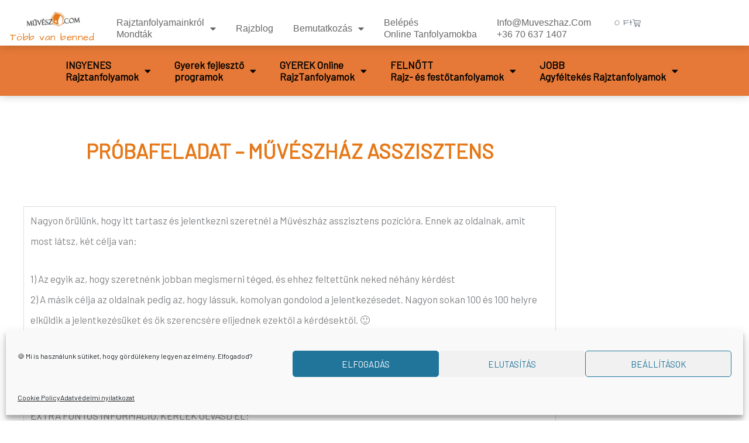

--- FILE ---
content_type: text/html; charset=UTF-8
request_url: https://muveszhaz.com/probafeladat-muveszhaz-asszisztens/
body_size: 64731
content:
<!DOCTYPE html>
<html lang="hu" dir="ltr">
<head>
<meta charset="UTF-8">
<meta name="viewport" content="width=device-width, initial-scale=1">
	<link rel="profile" href="https://gmpg.org/xfn/11"> 
			<script type="text/javascript">
			document.bsbpCurrency = 'HUF';
		</script>
<meta name='robots' content='index, follow, max-image-preview:large, max-snippet:-1, max-video-preview:-1' />

	<!-- This site is optimized with the Yoast SEO plugin v26.7 - https://yoast.com/wordpress/plugins/seo/ -->
	<title>Próbafeladat - Művészház asszisztens - Művészház.com – jobb agyféltekés rajztanfolyam, jobb agyféltekés rajzolás</title>
<link data-rocket-preload as="style" href="https://fonts.googleapis.com/css?family=Barlow%3A400%2C&#038;display=swap" rel="preload">
<link href="https://fonts.googleapis.com/css?family=Barlow%3A400%2C&#038;display=swap" media="print" onload="this.media=&#039;all&#039;" rel="stylesheet">
<noscript data-wpr-hosted-gf-parameters=""><link rel="stylesheet" href="https://fonts.googleapis.com/css?family=Barlow%3A400%2C&#038;display=swap"></noscript>
	<link rel="canonical" href="https://muveszhaz.com/probafeladat-muveszhaz-asszisztens/" />
	<meta property="og:locale" content="hu_HU" />
	<meta property="og:type" content="article" />
	<meta property="og:title" content="Próbafeladat - Művészház asszisztens - Művészház.com – jobb agyféltekés rajztanfolyam, jobb agyféltekés rajzolás" />
	<meta property="og:description" content="Nagyon örülünk, hogy itt tartasz és jelentkezni szeretnél a Művészház asszisztens pozícióra. Ennek az oldalnak, amit most látsz, két célja van: 1) Az egyik az, hogy szeretnénk jobban megismerni téged, és ehhez feltettünk neked néhány kérdést2) A másik célja az oldalnak pedig az, hogy lássuk, komolyan gondolod a jelentkezésedet. Nagyon sokan 100 és 100 helyre [&hellip;]" />
	<meta property="og:url" content="https://muveszhaz.com/probafeladat-muveszhaz-asszisztens/" />
	<meta property="og:site_name" content="Művészház.com – jobb agyféltekés rajztanfolyam, jobb agyféltekés rajzolás" />
	<meta property="article:publisher" content="https://www.facebook.com/Muveszhaz" />
	<meta property="article:modified_time" content="2022-07-06T12:01:08+00:00" />
	<meta property="og:image" content="https://muveszhaz.com/wp-content/uploads/2021/05/akvarell_festes_online_tanfolyam_muveszhaz.jpg" />
	<meta property="og:image:width" content="800" />
	<meta property="og:image:height" content="600" />
	<meta property="og:image:type" content="image/jpeg" />
	<meta name="twitter:label1" content="Becsült olvasási idő" />
	<meta name="twitter:data1" content="2 perc" />
	<script type="application/ld+json" class="yoast-schema-graph">{"@context":"https://schema.org","@graph":[{"@type":"WebPage","@id":"https://muveszhaz.com/probafeladat-muveszhaz-asszisztens/","url":"https://muveszhaz.com/probafeladat-muveszhaz-asszisztens/","name":"Próbafeladat - Művészház asszisztens - Művészház.com – jobb agyféltekés rajztanfolyam, jobb agyféltekés rajzolás","isPartOf":{"@id":"https://muveszhaz.com/#website"},"datePublished":"2022-07-06T11:33:04+00:00","dateModified":"2022-07-06T12:01:08+00:00","inLanguage":"hu","potentialAction":[{"@type":"ReadAction","target":["https://muveszhaz.com/probafeladat-muveszhaz-asszisztens/"]}]},{"@type":"WebSite","@id":"https://muveszhaz.com/#website","url":"https://muveszhaz.com/","name":"Művészház.com – jobb agyféltekés rajztanfolyam, jobb agyféltekés rajzolás","description":"","publisher":{"@id":"https://muveszhaz.com/#organization"},"potentialAction":[{"@type":"SearchAction","target":{"@type":"EntryPoint","urlTemplate":"https://muveszhaz.com/?s={search_term_string}"},"query-input":{"@type":"PropertyValueSpecification","valueRequired":true,"valueName":"search_term_string"}}],"inLanguage":"hu"},{"@type":"Organization","@id":"https://muveszhaz.com/#organization","name":"Művészház.com – jobb agyféltekés rajztanfolyam, jobb agyféltekés rajzolás","url":"https://muveszhaz.com/","logo":{"@type":"ImageObject","inLanguage":"hu","@id":"https://muveszhaz.com/#/schema/logo/image/","url":"https://muveszhaz.com/wp-content/uploads/2020/08/header-logo.png","contentUrl":"https://muveszhaz.com/wp-content/uploads/2020/08/header-logo.png","width":222,"height":62,"caption":"Művészház.com – jobb agyféltekés rajztanfolyam, jobb agyféltekés rajzolás"},"image":{"@id":"https://muveszhaz.com/#/schema/logo/image/"},"sameAs":["https://www.facebook.com/Muveszhaz"]}]}</script>
	<!-- / Yoast SEO plugin. -->


<script type='application/javascript'  id='pys-version-script'>console.log('PixelYourSite Free version 11.1.5.2');</script>
<link rel='dns-prefetch' href='//fonts.googleapis.com' />
<link href='https://fonts.gstatic.com' crossorigin rel='preconnect' />
<link rel="alternate" type="application/rss+xml" title="Művészház.com – jobb agyféltekés rajztanfolyam, jobb agyféltekés rajzolás &raquo; hírcsatorna" href="https://muveszhaz.com/feed/" />
<link rel="alternate" type="application/rss+xml" title="Művészház.com – jobb agyféltekés rajztanfolyam, jobb agyféltekés rajzolás &raquo; hozzászólás hírcsatorna" href="https://muveszhaz.com/comments/feed/" />
<link rel="alternate" title="oEmbed (JSON)" type="application/json+oembed" href="https://muveszhaz.com/wp-json/oembed/1.0/embed?url=https%3A%2F%2Fmuveszhaz.com%2Fprobafeladat-muveszhaz-asszisztens%2F" />
<link rel="alternate" title="oEmbed (XML)" type="text/xml+oembed" href="https://muveszhaz.com/wp-json/oembed/1.0/embed?url=https%3A%2F%2Fmuveszhaz.com%2Fprobafeladat-muveszhaz-asszisztens%2F&#038;format=xml" />
<style id='wp-img-auto-sizes-contain-inline-css'>
img:is([sizes=auto i],[sizes^="auto," i]){contain-intrinsic-size:3000px 1500px}
/*# sourceURL=wp-img-auto-sizes-contain-inline-css */
</style>
<link rel='stylesheet' id='cfw-blocks-styles-css' href='https://muveszhaz.com/wp-content/plugins/checkout-for-woocommerce/build/css/blocks-styles.css?ver=a1d32077b0abb8a3a7f2a2a546cab77c' media='all' />
<link rel='stylesheet' id='vp-woo-pont-picker-block-css' href='https://muveszhaz.com/wp-content/plugins/hungarian-pickup-points-for-woocommerce/build/style-pont-picker-block.css?ver=4.0.4' media='all' />
<style id='cf-frontend-style-inline-css'>
@font-face {
	font-family: 'Architects Daughter';
	font-weight: 400;
	font-display: auto;
	src: url('https://muveszhaz.com/wp-content/uploads/2020/09/ArchitectsDaughter-Regular.ttf') format('truetype');
}
/*# sourceURL=cf-frontend-style-inline-css */
</style>
<link rel='stylesheet' id='astra-theme-css-css' href='https://muveszhaz.com/wp-content/themes/astra/assets/css/minified/style.min.css?ver=4.12.0' media='all' />
<style id='astra-theme-css-inline-css'>
.ast-no-sidebar .entry-content .alignfull {margin-left: calc( -50vw + 50%);margin-right: calc( -50vw + 50%);max-width: 100vw;width: 100vw;}.ast-no-sidebar .entry-content .alignwide {margin-left: calc(-41vw + 50%);margin-right: calc(-41vw + 50%);max-width: unset;width: unset;}.ast-no-sidebar .entry-content .alignfull .alignfull,.ast-no-sidebar .entry-content .alignfull .alignwide,.ast-no-sidebar .entry-content .alignwide .alignfull,.ast-no-sidebar .entry-content .alignwide .alignwide,.ast-no-sidebar .entry-content .wp-block-column .alignfull,.ast-no-sidebar .entry-content .wp-block-column .alignwide{width: 100%;margin-left: auto;margin-right: auto;}.wp-block-gallery,.blocks-gallery-grid {margin: 0;}.wp-block-separator {max-width: 100px;}.wp-block-separator.is-style-wide,.wp-block-separator.is-style-dots {max-width: none;}.entry-content .has-2-columns .wp-block-column:first-child {padding-right: 10px;}.entry-content .has-2-columns .wp-block-column:last-child {padding-left: 10px;}@media (max-width: 782px) {.entry-content .wp-block-columns .wp-block-column {flex-basis: 100%;}.entry-content .has-2-columns .wp-block-column:first-child {padding-right: 0;}.entry-content .has-2-columns .wp-block-column:last-child {padding-left: 0;}}body .entry-content .wp-block-latest-posts {margin-left: 0;}body .entry-content .wp-block-latest-posts li {list-style: none;}.ast-no-sidebar .ast-container .entry-content .wp-block-latest-posts {margin-left: 0;}.ast-header-break-point .entry-content .alignwide {margin-left: auto;margin-right: auto;}.entry-content .blocks-gallery-item img {margin-bottom: auto;}.wp-block-pullquote {border-top: 4px solid #555d66;border-bottom: 4px solid #555d66;color: #40464d;}:root{--ast-post-nav-space:0;--ast-container-default-xlg-padding:6.67em;--ast-container-default-lg-padding:5.67em;--ast-container-default-slg-padding:4.34em;--ast-container-default-md-padding:3.34em;--ast-container-default-sm-padding:6.67em;--ast-container-default-xs-padding:2.4em;--ast-container-default-xxs-padding:1.4em;--ast-code-block-background:#EEEEEE;--ast-comment-inputs-background:#FAFAFA;--ast-normal-container-width:1300px;--ast-narrow-container-width:750px;--ast-blog-title-font-weight:normal;--ast-blog-meta-weight:inherit;--ast-global-color-primary:var(--ast-global-color-5);--ast-global-color-secondary:var(--ast-global-color-4);--ast-global-color-alternate-background:var(--ast-global-color-7);--ast-global-color-subtle-background:var(--ast-global-color-6);--ast-bg-style-guide:var( --ast-global-color-secondary,--ast-global-color-5 );--ast-shadow-style-guide:0px 0px 4px 0 #00000057;--ast-global-dark-bg-style:#fff;--ast-global-dark-lfs:#fbfbfb;--ast-widget-bg-color:#fafafa;--ast-wc-container-head-bg-color:#fbfbfb;--ast-title-layout-bg:#eeeeee;--ast-search-border-color:#e7e7e7;--ast-lifter-hover-bg:#e6e6e6;--ast-gallery-block-color:#000;--srfm-color-input-label:var(--ast-global-color-2);}html{font-size:106.25%;}a,.page-title{color:#e67817;}a:hover,a:focus{color:#f25829;}body,button,input,select,textarea,.ast-button,.ast-custom-button{font-family:'Barlow',sans-serif;font-weight:400;font-size:17px;font-size:1rem;line-height:var(--ast-body-line-height,1.8em);}blockquote{color:#000616;}h1,h2,h3,h4,h5,h6,.entry-content :where(h1,h2,h3,h4,h5,h6),.site-title,.site-title a{font-family:Architects Daughter,Helvetica,Arial,sans-serif;font-weight:400;}.site-title{font-size:35px;font-size:2.0588235294118rem;display:none;}header .custom-logo-link img{max-width:177px;width:177px;}.astra-logo-svg{width:177px;}.site-header .site-description{font-size:15px;font-size:0.88235294117647rem;display:block;}.entry-title{font-size:30px;font-size:1.7647058823529rem;}.archive .ast-article-post .ast-article-inner,.blog .ast-article-post .ast-article-inner,.archive .ast-article-post .ast-article-inner:hover,.blog .ast-article-post .ast-article-inner:hover{overflow:hidden;}h1,.entry-content :where(h1){font-size:40px;font-size:2.3529411764706rem;font-family:Architects Daughter,Helvetica,Arial,sans-serif;line-height:1.4em;}h2,.entry-content :where(h2){font-size:30px;font-size:1.7647058823529rem;font-weight:600;font-family:Architects Daughter,Helvetica,Arial,sans-serif;line-height:1.3em;}h3,.entry-content :where(h3){font-size:25px;font-size:1.4705882352941rem;font-weight:600;font-family:Architects Daughter,Helvetica,Arial,sans-serif;line-height:1.3em;}h5,.entry-content :where(h5){font-size:16px;font-size:0.94117647058824rem;}h6,.entry-content :where(h6){font-size:14px;font-size:0.82352941176471rem;}::selection{background-color:#e67817;color:#000000;}body,h1,h2,h3,h4,h5,h6,.entry-title a,.entry-content :where(h1,h2,h3,h4,h5,h6){color:#415161;}.tagcloud a:hover,.tagcloud a:focus,.tagcloud a.current-item{color:#000000;border-color:#e67817;background-color:#e67817;}input:focus,input[type="text"]:focus,input[type="email"]:focus,input[type="url"]:focus,input[type="password"]:focus,input[type="reset"]:focus,input[type="search"]:focus,textarea:focus{border-color:#e67817;}input[type="radio"]:checked,input[type=reset],input[type="checkbox"]:checked,input[type="checkbox"]:hover:checked,input[type="checkbox"]:focus:checked,input[type=range]::-webkit-slider-thumb{border-color:#e67817;background-color:#e67817;box-shadow:none;}.site-footer a:hover + .post-count,.site-footer a:focus + .post-count{background:#e67817;border-color:#e67817;}.single .nav-links .nav-previous,.single .nav-links .nav-next{color:#e67817;}.entry-meta,.entry-meta *{line-height:1.45;color:#e67817;}.entry-meta a:not(.ast-button):hover,.entry-meta a:not(.ast-button):hover *,.entry-meta a:not(.ast-button):focus,.entry-meta a:not(.ast-button):focus *,.page-links > .page-link,.page-links .page-link:hover,.post-navigation a:hover{color:#f25829;}#cat option,.secondary .calendar_wrap thead a,.secondary .calendar_wrap thead a:visited{color:#e67817;}.secondary .calendar_wrap #today,.ast-progress-val span{background:#e67817;}.secondary a:hover + .post-count,.secondary a:focus + .post-count{background:#e67817;border-color:#e67817;}.calendar_wrap #today > a{color:#000000;}.page-links .page-link,.single .post-navigation a{color:#e67817;}.ast-search-menu-icon .search-form button.search-submit{padding:0 4px;}.ast-search-menu-icon form.search-form{padding-right:0;}.ast-header-search .ast-search-menu-icon.ast-dropdown-active .search-form,.ast-header-search .ast-search-menu-icon.ast-dropdown-active .search-field:focus{transition:all 0.2s;}.search-form input.search-field:focus{outline:none;}.widget-title,.widget .wp-block-heading{font-size:24px;font-size:1.4117647058824rem;color:#415161;}.single .ast-author-details .author-title{color:#f25829;}.ast-search-menu-icon.slide-search a:focus-visible:focus-visible,.astra-search-icon:focus-visible,#close:focus-visible,a:focus-visible,.ast-menu-toggle:focus-visible,.site .skip-link:focus-visible,.wp-block-loginout input:focus-visible,.wp-block-search.wp-block-search__button-inside .wp-block-search__inside-wrapper,.ast-header-navigation-arrow:focus-visible,.woocommerce .wc-proceed-to-checkout > .checkout-button:focus-visible,.woocommerce .woocommerce-MyAccount-navigation ul li a:focus-visible,.ast-orders-table__row .ast-orders-table__cell:focus-visible,.woocommerce .woocommerce-order-details .order-again > .button:focus-visible,.woocommerce .woocommerce-message a.button.wc-forward:focus-visible,.woocommerce #minus_qty:focus-visible,.woocommerce #plus_qty:focus-visible,a#ast-apply-coupon:focus-visible,.woocommerce .woocommerce-info a:focus-visible,.woocommerce .astra-shop-summary-wrap a:focus-visible,.woocommerce a.wc-forward:focus-visible,#ast-apply-coupon:focus-visible,.woocommerce-js .woocommerce-mini-cart-item a.remove:focus-visible,#close:focus-visible,.button.search-submit:focus-visible,#search_submit:focus,.normal-search:focus-visible,.ast-header-account-wrap:focus-visible,.woocommerce .ast-on-card-button.ast-quick-view-trigger:focus,.astra-cart-drawer-close:focus,.ast-single-variation:focus,.ast-woocommerce-product-gallery__image:focus,.ast-button:focus,.woocommerce-product-gallery--with-images [data-controls="prev"]:focus-visible,.woocommerce-product-gallery--with-images [data-controls="next"]:focus-visible,.ast-builder-button-wrap:has(.ast-custom-button-link:focus),.ast-builder-button-wrap .ast-custom-button-link:focus{outline-style:dotted;outline-color:inherit;outline-width:thin;}input:focus,input[type="text"]:focus,input[type="email"]:focus,input[type="url"]:focus,input[type="password"]:focus,input[type="reset"]:focus,input[type="search"]:focus,input[type="number"]:focus,textarea:focus,.wp-block-search__input:focus,[data-section="section-header-mobile-trigger"] .ast-button-wrap .ast-mobile-menu-trigger-minimal:focus,.ast-mobile-popup-drawer.active .menu-toggle-close:focus,.woocommerce-ordering select.orderby:focus,#ast-scroll-top:focus,#coupon_code:focus,.woocommerce-page #comment:focus,.woocommerce #reviews #respond input#submit:focus,.woocommerce a.add_to_cart_button:focus,.woocommerce .button.single_add_to_cart_button:focus,.woocommerce .woocommerce-cart-form button:focus,.woocommerce .woocommerce-cart-form__cart-item .quantity .qty:focus,.woocommerce .woocommerce-billing-fields .woocommerce-billing-fields__field-wrapper .woocommerce-input-wrapper > .input-text:focus,.woocommerce #order_comments:focus,.woocommerce #place_order:focus,.woocommerce .woocommerce-address-fields .woocommerce-address-fields__field-wrapper .woocommerce-input-wrapper > .input-text:focus,.woocommerce .woocommerce-MyAccount-content form button:focus,.woocommerce .woocommerce-MyAccount-content .woocommerce-EditAccountForm .woocommerce-form-row .woocommerce-Input.input-text:focus,.woocommerce .ast-woocommerce-container .woocommerce-pagination ul.page-numbers li a:focus,body #content .woocommerce form .form-row .select2-container--default .select2-selection--single:focus,#ast-coupon-code:focus,.woocommerce.woocommerce-js .quantity input[type=number]:focus,.woocommerce-js .woocommerce-mini-cart-item .quantity input[type=number]:focus,.woocommerce p#ast-coupon-trigger:focus{border-style:dotted;border-color:inherit;border-width:thin;}input{outline:none;}.woocommerce-js input[type=text]:focus,.woocommerce-js input[type=email]:focus,.woocommerce-js textarea:focus,input[type=number]:focus,.comments-area textarea#comment:focus,.comments-area textarea#comment:active,.comments-area .ast-comment-formwrap input[type="text"]:focus,.comments-area .ast-comment-formwrap input[type="text"]:active{outline-style:unset;outline-color:inherit;outline-width:thin;}.main-header-menu .menu-link,.ast-header-custom-item a{color:#415161;}.main-header-menu .menu-item:hover > .menu-link,.main-header-menu .menu-item:hover > .ast-menu-toggle,.main-header-menu .ast-masthead-custom-menu-items a:hover,.main-header-menu .menu-item.focus > .menu-link,.main-header-menu .menu-item.focus > .ast-menu-toggle,.main-header-menu .current-menu-item > .menu-link,.main-header-menu .current-menu-ancestor > .menu-link,.main-header-menu .current-menu-item > .ast-menu-toggle,.main-header-menu .current-menu-ancestor > .ast-menu-toggle{color:#e67817;}.header-main-layout-3 .ast-main-header-bar-alignment{margin-right:auto;}.header-main-layout-2 .site-header-section-left .ast-site-identity{text-align:left;}.ast-logo-title-inline .site-logo-img{padding-right:1em;}.site-logo-img img{ transition:all 0.2s linear;}body .ast-oembed-container *{position:absolute;top:0;width:100%;height:100%;left:0;}body .wp-block-embed-pocket-casts .ast-oembed-container *{position:unset;}.ast-header-break-point .ast-mobile-menu-buttons-minimal.menu-toggle{background:transparent;color:rgba(255,255,255,0);}.ast-header-break-point .ast-mobile-menu-buttons-outline.menu-toggle{background:transparent;border:1px solid rgba(255,255,255,0);color:rgba(255,255,255,0);}.ast-header-break-point .ast-mobile-menu-buttons-fill.menu-toggle{background:rgba(255,255,255,0);color:#415161;}.ast-single-post-featured-section + article {margin-top: 2em;}.site-content .ast-single-post-featured-section img {width: 100%;overflow: hidden;object-fit: cover;}.site > .ast-single-related-posts-container {margin-top: 0;}@media (min-width: 922px) {.ast-desktop .ast-container--narrow {max-width: var(--ast-narrow-container-width);margin: 0 auto;}}.ast-page-builder-template .hentry {margin: 0;}.ast-page-builder-template .site-content > .ast-container {max-width: 100%;padding: 0;}.ast-page-builder-template .site .site-content #primary {padding: 0;margin: 0;}.ast-page-builder-template .no-results {text-align: center;margin: 4em auto;}.ast-page-builder-template .ast-pagination {padding: 2em;}.ast-page-builder-template .entry-header.ast-no-title.ast-no-thumbnail {margin-top: 0;}.ast-page-builder-template .entry-header.ast-header-without-markup {margin-top: 0;margin-bottom: 0;}.ast-page-builder-template .entry-header.ast-no-title.ast-no-meta {margin-bottom: 0;}.ast-page-builder-template.single .post-navigation {padding-bottom: 2em;}.ast-page-builder-template.single-post .site-content > .ast-container {max-width: 100%;}.ast-page-builder-template .entry-header {margin-top: 4em;margin-left: auto;margin-right: auto;padding-left: 20px;padding-right: 20px;}.single.ast-page-builder-template .entry-header {padding-left: 20px;padding-right: 20px;}.ast-page-builder-template .ast-archive-description {margin: 4em auto 0;padding-left: 20px;padding-right: 20px;}.ast-page-builder-template.ast-no-sidebar .entry-content .alignwide {margin-left: 0;margin-right: 0;}.ast-small-footer{color:#c6c6c6;}.ast-small-footer > .ast-footer-overlay{background-color:rgba(0,0,0,0);;}.ast-small-footer a{color:#415161;}.ast-small-footer a:hover{color:#f2295b;}.footer-adv .footer-adv-overlay{border-top-style:solid;border-top-color:#7a7a7a;}.wp-block-buttons.aligncenter{justify-content:center;}@media (max-width:782px){.entry-content .wp-block-columns .wp-block-column{margin-left:0px;}}.wp-block-image.aligncenter{margin-left:auto;margin-right:auto;}.wp-block-table.aligncenter{margin-left:auto;margin-right:auto;}.wp-block-buttons .wp-block-button.is-style-outline .wp-block-button__link.wp-element-button,.ast-outline-button,.wp-block-uagb-buttons-child .uagb-buttons-repeater.ast-outline-button{border-color:#415161;border-top-width:2px;border-right-width:2px;border-bottom-width:2px;border-left-width:2px;font-family:inherit;font-weight:400;font-size:14px;font-size:0.82352941176471rem;line-height:1em;border-top-left-radius:inherit;border-top-right-radius:inherit;border-bottom-right-radius:inherit;border-bottom-left-radius:inherit;}.wp-block-button.is-style-outline .wp-block-button__link:hover,.wp-block-buttons .wp-block-button.is-style-outline .wp-block-button__link:focus,.wp-block-buttons .wp-block-button.is-style-outline > .wp-block-button__link:not(.has-text-color):hover,.wp-block-buttons .wp-block-button.wp-block-button__link.is-style-outline:not(.has-text-color):hover,.ast-outline-button:hover,.ast-outline-button:focus,.wp-block-uagb-buttons-child .uagb-buttons-repeater.ast-outline-button:hover,.wp-block-uagb-buttons-child .uagb-buttons-repeater.ast-outline-button:focus{background-color:rgba(65,81,97,0);border-color:#000000;}.wp-block-button .wp-block-button__link.wp-element-button.is-style-outline:not(.has-background),.wp-block-button.is-style-outline>.wp-block-button__link.wp-element-button:not(.has-background),.ast-outline-button{background-color:rgba(255,255,255,0);}.entry-content[data-ast-blocks-layout] > figure{margin-bottom:1em;}.elementor-widget-container .elementor-loop-container .e-loop-item[data-elementor-type="loop-item"]{width:100%;} .ast-desktop .review-count{margin-left:-40px;margin-right:auto;}.review-rating{display:flex;align-items:center;order:2;}@media (max-width:921px){.ast-left-sidebar #content > .ast-container{display:flex;flex-direction:column-reverse;width:100%;}.ast-separate-container .ast-article-post,.ast-separate-container .ast-article-single{padding:1.5em 2.14em;}.ast-author-box img.avatar{margin:20px 0 0 0;}}@media (min-width:922px){.ast-separate-container.ast-right-sidebar #primary,.ast-separate-container.ast-left-sidebar #primary{border:0;}.search-no-results.ast-separate-container #primary{margin-bottom:4em;}}.elementor-widget-button .elementor-button{border-style:solid;text-decoration:none;border-top-width:2px;border-right-width:2px;border-left-width:0px;border-bottom-width:2px;}body .elementor-button.elementor-size-sm,body .elementor-button.elementor-size-xs,body .elementor-button.elementor-size-md,body .elementor-button.elementor-size-lg,body .elementor-button.elementor-size-xl,body .elementor-button{border-top-left-radius:inherit;border-top-right-radius:inherit;border-bottom-right-radius:inherit;border-bottom-left-radius:inherit;padding-top:13px;padding-right:40px;padding-bottom:13px;padding-left:40px;}.elementor-widget-button .elementor-button{border-color:#415161;background-color:rgba(255,255,255,0);}.elementor-widget-button .elementor-button:hover,.elementor-widget-button .elementor-button:focus{color:#000000;background-color:rgba(65,81,97,0);border-color:#000000;}.wp-block-button .wp-block-button__link ,.elementor-widget-button .elementor-button,.elementor-widget-button .elementor-button:visited{color:#415161;}.elementor-widget-button .elementor-button{font-weight:400;font-size:14px;font-size:0.82352941176471rem;line-height:1em;text-transform:uppercase;}body .elementor-button.elementor-size-sm,body .elementor-button.elementor-size-xs,body .elementor-button.elementor-size-md,body .elementor-button.elementor-size-lg,body .elementor-button.elementor-size-xl,body .elementor-button{font-size:14px;font-size:0.82352941176471rem;}.wp-block-button .wp-block-button__link:hover,.wp-block-button .wp-block-button__link:focus{color:#000000;background-color:rgba(65,81,97,0);border-color:#000000;}.elementor-widget-heading h1.elementor-heading-title{line-height:1.4em;}.elementor-widget-heading h2.elementor-heading-title{line-height:1.3em;}.elementor-widget-heading h3.elementor-heading-title{line-height:1.3em;}.wp-block-button .wp-block-button__link{border-style:solid;border-top-width:2px;border-right-width:2px;border-left-width:0px;border-bottom-width:2px;border-color:#415161;background-color:rgba(255,255,255,0);color:#415161;font-family:inherit;font-weight:400;line-height:1em;text-transform:uppercase;font-size:14px;font-size:0.82352941176471rem;border-top-left-radius:inherit;border-top-right-radius:inherit;border-bottom-right-radius:inherit;border-bottom-left-radius:inherit;padding-top:13px;padding-right:40px;padding-bottom:13px;padding-left:40px;}.menu-toggle,button,.ast-button,.ast-custom-button,.button,input#submit,input[type="button"],input[type="submit"],input[type="reset"]{border-style:solid;border-top-width:2px;border-right-width:2px;border-left-width:0px;border-bottom-width:2px;color:#415161;border-color:#415161;background-color:rgba(255,255,255,0);padding-top:13px;padding-right:40px;padding-bottom:13px;padding-left:40px;font-family:inherit;font-weight:400;font-size:14px;font-size:0.82352941176471rem;line-height:1em;text-transform:uppercase;border-top-left-radius:inherit;border-top-right-radius:inherit;border-bottom-right-radius:inherit;border-bottom-left-radius:inherit;}button:focus,.menu-toggle:hover,button:hover,.ast-button:hover,.ast-custom-button:hover .button:hover,.ast-custom-button:hover ,input[type=reset]:hover,input[type=reset]:focus,input#submit:hover,input#submit:focus,input[type="button"]:hover,input[type="button"]:focus,input[type="submit"]:hover,input[type="submit"]:focus{color:#000000;background-color:rgba(65,81,97,0);border-color:#000000;}@media (max-width:921px){.ast-mobile-header-stack .main-header-bar .ast-search-menu-icon{display:inline-block;}.ast-header-break-point.ast-header-custom-item-outside .ast-mobile-header-stack .main-header-bar .ast-search-icon{margin:0;}.ast-comment-avatar-wrap img{max-width:2.5em;}.ast-comment-meta{padding:0 1.8888em 1.3333em;}.ast-separate-container .ast-comment-list li.depth-1{padding:1.5em 2.14em;}.ast-separate-container .comment-respond{padding:2em 2.14em;}}@media (min-width:544px){.ast-container{max-width:100%;}}@media (max-width:544px){.ast-separate-container .ast-article-post,.ast-separate-container .ast-article-single,.ast-separate-container .comments-title,.ast-separate-container .ast-archive-description{padding:1.5em 1em;}.ast-separate-container #content .ast-container{padding-left:0.54em;padding-right:0.54em;}.ast-separate-container .ast-comment-list .bypostauthor{padding:.5em;}.ast-search-menu-icon.ast-dropdown-active .search-field{width:170px;}.site-branding img,.site-header .site-logo-img .custom-logo-link img{max-width:100%;}}@media (min-width:922px){.ast-small-footer .ast-container{max-width:100%;padding-left:35px;padding-right:35px;}} #ast-mobile-header .ast-site-header-cart-li a{pointer-events:none;}.ast-no-sidebar.ast-separate-container .entry-content .alignfull {margin-left: -6.67em;margin-right: -6.67em;width: auto;}@media (max-width: 1200px) {.ast-no-sidebar.ast-separate-container .entry-content .alignfull {margin-left: -2.4em;margin-right: -2.4em;}}@media (max-width: 768px) {.ast-no-sidebar.ast-separate-container .entry-content .alignfull {margin-left: -2.14em;margin-right: -2.14em;}}@media (max-width: 544px) {.ast-no-sidebar.ast-separate-container .entry-content .alignfull {margin-left: -1em;margin-right: -1em;}}.ast-no-sidebar.ast-separate-container .entry-content .alignwide {margin-left: -20px;margin-right: -20px;}.ast-no-sidebar.ast-separate-container .entry-content .wp-block-column .alignfull,.ast-no-sidebar.ast-separate-container .entry-content .wp-block-column .alignwide {margin-left: auto;margin-right: auto;width: 100%;}@media (max-width:921px){.site-title{display:none;}.site-header .site-description{display:block;}h1,.entry-content :where(h1){font-size:3em;}h2,.entry-content :where(h2){font-size:25px;}h3,.entry-content :where(h3){font-size:20px;}.astra-logo-svg{width:120px;}header .custom-logo-link img,.ast-header-break-point .site-logo-img .custom-mobile-logo-link img{max-width:120px;width:120px;}}@media (max-width:544px){.site-title{display:none;}.site-header .site-description{display:block;}h1,.entry-content :where(h1){font-size:2.5em;}h2,.entry-content :where(h2){font-size:25px;}h3,.entry-content :where(h3){font-size:20px;}header .custom-logo-link img,.ast-header-break-point .site-branding img,.ast-header-break-point .custom-logo-link img{max-width:120px;width:120px;}.astra-logo-svg{width:120px;}.ast-header-break-point .site-logo-img .custom-mobile-logo-link img{max-width:120px;}}@media (max-width:921px){html{font-size:96.9%;}}@media (max-width:544px){html{font-size:96.9%;}}@media (min-width:922px){.ast-container{max-width:1340px;}}@font-face {font-family: "Astra";src: url(https://muveszhaz.com/wp-content/themes/astra/assets/fonts/astra.woff) format("woff"),url(https://muveszhaz.com/wp-content/themes/astra/assets/fonts/astra.ttf) format("truetype"),url(https://muveszhaz.com/wp-content/themes/astra/assets/fonts/astra.svg#astra) format("svg");font-weight: normal;font-style: normal;font-display: fallback;}@media (max-width:921px) {.main-header-bar .main-header-bar-navigation{display:none;}}.ast-desktop .main-header-menu.submenu-with-border .sub-menu,.ast-desktop .main-header-menu.submenu-with-border .astra-full-megamenu-wrapper{border-color:#eaeaea;}.ast-desktop .main-header-menu.submenu-with-border .sub-menu{border-top-width:1px;border-right-width:1px;border-left-width:1px;border-bottom-width:1px;border-style:solid;}.ast-desktop .main-header-menu.submenu-with-border .sub-menu .sub-menu{top:-1px;}.ast-desktop .main-header-menu.submenu-with-border .sub-menu .menu-link,.ast-desktop .main-header-menu.submenu-with-border .children .menu-link{border-bottom-width:1px;border-style:solid;border-color:#eaeaea;}@media (min-width:922px){.main-header-menu .sub-menu .menu-item.ast-left-align-sub-menu:hover > .sub-menu,.main-header-menu .sub-menu .menu-item.ast-left-align-sub-menu.focus > .sub-menu{margin-left:-2px;}}.ast-small-footer{border-top-style:solid;border-top-width:inherit;border-top-color:#7a7a7a;}.site .comments-area{padding-bottom:3em;}.ast-header-break-point.ast-header-custom-item-inside .main-header-bar .main-header-bar-navigation .ast-search-icon {display: none;}.ast-header-break-point.ast-header-custom-item-inside .main-header-bar .ast-search-menu-icon .search-form {padding: 0;display: block;overflow: hidden;}.ast-header-break-point .ast-header-custom-item .widget:last-child {margin-bottom: 1em;}.ast-header-custom-item .widget {margin: 0.5em;display: inline-block;vertical-align: middle;}.ast-header-custom-item .widget p {margin-bottom: 0;}.ast-header-custom-item .widget li {width: auto;}.ast-header-custom-item-inside .button-custom-menu-item .menu-link {display: none;}.ast-header-custom-item-inside.ast-header-break-point .button-custom-menu-item .ast-custom-button-link {display: none;}.ast-header-custom-item-inside.ast-header-break-point .button-custom-menu-item .menu-link {display: block;}.ast-header-break-point.ast-header-custom-item-outside .main-header-bar .ast-search-icon {margin-right: 1em;}.ast-header-break-point.ast-header-custom-item-inside .main-header-bar .ast-search-menu-icon .search-field,.ast-header-break-point.ast-header-custom-item-inside .main-header-bar .ast-search-menu-icon.ast-inline-search .search-field {width: 100%;padding-right: 5.5em;}.ast-header-break-point.ast-header-custom-item-inside .main-header-bar .ast-search-menu-icon .search-submit {display: block;position: absolute;height: 100%;top: 0;right: 0;padding: 0 1em;border-radius: 0;}.ast-header-break-point .ast-header-custom-item .ast-masthead-custom-menu-items {padding-left: 20px;padding-right: 20px;margin-bottom: 1em;margin-top: 1em;}.ast-header-custom-item-inside.ast-header-break-point .button-custom-menu-item {padding-left: 0;padding-right: 0;margin-top: 0;margin-bottom: 0;}.astra-icon-down_arrow::after {content: "\e900";font-family: Astra;}.astra-icon-close::after {content: "\e5cd";font-family: Astra;}.astra-icon-drag_handle::after {content: "\e25d";font-family: Astra;}.astra-icon-format_align_justify::after {content: "\e235";font-family: Astra;}.astra-icon-menu::after {content: "\e5d2";font-family: Astra;}.astra-icon-reorder::after {content: "\e8fe";font-family: Astra;}.astra-icon-search::after {content: "\e8b6";font-family: Astra;}.astra-icon-zoom_in::after {content: "\e56b";font-family: Astra;}.astra-icon-check-circle::after {content: "\e901";font-family: Astra;}.astra-icon-shopping-cart::after {content: "\f07a";font-family: Astra;}.astra-icon-shopping-bag::after {content: "\f290";font-family: Astra;}.astra-icon-shopping-basket::after {content: "\f291";font-family: Astra;}.astra-icon-circle-o::after {content: "\e903";font-family: Astra;}.astra-icon-certificate::after {content: "\e902";font-family: Astra;}blockquote {padding: 1.2em;}:root .has-ast-global-color-0-color{color:var(--ast-global-color-0);}:root .has-ast-global-color-0-background-color{background-color:var(--ast-global-color-0);}:root .wp-block-button .has-ast-global-color-0-color{color:var(--ast-global-color-0);}:root .wp-block-button .has-ast-global-color-0-background-color{background-color:var(--ast-global-color-0);}:root .has-ast-global-color-1-color{color:var(--ast-global-color-1);}:root .has-ast-global-color-1-background-color{background-color:var(--ast-global-color-1);}:root .wp-block-button .has-ast-global-color-1-color{color:var(--ast-global-color-1);}:root .wp-block-button .has-ast-global-color-1-background-color{background-color:var(--ast-global-color-1);}:root .has-ast-global-color-2-color{color:var(--ast-global-color-2);}:root .has-ast-global-color-2-background-color{background-color:var(--ast-global-color-2);}:root .wp-block-button .has-ast-global-color-2-color{color:var(--ast-global-color-2);}:root .wp-block-button .has-ast-global-color-2-background-color{background-color:var(--ast-global-color-2);}:root .has-ast-global-color-3-color{color:var(--ast-global-color-3);}:root .has-ast-global-color-3-background-color{background-color:var(--ast-global-color-3);}:root .wp-block-button .has-ast-global-color-3-color{color:var(--ast-global-color-3);}:root .wp-block-button .has-ast-global-color-3-background-color{background-color:var(--ast-global-color-3);}:root .has-ast-global-color-4-color{color:var(--ast-global-color-4);}:root .has-ast-global-color-4-background-color{background-color:var(--ast-global-color-4);}:root .wp-block-button .has-ast-global-color-4-color{color:var(--ast-global-color-4);}:root .wp-block-button .has-ast-global-color-4-background-color{background-color:var(--ast-global-color-4);}:root .has-ast-global-color-5-color{color:var(--ast-global-color-5);}:root .has-ast-global-color-5-background-color{background-color:var(--ast-global-color-5);}:root .wp-block-button .has-ast-global-color-5-color{color:var(--ast-global-color-5);}:root .wp-block-button .has-ast-global-color-5-background-color{background-color:var(--ast-global-color-5);}:root .has-ast-global-color-6-color{color:var(--ast-global-color-6);}:root .has-ast-global-color-6-background-color{background-color:var(--ast-global-color-6);}:root .wp-block-button .has-ast-global-color-6-color{color:var(--ast-global-color-6);}:root .wp-block-button .has-ast-global-color-6-background-color{background-color:var(--ast-global-color-6);}:root .has-ast-global-color-7-color{color:var(--ast-global-color-7);}:root .has-ast-global-color-7-background-color{background-color:var(--ast-global-color-7);}:root .wp-block-button .has-ast-global-color-7-color{color:var(--ast-global-color-7);}:root .wp-block-button .has-ast-global-color-7-background-color{background-color:var(--ast-global-color-7);}:root .has-ast-global-color-8-color{color:var(--ast-global-color-8);}:root .has-ast-global-color-8-background-color{background-color:var(--ast-global-color-8);}:root .wp-block-button .has-ast-global-color-8-color{color:var(--ast-global-color-8);}:root .wp-block-button .has-ast-global-color-8-background-color{background-color:var(--ast-global-color-8);}:root{--ast-global-color-0:#0170B9;--ast-global-color-1:#3a3a3a;--ast-global-color-2:#3a3a3a;--ast-global-color-3:#4B4F58;--ast-global-color-4:#F5F5F5;--ast-global-color-5:#FFFFFF;--ast-global-color-6:#E5E5E5;--ast-global-color-7:#424242;--ast-global-color-8:#000000;}:root {--ast-border-color : #dddddd;}#masthead .ast-container,.ast-header-breadcrumb .ast-container{max-width:100%;padding-left:35px;padding-right:35px;}@media (max-width:921px){#masthead .ast-container,.ast-header-breadcrumb .ast-container{padding-left:20px;padding-right:20px;}}.ast-header-break-point.ast-header-custom-item-inside .main-header-bar .main-header-bar-navigation .ast-search-icon {display: none;}.ast-header-break-point.ast-header-custom-item-inside .main-header-bar .ast-search-menu-icon .search-form {padding: 0;display: block;overflow: hidden;}.ast-header-break-point .ast-header-custom-item .widget:last-child {margin-bottom: 1em;}.ast-header-custom-item .widget {margin: 0.5em;display: inline-block;vertical-align: middle;}.ast-header-custom-item .widget p {margin-bottom: 0;}.ast-header-custom-item .widget li {width: auto;}.ast-header-custom-item-inside .button-custom-menu-item .menu-link {display: none;}.ast-header-custom-item-inside.ast-header-break-point .button-custom-menu-item .ast-custom-button-link {display: none;}.ast-header-custom-item-inside.ast-header-break-point .button-custom-menu-item .menu-link {display: block;}.ast-header-break-point.ast-header-custom-item-outside .main-header-bar .ast-search-icon {margin-right: 1em;}.ast-header-break-point.ast-header-custom-item-inside .main-header-bar .ast-search-menu-icon .search-field,.ast-header-break-point.ast-header-custom-item-inside .main-header-bar .ast-search-menu-icon.ast-inline-search .search-field {width: 100%;padding-right: 5.5em;}.ast-header-break-point.ast-header-custom-item-inside .main-header-bar .ast-search-menu-icon .search-submit {display: block;position: absolute;height: 100%;top: 0;right: 0;padding: 0 1em;border-radius: 0;}.ast-header-break-point .ast-header-custom-item .ast-masthead-custom-menu-items {padding-left: 20px;padding-right: 20px;margin-bottom: 1em;margin-top: 1em;}.ast-header-custom-item-inside.ast-header-break-point .button-custom-menu-item {padding-left: 0;padding-right: 0;margin-top: 0;margin-bottom: 0;}.astra-icon-down_arrow::after {content: "\e900";font-family: Astra;}.astra-icon-close::after {content: "\e5cd";font-family: Astra;}.astra-icon-drag_handle::after {content: "\e25d";font-family: Astra;}.astra-icon-format_align_justify::after {content: "\e235";font-family: Astra;}.astra-icon-menu::after {content: "\e5d2";font-family: Astra;}.astra-icon-reorder::after {content: "\e8fe";font-family: Astra;}.astra-icon-search::after {content: "\e8b6";font-family: Astra;}.astra-icon-zoom_in::after {content: "\e56b";font-family: Astra;}.astra-icon-check-circle::after {content: "\e901";font-family: Astra;}.astra-icon-shopping-cart::after {content: "\f07a";font-family: Astra;}.astra-icon-shopping-bag::after {content: "\f290";font-family: Astra;}.astra-icon-shopping-basket::after {content: "\f291";font-family: Astra;}.astra-icon-circle-o::after {content: "\e903";font-family: Astra;}.astra-icon-certificate::after {content: "\e902";font-family: Astra;}blockquote {padding: 1.2em;}:root .has-ast-global-color-0-color{color:var(--ast-global-color-0);}:root .has-ast-global-color-0-background-color{background-color:var(--ast-global-color-0);}:root .wp-block-button .has-ast-global-color-0-color{color:var(--ast-global-color-0);}:root .wp-block-button .has-ast-global-color-0-background-color{background-color:var(--ast-global-color-0);}:root .has-ast-global-color-1-color{color:var(--ast-global-color-1);}:root .has-ast-global-color-1-background-color{background-color:var(--ast-global-color-1);}:root .wp-block-button .has-ast-global-color-1-color{color:var(--ast-global-color-1);}:root .wp-block-button .has-ast-global-color-1-background-color{background-color:var(--ast-global-color-1);}:root .has-ast-global-color-2-color{color:var(--ast-global-color-2);}:root .has-ast-global-color-2-background-color{background-color:var(--ast-global-color-2);}:root .wp-block-button .has-ast-global-color-2-color{color:var(--ast-global-color-2);}:root .wp-block-button .has-ast-global-color-2-background-color{background-color:var(--ast-global-color-2);}:root .has-ast-global-color-3-color{color:var(--ast-global-color-3);}:root .has-ast-global-color-3-background-color{background-color:var(--ast-global-color-3);}:root .wp-block-button .has-ast-global-color-3-color{color:var(--ast-global-color-3);}:root .wp-block-button .has-ast-global-color-3-background-color{background-color:var(--ast-global-color-3);}:root .has-ast-global-color-4-color{color:var(--ast-global-color-4);}:root .has-ast-global-color-4-background-color{background-color:var(--ast-global-color-4);}:root .wp-block-button .has-ast-global-color-4-color{color:var(--ast-global-color-4);}:root .wp-block-button .has-ast-global-color-4-background-color{background-color:var(--ast-global-color-4);}:root .has-ast-global-color-5-color{color:var(--ast-global-color-5);}:root .has-ast-global-color-5-background-color{background-color:var(--ast-global-color-5);}:root .wp-block-button .has-ast-global-color-5-color{color:var(--ast-global-color-5);}:root .wp-block-button .has-ast-global-color-5-background-color{background-color:var(--ast-global-color-5);}:root .has-ast-global-color-6-color{color:var(--ast-global-color-6);}:root .has-ast-global-color-6-background-color{background-color:var(--ast-global-color-6);}:root .wp-block-button .has-ast-global-color-6-color{color:var(--ast-global-color-6);}:root .wp-block-button .has-ast-global-color-6-background-color{background-color:var(--ast-global-color-6);}:root .has-ast-global-color-7-color{color:var(--ast-global-color-7);}:root .has-ast-global-color-7-background-color{background-color:var(--ast-global-color-7);}:root .wp-block-button .has-ast-global-color-7-color{color:var(--ast-global-color-7);}:root .wp-block-button .has-ast-global-color-7-background-color{background-color:var(--ast-global-color-7);}:root .has-ast-global-color-8-color{color:var(--ast-global-color-8);}:root .has-ast-global-color-8-background-color{background-color:var(--ast-global-color-8);}:root .wp-block-button .has-ast-global-color-8-color{color:var(--ast-global-color-8);}:root .wp-block-button .has-ast-global-color-8-background-color{background-color:var(--ast-global-color-8);}:root{--ast-global-color-0:#0170B9;--ast-global-color-1:#3a3a3a;--ast-global-color-2:#3a3a3a;--ast-global-color-3:#4B4F58;--ast-global-color-4:#F5F5F5;--ast-global-color-5:#FFFFFF;--ast-global-color-6:#E5E5E5;--ast-global-color-7:#424242;--ast-global-color-8:#000000;}:root {--ast-border-color : #dddddd;}#masthead .ast-container,.ast-header-breadcrumb .ast-container{max-width:100%;padding-left:35px;padding-right:35px;}@media (max-width:921px){#masthead .ast-container,.ast-header-breadcrumb .ast-container{padding-left:20px;padding-right:20px;}}.ast-single-entry-banner {-js-display: flex;display: flex;flex-direction: column;justify-content: center;text-align: center;position: relative;background: var(--ast-title-layout-bg);}.ast-single-entry-banner[data-banner-layout="layout-1"] {max-width: 1300px;background: inherit;padding: 20px 0;}.ast-single-entry-banner[data-banner-width-type="custom"] {margin: 0 auto;width: 100%;}.ast-single-entry-banner + .site-content .entry-header {margin-bottom: 0;}.site .ast-author-avatar {--ast-author-avatar-size: ;}a.ast-underline-text {text-decoration: underline;}.ast-container > .ast-terms-link {position: relative;display: block;}a.ast-button.ast-badge-tax {padding: 4px 8px;border-radius: 3px;font-size: inherit;}header.entry-header{text-align:left;}header.entry-header .entry-title{font-size:30px;font-size:1.7647058823529rem;}header.entry-header > *:not(:last-child){margin-bottom:10px;}@media (max-width:921px){header.entry-header{text-align:left;}}@media (max-width:544px){header.entry-header{text-align:left;}}.ast-archive-entry-banner {-js-display: flex;display: flex;flex-direction: column;justify-content: center;text-align: center;position: relative;background: var(--ast-title-layout-bg);}.ast-archive-entry-banner[data-banner-width-type="custom"] {margin: 0 auto;width: 100%;}.ast-archive-entry-banner[data-banner-layout="layout-1"] {background: inherit;padding: 20px 0;text-align: left;}body.archive .ast-archive-description{max-width:1300px;width:100%;text-align:left;padding-top:3em;padding-right:3em;padding-bottom:3em;padding-left:3em;}body.archive .ast-archive-description .ast-archive-title,body.archive .ast-archive-description .ast-archive-title *{font-size:40px;font-size:2.3529411764706rem;}body.archive .ast-archive-description > *:not(:last-child){margin-bottom:10px;}@media (max-width:921px){body.archive .ast-archive-description{text-align:left;}}@media (max-width:544px){body.archive .ast-archive-description{text-align:left;}}.ast-breadcrumbs .trail-browse,.ast-breadcrumbs .trail-items,.ast-breadcrumbs .trail-items li{display:inline-block;margin:0;padding:0;border:none;background:inherit;text-indent:0;text-decoration:none;}.ast-breadcrumbs .trail-browse{font-size:inherit;font-style:inherit;font-weight:inherit;color:inherit;}.ast-breadcrumbs .trail-items{list-style:none;}.trail-items li::after{padding:0 0.3em;content:"\00bb";}.trail-items li:last-of-type::after{display:none;}h1,h2,h3,h4,h5,h6,.entry-content :where(h1,h2,h3,h4,h5,h6){color:#415161;}.elementor-widget-heading .elementor-heading-title{margin:0;}.elementor-page .ast-menu-toggle{color:unset !important;background:unset !important;}.elementor-post.elementor-grid-item.hentry{margin-bottom:0;}.woocommerce div.product .elementor-element.elementor-products-grid .related.products ul.products li.product,.elementor-element .elementor-wc-products .woocommerce[class*='columns-'] ul.products li.product{width:auto;margin:0;float:none;}body .elementor hr{background-color:#ccc;margin:0;}.ast-left-sidebar .elementor-section.elementor-section-stretched,.ast-right-sidebar .elementor-section.elementor-section-stretched{max-width:100%;left:0 !important;}.elementor-posts-container [CLASS*="ast-width-"]{width:100%;}.elementor-template-full-width .ast-container{display:block;}.elementor-screen-only,.screen-reader-text,.screen-reader-text span,.ui-helper-hidden-accessible{top:0 !important;}@media (max-width:544px){.elementor-element .elementor-wc-products .woocommerce[class*="columns-"] ul.products li.product{width:auto;margin:0;}.elementor-element .woocommerce .woocommerce-result-count{float:none;}}.ast-header-break-point .main-header-bar{border-bottom-width:inherit;}@media (min-width:922px){.main-header-bar{border-bottom-width:inherit;}}.ast-flex{-webkit-align-content:center;-ms-flex-line-pack:center;align-content:center;-webkit-box-align:center;-webkit-align-items:center;-moz-box-align:center;-ms-flex-align:center;align-items:center;}.main-header-bar{padding:1em 0;}.ast-site-identity{padding:0;}.header-main-layout-1 .ast-flex.main-header-container,.header-main-layout-3 .ast-flex.main-header-container{-webkit-align-content:center;-ms-flex-line-pack:center;align-content:center;-webkit-box-align:center;-webkit-align-items:center;-moz-box-align:center;-ms-flex-align:center;align-items:center;}.header-main-layout-1 .ast-flex.main-header-container,.header-main-layout-3 .ast-flex.main-header-container{-webkit-align-content:center;-ms-flex-line-pack:center;align-content:center;-webkit-box-align:center;-webkit-align-items:center;-moz-box-align:center;-ms-flex-align:center;align-items:center;}.main-header-menu .sub-menu .menu-item.menu-item-has-children > .menu-link:after{position:absolute;right:1em;top:50%;transform:translate(0,-50%) rotate(270deg);}.ast-header-break-point .main-header-bar .main-header-bar-navigation .page_item_has_children > .ast-menu-toggle::before,.ast-header-break-point .main-header-bar .main-header-bar-navigation .menu-item-has-children > .ast-menu-toggle::before,.ast-mobile-popup-drawer .main-header-bar-navigation .menu-item-has-children>.ast-menu-toggle::before,.ast-header-break-point .ast-mobile-header-wrap .main-header-bar-navigation .menu-item-has-children > .ast-menu-toggle::before{font-weight:bold;content:"\e900";font-family:Astra;text-decoration:inherit;display:inline-block;}.ast-header-break-point .main-navigation ul.sub-menu .menu-item .menu-link:before{content:"\e900";font-family:Astra;font-size:.65em;text-decoration:inherit;display:inline-block;transform:translate(0,-2px) rotateZ(270deg);margin-right:5px;}.widget_search .search-form:after{font-family:Astra;font-size:1.2em;font-weight:normal;content:"\e8b6";position:absolute;top:50%;right:15px;transform:translate(0,-50%);}.astra-search-icon::before{content:"\e8b6";font-family:Astra;font-style:normal;font-weight:normal;text-decoration:inherit;text-align:center;-webkit-font-smoothing:antialiased;-moz-osx-font-smoothing:grayscale;z-index:3;}.main-header-bar .main-header-bar-navigation .page_item_has_children > a:after,.main-header-bar .main-header-bar-navigation .menu-item-has-children > a:after,.menu-item-has-children .ast-header-navigation-arrow:after{content:"\e900";display:inline-block;font-family:Astra;font-size:.6rem;font-weight:bold;text-rendering:auto;-webkit-font-smoothing:antialiased;-moz-osx-font-smoothing:grayscale;margin-left:10px;line-height:normal;}.menu-item-has-children .sub-menu .ast-header-navigation-arrow:after{margin-left:0;}.ast-mobile-popup-drawer .main-header-bar-navigation .ast-submenu-expanded>.ast-menu-toggle::before{transform:rotateX(180deg);}.ast-header-break-point .main-header-bar-navigation .menu-item-has-children > .menu-link:after{display:none;}@media (min-width:922px){.ast-builder-menu .main-navigation > ul > li:last-child a{margin-right:0;}}:root{--e-global-color-astglobalcolor0:#0170B9;--e-global-color-astglobalcolor1:#3a3a3a;--e-global-color-astglobalcolor2:#3a3a3a;--e-global-color-astglobalcolor3:#4B4F58;--e-global-color-astglobalcolor4:#F5F5F5;--e-global-color-astglobalcolor5:#FFFFFF;--e-global-color-astglobalcolor6:#E5E5E5;--e-global-color-astglobalcolor7:#424242;--e-global-color-astglobalcolor8:#000000;}
/*# sourceURL=astra-theme-css-inline-css */
</style>

<style id='wp-emoji-styles-inline-css'>

	img.wp-smiley, img.emoji {
		display: inline !important;
		border: none !important;
		box-shadow: none !important;
		height: 1em !important;
		width: 1em !important;
		margin: 0 0.07em !important;
		vertical-align: -0.1em !important;
		background: none !important;
		padding: 0 !important;
	}
/*# sourceURL=wp-emoji-styles-inline-css */
</style>
<link rel='stylesheet' id='wc-memberships-blocks-css' href='https://muveszhaz.com/wp-content/plugins/woocommerce-memberships/assets/css/blocks/wc-memberships-blocks.min.css?ver=1.27.4' media='all' />
<style id='global-styles-inline-css'>
:root{--wp--preset--aspect-ratio--square: 1;--wp--preset--aspect-ratio--4-3: 4/3;--wp--preset--aspect-ratio--3-4: 3/4;--wp--preset--aspect-ratio--3-2: 3/2;--wp--preset--aspect-ratio--2-3: 2/3;--wp--preset--aspect-ratio--16-9: 16/9;--wp--preset--aspect-ratio--9-16: 9/16;--wp--preset--color--black: #000000;--wp--preset--color--cyan-bluish-gray: #abb8c3;--wp--preset--color--white: #ffffff;--wp--preset--color--pale-pink: #f78da7;--wp--preset--color--vivid-red: #cf2e2e;--wp--preset--color--luminous-vivid-orange: #ff6900;--wp--preset--color--luminous-vivid-amber: #fcb900;--wp--preset--color--light-green-cyan: #7bdcb5;--wp--preset--color--vivid-green-cyan: #00d084;--wp--preset--color--pale-cyan-blue: #8ed1fc;--wp--preset--color--vivid-cyan-blue: #0693e3;--wp--preset--color--vivid-purple: #9b51e0;--wp--preset--color--ast-global-color-0: var(--ast-global-color-0);--wp--preset--color--ast-global-color-1: var(--ast-global-color-1);--wp--preset--color--ast-global-color-2: var(--ast-global-color-2);--wp--preset--color--ast-global-color-3: var(--ast-global-color-3);--wp--preset--color--ast-global-color-4: var(--ast-global-color-4);--wp--preset--color--ast-global-color-5: var(--ast-global-color-5);--wp--preset--color--ast-global-color-6: var(--ast-global-color-6);--wp--preset--color--ast-global-color-7: var(--ast-global-color-7);--wp--preset--color--ast-global-color-8: var(--ast-global-color-8);--wp--preset--gradient--vivid-cyan-blue-to-vivid-purple: linear-gradient(135deg,rgb(6,147,227) 0%,rgb(155,81,224) 100%);--wp--preset--gradient--light-green-cyan-to-vivid-green-cyan: linear-gradient(135deg,rgb(122,220,180) 0%,rgb(0,208,130) 100%);--wp--preset--gradient--luminous-vivid-amber-to-luminous-vivid-orange: linear-gradient(135deg,rgb(252,185,0) 0%,rgb(255,105,0) 100%);--wp--preset--gradient--luminous-vivid-orange-to-vivid-red: linear-gradient(135deg,rgb(255,105,0) 0%,rgb(207,46,46) 100%);--wp--preset--gradient--very-light-gray-to-cyan-bluish-gray: linear-gradient(135deg,rgb(238,238,238) 0%,rgb(169,184,195) 100%);--wp--preset--gradient--cool-to-warm-spectrum: linear-gradient(135deg,rgb(74,234,220) 0%,rgb(151,120,209) 20%,rgb(207,42,186) 40%,rgb(238,44,130) 60%,rgb(251,105,98) 80%,rgb(254,248,76) 100%);--wp--preset--gradient--blush-light-purple: linear-gradient(135deg,rgb(255,206,236) 0%,rgb(152,150,240) 100%);--wp--preset--gradient--blush-bordeaux: linear-gradient(135deg,rgb(254,205,165) 0%,rgb(254,45,45) 50%,rgb(107,0,62) 100%);--wp--preset--gradient--luminous-dusk: linear-gradient(135deg,rgb(255,203,112) 0%,rgb(199,81,192) 50%,rgb(65,88,208) 100%);--wp--preset--gradient--pale-ocean: linear-gradient(135deg,rgb(255,245,203) 0%,rgb(182,227,212) 50%,rgb(51,167,181) 100%);--wp--preset--gradient--electric-grass: linear-gradient(135deg,rgb(202,248,128) 0%,rgb(113,206,126) 100%);--wp--preset--gradient--midnight: linear-gradient(135deg,rgb(2,3,129) 0%,rgb(40,116,252) 100%);--wp--preset--font-size--small: 13px;--wp--preset--font-size--medium: 20px;--wp--preset--font-size--large: 36px;--wp--preset--font-size--x-large: 42px;--wp--preset--spacing--20: 0.44rem;--wp--preset--spacing--30: 0.67rem;--wp--preset--spacing--40: 1rem;--wp--preset--spacing--50: 1.5rem;--wp--preset--spacing--60: 2.25rem;--wp--preset--spacing--70: 3.38rem;--wp--preset--spacing--80: 5.06rem;--wp--preset--shadow--natural: 6px 6px 9px rgba(0, 0, 0, 0.2);--wp--preset--shadow--deep: 12px 12px 50px rgba(0, 0, 0, 0.4);--wp--preset--shadow--sharp: 6px 6px 0px rgba(0, 0, 0, 0.2);--wp--preset--shadow--outlined: 6px 6px 0px -3px rgb(255, 255, 255), 6px 6px rgb(0, 0, 0);--wp--preset--shadow--crisp: 6px 6px 0px rgb(0, 0, 0);}:root { --wp--style--global--content-size: var(--wp--custom--ast-content-width-size);--wp--style--global--wide-size: var(--wp--custom--ast-wide-width-size); }:where(body) { margin: 0; }.wp-site-blocks > .alignleft { float: left; margin-right: 2em; }.wp-site-blocks > .alignright { float: right; margin-left: 2em; }.wp-site-blocks > .aligncenter { justify-content: center; margin-left: auto; margin-right: auto; }:where(.wp-site-blocks) > * { margin-block-start: 24px; margin-block-end: 0; }:where(.wp-site-blocks) > :first-child { margin-block-start: 0; }:where(.wp-site-blocks) > :last-child { margin-block-end: 0; }:root { --wp--style--block-gap: 24px; }:root :where(.is-layout-flow) > :first-child{margin-block-start: 0;}:root :where(.is-layout-flow) > :last-child{margin-block-end: 0;}:root :where(.is-layout-flow) > *{margin-block-start: 24px;margin-block-end: 0;}:root :where(.is-layout-constrained) > :first-child{margin-block-start: 0;}:root :where(.is-layout-constrained) > :last-child{margin-block-end: 0;}:root :where(.is-layout-constrained) > *{margin-block-start: 24px;margin-block-end: 0;}:root :where(.is-layout-flex){gap: 24px;}:root :where(.is-layout-grid){gap: 24px;}.is-layout-flow > .alignleft{float: left;margin-inline-start: 0;margin-inline-end: 2em;}.is-layout-flow > .alignright{float: right;margin-inline-start: 2em;margin-inline-end: 0;}.is-layout-flow > .aligncenter{margin-left: auto !important;margin-right: auto !important;}.is-layout-constrained > .alignleft{float: left;margin-inline-start: 0;margin-inline-end: 2em;}.is-layout-constrained > .alignright{float: right;margin-inline-start: 2em;margin-inline-end: 0;}.is-layout-constrained > .aligncenter{margin-left: auto !important;margin-right: auto !important;}.is-layout-constrained > :where(:not(.alignleft):not(.alignright):not(.alignfull)){max-width: var(--wp--style--global--content-size);margin-left: auto !important;margin-right: auto !important;}.is-layout-constrained > .alignwide{max-width: var(--wp--style--global--wide-size);}body .is-layout-flex{display: flex;}.is-layout-flex{flex-wrap: wrap;align-items: center;}.is-layout-flex > :is(*, div){margin: 0;}body .is-layout-grid{display: grid;}.is-layout-grid > :is(*, div){margin: 0;}body{padding-top: 0px;padding-right: 0px;padding-bottom: 0px;padding-left: 0px;}a:where(:not(.wp-element-button)){text-decoration: none;}:root :where(.wp-element-button, .wp-block-button__link){background-color: #32373c;border-width: 0;color: #fff;font-family: inherit;font-size: inherit;font-style: inherit;font-weight: inherit;letter-spacing: inherit;line-height: inherit;padding-top: calc(0.667em + 2px);padding-right: calc(1.333em + 2px);padding-bottom: calc(0.667em + 2px);padding-left: calc(1.333em + 2px);text-decoration: none;text-transform: inherit;}.has-black-color{color: var(--wp--preset--color--black) !important;}.has-cyan-bluish-gray-color{color: var(--wp--preset--color--cyan-bluish-gray) !important;}.has-white-color{color: var(--wp--preset--color--white) !important;}.has-pale-pink-color{color: var(--wp--preset--color--pale-pink) !important;}.has-vivid-red-color{color: var(--wp--preset--color--vivid-red) !important;}.has-luminous-vivid-orange-color{color: var(--wp--preset--color--luminous-vivid-orange) !important;}.has-luminous-vivid-amber-color{color: var(--wp--preset--color--luminous-vivid-amber) !important;}.has-light-green-cyan-color{color: var(--wp--preset--color--light-green-cyan) !important;}.has-vivid-green-cyan-color{color: var(--wp--preset--color--vivid-green-cyan) !important;}.has-pale-cyan-blue-color{color: var(--wp--preset--color--pale-cyan-blue) !important;}.has-vivid-cyan-blue-color{color: var(--wp--preset--color--vivid-cyan-blue) !important;}.has-vivid-purple-color{color: var(--wp--preset--color--vivid-purple) !important;}.has-ast-global-color-0-color{color: var(--wp--preset--color--ast-global-color-0) !important;}.has-ast-global-color-1-color{color: var(--wp--preset--color--ast-global-color-1) !important;}.has-ast-global-color-2-color{color: var(--wp--preset--color--ast-global-color-2) !important;}.has-ast-global-color-3-color{color: var(--wp--preset--color--ast-global-color-3) !important;}.has-ast-global-color-4-color{color: var(--wp--preset--color--ast-global-color-4) !important;}.has-ast-global-color-5-color{color: var(--wp--preset--color--ast-global-color-5) !important;}.has-ast-global-color-6-color{color: var(--wp--preset--color--ast-global-color-6) !important;}.has-ast-global-color-7-color{color: var(--wp--preset--color--ast-global-color-7) !important;}.has-ast-global-color-8-color{color: var(--wp--preset--color--ast-global-color-8) !important;}.has-black-background-color{background-color: var(--wp--preset--color--black) !important;}.has-cyan-bluish-gray-background-color{background-color: var(--wp--preset--color--cyan-bluish-gray) !important;}.has-white-background-color{background-color: var(--wp--preset--color--white) !important;}.has-pale-pink-background-color{background-color: var(--wp--preset--color--pale-pink) !important;}.has-vivid-red-background-color{background-color: var(--wp--preset--color--vivid-red) !important;}.has-luminous-vivid-orange-background-color{background-color: var(--wp--preset--color--luminous-vivid-orange) !important;}.has-luminous-vivid-amber-background-color{background-color: var(--wp--preset--color--luminous-vivid-amber) !important;}.has-light-green-cyan-background-color{background-color: var(--wp--preset--color--light-green-cyan) !important;}.has-vivid-green-cyan-background-color{background-color: var(--wp--preset--color--vivid-green-cyan) !important;}.has-pale-cyan-blue-background-color{background-color: var(--wp--preset--color--pale-cyan-blue) !important;}.has-vivid-cyan-blue-background-color{background-color: var(--wp--preset--color--vivid-cyan-blue) !important;}.has-vivid-purple-background-color{background-color: var(--wp--preset--color--vivid-purple) !important;}.has-ast-global-color-0-background-color{background-color: var(--wp--preset--color--ast-global-color-0) !important;}.has-ast-global-color-1-background-color{background-color: var(--wp--preset--color--ast-global-color-1) !important;}.has-ast-global-color-2-background-color{background-color: var(--wp--preset--color--ast-global-color-2) !important;}.has-ast-global-color-3-background-color{background-color: var(--wp--preset--color--ast-global-color-3) !important;}.has-ast-global-color-4-background-color{background-color: var(--wp--preset--color--ast-global-color-4) !important;}.has-ast-global-color-5-background-color{background-color: var(--wp--preset--color--ast-global-color-5) !important;}.has-ast-global-color-6-background-color{background-color: var(--wp--preset--color--ast-global-color-6) !important;}.has-ast-global-color-7-background-color{background-color: var(--wp--preset--color--ast-global-color-7) !important;}.has-ast-global-color-8-background-color{background-color: var(--wp--preset--color--ast-global-color-8) !important;}.has-black-border-color{border-color: var(--wp--preset--color--black) !important;}.has-cyan-bluish-gray-border-color{border-color: var(--wp--preset--color--cyan-bluish-gray) !important;}.has-white-border-color{border-color: var(--wp--preset--color--white) !important;}.has-pale-pink-border-color{border-color: var(--wp--preset--color--pale-pink) !important;}.has-vivid-red-border-color{border-color: var(--wp--preset--color--vivid-red) !important;}.has-luminous-vivid-orange-border-color{border-color: var(--wp--preset--color--luminous-vivid-orange) !important;}.has-luminous-vivid-amber-border-color{border-color: var(--wp--preset--color--luminous-vivid-amber) !important;}.has-light-green-cyan-border-color{border-color: var(--wp--preset--color--light-green-cyan) !important;}.has-vivid-green-cyan-border-color{border-color: var(--wp--preset--color--vivid-green-cyan) !important;}.has-pale-cyan-blue-border-color{border-color: var(--wp--preset--color--pale-cyan-blue) !important;}.has-vivid-cyan-blue-border-color{border-color: var(--wp--preset--color--vivid-cyan-blue) !important;}.has-vivid-purple-border-color{border-color: var(--wp--preset--color--vivid-purple) !important;}.has-ast-global-color-0-border-color{border-color: var(--wp--preset--color--ast-global-color-0) !important;}.has-ast-global-color-1-border-color{border-color: var(--wp--preset--color--ast-global-color-1) !important;}.has-ast-global-color-2-border-color{border-color: var(--wp--preset--color--ast-global-color-2) !important;}.has-ast-global-color-3-border-color{border-color: var(--wp--preset--color--ast-global-color-3) !important;}.has-ast-global-color-4-border-color{border-color: var(--wp--preset--color--ast-global-color-4) !important;}.has-ast-global-color-5-border-color{border-color: var(--wp--preset--color--ast-global-color-5) !important;}.has-ast-global-color-6-border-color{border-color: var(--wp--preset--color--ast-global-color-6) !important;}.has-ast-global-color-7-border-color{border-color: var(--wp--preset--color--ast-global-color-7) !important;}.has-ast-global-color-8-border-color{border-color: var(--wp--preset--color--ast-global-color-8) !important;}.has-vivid-cyan-blue-to-vivid-purple-gradient-background{background: var(--wp--preset--gradient--vivid-cyan-blue-to-vivid-purple) !important;}.has-light-green-cyan-to-vivid-green-cyan-gradient-background{background: var(--wp--preset--gradient--light-green-cyan-to-vivid-green-cyan) !important;}.has-luminous-vivid-amber-to-luminous-vivid-orange-gradient-background{background: var(--wp--preset--gradient--luminous-vivid-amber-to-luminous-vivid-orange) !important;}.has-luminous-vivid-orange-to-vivid-red-gradient-background{background: var(--wp--preset--gradient--luminous-vivid-orange-to-vivid-red) !important;}.has-very-light-gray-to-cyan-bluish-gray-gradient-background{background: var(--wp--preset--gradient--very-light-gray-to-cyan-bluish-gray) !important;}.has-cool-to-warm-spectrum-gradient-background{background: var(--wp--preset--gradient--cool-to-warm-spectrum) !important;}.has-blush-light-purple-gradient-background{background: var(--wp--preset--gradient--blush-light-purple) !important;}.has-blush-bordeaux-gradient-background{background: var(--wp--preset--gradient--blush-bordeaux) !important;}.has-luminous-dusk-gradient-background{background: var(--wp--preset--gradient--luminous-dusk) !important;}.has-pale-ocean-gradient-background{background: var(--wp--preset--gradient--pale-ocean) !important;}.has-electric-grass-gradient-background{background: var(--wp--preset--gradient--electric-grass) !important;}.has-midnight-gradient-background{background: var(--wp--preset--gradient--midnight) !important;}.has-small-font-size{font-size: var(--wp--preset--font-size--small) !important;}.has-medium-font-size{font-size: var(--wp--preset--font-size--medium) !important;}.has-large-font-size{font-size: var(--wp--preset--font-size--large) !important;}.has-x-large-font-size{font-size: var(--wp--preset--font-size--x-large) !important;}
:root :where(.wp-block-pullquote){font-size: 1.5em;line-height: 1.6;}
/*# sourceURL=global-styles-inline-css */
</style>
<link rel='stylesheet' id='my_stylesheet-css' href='https://muveszhaz.com/wp-content/plugins/muveszhaz_custom_v2/css/mh_style.css?ver=6.9' media='all' />
<link rel='stylesheet' id='ph_addon_frontend_styles-css' href='https://muveszhaz.com/wp-content/plugins/ph-woocommerce-product-addon-premium/assets/css/ph_product_addon_frontend.css?ver=6.9' media='all' />
<link rel='stylesheet' id='woocommerce-layout-css' href='https://muveszhaz.com/wp-content/themes/astra/assets/css/minified/compatibility/woocommerce/woocommerce-layout.min.css?ver=4.12.0' media='all' />
<link rel='stylesheet' id='woocommerce-smallscreen-css' href='https://muveszhaz.com/wp-content/themes/astra/assets/css/minified/compatibility/woocommerce/woocommerce-smallscreen.min.css?ver=4.12.0' media='only screen and (max-width: 921px)' />
<link rel='stylesheet' id='woocommerce-general-css' href='https://muveszhaz.com/wp-content/themes/astra/assets/css/minified/compatibility/woocommerce/woocommerce.min.css?ver=4.12.0' media='all' />
<style id='woocommerce-general-inline-css'>

					.woocommerce-js a.button, .woocommerce button.button, .woocommerce input.button, .woocommerce #respond input#submit {
						font-size: 100%;
						line-height: 1;
						text-decoration: none;
						overflow: visible;
						padding: 0.5em 0.75em;
						font-weight: 700;
						border-radius: 3px;
						color: $secondarytext;
						background-color: $secondary;
						border: 0;
					}
					.woocommerce-js a.button:hover, .woocommerce button.button:hover, .woocommerce input.button:hover, .woocommerce #respond input#submit:hover {
						background-color: #dad8da;
						background-image: none;
						color: #515151;
					}
				#customer_details h3:not(.elementor-widget-woocommerce-checkout-page h3){font-size:1.2rem;padding:20px 0 14px;margin:0 0 20px;border-bottom:1px solid var(--ast-border-color);font-weight:700;}form #order_review_heading:not(.elementor-widget-woocommerce-checkout-page #order_review_heading){border-width:2px 2px 0 2px;border-style:solid;font-size:1.2rem;margin:0;padding:1.5em 1.5em 1em;border-color:var(--ast-border-color);font-weight:700;}.woocommerce-Address h3, .cart-collaterals h2{font-size:1.2rem;padding:.7em 1em;}.woocommerce-cart .cart-collaterals .cart_totals>h2{font-weight:700;}form #order_review:not(.elementor-widget-woocommerce-checkout-page #order_review){padding:0 2em;border-width:0 2px 2px;border-style:solid;border-color:var(--ast-border-color);}ul#shipping_method li:not(.elementor-widget-woocommerce-cart #shipping_method li){margin:0;padding:0.25em 0 0.25em 22px;text-indent:-22px;list-style:none outside;}.woocommerce span.onsale, .wc-block-grid__product .wc-block-grid__product-onsale{background-color:#e67817;color:#000000;}.woocommerce-message, .woocommerce-info{border-top-color:#e67817;}.woocommerce-message::before,.woocommerce-info::before{color:#e67817;}.woocommerce ul.products li.product .price, .woocommerce div.product p.price, .woocommerce div.product span.price, .widget_layered_nav_filters ul li.chosen a, .woocommerce-page ul.products li.product .ast-woo-product-category, .wc-layered-nav-rating a{color:#415161;}.woocommerce nav.woocommerce-pagination ul,.woocommerce nav.woocommerce-pagination ul li{border-color:#e67817;}.woocommerce nav.woocommerce-pagination ul li a:focus, .woocommerce nav.woocommerce-pagination ul li a:hover, .woocommerce nav.woocommerce-pagination ul li span.current{background:#e67817;color:#415161;}.woocommerce-MyAccount-navigation-link.is-active a{color:#f25829;}.woocommerce .widget_price_filter .ui-slider .ui-slider-range, .woocommerce .widget_price_filter .ui-slider .ui-slider-handle{background-color:#e67817;}.woocommerce .star-rating, .woocommerce .comment-form-rating .stars a, .woocommerce .star-rating::before{color:var(--ast-global-color-3);}.woocommerce div.product .woocommerce-tabs ul.tabs li.active:before,  .woocommerce div.ast-product-tabs-layout-vertical .woocommerce-tabs ul.tabs li:hover::before{background:#e67817;}.ast-site-header-cart a{color:#415161;}.ast-site-header-cart a:focus, .ast-site-header-cart a:hover, .ast-site-header-cart .current-menu-item a{color:#e67817;}.ast-cart-menu-wrap .count, .ast-cart-menu-wrap .count:after{border-color:#e67817;color:#e67817;}.ast-cart-menu-wrap:hover .count{color:#000000;background-color:#e67817;}.ast-site-header-cart .widget_shopping_cart .total .woocommerce-Price-amount{color:#e67817;}.woocommerce a.remove:hover, .ast-woocommerce-cart-menu .main-header-menu .woocommerce-custom-menu-item .menu-item:hover > .menu-link.remove:hover{color:#e67817;border-color:#e67817;background-color:#ffffff;}.ast-site-header-cart .widget_shopping_cart .buttons .button.checkout, .woocommerce .widget_shopping_cart .woocommerce-mini-cart__buttons .checkout.wc-forward{color:#000000;border-color:rgba(65,81,97,0);background-color:rgba(65,81,97,0);}.site-header .ast-site-header-cart-data .button.wc-forward, .site-header .ast-site-header-cart-data .button.wc-forward:hover{color:#415161;}.below-header-user-select .ast-site-header-cart .widget, .ast-above-header-section .ast-site-header-cart .widget a, .below-header-user-select .ast-site-header-cart .widget_shopping_cart a{color:#415161;}.below-header-user-select .ast-site-header-cart .widget_shopping_cart a:hover, .ast-above-header-section .ast-site-header-cart .widget_shopping_cart a:hover, .below-header-user-select .ast-site-header-cart .widget_shopping_cart a.remove:hover, .ast-above-header-section .ast-site-header-cart .widget_shopping_cart a.remove:hover{color:#e67817;}.woocommerce .woocommerce-cart-form button[name="update_cart"]:disabled{color:#415161;}.woocommerce #content table.cart .button[name="apply_coupon"], .woocommerce-page #content table.cart .button[name="apply_coupon"]{padding:10px 40px;}.woocommerce table.cart td.actions .button, .woocommerce #content table.cart td.actions .button, .woocommerce-page table.cart td.actions .button, .woocommerce-page #content table.cart td.actions .button{line-height:1;border-width:1px;border-style:solid;}.woocommerce ul.products li.product .button, .woocommerce-page ul.products li.product .button{line-height:1.3;}.woocommerce-js a.button, .woocommerce button.button, .woocommerce .woocommerce-message a.button, .woocommerce #respond input#submit.alt, .woocommerce-js a.button.alt, .woocommerce button.button.alt, .woocommerce input.button.alt, .woocommerce input.button,.woocommerce input.button:disabled, .woocommerce input.button:disabled[disabled], .woocommerce input.button:disabled:hover, .woocommerce input.button:disabled[disabled]:hover, .woocommerce #respond input#submit, .woocommerce button.button.alt.disabled, .wc-block-grid__products .wc-block-grid__product .wp-block-button__link, .wc-block-grid__product-onsale{color:#415161;border-color:rgba(255,255,255,0);background-color:rgba(255,255,255,0);}.woocommerce-js a.button:hover, .woocommerce button.button:hover, .woocommerce .woocommerce-message a.button:hover,.woocommerce #respond input#submit:hover,.woocommerce #respond input#submit.alt:hover, .woocommerce-js a.button.alt:hover, .woocommerce button.button.alt:hover, .woocommerce input.button.alt:hover, .woocommerce input.button:hover, .woocommerce button.button.alt.disabled:hover, .wc-block-grid__products .wc-block-grid__product .wp-block-button__link:hover{color:#000000;border-color:rgba(65,81,97,0);background-color:rgba(65,81,97,0);}.woocommerce-js a.button, .woocommerce button.button, .woocommerce .woocommerce-message a.button, .woocommerce #respond input#submit.alt, .woocommerce-js a.button.alt, .woocommerce button.button.alt, .woocommerce input.button.alt, .woocommerce input.button,.woocommerce-cart table.cart td.actions .button, .woocommerce form.checkout_coupon .button, .woocommerce #respond input#submit, .wc-block-grid__products .wc-block-grid__product .wp-block-button__link{border-top-left-radius:inherit;border-top-right-radius:inherit;border-bottom-right-radius:inherit;border-bottom-left-radius:inherit;padding-top:13px;padding-right:40px;padding-bottom:13px;padding-left:40px;}.woocommerce ul.products li.product a, .woocommerce-js a.button:hover, .woocommerce button.button:hover, .woocommerce input.button:hover, .woocommerce #respond input#submit:hover{text-decoration:none;}.woocommerce .up-sells h2, .woocommerce .related.products h2, .woocommerce .woocommerce-tabs h2{font-size:1.5rem;}.woocommerce h2, .woocommerce-account h2{font-size:1.625rem;}.woocommerce ul.product-categories > li ul li:before{content:"\e900";padding:0 5px 0 5px;display:inline-block;font-family:Astra;transform:rotate(-90deg);font-size:0.7rem;}.ast-site-header-cart i.astra-icon:before{font-family:Astra;}.ast-icon-shopping-cart:before{content:"\f07a";}.ast-icon-shopping-bag:before{content:"\f290";}.ast-icon-shopping-basket:before{content:"\f291";}.ast-icon-shopping-cart svg{height:.82em;}.ast-icon-shopping-bag svg{height:1em;width:1em;}.ast-icon-shopping-basket svg{height:1.15em;width:1.2em;}.ast-site-header-cart.ast-menu-cart-outline .ast-addon-cart-wrap, .ast-site-header-cart.ast-menu-cart-fill .ast-addon-cart-wrap {line-height:1;}.ast-site-header-cart.ast-menu-cart-fill i.astra-icon{ font-size:1.1em;}li.woocommerce-custom-menu-item .ast-site-header-cart i.astra-icon:after{ padding-left:2px;}.ast-hfb-header .ast-addon-cart-wrap{ padding:0.4em;}.ast-header-break-point.ast-header-custom-item-outside .ast-woo-header-cart-info-wrap{ display:none;}.ast-site-header-cart i.astra-icon:after{ background:#e67817;}@media (min-width:545px) and (max-width:921px){.woocommerce.tablet-columns-6 ul.products li.product, .woocommerce-page.tablet-columns-6 ul.products li.product{width:calc(16.66% - 16.66px);}.woocommerce.tablet-columns-5 ul.products li.product, .woocommerce-page.tablet-columns-5 ul.products li.product{width:calc(20% - 16px);}.woocommerce.tablet-columns-4 ul.products li.product, .woocommerce-page.tablet-columns-4 ul.products li.product{width:calc(25% - 15px);}.woocommerce.tablet-columns-3 ul.products li.product, .woocommerce-page.tablet-columns-3 ul.products li.product{width:calc(33.33% - 14px);}.woocommerce.tablet-columns-2 ul.products li.product, .woocommerce-page.tablet-columns-2 ul.products li.product{width:calc(50% - 10px);}.woocommerce.tablet-columns-1 ul.products li.product, .woocommerce-page.tablet-columns-1 ul.products li.product{width:100%;}.woocommerce div.product .related.products ul.products li.product{width:calc(33.33% - 14px);}}@media (min-width:545px) and (max-width:921px){.woocommerce[class*="columns-"].columns-3 > ul.products li.product, .woocommerce[class*="columns-"].columns-4 > ul.products li.product, .woocommerce[class*="columns-"].columns-5 > ul.products li.product, .woocommerce[class*="columns-"].columns-6 > ul.products li.product{width:calc(33.33% - 14px);margin-right:20px;}.woocommerce[class*="columns-"].columns-3 > ul.products li.product:nth-child(3n), .woocommerce[class*="columns-"].columns-4 > ul.products li.product:nth-child(3n), .woocommerce[class*="columns-"].columns-5 > ul.products li.product:nth-child(3n), .woocommerce[class*="columns-"].columns-6 > ul.products li.product:nth-child(3n){margin-right:0;clear:right;}.woocommerce[class*="columns-"].columns-3 > ul.products li.product:nth-child(3n+1), .woocommerce[class*="columns-"].columns-4 > ul.products li.product:nth-child(3n+1), .woocommerce[class*="columns-"].columns-5 > ul.products li.product:nth-child(3n+1), .woocommerce[class*="columns-"].columns-6 > ul.products li.product:nth-child(3n+1){clear:left;}.woocommerce[class*="columns-"] ul.products li.product:nth-child(n), .woocommerce-page[class*="columns-"] ul.products li.product:nth-child(n){margin-right:20px;clear:none;}.woocommerce.tablet-columns-2 ul.products li.product:nth-child(2n), .woocommerce-page.tablet-columns-2 ul.products li.product:nth-child(2n), .woocommerce.tablet-columns-3 ul.products li.product:nth-child(3n), .woocommerce-page.tablet-columns-3 ul.products li.product:nth-child(3n), .woocommerce.tablet-columns-4 ul.products li.product:nth-child(4n), .woocommerce-page.tablet-columns-4 ul.products li.product:nth-child(4n), .woocommerce.tablet-columns-5 ul.products li.product:nth-child(5n), .woocommerce-page.tablet-columns-5 ul.products li.product:nth-child(5n), .woocommerce.tablet-columns-6 ul.products li.product:nth-child(6n), .woocommerce-page.tablet-columns-6 ul.products li.product:nth-child(6n){margin-right:0;clear:right;}.woocommerce.tablet-columns-2 ul.products li.product:nth-child(2n+1), .woocommerce-page.tablet-columns-2 ul.products li.product:nth-child(2n+1), .woocommerce.tablet-columns-3 ul.products li.product:nth-child(3n+1), .woocommerce-page.tablet-columns-3 ul.products li.product:nth-child(3n+1), .woocommerce.tablet-columns-4 ul.products li.product:nth-child(4n+1), .woocommerce-page.tablet-columns-4 ul.products li.product:nth-child(4n+1), .woocommerce.tablet-columns-5 ul.products li.product:nth-child(5n+1), .woocommerce-page.tablet-columns-5 ul.products li.product:nth-child(5n+1), .woocommerce.tablet-columns-6 ul.products li.product:nth-child(6n+1), .woocommerce-page.tablet-columns-6 ul.products li.product:nth-child(6n+1){clear:left;}.woocommerce div.product .related.products ul.products li.product:nth-child(3n), .woocommerce-page.tablet-columns-1 .site-main ul.products li.product{margin-right:0;clear:right;}.woocommerce div.product .related.products ul.products li.product:nth-child(3n+1){clear:left;}}@media (min-width:922px){.woocommerce form.checkout_coupon{width:50%;}.woocommerce #reviews #comments{float:left;}.woocommerce #reviews #review_form_wrapper{float:right;}}@media (max-width:921px){.ast-header-break-point.ast-woocommerce-cart-menu .header-main-layout-1.ast-mobile-header-stack.ast-no-menu-items .ast-site-header-cart, .ast-header-break-point.ast-woocommerce-cart-menu .header-main-layout-3.ast-mobile-header-stack.ast-no-menu-items .ast-site-header-cart{padding-right:0;padding-left:0;}.ast-header-break-point.ast-woocommerce-cart-menu .header-main-layout-1.ast-mobile-header-stack .main-header-bar{text-align:center;}.ast-header-break-point.ast-woocommerce-cart-menu .header-main-layout-1.ast-mobile-header-stack .ast-site-header-cart, .ast-header-break-point.ast-woocommerce-cart-menu .header-main-layout-1.ast-mobile-header-stack .ast-mobile-menu-buttons{display:inline-block;}.ast-header-break-point.ast-woocommerce-cart-menu .header-main-layout-2.ast-mobile-header-inline .site-branding{flex:auto;}.ast-header-break-point.ast-woocommerce-cart-menu .header-main-layout-3.ast-mobile-header-stack .site-branding{flex:0 0 100%;}.ast-header-break-point.ast-woocommerce-cart-menu .header-main-layout-3.ast-mobile-header-stack .main-header-container{display:flex;justify-content:center;}.woocommerce-cart .woocommerce-shipping-calculator .button{width:100%;}.woocommerce div.product div.images, .woocommerce div.product div.summary, .woocommerce #content div.product div.images, .woocommerce #content div.product div.summary, .woocommerce-page div.product div.images, .woocommerce-page div.product div.summary, .woocommerce-page #content div.product div.images, .woocommerce-page #content div.product div.summary{float:none;width:100%;}.woocommerce-cart table.cart td.actions .ast-return-to-shop{display:block;text-align:center;margin-top:1em;}}@media (max-width:544px){.ast-separate-container .ast-woocommerce-container{padding:.54em 1em 1.33333em;}.woocommerce-message, .woocommerce-error, .woocommerce-info{display:flex;flex-wrap:wrap;}.woocommerce-message a.button, .woocommerce-error a.button, .woocommerce-info a.button{order:1;margin-top:.5em;}.woocommerce .woocommerce-ordering, .woocommerce-page .woocommerce-ordering{float:none;margin-bottom:2em;}.woocommerce table.cart td.actions .button, .woocommerce #content table.cart td.actions .button, .woocommerce-page table.cart td.actions .button, .woocommerce-page #content table.cart td.actions .button{padding-left:1em;padding-right:1em;}.woocommerce #content table.cart .button, .woocommerce-page #content table.cart .button{width:100%;}.woocommerce #content table.cart td.actions .coupon, .woocommerce-page #content table.cart td.actions .coupon{float:none;}.woocommerce #content table.cart td.actions .coupon .button, .woocommerce-page #content table.cart td.actions .coupon .button{flex:1;}.woocommerce #content div.product .woocommerce-tabs ul.tabs li a, .woocommerce-page #content div.product .woocommerce-tabs ul.tabs li a{display:block;}.woocommerce ul.products a.button, .woocommerce-page ul.products a.button{padding:0.5em 0.75em;}.woocommerce div.product .related.products ul.products li.product, .woocommerce.mobile-columns-2 ul.products li.product, .woocommerce-page.mobile-columns-2 ul.products li.product{width:calc(50% - 10px);}.woocommerce.mobile-columns-6 ul.products li.product, .woocommerce-page.mobile-columns-6 ul.products li.product{width:calc(16.66% - 16.66px);}.woocommerce.mobile-columns-5 ul.products li.product, .woocommerce-page.mobile-columns-5 ul.products li.product{width:calc(20% - 16px);}.woocommerce.mobile-columns-4 ul.products li.product, .woocommerce-page.mobile-columns-4 ul.products li.product{width:calc(25% - 15px);}.woocommerce.mobile-columns-3 ul.products li.product, .woocommerce-page.mobile-columns-3 ul.products li.product{width:calc(33.33% - 14px);}.woocommerce.mobile-columns-1 ul.products li.product, .woocommerce-page.mobile-columns-1 ul.products li.product{width:100%;}}@media (max-width:544px){.woocommerce ul.products a.button.loading::after, .woocommerce-page ul.products a.button.loading::after{display:inline-block;margin-left:5px;position:initial;}.woocommerce.mobile-columns-1 .site-main ul.products li.product:nth-child(n), .woocommerce-page.mobile-columns-1 .site-main ul.products li.product:nth-child(n){margin-right:0;}.woocommerce #content div.product .woocommerce-tabs ul.tabs li, .woocommerce-page #content div.product .woocommerce-tabs ul.tabs li{display:block;margin-right:0;}.woocommerce[class*="columns-"].columns-3 > ul.products li.product, .woocommerce[class*="columns-"].columns-4 > ul.products li.product, .woocommerce[class*="columns-"].columns-5 > ul.products li.product, .woocommerce[class*="columns-"].columns-6 > ul.products li.product{width:calc(50% - 10px);margin-right:20px;}.woocommerce[class*="columns-"] ul.products li.product:nth-child(n), .woocommerce-page[class*="columns-"] ul.products li.product:nth-child(n){margin-right:20px;clear:none;}.woocommerce-page[class*=columns-].columns-3>ul.products li.product:nth-child(2n), .woocommerce-page[class*=columns-].columns-4>ul.products li.product:nth-child(2n), .woocommerce-page[class*=columns-].columns-5>ul.products li.product:nth-child(2n), .woocommerce-page[class*=columns-].columns-6>ul.products li.product:nth-child(2n), .woocommerce[class*=columns-].columns-3>ul.products li.product:nth-child(2n), .woocommerce[class*=columns-].columns-4>ul.products li.product:nth-child(2n), .woocommerce[class*=columns-].columns-5>ul.products li.product:nth-child(2n), .woocommerce[class*=columns-].columns-6>ul.products li.product:nth-child(2n){margin-right:0;clear:right;}.woocommerce[class*="columns-"].columns-3 > ul.products li.product:nth-child(2n+1), .woocommerce[class*="columns-"].columns-4 > ul.products li.product:nth-child(2n+1), .woocommerce[class*="columns-"].columns-5 > ul.products li.product:nth-child(2n+1), .woocommerce[class*="columns-"].columns-6 > ul.products li.product:nth-child(2n+1){clear:left;}.woocommerce-page[class*=columns-] ul.products li.product:nth-child(n), .woocommerce[class*=columns-] ul.products li.product:nth-child(n){margin-right:20px;clear:none;}.woocommerce.mobile-columns-6 ul.products li.product:nth-child(6n), .woocommerce-page.mobile-columns-6 ul.products li.product:nth-child(6n), .woocommerce.mobile-columns-5 ul.products li.product:nth-child(5n), .woocommerce-page.mobile-columns-5 ul.products li.product:nth-child(5n), .woocommerce.mobile-columns-4 ul.products li.product:nth-child(4n), .woocommerce-page.mobile-columns-4 ul.products li.product:nth-child(4n), .woocommerce.mobile-columns-3 ul.products li.product:nth-child(3n), .woocommerce-page.mobile-columns-3 ul.products li.product:nth-child(3n), .woocommerce.mobile-columns-2 ul.products li.product:nth-child(2n), .woocommerce-page.mobile-columns-2 ul.products li.product:nth-child(2n), .woocommerce div.product .related.products ul.products li.product:nth-child(2n){margin-right:0;clear:right;}.woocommerce.mobile-columns-6 ul.products li.product:nth-child(6n+1), .woocommerce-page.mobile-columns-6 ul.products li.product:nth-child(6n+1), .woocommerce.mobile-columns-5 ul.products li.product:nth-child(5n+1), .woocommerce-page.mobile-columns-5 ul.products li.product:nth-child(5n+1), .woocommerce.mobile-columns-4 ul.products li.product:nth-child(4n+1), .woocommerce-page.mobile-columns-4 ul.products li.product:nth-child(4n+1), .woocommerce.mobile-columns-3 ul.products li.product:nth-child(3n+1), .woocommerce-page.mobile-columns-3 ul.products li.product:nth-child(3n+1), .woocommerce.mobile-columns-2 ul.products li.product:nth-child(2n+1), .woocommerce-page.mobile-columns-2 ul.products li.product:nth-child(2n+1), .woocommerce div.product .related.products ul.products li.product:nth-child(2n+1){clear:left;}}@media (min-width:922px){.woocommerce #content .ast-woocommerce-container div.product div.images, .woocommerce .ast-woocommerce-container div.product div.images, .woocommerce-page #content .ast-woocommerce-container div.product div.images, .woocommerce-page .ast-woocommerce-container div.product div.images{width:50%;}.woocommerce #content .ast-woocommerce-container div.product div.summary, .woocommerce .ast-woocommerce-container div.product div.summary, .woocommerce-page #content .ast-woocommerce-container div.product div.summary, .woocommerce-page .ast-woocommerce-container div.product div.summary{width:46%;}.woocommerce.woocommerce-checkout form #customer_details.col2-set .col-1, .woocommerce.woocommerce-checkout form #customer_details.col2-set .col-2, .woocommerce-page.woocommerce-checkout form #customer_details.col2-set .col-1, .woocommerce-page.woocommerce-checkout form #customer_details.col2-set .col-2{float:none;width:auto;}}.widget_product_search button{flex:0 0 auto;padding:10px 20px;}@media (min-width:922px){.woocommerce.woocommerce-checkout form #customer_details.col2-set, .woocommerce-page.woocommerce-checkout form #customer_details.col2-set{width:55%;float:left;margin-right:4.347826087%;}.woocommerce.woocommerce-checkout form #order_review, .woocommerce.woocommerce-checkout form #order_review_heading, .woocommerce-page.woocommerce-checkout form #order_review, .woocommerce-page.woocommerce-checkout form #order_review_heading{width:40%;float:right;margin-right:0;clear:right;}}select, .select2-container .select2-selection--single{background-image:url("data:image/svg+xml,%3Csvg class='ast-arrow-svg' xmlns='http://www.w3.org/2000/svg' xmlns:xlink='http://www.w3.org/1999/xlink' version='1.1' x='0px' y='0px' width='26px' height='16.043px' fill='%234B4F58' viewBox='57 35.171 26 16.043' enable-background='new 57 35.171 26 16.043' xml:space='preserve' %3E%3Cpath d='M57.5,38.193l12.5,12.5l12.5-12.5l-2.5-2.5l-10,10l-10-10L57.5,38.193z'%3E%3C/path%3E%3C/svg%3E");background-size:.8em;background-repeat:no-repeat;background-position-x:calc( 100% - 10px );background-position-y:center;-webkit-appearance:none;-moz-appearance:none;padding-right:2em;}
					.woocommerce-js .quantity {
						display: inline-flex;
					}

					/* Quantity Plus Minus Button - Placeholder for CLS. */
					.woocommerce .quantity .ast-qty-placeholder {
						cursor: not-allowed;
					}

					.woocommerce-js .quantity + .button.single_add_to_cart_button {
						margin-left: unset;
					}

					.woocommerce-js .quantity .qty {
						width: 2.631em;
						margin-left: 38px;
					}

					.woocommerce-js .quantity .minus,
					.woocommerce-js .quantity .plus {
						width: 38px;
						display: flex;
						justify-content: center;
						background-color: transparent;
						border: 1px solid var(--ast-border-color);
						color: var(--ast-global-color-3);
						align-items: center;
						outline: 0;
						font-weight: 400;
						z-index: 3;
						position: relative;
					}

					.woocommerce-js .quantity .minus {
						border-right-width: 0;
						margin-right: -38px;
					}

					.woocommerce-js .quantity .plus {
						border-left-width: 0;
						margin-right: 6px;
					}

					.woocommerce-js input[type=number] {
						max-width: 58px;
						min-height: 36px;
					}

					.woocommerce-js input[type=number].qty::-webkit-inner-spin-button, .woocommerce input[type=number].qty::-webkit-outer-spin-button {
						-webkit-appearance: none;
					}

					.woocommerce-js input[type=number].qty {
						-webkit-appearance: none;
						-moz-appearance: textfield;
					}

				.ast-woo-active-filter-widget .wc-block-active-filters{display:flex;align-items:self-start;justify-content:space-between;}.ast-woo-active-filter-widget .wc-block-active-filters__clear-all{flex:none;margin-top:2px;}.woocommerce.woocommerce-checkout .elementor-widget-woocommerce-checkout-page #customer_details.col2-set, .woocommerce-page.woocommerce-checkout .elementor-widget-woocommerce-checkout-page #customer_details.col2-set{width:100%;}.woocommerce.woocommerce-checkout .elementor-widget-woocommerce-checkout-page #order_review, .woocommerce.woocommerce-checkout .elementor-widget-woocommerce-checkout-page #order_review_heading, .woocommerce-page.woocommerce-checkout .elementor-widget-woocommerce-checkout-page #order_review, .woocommerce-page.woocommerce-checkout .elementor-widget-woocommerce-checkout-page #order_review_heading{width:100%;float:inherit;}.elementor-widget-woocommerce-checkout-page .select2-container .select2-selection--single, .elementor-widget-woocommerce-cart .select2-container .select2-selection--single{padding:0;}.elementor-widget-woocommerce-checkout-page .woocommerce form .woocommerce-additional-fields, .elementor-widget-woocommerce-checkout-page .woocommerce form .shipping_address, .elementor-widget-woocommerce-my-account .woocommerce-MyAccount-navigation-link, .elementor-widget-woocommerce-cart .woocommerce a.remove{border:none;}.elementor-widget-woocommerce-cart .cart-collaterals .cart_totals > h2{background-color:inherit;border-bottom:0px;margin:0px;}.elementor-widget-woocommerce-cart .cart-collaterals .cart_totals{padding:0;border-color:inherit;border-radius:0;margin-bottom:0px;border-width:0px;}.elementor-widget-woocommerce-cart .woocommerce-cart-form .e-apply-coupon{line-height:initial;}.elementor-widget-woocommerce-my-account .woocommerce-MyAccount-content .woocommerce-Address-title h3{margin-bottom:var(--myaccount-section-title-spacing, 0px);}.elementor-widget-woocommerce-my-account .woocommerce-Addresses .woocommerce-Address-title, .elementor-widget-woocommerce-my-account table.shop_table thead, .elementor-widget-woocommerce-my-account .woocommerce-page table.shop_table thead, .elementor-widget-woocommerce-cart table.shop_table thead{background:inherit;}.elementor-widget-woocommerce-cart .e-apply-coupon, .elementor-widget-woocommerce-cart #coupon_code, .elementor-widget-woocommerce-checkout-page .e-apply-coupon, .elementor-widget-woocommerce-checkout-page #coupon_code{height:100%;}.elementor-widget-woocommerce-cart td.product-name dl.variation dt{font-weight:inherit;}.elementor-element.elementor-widget-woocommerce-checkout-page .e-checkout__container #customer_details .col-1{margin-bottom:0;}
/*# sourceURL=woocommerce-general-inline-css */
</style>
<style id='woocommerce-inline-inline-css'>
.woocommerce form .form-row .required { visibility: visible; }
/*# sourceURL=woocommerce-inline-inline-css */
</style>
<link rel='stylesheet' id='cmplz-general-css' href='https://muveszhaz.com/wp-content/plugins/complianz-gdpr-premium/assets/css/cookieblocker.min.css?ver=1756291601' media='all' />
<link rel='stylesheet' id='wc-memberships-frontend-css' href='https://muveszhaz.com/wp-content/plugins/woocommerce-memberships/assets/css/frontend/wc-memberships-frontend.min.css?ver=1.27.4' media='all' />
<link rel='stylesheet' id='astra-addon-css-css' href='https://muveszhaz.com/wp-content/uploads/astra-addon/astra-addon-6914ddbc7d4c08-35665318.css?ver=3.5.9' media='all' />
<style id='astra-addon-css-inline-css'>
@media (min-width:922px){.ast-hide-display-device-desktop{display:none;}}@media (min-width:545px) and (max-width:921px){.ast-hide-display-device-tablet{display:none;}}@media (max-width:544px){.ast-hide-display-device-mobile{display:none;}}@media (min-width:922px){.ast-container{max-width:1340px;}}@media (min-width:993px){.ast-container{max-width:1340px;}}@media (min-width:1201px){.ast-container{max-width:1340px;}}.woocommerce.archive ul.products li a.button,.woocommerce > ul.products li a.button,.woocommerce related a.button,.woocommerce .related a.button,.woocommerce .up-sells a.button .woocommerce .cross-sells a.button{padding:px px;}.woocommerce ul.products li.product .onsale.circle-outline,.woocommerce ul.products li.product .onsale.square-outline,.woocommerce div.product .onsale.circle-outline,.woocommerce div.product .onsale.square-outline{background:#ffffff;border:2px solid #e67817;color:#e67817;}.ast-shop-load-more:hover{color:#000000;border-color:#e67817;background-color:#e67817;}.ast-loader > div{background-color:#e67817;}.woocommerce nav.woocommerce-pagination ul li > span.current,.woocommerce nav.woocommerce-pagination ul li > .page-numbers{border-color:#e67817;}.ast-woo-two-step-checkout .ast-checkout-slides .flex-prev.button{color:#000000;border-color:rgba(65,81,97,0);background-color:rgba(65,81,97,0);}.widget_layered_nav_filters ul li.chosen a::before{color:#e67817;}.ast-site-header-cart i.astra-icon:after{background:#e67817;}.single-product div.product .entry-title{font-weight:400;font-family:Architects Daughter;}.single-product div.product .woocommerce-product-details__short-description,.single-product div.product .product_meta,.single-product div.product .entry-content{font-family:'Barlow',sans-serif;}.single-product div.product p.price,.single-product div.product span.price{font-family:'Barlow',sans-serif;}.woocommerce ul.products li.product .woocommerce-loop-product__title,.woocommerce-page ul.products li.product .woocommerce-loop-product__title,.wc-block-grid .wc-block-grid__products .wc-block-grid__product .wc-block-grid__product-title{font-family:'Barlow',sans-serif;}.woocommerce ul.products li.product .price,.woocommerce-page ul.products li.product .price,.wc-block-grid .wc-block-grid__products .wc-block-grid__product .wc-block-grid__product-price{font-family:'Barlow',sans-serif;}.single-product div.product .woocommerce-breadcrumb{font-family:'Barlow',sans-serif;}.woocommerce ul.products li.product .ast-woo-product-category,.woocommerce-page ul.products li.product .ast-woo-product-category,.woocommerce ul.products li.product .ast-woo-shop-product-description,.woocommerce-page ul.products li.product .ast-woo-shop-product-description{font-family:'Barlow',sans-serif;}.ast-site-header-cart .ast-addon-cart-wrap i.astra-icon:after{color:#000000;}.ast-theme-transparent-header .ast-site-header-cart .ast-addon-cart-wrap i.astra-icon:after{color:#000000;}.ast-site-header-cart i.astra-icon:before{font-family:Astra;}.ast-icon-shopping-cart:before{content:"\f07a";}.ast-icon-shopping-bag:before{content:"\f290";}.ast-icon-shopping-basket:before{content:"\f291";}.woocommerce .astra-shop-filter-button .astra-woo-filter-icon:after,.woocommerce button.astra-shop-filter-button .astra-woo-filter-icon:after,.woocommerce-page .astra-shop-filter-button .astra-woo-filter-icon:after,.woocommerce-page button.astra-shop-filter-button .astra-woo-filter-icon:after,.woocommerce .astra-shop-filter-button .astra-woo-filter-icon:after,.woocommerce button.astra-shop-filter-button .astra-woo-filter-icon:after,.woocommerce-page .astra-shop-filter-button .astra-woo-filter-icon:after,.woocommerce-page button.astra-shop-filter-button .astra-woo-filter-icon:after{content:"\e5d2";font-family:'Astra';text-decoration:inherit;}.woocommerce .astra-off-canvas-sidebar-wrapper .close:after,.woocommerce-page .astra-off-canvas-sidebar-wrapper .close:after{content:"\e5cd";font-family:'Astra';display:inline-block;font-size:2rem;text-rendering:auto;-webkit-font-smoothing:antialiased;-moz-osx-font-smoothing:grayscale;line-height:normal;}#ast-quick-view-close:before{content:"\e5cd";font-family:'Astra';text-decoration:inherit;}.ast-icon-previous:before,.ast-icon-next:before{content:"\e900";font-family:'Astra';display:inline-block;font-size:.8rem;font-weight:700;text-rendering:auto;-webkit-font-smoothing:antialiased;-moz-osx-font-smoothing:grayscale;vertical-align:middle;line-height:normal;font-style:normal;}.ast-icon-previous:before{transform:rotate(90deg);}.ast-icon-next:before{transform:rotate(-90deg);}#ast-quick-view-modal .ast-qv-image-slider .flex-direction-nav .flex-prev:before,#ast-quick-view-modal .ast-qv-image-slider .flex-direction-nav .flex-next:before{content:"\e900";font-family:Astra;font-size:20px;}#ast-quick-view-modal .ast-qv-image-slider .flex-direction-nav a{width:20px;height:20px;}#ast-quick-view-modal .ast-qv-image-slider:hover .flex-direction-nav .flex-prev{left:10px;}#ast-quick-view-modal .ast-qv-image-slider:hover .flex-direction-nav .flex-next{right:10px;}#ast-quick-view-modal .ast-qv-image-slider .flex-direction-nav .flex-prev{transform:rotate(90deg);}#ast-quick-view-modal .ast-qv-image-slider .flex-direction-nav .flex-next{transform:rotate(-90deg);}.ast-site-header-cart .cart-container *{transition:all 0s linear;}.ast-site-header-cart .ast-woo-header-cart-info-wrap{padding:0 2px;font-weight:600;line-height:2.7;display:inline-block;}.ast-site-header-cart i.astra-icon.no-cart-total:after{display:none;}.ast-site-header-cart i.astra-icon:after{content:attr(data-cart-total);position:absolute;font-style:normal;top:-10px;right:-12px;font-weight:bold;box-shadow:1px 1px 3px 0px rgba(0,0,0,0.3);font-size:11px;padding-left:2px;padding-right:2px;line-height:17px;letter-spacing:-.5px;height:18px;min-width:18px;border-radius:99px;text-align:center;z-index:4;}.ast-woocommerce-cart-menu .ast-cart-menu-wrap .count,.ast-woocommerce-cart-menu .ast-cart-menu-wrap .count:after{border-color:#e67817;color:#e67817;}.ast-woocommerce-cart-menu .ast-cart-menu-wrap:hover .count{color:#000000;background-color:#e67817;}.ast-menu-cart-outline .ast-addon-cart-wrap{background:#ffffff;border-width:2px;border-style:solid;border-color:#e67817;color:#e67817;}.ast-woocommerce-cart-menu .ast-menu-cart-fill .ast-cart-menu-wrap .count,.ast-menu-cart-fill .ast-addon-cart-wrap{background-color:#e67817;color:#000000;}li.ast-masthead-custom-menu-items.woocommerce-custom-menu-item,.ast-masthead-custom-menu-items.woocommerce-custom-menu-item{padding:0;}.ast-header-break-point li.ast-masthead-custom-menu-items.woocommerce-custom-menu-item{padding-left:20px;padding-right:20px;margin:0;}.ast-header-break-point .ast-masthead-custom-menu-items.woocommerce-custom-menu-item{margin-left:1em;margin-right:1em;}.ast-header-break-point .ast-above-header-mobile-inline.mobile-header-order-2 .ast-masthead-custom-menu-items.woocommerce-custom-menu-item{margin-left:0;}.ast-header-break-point li.ast-masthead-custom-menu-items.woocommerce-custom-menu-item .ast-addon-cart-wrap{display:inline-block;}.woocommerce-custom-menu-item .ast-addon-cart-wrap{padding:0 .6em;}@media screen and ( min-width: 922px ) { .woocommerce div.product.ast-product-gallery-layout-vertical .onsale {left: 12.5%;left: -webkit-calc(12.5% - .5em);left: calc(12.5% - .5em);} .woocommerce div.product.ast-product-gallery-with-no-image .onsale {top:-.5em;left: -.5em;} }@media (min-width:922px){.woocommerce #content .ast-woocommerce-container div.product div.images,.woocommerce .ast-woocommerce-container div.product div.images,.woocommerce-page #content .ast-woocommerce-container div.product div.images,.woocommerce-page .ast-woocommerce-container div.product div.images{width:50%;}.woocommerce #content .ast-woocommerce-container div.product div.summary,.woocommerce .ast-woocommerce-container div.product div.summary,.woocommerce-page #content .ast-woocommerce-container div.product div.summary,.woocommerce-page .ast-woocommerce-container div.product div.summary{width:46%;}.woocommerce div.product.ast-product-gallery-layout-vertical div.images .flex-control-thumbs{width:calc(25% - 1em);}.woocommerce div.product.ast-product-gallery-layout-vertical div.images .flex-control-thumbs li{width:100%;}.woocommerce.ast-woo-two-step-checkout form #order_review,.woocommerce.ast-woo-two-step-checkout form #order_review_heading,.woocommerce-page.ast-woo-two-step-checkout form #order_review,.woocommerce-page.ast-woo-two-step-checkout form #order_review_heading,.woocommerce.ast-woo-two-step-checkout form #customer_details.col2-set,.woocommerce-page.ast-woo-two-step-checkout form #customer_details.col2-set{width:100%;}}@media (min-width:922px){.woocommerce div.product.ast-product-gallery-layout-vertical .flex-viewport{width:75%;float:right;}}@media (max-width:922px){.ast-product-navigation-wrapper{text-align:center;}}@media (min-width:921px){#ast-quick-view-content div.summary form.cart.stick{position:absolute;bottom:0;background:#fff;margin:0;padding:20px 30px 30px 0;width:calc(50% - 30px);}}@media (max-width:921px){#ast-quick-view-content div.summary form.cart.stick .button{padding:10px;}#ast-quick-view-modal .ast-content-main-wrapper{top:0;right:0;bottom:0;left:0;transform:none !important;width:100%;position:relative;overflow:hidden;padding:10%;}#ast-quick-view-content div.summary,#ast-quick-view-content div.images{min-width:auto;}#ast-quick-view-modal.open .ast-content-main{transform:none !important;}.woocommerce .astra-shop-filter-button,.woocommerce button.astra-shop-filter-button,.woocommerce-page .astra-shop-filter-button,.woocommerce-page button.astra-shop-filter-button{margin-bottom:10px;}}@media (max-width:921px){.woocommerce div.product .related.products ul.products li.product,.woocommerce[class*="rel-up-columns-"] div.product .related.products ul.products li.product,.woocommerce-page div.product .related.products ul.products li.product,.woocommerce-page[class*="rel-up-columns-"] div.product .related.products ul.products li.product{margin-right:20px;clear:none;}}@media (min-width:545px) and (max-width:921px){.woocommerce-page.tablet-rel-up-columns-1 div.product .related.products ul.products li.product,.woocommerce-page.tablet-rel-up-columns-1 div.product .up-sells ul.products li.product,.woocommerce.tablet-rel-up-columns-1 div.product .related.products ul.products li.product,.woocommerce.tablet-rel-up-columns-1 div.product .up-sells ul.products li.product{width:100%;margin-right:0;}.woocommerce-page.tablet-rel-up-columns-2 div.product .related.products ul.products li.product,.woocommerce-page.tablet-rel-up-columns-2 div.product .up-sells ul.products li.product,.woocommerce.tablet-rel-up-columns-2 div.product .related.products ul.products li.product,.woocommerce.tablet-rel-up-columns-2 div.product .up-sells ul.products li.product{width:calc(50% - 10px);margin-right:20px;}.woocommerce-page.tablet-rel-up-columns-2 div.product .related.products ul.products li.product:nth-child(2n),.woocommerce-page.tablet-rel-up-columns-2 div.product .up-sells ul.products li.product:nth-child(2n),.woocommerce.tablet-rel-up-columns-2 div.product .related.products ul.products li.product:nth-child(2n),.woocommerce.tablet-rel-up-columns-2 div.product .up-sells ul.products li.product:nth-child(2n){clear:right;margin-right:0;}.woocommerce-page.tablet-rel-up-columns-2 div.product .related.products ul.products li.product:nth-child(2n+1),.woocommerce-page.tablet-rel-up-columns-2 div.product .up-sells ul.products li.product:nth-child(2n+1),.woocommerce.tablet-rel-up-columns-2 div.product .related.products ul.products li.product:nth-child(2n+1),.woocommerce.tablet-rel-up-columns-2 div.product .up-sells ul.products li.product:nth-child(2n+1){clear:left;}.woocommerce-page.tablet-rel-up-columns-3 div.product .related.products ul.products li.product,.woocommerce-page.tablet-rel-up-columns-3 div.product .up-sells ul.products li.product,.woocommerce.tablet-rel-up-columns-3 div.product .related.products ul.products li.product,.woocommerce.tablet-rel-up-columns-3 div.product .up-sells ul.products li.product{width:calc(33.33% - 14px);}.woocommerce-page.tablet-rel-up-columns-3 div.product .related.products ul.products li.product:nth-child(3n),.woocommerce-page.tablet-rel-up-columns-3 div.product .up-sells ul.products li.product:nth-child(3n),.woocommerce.tablet-rel-up-columns-3 div.product .related.products ul.products li.product:nth-child(3n),.woocommerce.tablet-rel-up-columns-3 div.product .up-sells ul.products li.product:nth-child(3n){clear:right;margin-right:0;}.woocommerce-page.tablet-rel-up-columns-3 div.product .related.products ul.products li.product:nth-child(3n+1),.woocommerce-page.tablet-rel-up-columns-3 div.product .up-sells ul.products li.product:nth-child(3n+1),.woocommerce.tablet-rel-up-columns-3 div.product .related.products ul.products li.product:nth-child(3n+1),.woocommerce.tablet-rel-up-columns-3 div.product .up-sells ul.products li.product:nth-child(3n+1){clear:left;}.woocommerce-page.tablet-rel-up-columns-4 div.product .related.products ul.products li.product,.woocommerce-page.tablet-rel-up-columns-4 div.product .up-sells ul.products li.product,.woocommerce.tablet-rel-up-columns-4 div.product .related.products ul.products li.product,.woocommerce.tablet-rel-up-columns-4 div.product .up-sells ul.products li.product{width:calc(25% - 15px);}.woocommerce-page.tablet-rel-up-columns-4 div.product .related.products ul.products li.product:nth-child(4n),.woocommerce-page.tablet-rel-up-columns-4 div.product .up-sells ul.products li.product:nth-child(4n),.woocommerce.tablet-rel-up-columns-4 div.product .related.products ul.products li.product:nth-child(4n),.woocommerce.tablet-rel-up-columns-4 div.product .up-sells ul.products li.product:nth-child(4n){clear:right;margin-right:0;}.woocommerce-page.tablet-rel-up-columns-4 div.product .related.products ul.products li.product:nth-child(4n+1),.woocommerce-page.tablet-rel-up-columns-4 div.product .up-sells ul.products li.product:nth-child(4n+1),.woocommerce.tablet-rel-up-columns-4 div.product .related.products ul.products li.product:nth-child(4n+1),.woocommerce.tablet-rel-up-columns-4 div.product .up-sells ul.products li.product:nth-child(4n+1){clear:left;}.woocommerce-page.tablet-rel-up-columns-5 div.product .related.products ul.products li.product,.woocommerce-page.tablet-rel-up-columns-5 div.product .up-sells ul.products li.product,.woocommerce.tablet-rel-up-columns-5 div.product .related.products ul.products li.product,.woocommerce.tablet-rel-up-columns-5 div.product .up-sells ul.products li.product{width:calc(20% - 16px);}.woocommerce-page.tablet-rel-up-columns-5 div.product .related.products ul.products li.product:nth-child(5n),.woocommerce-page.tablet-rel-up-columns-5 div.product .up-sells ul.products li.product:nth-child(5n),.woocommerce.tablet-rel-up-columns-5 div.product .related.products ul.products li.product:nth-child(5n),.woocommerce.tablet-rel-up-columns-5 div.product .up-sells ul.products li.product:nth-child(5n){clear:right;margin-right:0;}.woocommerce-page.tablet-rel-up-columns-5 div.product .related.products ul.products li.product:nth-child(5n+1),.woocommerce-page.tablet-rel-up-columns-5 div.product .up-sells ul.products li.product:nth-child(5n+1),.woocommerce.tablet-rel-up-columns-5 div.product .related.products ul.products li.product:nth-child(5n+1),.woocommerce.tablet-rel-up-columns-5 div.product .up-sells ul.products li.product:nth-child(5n+1){clear:left;}.woocommerce-page.tablet-rel-up-columns-6 div.product .related.products ul.products li.product,.woocommerce-page.tablet-rel-up-columns-6 div.product .up-sells ul.products li.product,.woocommerce.tablet-rel-up-columns-6 div.product .related.products ul.products li.product,.woocommerce.tablet-rel-up-columns-6 div.product .up-sells ul.products li.product{width:calc(16.66% - 17px);}.woocommerce-page.tablet-rel-up-columns-6 div.product .related.products ul.products li.product:nth-child(6n),.woocommerce-page.tablet-rel-up-columns-6 div.product .up-sells ul.products li.product:nth-child(6n),.woocommerce.tablet-rel-up-columns-6 div.product .related.products ul.products li.product:nth-child(6n),.woocommerce.tablet-rel-up-columns-6 div.product .up-sells ul.products li.product:nth-child(6n){clear:right;margin-right:0;}.woocommerce-page.tablet-rel-up-columns-6 div.product .related.products ul.products li.product:nth-child(6n+1),.woocommerce-page.tablet-rel-up-columns-6 div.product .up-sells ul.products li.product:nth-child(6n+1),.woocommerce.tablet-rel-up-columns-6 div.product .related.products ul.products li.product:nth-child(6n+1),.woocommerce.tablet-rel-up-columns-6 div.product .up-sells ul.products li.product:nth-child(6n+1){clear:left;}}@media (min-width:545px){#ast-quick-view-content div.summary{content:544;overflow-y:auto;}}@media (max-width:544px){.woocommerce button.astra-shop-filter-button,.woocommerce-page button.astra-shop-filter-button{float:none;display:block;}#ast-quick-view-content{max-width:initial !important;max-height:initial !important;}#ast-quick-view-content div.images{width:100%;float:none;}#ast-quick-view-content div.summary{width:100%;float:left;margin:0;padding:15px;max-height:initial !important;}.ast-header-break-point .ast-above-header-mobile-inline.mobile-header-order-2 .ast-masthead-custom-menu-items.woocommerce-custom-menu-item{margin-left:0;}.ast-header-break-point .ast-above-header-mobile-inline.mobile-header-order-3 .ast-masthead-custom-menu-items.woocommerce-custom-menu-item,.ast-header-break-point .ast-above-header-mobile-inline.mobile-header-order-5 .ast-masthead-custom-menu-items.woocommerce-custom-menu-item{margin-right:0;}.woocommerce-page.mobile-rel-up-columns-1 div.product .related.products ul.products li.product,.woocommerce-page.mobile-rel-up-columns-1 div.product .up-sells ul.products li.product,.woocommerce.mobile-rel-up-columns-1 div.product .related.products ul.products li.product,.woocommerce.mobile-rel-up-columns-1 div.product .up-sells ul.products li.product{width:100%;margin-right:0;}.woocommerce-page.mobile-rel-up-columns-2 div.product .related.products ul.products li.product,.woocommerce-page.mobile-rel-up-columns-2 div.product .up-sells ul.products li.product,.woocommerce.mobile-rel-up-columns-2 div.product .related.products ul.products li.product,.woocommerce.mobile-rel-up-columns-2 div.product .up-sells ul.products li.product{width:calc(50% - 10px);}.woocommerce-page.mobile-rel-up-columns-2 div.product .related.products ul.products li.product:nth-child(2n),.woocommerce-page.mobile-rel-up-columns-2 div.product .up-sells ul.products li.product:nth-child(2n),.woocommerce.mobile-rel-up-columns-2 div.product .related.products ul.products li.product:nth-child(2n),.woocommerce.mobile-rel-up-columns-2 div.product .up-sells ul.products li.product:nth-child(2n){margin-right:0;clear:right;}.woocommerce-page.mobile-rel-up-columns-2 div.product .related.products ul.products li.product:nth-child(2n+1),.woocommerce-page.mobile-rel-up-columns-2 div.product .up-sells ul.products li.product:nth-child(2n+1),.woocommerce.mobile-rel-up-columns-2 div.product .related.products ul.products li.product:nth-child(2n+1),.woocommerce.mobile-rel-up-columns-2 div.product .up-sells ul.products li.product:nth-child(2n+1){clear:left;}.woocommerce-page.mobile-rel-up-columns-3 div.product .related.products ul.products li.product,.woocommerce-page.mobile-rel-up-columns-3 div.product .up-sells ul.products li.product,.woocommerce.mobile-rel-up-columns-3 div.product .related.products ul.products li.product,.woocommerce.mobile-rel-up-columns-3 div.product .up-sells ul.products li.product{width:calc(33.33% - 14px);margin-right:20px;}.woocommerce-page.mobile-rel-up-columns-3 div.product .related.products ul.products li.product:nth-child(3n),.woocommerce-page.mobile-rel-up-columns-3 div.product .up-sells ul.products li.product:nth-child(3n),.woocommerce.mobile-rel-up-columns-3 div.product .related.products ul.products li.product:nth-child(3n),.woocommerce.mobile-rel-up-columns-3 div.product .up-sells ul.products li.product:nth-child(3n){margin-right:0;clear:right;}.woocommerce-page.mobile-rel-up-columns-3 div.product .related.products ul.products li.product:nth-child(3n+1),.woocommerce-page.mobile-rel-up-columns-3 div.product .up-sells ul.products li.product:nth-child(3n+1),.woocommerce.mobile-rel-up-columns-3 div.product .related.products ul.products li.product:nth-child(3n+1),.woocommerce.mobile-rel-up-columns-3 div.product .up-sells ul.products li.product:nth-child(3n+1){clear:left;}.woocommerce-page.mobile-rel-up-columns-4 div.product .related.products ul.products li.product,.woocommerce-page.mobile-rel-up-columns-4 div.product .up-sells ul.products li.product,.woocommerce.mobile-rel-up-columns-4 div.product .related.products ul.products li.product,.woocommerce.mobile-rel-up-columns-4 div.product .up-sells ul.products li.product{width:calc(25% - 15px);margin-right:20px;clear:none;}.woocommerce-page.mobile-rel-up-columns-4 div.product .related.products ul.products li.product:nth-child(4n),.woocommerce-page.mobile-rel-up-columns-4 div.product .up-sells ul.products li.product:nth-child(4n),.woocommerce.mobile-rel-up-columns-4 div.product .related.products ul.products li.product:nth-child(4n),.woocommerce.mobile-rel-up-columns-4 div.product .up-sells ul.products li.product:nth-child(4n){clear:right;margin-right:0;}.woocommerce-page.mobile-rel-up-columns-4 div.product .related.products ul.products li.product:nth-child(4n+1),.woocommerce-page.mobile-rel-up-columns-4 div.product .up-sells ul.products li.product:nth-child(4n+1),.woocommerce.mobile-rel-up-columns-4 div.product .related.products ul.products li.product:nth-child(4n+1),.woocommerce.mobile-rel-up-columns-4 div.product .up-sells ul.products li.product:nth-child(4n+1){clear:left;}.woocommerce-page.mobile-rel-up-columns-5 div.product .related.products ul.products li.product,.woocommerce-page.mobile-rel-up-columns-5 div.product .up-sells ul.products li.product,.woocommerce.mobile-rel-up-columns-5 div.product .related.products ul.products li.product,.woocommerce.mobile-rel-up-columns-5 div.product .up-sells ul.products li.product{width:calc(20% - 16px);}.woocommerce-page.mobile-rel-up-columns-5 div.product .related.products ul.products li.product:nth-child(5n),.woocommerce-page.mobile-rel-up-columns-5 div.product .up-sells ul.products li.product:nth-child(5n),.woocommerce.mobile-rel-up-columns-5 div.product .related.products ul.products li.product:nth-child(5n),.woocommerce.mobile-rel-up-columns-5 div.product .up-sells ul.products li.product:nth-child(5n){margin-right:0;clear:right;}.woocommerce-page.mobile-rel-up-columns-5 div.product .related.products ul.products li.product:nth-child(5n+1),.woocommerce-page.mobile-rel-up-columns-5 div.product .up-sells ul.products li.product:nth-child(5n+1),.woocommerce.mobile-rel-up-columns-5 div.product .related.products ul.products li.product:nth-child(5n+1),.woocommerce.mobile-rel-up-columns-5 div.product .up-sells ul.products li.product:nth-child(5n+1){clear:left;}.woocommerce-page.mobile-rel-up-columns-6 div.product .related.products ul.products li.product,.woocommerce-page.mobile-rel-up-columns-6 div.product .up-sells ul.products li.product,.woocommerce.mobile-rel-up-columns-6 div.product .related.products ul.products li.product,.woocommerce.mobile-rel-up-columns-6 div.product .up-sells ul.products li.product{width:calc(16.66% - 17px);}.woocommerce-page.mobile-rel-up-columns-6 div.product .related.products ul.products li.product:nth-child(6n),.woocommerce-page.mobile-rel-up-columns-6 div.product .up-sells ul.products li.product:nth-child(6n),.woocommerce.mobile-rel-up-columns-6 div.product .related.products ul.products li.product:nth-child(6n),.woocommerce.mobile-rel-up-columns-6 div.product .up-sells ul.products li.product:nth-child(6n){margin-right:0;clear:right;}.woocommerce-page.mobile-rel-up-columns-6 div.product .related.products ul.products li.product:nth-child(6n+1),.woocommerce-page.mobile-rel-up-columns-6 div.product .up-sells ul.products li.product:nth-child(6n+1),.woocommerce.mobile-rel-up-columns-6 div.product .related.products ul.products li.product:nth-child(6n+1),.woocommerce.mobile-rel-up-columns-6 div.product .up-sells ul.products li.product:nth-child(6n+1){clear:left;}}.ast-search-box.header-cover #close::before,.ast-search-box.full-screen #close::before{font-family:Astra;content:"\e5cd";display:inline-block;transition:transform .3s ease-in-out;}
/*# sourceURL=astra-addon-css-inline-css */
</style>
<link rel='stylesheet' id='elementor-frontend-css' href='https://muveszhaz.com/wp-content/plugins/elementor/assets/css/frontend.min.css?ver=3.34.1' media='all' />
<link rel='stylesheet' id='elementor-post-38041-css' href='https://muveszhaz.com/wp-content/uploads/elementor/css/post-38041.css?ver=1768944940' media='all' />
<link rel='stylesheet' id='woo-product-widgets-for-elementor-css' href='https://muveszhaz.com/wp-content/plugins/woo-products-widgets-for-elementor/assets/css/woo-products-widgets.css?ver=2.0.0' media='all' />
<style id='woo-product-widgets-for-elementor-inline-css'>
@font-face {
			font-family: "WooCommerce";
			src: url("https://muveszhaz.com/wp-content/plugins/woocommerce/assets/fonts/WooCommerce.eot");
			src: url("https://muveszhaz.com/wp-content/plugins/woocommerce/assets/fonts/WooCommerce.eot?#iefix") format("embedded-opentype"),
				url("https://muveszhaz.com/wp-content/plugins/woocommerce/assets/fonts/WooCommerce.woff") format("woff"),
				url("https://muveszhaz.com/wp-content/plugins/woocommerce/assets/fonts/WooCommerce.ttf") format("truetype"),
				url("https://muveszhaz.com/wp-content/plugins/woocommerce/assets/fonts/WooCommerce.svg#WooCommerce") format("svg");
			font-weight: normal;
			font-style: normal;
			}
/*# sourceURL=woo-product-widgets-for-elementor-inline-css */
</style>
<link rel='stylesheet' id='widget-heading-css' href='https://muveszhaz.com/wp-content/plugins/elementor/assets/css/widget-heading.min.css?ver=3.34.1' media='all' />
<link rel='stylesheet' id='widget-countdown-css' href='https://muveszhaz.com/wp-content/plugins/elementor-pro/assets/css/widget-countdown.min.css?ver=3.34.0' media='all' />
<link rel='stylesheet' id='widget-image-css' href='https://muveszhaz.com/wp-content/plugins/elementor/assets/css/widget-image.min.css?ver=3.34.1' media='all' />
<link rel='stylesheet' id='widget-nav-menu-css' href='https://muveszhaz.com/wp-content/plugins/elementor-pro/assets/css/widget-nav-menu.min.css?ver=3.34.0' media='all' />
<link rel='stylesheet' id='widget-woocommerce-menu-cart-css' href='https://muveszhaz.com/wp-content/plugins/elementor-pro/assets/css/widget-woocommerce-menu-cart.min.css?ver=3.34.0' media='all' />
<link rel='stylesheet' id='e-sticky-css' href='https://muveszhaz.com/wp-content/plugins/elementor-pro/assets/css/modules/sticky.min.css?ver=3.34.0' media='all' />
<link rel='stylesheet' id='widget-share-buttons-css' href='https://muveszhaz.com/wp-content/plugins/elementor-pro/assets/css/widget-share-buttons.min.css?ver=3.34.0' media='all' />
<link rel='stylesheet' id='e-apple-webkit-css' href='https://muveszhaz.com/wp-content/plugins/elementor/assets/css/conditionals/apple-webkit.min.css?ver=3.34.1' media='all' />
<link rel='stylesheet' id='elementor-icons-shared-0-css' href='https://muveszhaz.com/wp-content/plugins/elementor/assets/lib/font-awesome/css/fontawesome.min.css?ver=5.15.3' media='all' />
<link rel='stylesheet' id='elementor-icons-fa-solid-css' href='https://muveszhaz.com/wp-content/plugins/elementor/assets/lib/font-awesome/css/solid.min.css?ver=5.15.3' media='all' />
<link rel='stylesheet' id='elementor-icons-fa-brands-css' href='https://muveszhaz.com/wp-content/plugins/elementor/assets/lib/font-awesome/css/brands.min.css?ver=5.15.3' media='all' />
<link rel='stylesheet' id='e-animation-grow-css' href='https://muveszhaz.com/wp-content/plugins/elementor/assets/lib/animations/styles/e-animation-grow.min.css?ver=3.34.1' media='all' />
<link rel='stylesheet' id='swiper-css' href='https://muveszhaz.com/wp-content/plugins/elementor/assets/lib/swiper/v8/css/swiper.min.css?ver=8.4.5' media='all' />
<link rel='stylesheet' id='e-swiper-css' href='https://muveszhaz.com/wp-content/plugins/elementor/assets/css/conditionals/e-swiper.min.css?ver=3.34.1' media='all' />
<link rel='stylesheet' id='widget-posts-css' href='https://muveszhaz.com/wp-content/plugins/elementor-pro/assets/css/widget-posts.min.css?ver=3.34.0' media='all' />
<link rel='stylesheet' id='elementor-icons-css' href='https://muveszhaz.com/wp-content/plugins/elementor/assets/lib/eicons/css/elementor-icons.min.css?ver=5.45.0' media='all' />
<link rel='stylesheet' id='elementor-post-12021-css' href='https://muveszhaz.com/wp-content/uploads/elementor/css/post-12021.css?ver=1768944940' media='all' />
<link rel='stylesheet' id='uael-frontend-css' href='https://muveszhaz.com/wp-content/plugins/ultimate-elementor/assets/min-css/uael-frontend.min.css?ver=1.42.2' media='all' />
<link rel='stylesheet' id='uael-teammember-social-icons-css' href='https://muveszhaz.com/wp-content/plugins/elementor/assets/css/widget-social-icons.min.css?ver=3.24.0' media='all' />
<link rel='stylesheet' id='uael-social-share-icons-brands-css' href='https://muveszhaz.com/wp-content/plugins/elementor/assets/lib/font-awesome/css/brands.css?ver=5.15.3' media='all' />
<link rel='stylesheet' id='uael-social-share-icons-fontawesome-css' href='https://muveszhaz.com/wp-content/plugins/elementor/assets/lib/font-awesome/css/fontawesome.css?ver=5.15.3' media='all' />
<link rel='stylesheet' id='uael-nav-menu-icons-css' href='https://muveszhaz.com/wp-content/plugins/elementor/assets/lib/font-awesome/css/solid.css?ver=5.15.3' media='all' />
<link rel='stylesheet' id='elementor-post-12234-css' href='https://muveszhaz.com/wp-content/uploads/elementor/css/post-12234.css?ver=1768944945' media='all' />
<link rel='stylesheet' id='elementor-post-13218-css' href='https://muveszhaz.com/wp-content/uploads/elementor/css/post-13218.css?ver=1768944946' media='all' />
<link rel='stylesheet' id='elementor-post-13085-css' href='https://muveszhaz.com/wp-content/uploads/elementor/css/post-13085.css?ver=1768945120' media='all' />
<link rel='stylesheet' id='pmw-public-elementor-fix-css' href='https://muveszhaz.com/wp-content/plugins/woocommerce-pixel-manager/css/public/elementor-fix.css?ver=1.54.1' media='all' />
<link rel='stylesheet' id='astra-child-theme-css-css' href='https://muveszhaz.com/wp-content/themes/astra-child/style.css?ver=1.0.0' media='all' />
<link rel='stylesheet' id='elementor-gf-local-allura-css' href='https://muveszhaz.com/wp-content/uploads/elementor/google-fonts/css/allura.css?ver=1744724923' media='all' />
<link rel='stylesheet' id='elementor-gf-local-roboto-css' href='https://muveszhaz.com/wp-content/uploads/elementor/google-fonts/css/roboto.css?ver=1744724919' media='all' />
<link rel='stylesheet' id='elementor-gf-local-robotoslab-css' href='https://muveszhaz.com/wp-content/uploads/elementor/google-fonts/css/robotoslab.css?ver=1744724922' media='all' />
<link rel='stylesheet' id='elementor-icons-fa-regular-css' href='https://muveszhaz.com/wp-content/plugins/elementor/assets/lib/font-awesome/css/regular.min.css?ver=5.15.3' media='all' />
<script type="text/template" id="tmpl-variation-template">
	<div class="woocommerce-variation-description">{{{ data.variation.variation_description }}}</div>
	<div class="woocommerce-variation-price">{{{ data.variation.price_html }}}</div>
	<div class="woocommerce-variation-availability">{{{ data.variation.availability_html }}}</div>
</script>
<script type="text/template" id="tmpl-unavailable-variation-template">
	<p role="alert">Sajnáljuk, ez a termék nem elérhető. Kérlek, válassz egy másik kombinációt.</p>
</script>
<script id="jquery-core-js-extra">
var pysFacebookRest = {"restApiUrl":"https://muveszhaz.com/wp-json/pys-facebook/v1/event","debug":""};
//# sourceURL=jquery-core-js-extra
</script>
<script src="https://muveszhaz.com/wp-includes/js/jquery/jquery.min.js?ver=3.7.1" id="jquery-core-js"></script>
<script src="https://muveszhaz.com/wp-includes/js/jquery/jquery-migrate.min.js?ver=3.4.1" id="jquery-migrate-js"></script>
<script src="https://muveszhaz.com/wp-content/themes/astra/assets/js/minified/flexibility.min.js?ver=4.12.0" id="astra-flexibility-js"></script>
<script id="astra-flexibility-js-after">
typeof flexibility !== "undefined" && flexibility(document.documentElement);
//# sourceURL=astra-flexibility-js-after
</script>
<script src="https://muveszhaz.com/wp-content/plugins/woocommerce/assets/js/accounting/accounting.min.js?ver=0.4.2" id="wc-accounting-js"></script>
<script id="ph_addon_frontend_scripts-js-extra">
var ph_addon_frontend_params = {"price_display_suffix":"","ajax_url":"/wp-admin/admin-ajax.php","currency_format_symbol":"Ft","currency_format_position":"%v\u00a0%s","currency_decimal_separator":".","currency_thousand_separator":",","currency_decimals":"0","display_free_options_enable":"no","display_paid_options_enable":"no","display_addon_labels_enable":"yes","product_addon_total_text":"Total","upload_file_size_text":"Uploaded file size","select_2_loaded":"no","woocs_current_currency":"","woocs_active":"0","wc_tax_enabled":"1","product_taxable":"0"};
//# sourceURL=ph_addon_frontend_scripts-js-extra
</script>
<script src="https://muveszhaz.com/wp-content/plugins/ph-woocommerce-product-addon-premium/assets/js/ph_product_addon_frontend.js?ver=6.9" id="ph_addon_frontend_scripts-js"></script>
<script src="https://muveszhaz.com/wp-content/plugins/woocommerce/assets/js/jquery-blockui/jquery.blockUI.min.js?ver=2.7.0-wc.10.4.3" id="wc-jquery-blockui-js" defer data-wp-strategy="defer"></script>
<script src="https://muveszhaz.com/wp-content/plugins/woocommerce/assets/js/js-cookie/js.cookie.min.js?ver=2.1.4-wc.10.4.3" id="wc-js-cookie-js" defer data-wp-strategy="defer"></script>
<script id="woocommerce-js-extra">
var woocommerce_params = {"ajax_url":"/wp-admin/admin-ajax.php","wc_ajax_url":"/?wc-ajax=%%endpoint%%","i18n_password_show":"Jelsz\u00f3 megjelen\u00edt\u00e9se","i18n_password_hide":"Jelsz\u00f3 elrejt\u00e9se"};
//# sourceURL=woocommerce-js-extra
</script>
<script src="https://muveszhaz.com/wp-content/plugins/woocommerce/assets/js/frontend/woocommerce.min.js?ver=10.4.3" id="woocommerce-js" defer data-wp-strategy="defer"></script>
<script src="https://muveszhaz.com/wp-includes/js/dist/hooks.min.js?ver=dd5603f07f9220ed27f1" id="wp-hooks-js"></script>
<script id="wpm-js-extra">
var wpm = {"ajax_url":"https://muveszhaz.com/wp-admin/admin-ajax.php","root":"https://muveszhaz.com/wp-json/","nonce_wp_rest":"d38f8af8e5","nonce_ajax":"15de34b46d"};
//# sourceURL=wpm-js-extra
</script>
<script src="https://muveszhaz.com/wp-content/plugins/woocommerce-pixel-manager/js/public/pro/wpm-public__premium_only.p1.min.js?ver=1.54.1" id="wpm-js"></script>
<script src="https://muveszhaz.com/wp-includes/js/underscore.min.js?ver=1.13.7" id="underscore-js"></script>
<script id="wp-util-js-extra">
var _wpUtilSettings = {"ajax":{"url":"/wp-admin/admin-ajax.php"}};
//# sourceURL=wp-util-js-extra
</script>
<script src="https://muveszhaz.com/wp-includes/js/wp-util.min.js?ver=6.9" id="wp-util-js"></script>
<script id="wc-add-to-cart-variation-js-extra">
var wc_add_to_cart_variation_params = {"wc_ajax_url":"/?wc-ajax=%%endpoint%%","i18n_no_matching_variations_text":"Sajn\u00e1ljuk, de egy term\u00e9k sem felelt meg a felt\u00e9teleknek. K\u00e9rlek, v\u00e1lassz egy m\u00e1sik kombin\u00e1ci\u00f3t.","i18n_make_a_selection_text":"A kos\u00e1rba helyez\u00e9s el\u0151tt v\u00e1lasszunk term\u00e9kopci\u00f3t.","i18n_unavailable_text":"Sajn\u00e1ljuk, ez a term\u00e9k nem el\u00e9rhet\u0151. K\u00e9rlek, v\u00e1lassz egy m\u00e1sik kombin\u00e1ci\u00f3t.","i18n_reset_alert_text":"Your selection has been reset. Please select some product options before adding this product to your cart."};
//# sourceURL=wc-add-to-cart-variation-js-extra
</script>
<script src="https://muveszhaz.com/wp-content/plugins/woocommerce/assets/js/frontend/add-to-cart-variation.min.js?ver=10.4.3" id="wc-add-to-cart-variation-js" defer data-wp-strategy="defer"></script>
<script type="text/plain" data-service="facebook" data-category="marketing" data-cmplz-src="https://muveszhaz.com/wp-content/plugins/pixelyoursite/dist/scripts/jquery.bind-first-0.2.3.min.js?ver=0.2.3" id="jquery-bind-first-js"></script>
<script type="text/plain" data-service="facebook" data-category="marketing" data-cmplz-src="https://muveszhaz.com/wp-content/plugins/pixelyoursite/dist/scripts/js.cookie-2.1.3.min.js?ver=2.1.3" id="js-cookie-pys-js"></script>
<script type="text/plain" data-service="facebook" data-category="marketing" data-cmplz-src="https://muveszhaz.com/wp-content/plugins/pixelyoursite/dist/scripts/tld.min.js?ver=2.3.1" id="js-tld-js"></script>
<script type="text/plain" data-service="facebook" data-category="marketing" id="pys-js-extra">
var pysOptions = {"staticEvents":{"facebook":{"init_event":[{"delay":0,"type":"static","ajaxFire":false,"name":"PageView","pixelIds":["1920410972132928"],"eventID":"a0a29e52-d072-4c1b-ac80-27650f03af41","params":{"page_title":"Pr\u00f3bafeladat - M\u0171v\u00e9szh\u00e1z asszisztens","post_type":"page","post_id":161291,"plugin":"PixelYourSite","user_role":"guest","event_url":"muveszhaz.com/probafeladat-muveszhaz-asszisztens/"},"e_id":"init_event","ids":[],"hasTimeWindow":false,"timeWindow":0,"woo_order":"","edd_order":""}]}},"dynamicEvents":{"automatic_event_form":{"facebook":{"delay":0,"type":"dyn","name":"Form","pixelIds":["1920410972132928"],"eventID":"10923819-d5cc-473d-b1e0-ed39bd57e01c","params":{"page_title":"Pr\u00f3bafeladat - M\u0171v\u00e9szh\u00e1z asszisztens","post_type":"page","post_id":161291,"plugin":"PixelYourSite","user_role":"guest","event_url":"muveszhaz.com/probafeladat-muveszhaz-asszisztens/"},"e_id":"automatic_event_form","ids":[],"hasTimeWindow":false,"timeWindow":0,"woo_order":"","edd_order":""}},"automatic_event_download":{"facebook":{"delay":0,"type":"dyn","name":"Download","extensions":["","doc","exe","js","pdf","ppt","tgz","zip","xls"],"pixelIds":["1920410972132928"],"eventID":"bd827c0a-4407-4f1f-a81d-dd306302799e","params":{"page_title":"Pr\u00f3bafeladat - M\u0171v\u00e9szh\u00e1z asszisztens","post_type":"page","post_id":161291,"plugin":"PixelYourSite","user_role":"guest","event_url":"muveszhaz.com/probafeladat-muveszhaz-asszisztens/"},"e_id":"automatic_event_download","ids":[],"hasTimeWindow":false,"timeWindow":0,"woo_order":"","edd_order":""}},"automatic_event_comment":{"facebook":{"delay":0,"type":"dyn","name":"Comment","pixelIds":["1920410972132928"],"eventID":"34fdf642-0379-4078-813f-188bbf771f65","params":{"page_title":"Pr\u00f3bafeladat - M\u0171v\u00e9szh\u00e1z asszisztens","post_type":"page","post_id":161291,"plugin":"PixelYourSite","user_role":"guest","event_url":"muveszhaz.com/probafeladat-muveszhaz-asszisztens/"},"e_id":"automatic_event_comment","ids":[],"hasTimeWindow":false,"timeWindow":0,"woo_order":"","edd_order":""}},"automatic_event_scroll":{"facebook":{"delay":0,"type":"dyn","name":"PageScroll","scroll_percent":30,"pixelIds":["1920410972132928"],"eventID":"73e46e84-e4eb-4baa-9a0e-c25cb989c37f","params":{"page_title":"Pr\u00f3bafeladat - M\u0171v\u00e9szh\u00e1z asszisztens","post_type":"page","post_id":161291,"plugin":"PixelYourSite","user_role":"guest","event_url":"muveszhaz.com/probafeladat-muveszhaz-asszisztens/"},"e_id":"automatic_event_scroll","ids":[],"hasTimeWindow":false,"timeWindow":0,"woo_order":"","edd_order":""}},"automatic_event_time_on_page":{"facebook":{"delay":0,"type":"dyn","name":"TimeOnPage","time_on_page":30,"pixelIds":["1920410972132928"],"eventID":"16a2ebad-7362-49db-a279-e0ae9a6ceaec","params":{"page_title":"Pr\u00f3bafeladat - M\u0171v\u00e9szh\u00e1z asszisztens","post_type":"page","post_id":161291,"plugin":"PixelYourSite","user_role":"guest","event_url":"muveszhaz.com/probafeladat-muveszhaz-asszisztens/"},"e_id":"automatic_event_time_on_page","ids":[],"hasTimeWindow":false,"timeWindow":0,"woo_order":"","edd_order":""}}},"triggerEvents":[],"triggerEventTypes":[],"facebook":{"pixelIds":["1920410972132928"],"advancedMatching":[],"advancedMatchingEnabled":true,"removeMetadata":false,"wooVariableAsSimple":false,"serverApiEnabled":true,"wooCRSendFromServer":false,"send_external_id":null,"enabled_medical":false,"do_not_track_medical_param":["event_url","post_title","page_title","landing_page","content_name","categories","category_name","tags"],"meta_ldu":false},"debug":"","siteUrl":"https://muveszhaz.com","ajaxUrl":"https://muveszhaz.com/wp-admin/admin-ajax.php","ajax_event":"4c542247a1","enable_remove_download_url_param":"1","cookie_duration":"7","last_visit_duration":"60","enable_success_send_form":"","ajaxForServerEvent":"1","ajaxForServerStaticEvent":"1","useSendBeacon":"1","send_external_id":"1","external_id_expire":"180","track_cookie_for_subdomains":"1","google_consent_mode":"1","gdpr":{"ajax_enabled":false,"all_disabled_by_api":false,"facebook_disabled_by_api":false,"analytics_disabled_by_api":false,"google_ads_disabled_by_api":false,"pinterest_disabled_by_api":false,"bing_disabled_by_api":false,"reddit_disabled_by_api":false,"externalID_disabled_by_api":false,"facebook_prior_consent_enabled":true,"analytics_prior_consent_enabled":true,"google_ads_prior_consent_enabled":null,"pinterest_prior_consent_enabled":true,"bing_prior_consent_enabled":true,"cookiebot_integration_enabled":false,"cookiebot_facebook_consent_category":"marketing","cookiebot_analytics_consent_category":"statistics","cookiebot_tiktok_consent_category":"marketing","cookiebot_google_ads_consent_category":"marketing","cookiebot_pinterest_consent_category":"marketing","cookiebot_bing_consent_category":"marketing","consent_magic_integration_enabled":false,"real_cookie_banner_integration_enabled":false,"cookie_notice_integration_enabled":false,"cookie_law_info_integration_enabled":false,"analytics_storage":{"enabled":true,"value":"granted","filter":false},"ad_storage":{"enabled":true,"value":"granted","filter":false},"ad_user_data":{"enabled":true,"value":"granted","filter":false},"ad_personalization":{"enabled":true,"value":"granted","filter":false}},"cookie":{"disabled_all_cookie":false,"disabled_start_session_cookie":false,"disabled_advanced_form_data_cookie":false,"disabled_landing_page_cookie":false,"disabled_first_visit_cookie":false,"disabled_trafficsource_cookie":false,"disabled_utmTerms_cookie":false,"disabled_utmId_cookie":false},"tracking_analytics":{"TrafficSource":"direct","TrafficLanding":"undefined","TrafficUtms":[],"TrafficUtmsId":[]},"GATags":{"ga_datalayer_type":"default","ga_datalayer_name":"dataLayerPYS"},"woo":{"enabled":true,"enabled_save_data_to_orders":true,"addToCartOnButtonEnabled":true,"addToCartOnButtonValueEnabled":true,"addToCartOnButtonValueOption":"price","singleProductId":null,"removeFromCartSelector":"form.woocommerce-cart-form .remove","addToCartCatchMethod":"add_cart_hook","is_order_received_page":false,"containOrderId":false},"edd":{"enabled":false},"cache_bypass":"1768947924"};
//# sourceURL=pys-js-extra
</script>
<script type="text/plain" data-service="facebook" data-category="marketing" data-cmplz-src="https://muveszhaz.com/wp-content/plugins/pixelyoursite/dist/scripts/public.js?ver=11.1.5.2" id="pys-js"></script>
<link rel="https://api.w.org/" href="https://muveszhaz.com/wp-json/" /><link rel="alternate" title="JSON" type="application/json" href="https://muveszhaz.com/wp-json/wp/v2/pages/161291" /><link rel="EditURI" type="application/rsd+xml" title="RSD" href="https://muveszhaz.com/xmlrpc.php?rsd" />
<meta name="generator" content="WordPress 6.9" />
<meta name="generator" content="WooCommerce 10.4.3" />
<link rel='shortlink' href='https://muveszhaz.com/?p=161291' />
		<script data-service="clarity" data-category="statistics" type="text/plain">
				(function(c,l,a,r,i,t,y){
					c[a]=c[a]||function(){(c[a].q=c[a].q||[]).push(arguments)};t=l.createElement(r);t.async=1;
					t.src="https://www.clarity.ms/tag/"+i+"?ref=wordpress";y=l.getElementsByTagName(r)[0];y.parentNode.insertBefore(t,y);
				})(window, document, "clarity", "script", "t80tkl3as7");
		</script>
			<script>
		var mh_ajaxurl = 'https://muveszhaz.com/wp-admin/admin-ajax.php';
	</script>
	<style>

	/* write your CSS code here */
	.elementor-nav-menu--dropdown.elementor-nav-menu__container {
		overflow-y: auto !important;
	}
</style>
	<meta name="google-site-verification" content="1hVeizIzxJA7XsEA3hoApXgvZ-AeQzpaT003z57d4nE" />
				<style>.cmplz-hidden {
					display: none !important;
				}</style>
		<script type="text/plain" data-service="hotjar" data-category="marketing">
		(function(h,o,t,j,a,r){
			h.hj=h.hj||function(){(h.hj.q=h.hj.q||[]).push(arguments)};
			h._hjSettings={hjid:2087815,hjsv:5};
			a=o.getElementsByTagName('head')[0];
			r=o.createElement('script');r.async=1;
			r.src=t+h._hjSettings.hjid+j+h._hjSettings.hjsv;
			a.appendChild(r);
		})(window,document,'//static.hotjar.com/c/hotjar-','.js?sv=');
		</script>
			<noscript><style>.woocommerce-product-gallery{ opacity: 1 !important; }</style></noscript>
	<meta name="generator" content="Elementor 3.34.1; features: additional_custom_breakpoints; settings: css_print_method-external, google_font-enabled, font_display-auto">

<!-- START Pixel Manager Pro for WooCommerce -->

		<script data-cfasync="false">

			window.wpmDataLayer = window.wpmDataLayer || {};
			window.wpmDataLayer = Object.assign(window.wpmDataLayer, {"cart":{},"cart_item_keys":{},"version":{"number":"1.54.1","pro":true,"eligible_for_updates":true,"distro":"wcm","beta":false,"show":true},"pixels":{"google":{"linker":{"settings":null},"user_id":false,"ads":{"conversion_ids":{"AW-872794654":"SbfqCJSTrbMYEJ6Ul6AD"},"dynamic_remarketing":{"status":true,"id_type":"sku","send_events_with_parent_ids":true},"google_business_vertical":"education","phone_conversion_number":"","phone_conversion_label":""},"analytics":{"ga4":{"measurement_id":"G-M2SD9CF11L","parameters":{},"mp_active":true,"debug_mode":false,"page_load_time_tracking":false},"id_type":"post_id"},"tag_id":"AW-872794654","tag_id_suppressed":[],"tag_gateway":{"measurement_path":""},"tcf_support":true,"consent_mode":{"is_active":true,"wait_for_update":500,"ads_data_redaction":false,"url_passthrough":true}},"tiktok":{"pixel_id":"CVIPN4JC77U1BR7NAB20","dynamic_remarketing":{"id_type":"sku"},"eapi":true,"advanced_matching":true}},"shop":{"list_name":"Page | Próbafeladat - Művészház asszisztens","list_id":"page_probafeladat-muveszhaz-asszisztens","page_type":"page","currency":"HUF","selectors":{"addToCart":[],"beginCheckout":[]},"order_duplication_prevention":true,"view_item_list_trigger":{"test_mode":false,"background_color":"green","opacity":0.5,"repeat":true,"timeout":1000,"threshold":0.8},"variations_output":true,"session_active":true},"page":{"id":161291,"title":"Próbafeladat &#8211; Művészház asszisztens","type":"page","categories":[],"parent":{"id":0,"title":"Próbafeladat &#8211; Művészház asszisztens","type":"page","categories":[]}},"general":{"user_logged_in":false,"scroll_tracking_thresholds":[],"page_id":161291,"exclude_domains":[],"server_2_server":{"active":true,"user_agent_exclude_patterns":[],"ip_exclude_list":[],"pageview_event_s2s":{"is_active":false,"pixels":[]}},"consent_management":{"explicit_consent":true},"lazy_load_pmw":false,"chunk_base_path":"https://muveszhaz.com/wp-content/plugins/woocommerce-pixel-manager/js/public/pro/","modules":{"load_deprecated_functions":true}}});

		</script>

		
<!-- END Pixel Manager Pro for WooCommerce -->
			<style>
				.e-con.e-parent:nth-of-type(n+4):not(.e-lazyloaded):not(.e-no-lazyload),
				.e-con.e-parent:nth-of-type(n+4):not(.e-lazyloaded):not(.e-no-lazyload) * {
					background-image: none !important;
				}
				@media screen and (max-height: 1024px) {
					.e-con.e-parent:nth-of-type(n+3):not(.e-lazyloaded):not(.e-no-lazyload),
					.e-con.e-parent:nth-of-type(n+3):not(.e-lazyloaded):not(.e-no-lazyload) * {
						background-image: none !important;
					}
				}
				@media screen and (max-height: 640px) {
					.e-con.e-parent:nth-of-type(n+2):not(.e-lazyloaded):not(.e-no-lazyload),
					.e-con.e-parent:nth-of-type(n+2):not(.e-lazyloaded):not(.e-no-lazyload) * {
						background-image: none !important;
					}
				}
			</style>
			<link rel="icon" href="https://muveszhaz.com/wp-content/uploads/2020/08/haz-icon.png" sizes="32x32" />
<link rel="icon" href="https://muveszhaz.com/wp-content/uploads/2020/08/haz-icon.png" sizes="192x192" />
<link rel="apple-touch-icon" href="https://muveszhaz.com/wp-content/uploads/2020/08/haz-icon.png" />
<meta name="msapplication-TileImage" content="https://muveszhaz.com/wp-content/uploads/2020/08/haz-icon.png" />
		<style id="wp-custom-css">
			/* =========================================================
   GLOBAL / LAYOUT
========================================================= */
html, body, #page, #content { max-width:100% !important; overflow-x:hidden !important; }
.page .entry-title { display:none; }
#logo_main { transform: scale(1.4) !important; }

/* Header mini cart */
#header_pop #elementor-menu-cart__toggle_button { border:0 !important; }

/* =========================================================
   BUTTONS (common look + shared hover background)
========================================================= */
.button-common a,
.courses .add_to_cart_button {
  border:1px solid #415161 !important;
  border-left-width:0 !important;
  color:#415161 !important;
  border-radius:0 !important;
}

.button-common a:hover,
.courses .add_to_cart_button:hover,
#newsletter-signup .button:hover,
#footer-contact .button:hover,
#related .button:hover,
#calender .button:hover {
  background-image:url("https://muveszhaz.com/wp-content/uploads/2020/08/back2-1.png");
  background-position:center center !important;
  background-repeat:no-repeat !important;
  background-size:contain !important;
  border-color:transparent !important;
  color:#fff !important;
  border-width:1px !important;
}

/* Special button fonts */
#newsletter-signup .button,
#footer-contact .button,
#prod_list .add_to_cart_button,
#calender .button { font-family:"Architects Daughter", Sans-serif !important; }

/* Prod list button specifics */
#prod_list .add_to_cart_button {
  font-size:14px !important;
  font-weight:300;
  transition:none !important;
}

/* Booking page buttons */
#booking .button {
  border:1px solid #415161 !important;
  border-left-width:0 !important;
  color:#415161 !important;
  background-color:transparent !important;
}
#booking .button:hover { /* hover grouping már fent lefedi a vizuált, itt csak pozíció fixek */
  background-position:center center !important;
}

/* =========================================================
   NEWSLETTER + FOOTER CONTACT
========================================================= */
#newsletter-signup h3, #footer-contact h3 { color:#E67817 !important; margin-bottom:0 !important; }

#newsletter-signup .gform_fields,
#newsletter-signup .gfield_checkbox,
#footer-contact .gform_fields,
#footer-contact .gfield_checkbox { list-style:none; padding:0; margin-left:0; }

#newsletter-signup .gdpr_checkbox .gfield_label,
#footer-contact .gdpr_checkbox .gfield_label { display:none; }

#newsletter-signup .gdpr_checkbox, #footer-contact .gdpr_checkbox { margin:10px 0 -20px; }

#newsletter-signup .gform_footer, #footer-contact .gform_footer {
  margin-top:40px; text-align:center; font-weight:300;
}

#newsletter-signup input[type=text],
#footer-contact input[type=text] { height:0; padding:1em; }

/* =========================================================
   PRODUCT LIST / CATEGORIES
========================================================= */
#prod_list .uael-woo-product-wrapper { border:1px solid #E7E7E7; }
#prod_list .uael-woo-product-wrapper, #prod_list .products li { min-height:320px; position:relative; }
#prod_list .ast-woo-product-category { display:none !important; }

.next-courses .price,
.next-courses .ast-quick-view-text { display:none; }
.next-courses .products li { min-height:275px !important; position:relative; }

/* Floating summaries on prod list */
#prod_list .uael-woocommerce .uael-woo-products-summary-wrap,
#prod_list .products .astra-shop-summary-wrap {
  position:absolute; bottom:20px;
}

/* =========================================================
   RELATED PRODUCTS
========================================================= */
#related .astra-shop-thumbnail-wrap { min-height:300px; position:relative; }
#related .related li.product { min-height:300px; }
#related .astra-shop-summary-wrap { position:absolute; bottom:0; width:100%; }
#related .price, #related .products h2, #related .ast-quick-view-text, #related .ast-woo-product-category { display:none; }
#related .products ul h2 { display:block !important; padding-bottom:20px; }

/* =========================================================
   BLOG/NEWS MISC
========================================================= */
#post-12969 .uael-post__title { color:#E67817; }
.sec-news .elementor-row { height:100%; }
.btnews { position:absolute; bottom:0; }
.post-tag a { color:#999 !important; }
.news_up .elementor-divider, .news_down .elementor-divider {
  padding-top:20px !important; margin-left:-2px; margin-bottom:10px; --divider-color:#dfcec1 !important;
}

/* =========================================================
   COURSE / SLIDER / ACCORDION
========================================================= */
.course_accordion .dce-acf-repeater-item .fas { position:relative; top:3px !important; }

.course_slider .dce-acf-repater-slider_carousel { overflow:visible !important; }
.course_slider .swiper-pagination { bottom:-20px !important; }
.course_slider .repeater-item { font-style:italic !important; font-size:1.2em !important; }
.elementor-tab-content .repeater-item:first-child { display:none; }

/* =========================================================
   FOOTER / WIDGETS
========================================================= */
.elementor-location-footer .uael-wooproducts-empty p {
  color:#fff !important; font-size:14px; font-style:italic; line-height:1em;
}

/* Hide UAEL thumbs in 'jobb-foot' */
.jobb-foot .uael-woocommerce .uael-woo-products-thumbnail-wrap { position:relative; display:none; }

/* MENÜ / NAV */
.mh_menu_1r { top:10px; }
#menu-1-7eb144a9 .mh_menu_1r { top:0 !important; }
.elementor-12234 .elementor-element.elementor-element-7eb144a9 .elementor-nav-menu .elementor-item { text-transform:initial; }
#mega-menu-wrap-max_mega_menu_2 #mega-menu-max_mega_menu_2 > li.mega-menu-item > a.mega-menu-link {
  line-height:1.2; height:auto; padding:0 25px;
}
@media only screen and (max-width:1024px) {
  .menu-item-42 br, .menu-item-14556 br { display:none !important; }
}

/* =========================================================
   TABS / CONTENT WIDTH
========================================================= */
.wc-tabs-wrapper { max-width:1140px; margin:auto; padding:20px; }

/* =========================================================
   MISC FLAGS
========================================================= */
.payment_method_barion { font-weight:800 !important; }
.payment_method_barion label { text-transform:uppercase; }

/* Hide error messages in .hidemsg scope */
.hidemsg div.elementor-message-danger { display:none; }

/* Woo notices size */
.woocommerce-notices-wrapper .woocommerce-message,
.woocommerce-notices-wrapper .woocommerce-error { font-size:12px; }

/* ARCHIVE pricing visibility with page exceptions */
.archive .price, .woo-products-product-price { display:none !important; }
.page-id-137025 .woo-products-product-price,
.page-id-489131 .woo-products-product-price { display:initial !important; }

/* =========================================================
   CALENDAR
========================================================= */
.ph-calendar-date.today,
#calender .ph-calendar-date.today { color:#fff !important; background-color:rgb(236,188,118); }

#calender .timepicker-selected-date, .selected-date {
  background:#e67817 !important; border:0 !important;
}
#calender .booking-info-wraper { background:rgba(245,128,24,0) !important; }

#calender ul.ph-calendar-days li:hover,
#calender .time-picker-wraper #ph-calendar-time li.ph-calendar-date:hover { color:#fff !important; }

#calender .button {
  border:1px solid #415161 !important;
  border-left-width:0 !important;
  background-color:transparent !important;
  font-weight:300 !important;
  margin:20px auto 0 !important;
  float:none !important;
  display:block !important;
}

/* Addon inputs */
.ph-addon-container {
  width:32% !important; margin:0 0 10px 0 !important; padding:5px 0 !important;
}
.ph-addon-container:first-child { width:100% !important; }
.ph-addon-container input { width:99% !important; }
.ph-addon-container input[type=number] { max-width:70px !important; }

/* =========================================================
   TAG CLOUD BOX
========================================================= */
.címkef a { color:#fff !important; font-family:"Roboto", Sans-serif !important; letter-spacing:0.4px !important; }
.címkef .tagcloud { line-height:20px !important; zoom:0.7; }
.címkef .elementor-widget-container {
  position:relative; top:-8px; height:110px !important;
  overflow:hidden !important; overflow-y:scroll !important;
}
.címkef h5 { display:none !important; }

/* =========================================================
   PAGES / HIDES
========================================================= */
.sec-news .elementor-row { height:100%; }
.btnews { position:absolute; bottom:0; }
.mobil-main-mnu ul li:nth-child(1) a,
.mobil-main-mnu ul li:nth-child(2) a { text-align:center; }
.sl-button a { padding:40px 0 !important; width:100% !important; }
#mh_tags a { color:#fff !important; }

/* Karrier page tweaks */
.karrier .elementor-widget-container { padding-top:20px !important; }
.karrier .elementor-element-2ecd8ea,
.karrier .elementor-widget-image { display:none !important; }
.karrier .elementor-element-cb4aae6 { position:relative; top:-20px; }
.karrier .elementor-element-3164c73 { position:relative; top:-35px; }
.karrier .elementor-element-54556eb { position:relative; top:-80px; margin-bottom:-30px; }

/* Hide jelentkezés on many posts (grouped) */
body.postid-26994 #mh_jelentkezes,
body.postid-39233 #mh_jelentkezes,
body.postid-34759 #mh_jelentkezes,
body.postid-34654 #mh_jelentkezes,
body.postid-32455 #mh_jelentkezes,
body.postid-165818 #mh_jelentkezes,
body.postid-185066 #mh_jelentkezes,
body.postid-176641 #mh_jelentkezes,
body.postid-188780 #mh_jelentkezes,
body.postid-179824 #mh_jelentkezes,
body.postid-79381 #mh_jelentkezes,
body.postid-206926 #mh_jelentkezes,
body.postid-225665 #mh_jelentkezes,
body.postid-236346 #mh_jelentkezes,
body.postid-306091 #mh_jelentkezes,
body.postid-335301 #mh_jelentkezes,
body.postid-33690  #mh_jelentkezes,
body.postid-30984  #mh_jelentkezes,
body.postid-12050  #mh_jelentkezes,
body.postid-402347 #mh_jelentkezes,
body.postid-461079 #mh_jelentkezes,
body.postid-28874  #mh_jelentkezes,
body.postid-29461  #mh_jelentkezes,
body.postid-33158  #mh_jelentkezes,
body.postid-30524  #mh_jelentkezes { display:none; }

body.postid-33690 .elementor-element-9679573,
body.postid-33690 .elementor-element-187893 { display:none; }

/* =========================================================
   RESPONSIVE
========================================================= */
@media screen and (max-width:1100px){
  .elementor-price-table__original-price,
  .elementor-price-table .elementor-price-table__integer-part { line-height:1.4 !important; }
}
@media (max-width:767px){
  .elementor-12810 .elementor-element.elementor-element-595cd51d > .elementor-widget-container { margin-top:0 !important; }
}
@media screen and (max-width:650px){
  .cookiescript_badge { display:none !important; }
}

/* =========================================================
   FORMS / MESSAGES
========================================================= */
.woocommerce-variation-add-to-cart { display:block !important; }
.mh_menu_1r { top:10px; }
.sec-news .elementor-row { height:100%; }

.ph-calendar-date.today { color:#fff !important; background-color:rgb(236,188,118); }
.ph-addon-container .phive-addon-datepicker { padding:0.70em; }

/* =========================================================
   UAEL Woo – Products (Classic + Modern) – Card + Price
========================================================= */

/* Kártya csak alul kerekítve – skópolva az UAEL widgetre */
.uael-woocommerce .uael-woo-product-wrapper {
  border-radius: 0 0 12px 12px;
  overflow: visible;
  position: relative;
}

/* Kosár gomb lekerekítése – több lehetséges wrapperre is */
.uael-woocommerce .uael-woo-products-button-align .add_to_cart_button,
.uael-woocommerce .add_to_cart_button {
  border-radius: 12px !important;
}

/* --- Ár méretezés (skin-független) ---------------------- */
/* Alap: minden összeg 24px, ez lefedi azt az esetet is, amikor nincs akciós ár */
.uael-woocommerce .price .woocommerce-Price-amount { 
  font-size: 26px;
}

/* Ha VAN akció: akciós ár kisebb, luxus arany */
.uael-woocommerce .price ins .woocommerce-Price-amount {
  font-size: 24px;
  font-weight: 400; /* normál */
  display: inline-block;
  color: #DAA520 !important; /* Arany */
}

/* Eredeti ár formázása – mély bíborpiros */
.uael-woocommerce .price del {
  text-decoration: line-through;
  color: #C1121F !important; /* Mély bíborpiros */
  opacity: 1 !important;
  margin-right: 8px;
  display: inline-block;
}
.uael-woocommerce .price del .woocommerce-Price-amount {
  font-size: 26px;
  font-weight: 700;
}
/* Complianz cookie banner hátrébb tolása */
#cmplz-cookiebanner-container,
.cmplz-cookiebanner,
#cmplz-cookiebanner {
    z-index: 999 !important; /* kisebb érték, mint az Elementor popupé */
}

/* Elementor popup mindig legelöl */
.elementor-popup-modal {
    z-index: 9999 !important;
}

/* Black friday 2025-be url termék kiemelés */
:root{
  --mh-gold-1: #D4AF37;
  --mh-gold-2: #FFD700;
  --mh-brand-orange: #E67817;
}

/* Alap fókusz wrapper */
.mh-promo-focus{
  position: relative;
  z-index: 2;
  border-radius: 16px;
  transform: translateZ(0);
  will-change: transform, box-shadow, filter;
}

/* GOLD LUX keret + puha ragyogás */
.mh-theme-gold.mh-promo-focus{
  box-shadow:
    0 10px 28px -10px rgba(0,0,0,.25),
    0 0 0 2px rgba(212,175,55,.35),
    0 0 32px 0 rgba(255,215,0,.28);
  transform: scale(1.01);
  transition: box-shadow .4s ease, transform .4s ease, filter .4s ease;
}

/* Elegáns arany “border” (gradient, nem rikító) */
.mh-theme-gold.mh-promo-focus::before{
  content:'';
  position:absolute; inset:-1px;
  border-radius:inherit;
  background: linear-gradient(140deg, var(--mh-gold-1), var(--mh-gold-2) 50%, var(--mh-brand-orange));
  -webkit-mask: linear-gradient(#000 0 0) content-box, linear-gradient(#000 0 0);
  -webkit-mask-composite: xor; mask-composite: exclude;
  padding:1px;
  pointer-events:none;
  opacity:.95;
}

/* Finom “sheen” – kétszer fusson át, összesen ~5s */
.mh-promo-focus::after{
  content:'';
  position:absolute; inset:-2px;
  border-radius:inherit;
  pointer-events:none;
  background: linear-gradient(130deg, rgba(255,255,255,0) 30%, rgba(255,255,255,.55) 50%, rgba(255,255,255,0) 70%);
  background-size:200% 200%;
  mix-blend-mode:screen;
  opacity:0;
  animation: mh-sheen 1.8s ease-out 2 forwards; /* 2 ciklus */
  animation-delay:.25s;
}

@keyframes mh-sheen{
  0%   { background-position:-120% 0; opacity:0; }
  12%  { opacity:.55; }
  45%  { background-position:50% 0; opacity:.65; }
  60%  { opacity:.35; }
  100% { background-position:220% 0; opacity:0; }
}

/* Enyhe “lélegző” fény az első ~5s-ben (nem villog) */
.mh-animate-once{
  animation: mh-softglow 2.5s ease-in-out 2 both; /* ≈5s */
}
@keyframes mh-softglow{
  0%,100% { filter: saturate(1) brightness(1); }
  50%     { filter: saturate(1.03) brightness(1.03); }
}

/* Akadálymentesítés */
@media (prefers-reduced-motion: reduce){
  .mh-promo-focus::after{ animation:none; opacity:0; }
  .mh-animate-once{ animation:none; }
  .mh-theme-gold.mh-promo-focus{
    box-shadow:
      0 10px 24px -12px rgba(0,0,0,.2),
      0 0 0 2px rgba(212,175,55,.5);
  }
}
		</style>
		<style id="hucommerce-theme-fix">
</style>
<script>
    // Create BP element on the window
    window["bp"] = window["bp"] || function () {
        (window["bp"].q = window["bp"].q || []).push(arguments);
    };
    window["bp"].l = 1 * new Date();
    // Insert a script tag on the top of the head to load bp.js
    scriptElement = document.createElement("script");
    firstScript = document.getElementsByTagName("script")[0];
    scriptElement.async = true;
    scriptElement.src = 'https://pixel.barion.com/bp.js';
    firstScript.parentNode.insertBefore(scriptElement, firstScript);
    window['barion_pixel_id'] = 'BP-gOlfVxUESe-A8';            
    // Send init event
    bp('init', 'addBarionPixelId', window['barion_pixel_id']);
</script>
<noscript>
    <img height="1" width="1" style="display:none" alt="Barion Pixel" src="https://pixel.barion.com/a.gif?ba_pixel_id='BP-gOlfVxUESe-A8'&ev=contentView&noscript=1">
</noscript><noscript><style id="rocket-lazyload-nojs-css">.rll-youtube-player, [data-lazy-src]{display:none !important;}</style></noscript><meta name="generator" content="WP Rocket 3.20.3" data-wpr-features="wpr_lazyload_images wpr_desktop" /></head>

<body data-cmplz=1 itemtype='https://schema.org/WebPage' itemscope='itemscope' class="wp-singular page-template-default page page-id-161291 wp-custom-logo wp-embed-responsive wp-theme-astra wp-child-theme-astra-child theme-astra woocommerce-no-js ast-desktop ast-page-builder-template ast-no-sidebar astra-4.12.0 ast-header-custom-item-inside ast-full-width-primary-header group-blog ast-single-post ast-mobile-inherit-site-logo ast-woocommerce-cart-menu ast-inherit-site-logo-transparent ast-full-width-layout elementor-page-13085 elementor-default elementor-kit-12021 elementor-page elementor-page-161291 astra-addon-3.5.9">
		<div data-rocket-location-hash="2a293d076b3443da05c98f80c2a1ba99" data-elementor-type="wp-post" data-elementor-id="38041" class="elementor elementor-38041" data-elementor-post-type="astra-advanced-hook">
						<section class="elementor-section elementor-top-section elementor-element elementor-element-389efe7 elementor-section-stretched elementor-hidden-desktop elementor-hidden-tablet elementor-hidden-mobile elementor-section-boxed elementor-section-height-default elementor-section-height-default" data-id="389efe7" data-element_type="section" data-settings="{&quot;stretch_section&quot;:&quot;section-stretched&quot;,&quot;background_background&quot;:&quot;gradient&quot;,&quot;shape_divider_bottom&quot;:&quot;waves&quot;,&quot;shape_divider_bottom_negative&quot;:&quot;yes&quot;}">
					<div data-rocket-location-hash="f2dc25ac72577db19d599773f64ea532" class="elementor-shape elementor-shape-bottom" aria-hidden="true" data-negative="true">
			<svg xmlns="http://www.w3.org/2000/svg" viewBox="0 0 1000 100" preserveAspectRatio="none">
	<path class="elementor-shape-fill" d="M790.5,93.1c-59.3-5.3-116.8-18-192.6-50c-29.6-12.7-76.9-31-100.5-35.9c-23.6-4.9-52.6-7.8-75.5-5.3
	c-10.2,1.1-22.6,1.4-50.1,7.4c-27.2,6.3-58.2,16.6-79.4,24.7c-41.3,15.9-94.9,21.9-134,22.6C72,58.2,0,25.8,0,25.8V100h1000V65.3
	c0,0-51.5,19.4-106.2,25.7C839.5,97,814.1,95.2,790.5,93.1z"/>
</svg>		</div>
					<div data-rocket-location-hash="f035ce1bd6bc78e3edb5d8fdfcfada36" class="elementor-container elementor-column-gap-default">
					<div class="elementor-column elementor-col-100 elementor-top-column elementor-element elementor-element-12f1c0f" data-id="12f1c0f" data-element_type="column">
			<div class="elementor-widget-wrap elementor-element-populated">
						<div class="elementor-element elementor-element-3524ba3 elementor-widget elementor-widget-image" data-id="3524ba3" data-element_type="widget" data-widget_type="image.default">
				<div class="elementor-widget-container">
															<img width="220" height="63" src="data:image/svg+xml,%3Csvg%20xmlns='http://www.w3.org/2000/svg'%20viewBox='0%200%20220%2063'%3E%3C/svg%3E" class="attachment-large size-large wp-image-524704" alt="" data-lazy-srcset="https://muveszhaz.com/wp-content/uploads/2024/02/logo-1-1-1-1-1.png 220w, https://muveszhaz.com/wp-content/uploads/2024/02/logo-1-1-1-1-1-150x43.png 150w, https://muveszhaz.com/wp-content/uploads/2024/02/logo-1-1-1-1-1-60x17.png 60w, https://muveszhaz.com/wp-content/uploads/2024/02/logo-1-1-1-1-1-110x32.png 110w" data-lazy-sizes="(max-width: 220px) 100vw, 220px" data-lazy-src="https://muveszhaz.com/wp-content/uploads/2024/02/logo-1-1-1-1-1.png" /><noscript><img width="220" height="63" src="https://muveszhaz.com/wp-content/uploads/2024/02/logo-1-1-1-1-1.png" class="attachment-large size-large wp-image-524704" alt="" srcset="https://muveszhaz.com/wp-content/uploads/2024/02/logo-1-1-1-1-1.png 220w, https://muveszhaz.com/wp-content/uploads/2024/02/logo-1-1-1-1-1-150x43.png 150w, https://muveszhaz.com/wp-content/uploads/2024/02/logo-1-1-1-1-1-60x17.png 60w, https://muveszhaz.com/wp-content/uploads/2024/02/logo-1-1-1-1-1-110x32.png 110w" sizes="(max-width: 220px) 100vw, 220px" /></noscript>															</div>
				</div>
				<section class="elementor-section elementor-inner-section elementor-element elementor-element-00e1aa4 elementor-section-boxed elementor-section-height-default elementor-section-height-default" data-id="00e1aa4" data-element_type="section">
						<div data-rocket-location-hash="eac155a3892479f449c75ed842fd7612" class="elementor-container elementor-column-gap-default">
					<div class="elementor-column elementor-col-50 elementor-inner-column elementor-element elementor-element-e447c9a" data-id="e447c9a" data-element_type="column">
			<div class="elementor-widget-wrap elementor-element-populated">
						<div class="elementor-element elementor-element-7b8f493 elementor-icon-list--layout-traditional elementor-list-item-link-full_width elementor-widget elementor-widget-icon-list" data-id="7b8f493" data-element_type="widget" data-widget_type="icon-list.default">
				<div class="elementor-widget-container">
							<ul class="elementor-icon-list-items">
							<li class="elementor-icon-list-item">
										<span class="elementor-icon-list-text">Online haj rajzolás workshop</span>
									</li>
						</ul>
						</div>
				</div>
				<div class="elementor-element elementor-element-819e643 elementor-widget elementor-widget-spacer" data-id="819e643" data-element_type="widget" data-widget_type="spacer.default">
				<div class="elementor-widget-container">
							<div class="elementor-spacer">
			<div class="elementor-spacer-inner"></div>
		</div>
						</div>
				</div>
				<div class="elementor-element elementor-element-1be225c elementor-icon-list--layout-traditional elementor-list-item-link-full_width elementor-widget elementor-widget-icon-list" data-id="1be225c" data-element_type="widget" data-widget_type="icon-list.default">
				<div class="elementor-widget-container">
							<ul class="elementor-icon-list-items">
							<li class="elementor-icon-list-item">
										<span class="elementor-icon-list-text">grafittól a színes ceruzáig</span>
									</li>
						</ul>
						</div>
				</div>
				<div class="elementor-element elementor-element-0a66672 elementor-widget elementor-widget-spacer" data-id="0a66672" data-element_type="widget" data-widget_type="spacer.default">
				<div class="elementor-widget-container">
							<div class="elementor-spacer">
			<div class="elementor-spacer-inner"></div>
		</div>
						</div>
				</div>
				<div class="elementor-element elementor-element-18cd501 elementor-align-start elementor-icon-list--layout-traditional elementor-list-item-link-full_width elementor-widget elementor-widget-icon-list" data-id="18cd501" data-element_type="widget" data-widget_type="icon-list.default">
				<div class="elementor-widget-container">
							<ul class="elementor-icon-list-items">
							<li class="elementor-icon-list-item">
										<span class="elementor-icon-list-text">Azonnal használható rajztechnikák a kikapcsoló és sikerélménnyel teli alkotásért!</span>
									</li>
						</ul>
						</div>
				</div>
				<div class="elementor-element elementor-element-e9693df elementor-widget elementor-widget-spacer" data-id="e9693df" data-element_type="widget" data-widget_type="spacer.default">
				<div class="elementor-widget-container">
							<div class="elementor-spacer">
			<div class="elementor-spacer-inner"></div>
		</div>
						</div>
				</div>
				<div class="elementor-element elementor-element-d319684 elementor-align-left elementor-invisible elementor-widget elementor-widget-button" data-id="d319684" data-element_type="widget" data-settings="{&quot;_animation&quot;:&quot;zoomIn&quot;}" data-widget_type="button.default">
				<div class="elementor-widget-container">
									<div class="elementor-button-wrapper">
					<a class="elementor-button elementor-button-link elementor-size-sm" href="#tematika">
						<span class="elementor-button-content-wrapper">
									<span class="elementor-button-text">megnézem a képzést</span>
					</span>
					</a>
				</div>
								</div>
				</div>
				<div class="elementor-element elementor-element-4deff4e elementor-align-right elementor-widget elementor-widget-button" data-id="4deff4e" data-element_type="widget" data-widget_type="button.default">
				<div class="elementor-widget-container">
									<div class="elementor-button-wrapper">
					<a class="elementor-button elementor-button-link elementor-size-sm" href="#csomagok">
						<span class="elementor-button-content-wrapper">
									<span class="elementor-button-text">megrendelem a tanfolyamot</span>
					</span>
					</a>
				</div>
								</div>
				</div>
					</div>
		</div>
				<div class="elementor-column elementor-col-50 elementor-inner-column elementor-element elementor-element-f752dcd" data-id="f752dcd" data-element_type="column">
			<div class="elementor-widget-wrap elementor-element-populated">
						<div class="elementor-element elementor-element-9b348a4 elementor-widget elementor-widget-image" data-id="9b348a4" data-element_type="widget" data-widget_type="image.default">
				<div class="elementor-widget-container">
															<img width="800" height="600" src="data:image/svg+xml,%3Csvg%20xmlns='http://www.w3.org/2000/svg'%20viewBox='0%200%20800%20600'%3E%3C/svg%3E" class="attachment-large size-large wp-image-549561" alt="" data-lazy-srcset="https://muveszhaz.com/wp-content/uploads/2021/12/haj-rajzolas-tanfolyam-online_02.png 800w, https://muveszhaz.com/wp-content/uploads/2021/12/haj-rajzolas-tanfolyam-online_02-300x225.png 300w, https://muveszhaz.com/wp-content/uploads/2021/12/haj-rajzolas-tanfolyam-online_02-150x113.png 150w, https://muveszhaz.com/wp-content/uploads/2021/12/haj-rajzolas-tanfolyam-online_02-768x576.png 768w, https://muveszhaz.com/wp-content/uploads/2021/12/haj-rajzolas-tanfolyam-online_02-60x45.png 60w, https://muveszhaz.com/wp-content/uploads/2021/12/haj-rajzolas-tanfolyam-online_02-110x83.png 110w, https://muveszhaz.com/wp-content/uploads/2021/12/haj-rajzolas-tanfolyam-online_02-600x450.png 600w" data-lazy-sizes="(max-width: 800px) 100vw, 800px" data-lazy-src="https://muveszhaz.com/wp-content/uploads/2021/12/haj-rajzolas-tanfolyam-online_02.png" /><noscript><img width="800" height="600" src="https://muveszhaz.com/wp-content/uploads/2021/12/haj-rajzolas-tanfolyam-online_02.png" class="attachment-large size-large wp-image-549561" alt="" srcset="https://muveszhaz.com/wp-content/uploads/2021/12/haj-rajzolas-tanfolyam-online_02.png 800w, https://muveszhaz.com/wp-content/uploads/2021/12/haj-rajzolas-tanfolyam-online_02-300x225.png 300w, https://muveszhaz.com/wp-content/uploads/2021/12/haj-rajzolas-tanfolyam-online_02-150x113.png 150w, https://muveszhaz.com/wp-content/uploads/2021/12/haj-rajzolas-tanfolyam-online_02-768x576.png 768w, https://muveszhaz.com/wp-content/uploads/2021/12/haj-rajzolas-tanfolyam-online_02-60x45.png 60w, https://muveszhaz.com/wp-content/uploads/2021/12/haj-rajzolas-tanfolyam-online_02-110x83.png 110w, https://muveszhaz.com/wp-content/uploads/2021/12/haj-rajzolas-tanfolyam-online_02-600x450.png 600w" sizes="(max-width: 800px) 100vw, 800px" /></noscript>															</div>
				</div>
					</div>
		</div>
					</div>
		</section>
				<section class="elementor-section elementor-inner-section elementor-element elementor-element-38dea0a elementor-section-boxed elementor-section-height-default elementor-section-height-default" data-id="38dea0a" data-element_type="section">
						<div data-rocket-location-hash="2aac35cf2c11024fe90c54c8a041fb0e" class="elementor-container elementor-column-gap-default">
					<div class="elementor-column elementor-col-100 elementor-inner-column elementor-element elementor-element-94ac546" data-id="94ac546" data-element_type="column">
			<div class="elementor-widget-wrap elementor-element-populated">
						<div class="elementor-element elementor-element-5e34f1e elementor-widget elementor-widget-spacer" data-id="5e34f1e" data-element_type="widget" data-widget_type="spacer.default">
				<div class="elementor-widget-container">
							<div class="elementor-spacer">
			<div class="elementor-spacer-inner"></div>
		</div>
						</div>
				</div>
					</div>
		</div>
					</div>
		</section>
					</div>
		</div>
					</div>
		</section>
				<section data-rocket-location-hash="d361e03d4c7badc7b104277bc345679e" class="elementor-section elementor-top-section elementor-element elementor-element-91084d8 elementor-hidden-desktop elementor-hidden-tablet elementor-hidden-mobile elementor-section-boxed elementor-section-height-default elementor-section-height-default" data-id="91084d8" data-element_type="section">
						<div data-rocket-location-hash="2ef7a4c3a2917b9dbd8f3946e0921e8d" class="elementor-container elementor-column-gap-default">
					<div class="elementor-column elementor-col-50 elementor-top-column elementor-element elementor-element-c83fe9f" data-id="c83fe9f" data-element_type="column">
			<div class="elementor-widget-wrap elementor-element-populated">
						<div class="elementor-element elementor-element-182b968 elementor-widget elementor-widget-spacer" data-id="182b968" data-element_type="widget" data-widget_type="spacer.default">
				<div class="elementor-widget-container">
							<div class="elementor-spacer">
			<div class="elementor-spacer-inner"></div>
		</div>
						</div>
				</div>
				<div class="elementor-element elementor-element-1a2a239 elementor-align-start elementor-icon-list--layout-traditional elementor-list-item-link-full_width elementor-widget elementor-widget-icon-list" data-id="1a2a239" data-element_type="widget" data-widget_type="icon-list.default">
				<div class="elementor-widget-container">
							<ul class="elementor-icon-list-items">
							<li class="elementor-icon-list-item">
											<span class="elementor-icon-list-icon">
							<i aria-hidden="true" class="fas fa-house-user"></i>						</span>
										<span class="elementor-icon-list-text">Online tanfolyam</span>
									</li>
								<li class="elementor-icon-list-item">
											<span class="elementor-icon-list-icon">
							<i aria-hidden="true" class="fas fa-pencil-alt"></i>						</span>
										<span class="elementor-icon-list-text">Gyakorlatias, könnyen érthető feladatok</span>
									</li>
								<li class="elementor-icon-list-item">
											<span class="elementor-icon-list-icon">
							<i aria-hidden="true" class="fas fa-infinity"></i>						</span>
										<span class="elementor-icon-list-text">Korlátlan hozzáférés</span>
									</li>
								<li class="elementor-icon-list-item">
											<span class="elementor-icon-list-icon">
							<i aria-hidden="true" class="far fa-play-circle"></i>						</span>
										<span class="elementor-icon-list-text">Nulláról indulva</span>
									</li>
						</ul>
						</div>
				</div>
					</div>
		</div>
				<div class="elementor-column elementor-col-50 elementor-top-column elementor-element elementor-element-6f0b9ed" data-id="6f0b9ed" data-element_type="column">
			<div class="elementor-widget-wrap elementor-element-populated">
						<div class="elementor-element elementor-element-c7c69b6 elementor-testimonial--skin-bubble elementor-testimonial--layout-image_inline elementor-testimonial--align-center elementor-arrows-yes elementor-pagination-type-bullets elementor-widget elementor-widget-testimonial-carousel" data-id="c7c69b6" data-element_type="widget" data-settings="{&quot;slides_per_view&quot;:&quot;1&quot;,&quot;space_between&quot;:{&quot;unit&quot;:&quot;px&quot;,&quot;size&quot;:42,&quot;sizes&quot;:[]},&quot;show_arrows&quot;:&quot;yes&quot;,&quot;pagination&quot;:&quot;bullets&quot;,&quot;speed&quot;:500,&quot;autoplay&quot;:&quot;yes&quot;,&quot;autoplay_speed&quot;:5000,&quot;loop&quot;:&quot;yes&quot;,&quot;pause_on_hover&quot;:&quot;yes&quot;,&quot;pause_on_interaction&quot;:&quot;yes&quot;,&quot;space_between_tablet&quot;:{&quot;unit&quot;:&quot;px&quot;,&quot;size&quot;:10,&quot;sizes&quot;:[]},&quot;space_between_mobile&quot;:{&quot;unit&quot;:&quot;px&quot;,&quot;size&quot;:10,&quot;sizes&quot;:[]}}" data-widget_type="testimonial-carousel.default">
				<div class="elementor-widget-container">
									<div class="elementor-swiper">
					<div class="elementor-main-swiper swiper" role="region" aria-roledescription="carousel" aria-label="Diák">
				<div class="swiper-wrapper">
											<div class="swiper-slide" role="group" aria-roledescription="slide">
									<div class="elementor-testimonial">
							<div class="elementor-testimonial__content">
					<div class="elementor-testimonial__text">
						“Imádom az online képzéseket. Minden képzésetek nagyon szuper. Nagyon hálás vagyok a Művészháznak és a csodálatosan kiváló Oktatóknak, mert példamutatóan tanítanak!  Hálásan köszönök mindent.  Legjobbakat Mindenkinek!  Szeretettel: Kata”    					</div>
									</div>
						<div class="elementor-testimonial__footer">
											</div>
		</div>
								</div>
									</div>
							</div>
				</div>
								</div>
				</div>
					</div>
		</div>
					</div>
		</section>
				<section class="elementor-section elementor-top-section elementor-element elementor-element-45fe505 elementor-section-stretched elementor-hidden-desktop elementor-hidden-tablet elementor-hidden-mobile elementor-section-boxed elementor-section-height-default elementor-section-height-default" data-id="45fe505" data-element_type="section" data-settings="{&quot;stretch_section&quot;:&quot;section-stretched&quot;,&quot;background_background&quot;:&quot;gradient&quot;,&quot;shape_divider_bottom&quot;:&quot;arrow&quot;,&quot;shape_divider_bottom_negative&quot;:&quot;yes&quot;,&quot;shape_divider_top&quot;:&quot;arrow&quot;}">
					<div data-rocket-location-hash="e3575d6443f429b0d810050329152686" class="elementor-shape elementor-shape-top" aria-hidden="true" data-negative="false">
			<svg xmlns="http://www.w3.org/2000/svg" viewBox="0 0 700 10" preserveAspectRatio="none">
	<path class="elementor-shape-fill" d="M350,10L340,0h20L350,10z"/>
</svg>		</div>
				<div data-rocket-location-hash="2d960cd6450ccecd75db1bf987975692" class="elementor-shape elementor-shape-bottom" aria-hidden="true" data-negative="true">
			<svg xmlns="http://www.w3.org/2000/svg" viewBox="0 0 700 10" preserveAspectRatio="none">
	<path class="elementor-shape-fill" d="M360 0L350 9.9 340 0 0 0 0 10 700 10 700 0"/>
</svg>		</div>
					<div data-rocket-location-hash="04990c77ccee37d2d425f34dc5533c54" class="elementor-container elementor-column-gap-default">
					<div class="elementor-column elementor-col-100 elementor-top-column elementor-element elementor-element-4528a1e" data-id="4528a1e" data-element_type="column">
			<div class="elementor-widget-wrap elementor-element-populated">
						<div class="elementor-element elementor-element-dd75c1b elementor-widget elementor-widget-spacer" data-id="dd75c1b" data-element_type="widget" data-widget_type="spacer.default">
				<div class="elementor-widget-container">
							<div class="elementor-spacer">
			<div class="elementor-spacer-inner"></div>
		</div>
						</div>
				</div>
				<div class="elementor-element elementor-element-619b8ff elementor-widget elementor-widget-spacer" data-id="619b8ff" data-element_type="widget" data-widget_type="spacer.default">
				<div class="elementor-widget-container">
							<div class="elementor-spacer">
			<div class="elementor-spacer-inner"></div>
		</div>
						</div>
				</div>
				<div class="elementor-element elementor-element-454c7bf elementor-align-center elementor-icon-list--layout-traditional elementor-list-item-link-full_width elementor-widget elementor-widget-icon-list" data-id="454c7bf" data-element_type="widget" data-widget_type="icon-list.default">
				<div class="elementor-widget-container">
							<ul class="elementor-icon-list-items">
							<li class="elementor-icon-list-item">
										<span class="elementor-icon-list-text">Rád is igaz ebből</span>
									</li>
						</ul>
						</div>
				</div>
				<div class="elementor-element elementor-element-d8f1fff elementor-align-center elementor-icon-list--layout-traditional elementor-list-item-link-full_width elementor-widget elementor-widget-icon-list" data-id="d8f1fff" data-element_type="widget" data-widget_type="icon-list.default">
				<div class="elementor-widget-container">
							<ul class="elementor-icon-list-items">
							<li class="elementor-icon-list-item">
										<span class="elementor-icon-list-text">akárcsak egy is?</span>
									</li>
						</ul>
						</div>
				</div>
				<div class="elementor-element elementor-element-428effb elementor-widget elementor-widget-spacer" data-id="428effb" data-element_type="widget" data-widget_type="spacer.default">
				<div class="elementor-widget-container">
							<div class="elementor-spacer">
			<div class="elementor-spacer-inner"></div>
		</div>
						</div>
				</div>
				<section class="elementor-section elementor-inner-section elementor-element elementor-element-9f2de40 elementor-section-boxed elementor-section-height-default elementor-section-height-default" data-id="9f2de40" data-element_type="section">
						<div data-rocket-location-hash="f6f63942f316d6240174e5cabc2cd882" class="elementor-container elementor-column-gap-default">
					<div class="elementor-column elementor-col-50 elementor-inner-column elementor-element elementor-element-7512855" data-id="7512855" data-element_type="column">
			<div class="elementor-widget-wrap elementor-element-populated">
						<div class="elementor-element elementor-element-0a874bc elementor-icon-list--layout-traditional elementor-list-item-link-full_width elementor-widget elementor-widget-icon-list" data-id="0a874bc" data-element_type="widget" data-widget_type="icon-list.default">
				<div class="elementor-widget-container">
							<ul class="elementor-icon-list-items">
							<li class="elementor-icon-list-item">
											<span class="elementor-icon-list-icon">
							<i aria-hidden="true" class="fas fa-arrow-alt-circle-right"></i>						</span>
										<span class="elementor-icon-list-text">Bizonytalan vagy a rajzeszközök használatát illetően - nem tudod, mit érdemes használnod az élethű haj rajzolásához.</span>
									</li>
								<li class="elementor-icon-list-item">
											<span class="elementor-icon-list-icon">
							<i aria-hidden="true" class="fas fa-arrow-alt-circle-right"></i>						</span>
										<span class="elementor-icon-list-text">Nehézségeid vannak a haj természetes ábrázolásával - nem tudod, hogyan adj élethű textúrát a rajzaidnak.</span>
									</li>
								<li class="elementor-icon-list-item">
											<span class="elementor-icon-list-icon">
							<i aria-hidden="true" class="fas fa-arrow-alt-circle-right"></i>						</span>
										<span class="elementor-icon-list-text">Félsz belekezdeni a haj rajzolásába, mert attól tartasz, elrontod az egész portrédat.</span>
									</li>
						</ul>
						</div>
				</div>
					</div>
		</div>
				<div class="elementor-column elementor-col-50 elementor-inner-column elementor-element elementor-element-a33721b" data-id="a33721b" data-element_type="column">
			<div class="elementor-widget-wrap elementor-element-populated">
						<div class="elementor-element elementor-element-561e77f elementor-widget elementor-widget-image" data-id="561e77f" data-element_type="widget" data-widget_type="image.default">
				<div class="elementor-widget-container">
															<img width="800" height="600" src="data:image/svg+xml,%3Csvg%20xmlns='http://www.w3.org/2000/svg'%20viewBox='0%200%20800%20600'%3E%3C/svg%3E" class="attachment-large size-large wp-image-549560" alt="" data-lazy-srcset="https://muveszhaz.com/wp-content/uploads/2021/12/haj-rajzolas-tanfolyam-online_01.png 800w, https://muveszhaz.com/wp-content/uploads/2021/12/haj-rajzolas-tanfolyam-online_01-300x225.png 300w, https://muveszhaz.com/wp-content/uploads/2021/12/haj-rajzolas-tanfolyam-online_01-150x113.png 150w, https://muveszhaz.com/wp-content/uploads/2021/12/haj-rajzolas-tanfolyam-online_01-768x576.png 768w, https://muveszhaz.com/wp-content/uploads/2021/12/haj-rajzolas-tanfolyam-online_01-60x45.png 60w, https://muveszhaz.com/wp-content/uploads/2021/12/haj-rajzolas-tanfolyam-online_01-110x83.png 110w, https://muveszhaz.com/wp-content/uploads/2021/12/haj-rajzolas-tanfolyam-online_01-600x450.png 600w" data-lazy-sizes="(max-width: 800px) 100vw, 800px" data-lazy-src="https://muveszhaz.com/wp-content/uploads/2021/12/haj-rajzolas-tanfolyam-online_01.png" /><noscript><img width="800" height="600" src="https://muveszhaz.com/wp-content/uploads/2021/12/haj-rajzolas-tanfolyam-online_01.png" class="attachment-large size-large wp-image-549560" alt="" srcset="https://muveszhaz.com/wp-content/uploads/2021/12/haj-rajzolas-tanfolyam-online_01.png 800w, https://muveszhaz.com/wp-content/uploads/2021/12/haj-rajzolas-tanfolyam-online_01-300x225.png 300w, https://muveszhaz.com/wp-content/uploads/2021/12/haj-rajzolas-tanfolyam-online_01-150x113.png 150w, https://muveszhaz.com/wp-content/uploads/2021/12/haj-rajzolas-tanfolyam-online_01-768x576.png 768w, https://muveszhaz.com/wp-content/uploads/2021/12/haj-rajzolas-tanfolyam-online_01-60x45.png 60w, https://muveszhaz.com/wp-content/uploads/2021/12/haj-rajzolas-tanfolyam-online_01-110x83.png 110w, https://muveszhaz.com/wp-content/uploads/2021/12/haj-rajzolas-tanfolyam-online_01-600x450.png 600w" sizes="(max-width: 800px) 100vw, 800px" /></noscript>															</div>
				</div>
					</div>
		</div>
					</div>
		</section>
				<div class="elementor-element elementor-element-c31b4a6 elementor-icon-list--layout-traditional elementor-list-item-link-full_width elementor-widget elementor-widget-icon-list" data-id="c31b4a6" data-element_type="widget" data-widget_type="icon-list.default">
				<div class="elementor-widget-container">
							<ul class="elementor-icon-list-items">
							<li class="elementor-icon-list-item">
											<span class="elementor-icon-list-icon">
							<i aria-hidden="true" class="fas fa-arrow-alt-circle-right"></i>						</span>
										<span class="elementor-icon-list-text">Nem tudod, hogyan ábrázold a papíron a haj fény- és árnyékeffektjeit, így a végeredmény élettelennek tűnik.</span>
									</li>
								<li class="elementor-icon-list-item">
											<span class="elementor-icon-list-icon">
							<i aria-hidden="true" class="fas fa-arrow-alt-circle-right"></i>						</span>
										<span class="elementor-icon-list-text">A haj koronáid egyhangúak és nem tükrözik a különböző hajtípusok valóságos textúráit.</span>
									</li>
								<li class="elementor-icon-list-item">
											<span class="elementor-icon-list-icon">
							<i aria-hidden="true" class="fas fa-arrow-alt-circle-right"></i>						</span>
										<span class="elementor-icon-list-text">Korábban már próbálkoztál, de még nem sikerül életteli hajfonatot vagy a bonyolultabb hajformákat megrajzolnod.</span>
									</li>
								<li class="elementor-icon-list-item">
											<span class="elementor-icon-list-icon">
							<i aria-hidden="true" class="fas fa-arrow-alt-circle-right"></i>						</span>
										<span class="elementor-icon-list-text">A hajtincseid gyakran úgy néznek ki, mintha egy úszósapkát ábrázolnának.</span>
									</li>
								<li class="elementor-icon-list-item">
											<span class="elementor-icon-list-icon">
							<i aria-hidden="true" class="fas fa-arrow-alt-circle-right"></i>						</span>
										<span class="elementor-icon-list-text">A haj színezése kihívást jelent, különösen a természetes árnyalatok és átmenetek megalkotása.</span>
									</li>
								<li class="elementor-icon-list-item">
											<span class="elementor-icon-list-icon">
							<i aria-hidden="true" class="fas fa-arrow-alt-circle-right"></i>						</span>
										<span class="elementor-icon-list-text">A hajszálak helyett felmosófejszerű szálakat rajzolsz és nem találod a hiba okát.</span>
									</li>
								<li class="elementor-icon-list-item">
											<span class="elementor-icon-list-icon">
							<i aria-hidden="true" class="fas fa-arrow-alt-circle-right"></i>						</span>
										<span class="elementor-icon-list-text">Rajzaid sokszor a kukában végzik, mert úgy érzed, a haj ábrázolása miatt a kész portré nem éri el azt a hatást, amit megálmodtál.</span>
									</li>
								<li class="elementor-icon-list-item">
											<span class="elementor-icon-list-icon">
							<i aria-hidden="true" class="fas fa-arrow-alt-circle-right"></i>						</span>
										<span class="elementor-icon-list-text">Egy olyan tanfolyamra vágysz, amit saját tempódban, otthonról végezhetsz - jól felépített, követhető tananyag mentén.</span>
									</li>
								<li class="elementor-icon-list-item">
											<span class="elementor-icon-list-icon">
							<i aria-hidden="true" class="fas fa-arrow-alt-circle-right"></i>						</span>
										<span class="elementor-icon-list-text">Olyan tanfolyamra vágysz, ahol lépésről-lépésre végigvezetnek a folyamaton, és mindig van hova fordulnod segítségért.</span>
									</li>
								<li class="elementor-icon-list-item">
										<span class="elementor-icon-list-text">Ha bármelyik pont ismerősen cseng, akkor ez a tanfolyam neked szól! Csatlakozz hozzánk, és sajátítsd el velünk a haj rajzolás művészetét – lépésről lépésre, egy barátságos és támogató közösségben, ahol te is lenyűgöző sikereket érhetsz el.</span>
									</li>
						</ul>
						</div>
				</div>
				<div class="elementor-element elementor-element-65a9b9e elementor-widget elementor-widget-spacer" data-id="65a9b9e" data-element_type="widget" data-widget_type="spacer.default">
				<div class="elementor-widget-container">
							<div class="elementor-spacer">
			<div class="elementor-spacer-inner"></div>
		</div>
						</div>
				</div>
				<div class="elementor-element elementor-element-cb77ccd elementor-align-center elementor-invisible elementor-widget elementor-widget-button" data-id="cb77ccd" data-element_type="widget" data-settings="{&quot;_animation&quot;:&quot;fadeInRight&quot;}" data-widget_type="button.default">
				<div class="elementor-widget-container">
									<div class="elementor-button-wrapper">
					<a class="elementor-button elementor-button-link elementor-size-sm" href="#csomagok">
						<span class="elementor-button-content-wrapper">
									<span class="elementor-button-text">Ez pont nekem szól! Regisztrálok is!</span>
					</span>
					</a>
				</div>
								</div>
				</div>
				<div class="elementor-element elementor-element-d85160e elementor-widget elementor-widget-spacer" data-id="d85160e" data-element_type="widget" data-widget_type="spacer.default">
				<div class="elementor-widget-container">
							<div class="elementor-spacer">
			<div class="elementor-spacer-inner"></div>
		</div>
						</div>
				</div>
					</div>
		</div>
					</div>
		</section>
				<section class="elementor-section elementor-top-section elementor-element elementor-element-f9e1cef elementor-section-stretched elementor-hidden-desktop elementor-hidden-tablet elementor-hidden-mobile elementor-section-boxed elementor-section-height-default elementor-section-height-default" data-id="f9e1cef" data-element_type="section" data-settings="{&quot;stretch_section&quot;:&quot;section-stretched&quot;,&quot;background_background&quot;:&quot;gradient&quot;,&quot;shape_divider_bottom&quot;:&quot;arrow&quot;,&quot;shape_divider_bottom_negative&quot;:&quot;yes&quot;,&quot;shape_divider_top&quot;:&quot;arrow&quot;}">
					<div data-rocket-location-hash="a955a676236adad7be22098e56b6227a" class="elementor-shape elementor-shape-top" aria-hidden="true" data-negative="false">
			<svg xmlns="http://www.w3.org/2000/svg" viewBox="0 0 700 10" preserveAspectRatio="none">
	<path class="elementor-shape-fill" d="M350,10L340,0h20L350,10z"/>
</svg>		</div>
				<div data-rocket-location-hash="378e5a80cf0c0e2047622f04fa67a9f6" class="elementor-shape elementor-shape-bottom" aria-hidden="true" data-negative="true">
			<svg xmlns="http://www.w3.org/2000/svg" viewBox="0 0 700 10" preserveAspectRatio="none">
	<path class="elementor-shape-fill" d="M360 0L350 9.9 340 0 0 0 0 10 700 10 700 0"/>
</svg>		</div>
					<div class="elementor-container elementor-column-gap-default">
					<div class="elementor-column elementor-col-100 elementor-top-column elementor-element elementor-element-d0c4f97" data-id="d0c4f97" data-element_type="column">
			<div class="elementor-widget-wrap elementor-element-populated">
						<div class="elementor-element elementor-element-78441aa elementor-widget elementor-widget-spacer" data-id="78441aa" data-element_type="widget" data-widget_type="spacer.default">
				<div class="elementor-widget-container">
							<div class="elementor-spacer">
			<div class="elementor-spacer-inner"></div>
		</div>
						</div>
				</div>
				<div class="elementor-element elementor-element-0174bd5 elementor-widget elementor-widget-spacer" data-id="0174bd5" data-element_type="widget" data-widget_type="spacer.default">
				<div class="elementor-widget-container">
							<div class="elementor-spacer">
			<div class="elementor-spacer-inner"></div>
		</div>
						</div>
				</div>
				<div class="elementor-element elementor-element-904025d elementor-align-center elementor-icon-list--layout-traditional elementor-list-item-link-full_width elementor-widget elementor-widget-icon-list" data-id="904025d" data-element_type="widget" data-widget_type="icon-list.default">
				<div class="elementor-widget-container">
							<ul class="elementor-icon-list-items">
							<li class="elementor-icon-list-item">
										<span class="elementor-icon-list-text">Miben segít neked</span>
									</li>
						</ul>
						</div>
				</div>
				<div class="elementor-element elementor-element-0ccd6f3 elementor-align-center elementor-icon-list--layout-traditional elementor-list-item-link-full_width elementor-widget elementor-widget-icon-list" data-id="0ccd6f3" data-element_type="widget" data-widget_type="icon-list.default">
				<div class="elementor-widget-container">
							<ul class="elementor-icon-list-items">
							<li class="elementor-icon-list-item">
										<span class="elementor-icon-list-text">a tanfolyam?</span>
									</li>
						</ul>
						</div>
				</div>
				<div class="elementor-element elementor-element-72ae83d elementor-widget elementor-widget-spacer" data-id="72ae83d" data-element_type="widget" data-widget_type="spacer.default">
				<div class="elementor-widget-container">
							<div class="elementor-spacer">
			<div class="elementor-spacer-inner"></div>
		</div>
						</div>
				</div>
				<section class="elementor-section elementor-inner-section elementor-element elementor-element-c229097 elementor-section-boxed elementor-section-height-default elementor-section-height-default" data-id="c229097" data-element_type="section">
						<div class="elementor-container elementor-column-gap-default">
					<div class="elementor-column elementor-col-50 elementor-inner-column elementor-element elementor-element-5ba7dbd" data-id="5ba7dbd" data-element_type="column">
			<div class="elementor-widget-wrap elementor-element-populated">
						<div class="elementor-element elementor-element-2cf7e96 elementor-icon-list--layout-traditional elementor-list-item-link-full_width elementor-widget elementor-widget-icon-list" data-id="2cf7e96" data-element_type="widget" data-widget_type="icon-list.default">
				<div class="elementor-widget-container">
							<ul class="elementor-icon-list-items">
							<li class="elementor-icon-list-item">
											<span class="elementor-icon-list-icon">
							<i aria-hidden="true" class="fas fa-arrow-alt-circle-right"></i>						</span>
										<span class="elementor-icon-list-text">Technikai készségek fejlesztése: Kezdő és haladó rajztechnikákat tanulhatsz meg, amelyek kifejezetten a haj élethű ábrázolására összpontosítanak. A tanfolyam részletesen bemutatja, hogyan kell ábrázolni a különböző hajtípusokat, textúrákat és színeket.</span>
									</li>
								<li class="elementor-icon-list-item">
											<span class="elementor-icon-list-icon">
							<i aria-hidden="true" class="fas fa-arrow-alt-circle-right"></i>						</span>
										<span class="elementor-icon-list-text">Problémamegoldó képesség: Megtanulod azokat a trükköket és módszereket, amelyekkel elkerülheted a gyakori hibákat, mint például a túlzottan stilizált, élettelen hajszálak vagy hajtövek rajzolása.</span>
									</li>
						</ul>
						</div>
				</div>
					</div>
		</div>
				<div class="elementor-column elementor-col-50 elementor-inner-column elementor-element elementor-element-9573cdc" data-id="9573cdc" data-element_type="column">
			<div class="elementor-widget-wrap elementor-element-populated">
						<div class="elementor-element elementor-element-9cba204 elementor-widget elementor-widget-image" data-id="9cba204" data-element_type="widget" data-widget_type="image.default">
				<div class="elementor-widget-container">
															<img width="800" height="600" src="data:image/svg+xml,%3Csvg%20xmlns='http://www.w3.org/2000/svg'%20viewBox='0%200%20800%20600'%3E%3C/svg%3E" class="attachment-large size-large wp-image-549569" alt="" data-lazy-srcset="https://muveszhaz.com/wp-content/uploads/2021/12/haj-rajzolas-tanfolyam-online_03.png 800w, https://muveszhaz.com/wp-content/uploads/2021/12/haj-rajzolas-tanfolyam-online_03-300x225.png 300w, https://muveszhaz.com/wp-content/uploads/2021/12/haj-rajzolas-tanfolyam-online_03-150x113.png 150w, https://muveszhaz.com/wp-content/uploads/2021/12/haj-rajzolas-tanfolyam-online_03-768x576.png 768w, https://muveszhaz.com/wp-content/uploads/2021/12/haj-rajzolas-tanfolyam-online_03-60x45.png 60w, https://muveszhaz.com/wp-content/uploads/2021/12/haj-rajzolas-tanfolyam-online_03-110x83.png 110w, https://muveszhaz.com/wp-content/uploads/2021/12/haj-rajzolas-tanfolyam-online_03-600x450.png 600w" data-lazy-sizes="(max-width: 800px) 100vw, 800px" data-lazy-src="https://muveszhaz.com/wp-content/uploads/2021/12/haj-rajzolas-tanfolyam-online_03.png" /><noscript><img width="800" height="600" src="https://muveszhaz.com/wp-content/uploads/2021/12/haj-rajzolas-tanfolyam-online_03.png" class="attachment-large size-large wp-image-549569" alt="" srcset="https://muveszhaz.com/wp-content/uploads/2021/12/haj-rajzolas-tanfolyam-online_03.png 800w, https://muveszhaz.com/wp-content/uploads/2021/12/haj-rajzolas-tanfolyam-online_03-300x225.png 300w, https://muveszhaz.com/wp-content/uploads/2021/12/haj-rajzolas-tanfolyam-online_03-150x113.png 150w, https://muveszhaz.com/wp-content/uploads/2021/12/haj-rajzolas-tanfolyam-online_03-768x576.png 768w, https://muveszhaz.com/wp-content/uploads/2021/12/haj-rajzolas-tanfolyam-online_03-60x45.png 60w, https://muveszhaz.com/wp-content/uploads/2021/12/haj-rajzolas-tanfolyam-online_03-110x83.png 110w, https://muveszhaz.com/wp-content/uploads/2021/12/haj-rajzolas-tanfolyam-online_03-600x450.png 600w" sizes="(max-width: 800px) 100vw, 800px" /></noscript>															</div>
				</div>
					</div>
		</div>
					</div>
		</section>
				<section class="elementor-section elementor-inner-section elementor-element elementor-element-7b8ee2e elementor-section-boxed elementor-section-height-default elementor-section-height-default" data-id="7b8ee2e" data-element_type="section">
						<div class="elementor-container elementor-column-gap-default">
					<div class="elementor-column elementor-col-50 elementor-inner-column elementor-element elementor-element-c00af44" data-id="c00af44" data-element_type="column">
			<div class="elementor-widget-wrap elementor-element-populated">
						<div class="elementor-element elementor-element-2f15cd2 elementor-widget elementor-widget-spacer" data-id="2f15cd2" data-element_type="widget" data-widget_type="spacer.default">
				<div class="elementor-widget-container">
							<div class="elementor-spacer">
			<div class="elementor-spacer-inner"></div>
		</div>
						</div>
				</div>
				<div class="elementor-element elementor-element-a142cc9 elementor-widget elementor-widget-image" data-id="a142cc9" data-element_type="widget" data-widget_type="image.default">
				<div class="elementor-widget-container">
															<img width="800" height="600" src="data:image/svg+xml,%3Csvg%20xmlns='http://www.w3.org/2000/svg'%20viewBox='0%200%20800%20600'%3E%3C/svg%3E" class="attachment-large size-large wp-image-549570" alt="" data-lazy-srcset="https://muveszhaz.com/wp-content/uploads/2021/12/haj-rajzolas-tanfolyam-online_04.png 800w, https://muveszhaz.com/wp-content/uploads/2021/12/haj-rajzolas-tanfolyam-online_04-300x225.png 300w, https://muveszhaz.com/wp-content/uploads/2021/12/haj-rajzolas-tanfolyam-online_04-150x113.png 150w, https://muveszhaz.com/wp-content/uploads/2021/12/haj-rajzolas-tanfolyam-online_04-768x576.png 768w, https://muveszhaz.com/wp-content/uploads/2021/12/haj-rajzolas-tanfolyam-online_04-60x45.png 60w, https://muveszhaz.com/wp-content/uploads/2021/12/haj-rajzolas-tanfolyam-online_04-110x83.png 110w, https://muveszhaz.com/wp-content/uploads/2021/12/haj-rajzolas-tanfolyam-online_04-600x450.png 600w" data-lazy-sizes="(max-width: 800px) 100vw, 800px" data-lazy-src="https://muveszhaz.com/wp-content/uploads/2021/12/haj-rajzolas-tanfolyam-online_04.png" /><noscript><img width="800" height="600" src="https://muveszhaz.com/wp-content/uploads/2021/12/haj-rajzolas-tanfolyam-online_04.png" class="attachment-large size-large wp-image-549570" alt="" srcset="https://muveszhaz.com/wp-content/uploads/2021/12/haj-rajzolas-tanfolyam-online_04.png 800w, https://muveszhaz.com/wp-content/uploads/2021/12/haj-rajzolas-tanfolyam-online_04-300x225.png 300w, https://muveszhaz.com/wp-content/uploads/2021/12/haj-rajzolas-tanfolyam-online_04-150x113.png 150w, https://muveszhaz.com/wp-content/uploads/2021/12/haj-rajzolas-tanfolyam-online_04-768x576.png 768w, https://muveszhaz.com/wp-content/uploads/2021/12/haj-rajzolas-tanfolyam-online_04-60x45.png 60w, https://muveszhaz.com/wp-content/uploads/2021/12/haj-rajzolas-tanfolyam-online_04-110x83.png 110w, https://muveszhaz.com/wp-content/uploads/2021/12/haj-rajzolas-tanfolyam-online_04-600x450.png 600w" sizes="(max-width: 800px) 100vw, 800px" /></noscript>															</div>
				</div>
					</div>
		</div>
				<div class="elementor-column elementor-col-50 elementor-inner-column elementor-element elementor-element-d6ed36b" data-id="d6ed36b" data-element_type="column">
			<div class="elementor-widget-wrap elementor-element-populated">
						<div class="elementor-element elementor-element-35b7a68 elementor-icon-list--layout-traditional elementor-list-item-link-full_width elementor-widget elementor-widget-icon-list" data-id="35b7a68" data-element_type="widget" data-widget_type="icon-list.default">
				<div class="elementor-widget-container">
							<ul class="elementor-icon-list-items">
							<li class="elementor-icon-list-item">
											<span class="elementor-icon-list-icon">
							<i aria-hidden="true" class="fas fa-arrow-alt-circle-right"></i>						</span>
										<span class="elementor-icon-list-text">Kreatív kifejezőképesség növelése: A tanfolyam inspirációt és ötleteket ad, hogyan teheted egyedivé és művészivé a rajzaidat. A különböző hajrajzolási technikák elsajátítása révén szabadabban kísérletezhetsz az eltérő stílusok között.</span>
									</li>
								<li class="elementor-icon-list-item">
											<span class="elementor-icon-list-icon">
							<i aria-hidden="true" class="fas fa-arrow-alt-circle-right"></i>						</span>
										<span class="elementor-icon-list-text">Személyre szabott tanulási élmény: Az online tanfolyam lehetővé teszi, hogy a saját tempódban haladhass és akkor gyakorolhass, amikor neked a legkényelmesebb. Bármikor visszanézheted a leckéket, így minden egyes technikát a saját ütemedben sajátíthatsz el.</span>
									</li>
								<li class="elementor-icon-list-item">
											<span class="elementor-icon-list-icon">
							<i aria-hidden="true" class="fas fa-arrow-alt-circle-right"></i>						</span>
										<span class="elementor-icon-list-text">Önbizalom növekedése: Ahogy fejlődsz a hajrajzolásban, úgy nő az önbizalmad is. Képessé válsz arra, hogy bátrabban és magabiztosabban hozzáfogj az összetettebb és részletgazdagabb portrékhoz.</span>
									</li>
						</ul>
						</div>
				</div>
					</div>
		</div>
					</div>
		</section>
				<section class="elementor-section elementor-inner-section elementor-element elementor-element-4cc9275 elementor-section-boxed elementor-section-height-default elementor-section-height-default" data-id="4cc9275" data-element_type="section">
						<div class="elementor-container elementor-column-gap-default">
					<div class="elementor-column elementor-col-50 elementor-inner-column elementor-element elementor-element-98aa25c" data-id="98aa25c" data-element_type="column">
			<div class="elementor-widget-wrap elementor-element-populated">
						<div class="elementor-element elementor-element-9089d08 elementor-icon-list--layout-traditional elementor-list-item-link-full_width elementor-widget elementor-widget-icon-list" data-id="9089d08" data-element_type="widget" data-widget_type="icon-list.default">
				<div class="elementor-widget-container">
							<ul class="elementor-icon-list-items">
							<li class="elementor-icon-list-item">
											<span class="elementor-icon-list-icon">
							<i aria-hidden="true" class="fas fa-arrow-alt-circle-right"></i>						</span>
										<span class="elementor-icon-list-text">Örökös hozzáférés: A tanfolyam anyagaihoz való korlátlan hozzáférés biztosítja számodra, hogy bármikor frissíthesd tudásodat és gyakorold a különböző technikákat.</span>
									</li>
								<li class="elementor-icon-list-item">
											<span class="elementor-icon-list-icon">
							<i aria-hidden="true" class="fas fa-arrow-alt-circle-right"></i>						</span>
										<span class="elementor-icon-list-text">Közösséghez tartozás: A tanfolyam résztvevői egy támogató, zárt közösséghez csatlakozhatnak, ahol megoszthatják alkotásaikat, visszajelzést kaphatnak és tanulhatnak mások tapasztalataiból.</span>
									</li>
								<li class="elementor-icon-list-item">
											<span class="elementor-icon-list-icon">
							<i aria-hidden="true" class="fas fa-arrow-alt-circle-right"></i>						</span>
										<span class="elementor-icon-list-text">Siker- és elégedettségi garancia: Ha a tanfolyam nem felel meg az elvárásaidnak, a tanfolyam díját visszatérítjük, így biztos lehetsz abban, hogy befektetésed kockázatmentes.</span>
									</li>
						</ul>
						</div>
				</div>
					</div>
		</div>
				<div class="elementor-column elementor-col-50 elementor-inner-column elementor-element elementor-element-10b7743" data-id="10b7743" data-element_type="column">
			<div class="elementor-widget-wrap elementor-element-populated">
						<div class="elementor-element elementor-element-40a61f8 elementor-widget elementor-widget-spacer" data-id="40a61f8" data-element_type="widget" data-widget_type="spacer.default">
				<div class="elementor-widget-container">
							<div class="elementor-spacer">
			<div class="elementor-spacer-inner"></div>
		</div>
						</div>
				</div>
				<div class="elementor-element elementor-element-5851141 elementor-widget elementor-widget-image" data-id="5851141" data-element_type="widget" data-widget_type="image.default">
				<div class="elementor-widget-container">
															<img width="800" height="600" src="data:image/svg+xml,%3Csvg%20xmlns='http://www.w3.org/2000/svg'%20viewBox='0%200%20800%20600'%3E%3C/svg%3E" class="attachment-large size-large wp-image-549571" alt="" data-lazy-srcset="https://muveszhaz.com/wp-content/uploads/2021/12/haj-rajzolas-tanfolyam-online_05.png 800w, https://muveszhaz.com/wp-content/uploads/2021/12/haj-rajzolas-tanfolyam-online_05-300x225.png 300w, https://muveszhaz.com/wp-content/uploads/2021/12/haj-rajzolas-tanfolyam-online_05-150x113.png 150w, https://muveszhaz.com/wp-content/uploads/2021/12/haj-rajzolas-tanfolyam-online_05-768x576.png 768w, https://muveszhaz.com/wp-content/uploads/2021/12/haj-rajzolas-tanfolyam-online_05-60x45.png 60w, https://muveszhaz.com/wp-content/uploads/2021/12/haj-rajzolas-tanfolyam-online_05-110x83.png 110w, https://muveszhaz.com/wp-content/uploads/2021/12/haj-rajzolas-tanfolyam-online_05-600x450.png 600w" data-lazy-sizes="(max-width: 800px) 100vw, 800px" data-lazy-src="https://muveszhaz.com/wp-content/uploads/2021/12/haj-rajzolas-tanfolyam-online_05.png" /><noscript><img width="800" height="600" src="https://muveszhaz.com/wp-content/uploads/2021/12/haj-rajzolas-tanfolyam-online_05.png" class="attachment-large size-large wp-image-549571" alt="" srcset="https://muveszhaz.com/wp-content/uploads/2021/12/haj-rajzolas-tanfolyam-online_05.png 800w, https://muveszhaz.com/wp-content/uploads/2021/12/haj-rajzolas-tanfolyam-online_05-300x225.png 300w, https://muveszhaz.com/wp-content/uploads/2021/12/haj-rajzolas-tanfolyam-online_05-150x113.png 150w, https://muveszhaz.com/wp-content/uploads/2021/12/haj-rajzolas-tanfolyam-online_05-768x576.png 768w, https://muveszhaz.com/wp-content/uploads/2021/12/haj-rajzolas-tanfolyam-online_05-60x45.png 60w, https://muveszhaz.com/wp-content/uploads/2021/12/haj-rajzolas-tanfolyam-online_05-110x83.png 110w, https://muveszhaz.com/wp-content/uploads/2021/12/haj-rajzolas-tanfolyam-online_05-600x450.png 600w" sizes="(max-width: 800px) 100vw, 800px" /></noscript>															</div>
				</div>
					</div>
		</div>
					</div>
		</section>
				<div class="elementor-element elementor-element-6e7136e elementor-widget elementor-widget-spacer" data-id="6e7136e" data-element_type="widget" data-widget_type="spacer.default">
				<div class="elementor-widget-container">
							<div class="elementor-spacer">
			<div class="elementor-spacer-inner"></div>
		</div>
						</div>
				</div>
				<div class="elementor-element elementor-element-36e4c40 elementor-align-center elementor-invisible elementor-widget elementor-widget-button" data-id="36e4c40" data-element_type="widget" data-settings="{&quot;_animation&quot;:&quot;fadeInRight&quot;}" data-widget_type="button.default">
				<div class="elementor-widget-container">
									<div class="elementor-button-wrapper">
					<a class="elementor-button elementor-button-link elementor-size-sm" href="#csomagok">
						<span class="elementor-button-content-wrapper">
									<span class="elementor-button-text">jelentkezem a képzésre</span>
					</span>
					</a>
				</div>
								</div>
				</div>
					</div>
		</div>
					</div>
		</section>
				<section class="elementor-section elementor-top-section elementor-element elementor-element-e0b052f elementor-section-stretched elementor-hidden-desktop elementor-hidden-tablet elementor-hidden-mobile elementor-section-boxed elementor-section-height-default elementor-section-height-default" data-id="e0b052f" data-element_type="section" data-settings="{&quot;stretch_section&quot;:&quot;section-stretched&quot;,&quot;background_background&quot;:&quot;gradient&quot;,&quot;shape_divider_bottom&quot;:&quot;arrow&quot;,&quot;shape_divider_bottom_negative&quot;:&quot;yes&quot;,&quot;shape_divider_top&quot;:&quot;arrow&quot;}">
					<div data-rocket-location-hash="9966ee0996461a42c2fd93183f5712e7" class="elementor-shape elementor-shape-top" aria-hidden="true" data-negative="false">
			<svg xmlns="http://www.w3.org/2000/svg" viewBox="0 0 700 10" preserveAspectRatio="none">
	<path class="elementor-shape-fill" d="M350,10L340,0h20L350,10z"/>
</svg>		</div>
				<div data-rocket-location-hash="aff31ac56935c05eab16e848ca977334" class="elementor-shape elementor-shape-bottom" aria-hidden="true" data-negative="true">
			<svg xmlns="http://www.w3.org/2000/svg" viewBox="0 0 700 10" preserveAspectRatio="none">
	<path class="elementor-shape-fill" d="M360 0L350 9.9 340 0 0 0 0 10 700 10 700 0"/>
</svg>		</div>
					<div class="elementor-container elementor-column-gap-default">
					<div class="elementor-column elementor-col-100 elementor-top-column elementor-element elementor-element-4dc4711" data-id="4dc4711" data-element_type="column">
			<div class="elementor-widget-wrap elementor-element-populated">
						<div class="elementor-element elementor-element-032e695 elementor-widget elementor-widget-spacer" data-id="032e695" data-element_type="widget" data-widget_type="spacer.default">
				<div class="elementor-widget-container">
							<div class="elementor-spacer">
			<div class="elementor-spacer-inner"></div>
		</div>
						</div>
				</div>
				<div class="elementor-element elementor-element-902db5b elementor-widget elementor-widget-spacer" data-id="902db5b" data-element_type="widget" data-widget_type="spacer.default">
				<div class="elementor-widget-container">
							<div class="elementor-spacer">
			<div class="elementor-spacer-inner"></div>
		</div>
						</div>
				</div>
				<div class="elementor-element elementor-element-bb1da45 elementor-align-center elementor-icon-list--layout-traditional elementor-list-item-link-full_width elementor-widget elementor-widget-icon-list" data-id="bb1da45" data-element_type="widget" data-widget_type="icon-list.default">
				<div class="elementor-widget-container">
							<ul class="elementor-icon-list-items">
							<li class="elementor-icon-list-item">
										<span class="elementor-icon-list-text">Mit mondanak mások</span>
									</li>
						</ul>
						</div>
				</div>
				<div class="elementor-element elementor-element-e5635d9 elementor-align-center elementor-icon-list--layout-traditional elementor-list-item-link-full_width elementor-widget elementor-widget-icon-list" data-id="e5635d9" data-element_type="widget" data-widget_type="icon-list.default">
				<div class="elementor-widget-container">
							<ul class="elementor-icon-list-items">
							<li class="elementor-icon-list-item">
										<span class="elementor-icon-list-text">tanfolyamainkról?</span>
									</li>
						</ul>
						</div>
				</div>
				<div class="elementor-element elementor-element-de47670 elementor-widget elementor-widget-spacer" data-id="de47670" data-element_type="widget" data-widget_type="spacer.default">
				<div class="elementor-widget-container">
							<div class="elementor-spacer">
			<div class="elementor-spacer-inner"></div>
		</div>
						</div>
				</div>
				<div class="elementor-element elementor-element-fbff2d8 elementor-testimonial--skin-bubble elementor-testimonial--layout-image_inline elementor-testimonial--align-center elementor-arrows-yes elementor-pagination-type-bullets elementor-widget elementor-widget-testimonial-carousel" data-id="fbff2d8" data-element_type="widget" data-settings="{&quot;slides_per_view&quot;:&quot;1&quot;,&quot;space_between&quot;:{&quot;unit&quot;:&quot;px&quot;,&quot;size&quot;:42,&quot;sizes&quot;:[]},&quot;show_arrows&quot;:&quot;yes&quot;,&quot;pagination&quot;:&quot;bullets&quot;,&quot;speed&quot;:500,&quot;autoplay&quot;:&quot;yes&quot;,&quot;autoplay_speed&quot;:5000,&quot;loop&quot;:&quot;yes&quot;,&quot;pause_on_hover&quot;:&quot;yes&quot;,&quot;pause_on_interaction&quot;:&quot;yes&quot;,&quot;space_between_tablet&quot;:{&quot;unit&quot;:&quot;px&quot;,&quot;size&quot;:10,&quot;sizes&quot;:[]},&quot;space_between_mobile&quot;:{&quot;unit&quot;:&quot;px&quot;,&quot;size&quot;:10,&quot;sizes&quot;:[]}}" data-widget_type="testimonial-carousel.default">
				<div class="elementor-widget-container">
									<div class="elementor-swiper">
					<div class="elementor-main-swiper swiper" role="region" aria-roledescription="carousel" aria-label="Diák">
				<div class="swiper-wrapper">
											<div class="swiper-slide" role="group" aria-roledescription="slide">
									<div class="elementor-testimonial">
							<div class="elementor-testimonial__content">
					<div class="elementor-testimonial__text">
						“Érdekes, változatos tananyagok, jó oktatók és videók. Szeretem, hogy bárki számára hozzáférherő, értékes információk is vannak az oldalon. Az ingyenes videók is nagyon értékesek. Jól működik az esetleges problémák orvoslása is.”					</div>
									</div>
						<div class="elementor-testimonial__footer">
											</div>
		</div>
								</div>
											<div class="swiper-slide" role="group" aria-roledescription="slide">
									<div class="elementor-testimonial">
							<div class="elementor-testimonial__content">
					<div class="elementor-testimonial__text">
						“Nagyszerűek az online tanfolyamok. Érthetően és részletesen el van minden magyarázva. A FB Vip csoportban is sok segítséget, dicséretet lehet kapni.”					</div>
									</div>
						<div class="elementor-testimonial__footer">
											</div>
		</div>
								</div>
											<div class="swiper-slide" role="group" aria-roledescription="slide">
									<div class="elementor-testimonial">
							<div class="elementor-testimonial__content">
					<div class="elementor-testimonial__text">
						“Nagyon szeretem az online tanfolyamaitokat! Részletes, könnyen követhető, jó hangulatú videókon keresztül lehet tanulni, itthonról saját tempóban! Nagyon köszönöm a lehetőséget! Sok sikert, és továbbra is ilyen jól szervezett, magas színvonalú csapatmunkát kívánok nektek! “					</div>
									</div>
						<div class="elementor-testimonial__footer">
											</div>
		</div>
								</div>
									</div>
															<div class="elementor-swiper-button elementor-swiper-button-prev" role="button" tabindex="0" aria-label="Előző">
							<i aria-hidden="true" class="eicon-chevron-left"></i>						</div>
						<div class="elementor-swiper-button elementor-swiper-button-next" role="button" tabindex="0" aria-label="Következő">
							<i aria-hidden="true" class="eicon-chevron-right"></i>						</div>
																<div class="swiper-pagination"></div>
												</div>
				</div>
								</div>
				</div>
				<div class="elementor-element elementor-element-17e41e6 elementor-widget elementor-widget-spacer" data-id="17e41e6" data-element_type="widget" data-widget_type="spacer.default">
				<div class="elementor-widget-container">
							<div class="elementor-spacer">
			<div class="elementor-spacer-inner"></div>
		</div>
						</div>
				</div>
				<div class="elementor-element elementor-element-09f0b1c elementor-align-center elementor-invisible elementor-widget elementor-widget-button" data-id="09f0b1c" data-element_type="widget" data-settings="{&quot;_animation&quot;:&quot;fadeInRight&quot;}" data-widget_type="button.default">
				<div class="elementor-widget-container">
									<div class="elementor-button-wrapper">
					<a class="elementor-button elementor-button-link elementor-size-sm" href="#csomagok">
						<span class="elementor-button-content-wrapper">
									<span class="elementor-button-text">Ez pont nekem szól! Regisztrálok is!</span>
					</span>
					</a>
				</div>
								</div>
				</div>
				<div class="elementor-element elementor-element-a9fd6d6 elementor-widget elementor-widget-spacer" data-id="a9fd6d6" data-element_type="widget" data-widget_type="spacer.default">
				<div class="elementor-widget-container">
							<div class="elementor-spacer">
			<div class="elementor-spacer-inner"></div>
		</div>
						</div>
				</div>
					</div>
		</div>
					</div>
		</section>
				<section class="elementor-section elementor-top-section elementor-element elementor-element-6f64f05 elementor-section-stretched elementor-hidden-desktop elementor-hidden-tablet elementor-hidden-mobile elementor-section-boxed elementor-section-height-default elementor-section-height-default" data-id="6f64f05" data-element_type="section" data-settings="{&quot;stretch_section&quot;:&quot;section-stretched&quot;,&quot;background_background&quot;:&quot;gradient&quot;,&quot;shape_divider_bottom&quot;:&quot;arrow&quot;,&quot;shape_divider_bottom_negative&quot;:&quot;yes&quot;,&quot;shape_divider_top&quot;:&quot;arrow&quot;}">
					<div data-rocket-location-hash="e3640bba428819e58907fab9c656a0ba" class="elementor-shape elementor-shape-top" aria-hidden="true" data-negative="false">
			<svg xmlns="http://www.w3.org/2000/svg" viewBox="0 0 700 10" preserveAspectRatio="none">
	<path class="elementor-shape-fill" d="M350,10L340,0h20L350,10z"/>
</svg>		</div>
				<div data-rocket-location-hash="12c35e051bcdcb32bf82620716588c41" class="elementor-shape elementor-shape-bottom" aria-hidden="true" data-negative="true">
			<svg xmlns="http://www.w3.org/2000/svg" viewBox="0 0 700 10" preserveAspectRatio="none">
	<path class="elementor-shape-fill" d="M360 0L350 9.9 340 0 0 0 0 10 700 10 700 0"/>
</svg>		</div>
					<div class="elementor-container elementor-column-gap-default">
					<div class="elementor-column elementor-col-100 elementor-top-column elementor-element elementor-element-682f942" data-id="682f942" data-element_type="column">
			<div class="elementor-widget-wrap elementor-element-populated">
						<div class="elementor-element elementor-element-1581d22 elementor-widget elementor-widget-spacer" data-id="1581d22" data-element_type="widget" data-widget_type="spacer.default">
				<div class="elementor-widget-container">
							<div class="elementor-spacer">
			<div class="elementor-spacer-inner"></div>
		</div>
						</div>
				</div>
				<div class="elementor-element elementor-element-ff98270 elementor-widget elementor-widget-spacer" data-id="ff98270" data-element_type="widget" data-widget_type="spacer.default">
				<div class="elementor-widget-container">
							<div class="elementor-spacer">
			<div class="elementor-spacer-inner"></div>
		</div>
						</div>
				</div>
				<div class="elementor-element elementor-element-d4c06a7 elementor-align-center elementor-icon-list--layout-traditional elementor-list-item-link-full_width elementor-widget elementor-widget-icon-list" data-id="d4c06a7" data-element_type="widget" data-widget_type="icon-list.default">
				<div class="elementor-widget-container">
							<ul class="elementor-icon-list-items">
							<li class="elementor-icon-list-item">
										<span class="elementor-icon-list-text">Mit fogsz megtanulni</span>
									</li>
						</ul>
						</div>
				</div>
				<div class="elementor-element elementor-element-3a42582 elementor-align-center elementor-icon-list--layout-traditional elementor-list-item-link-full_width elementor-widget elementor-widget-icon-list" data-id="3a42582" data-element_type="widget" data-widget_type="icon-list.default">
				<div class="elementor-widget-container">
							<ul class="elementor-icon-list-items">
							<li class="elementor-icon-list-item">
										<span class="elementor-icon-list-text">a tanfolyamon?</span>
									</li>
						</ul>
						</div>
				</div>
				<div class="elementor-element elementor-element-b4cf20b elementor-widget elementor-widget-spacer" data-id="b4cf20b" data-element_type="widget" data-widget_type="spacer.default">
				<div class="elementor-widget-container">
							<div class="elementor-spacer">
			<div class="elementor-spacer-inner"></div>
		</div>
						</div>
				</div>
				<section class="elementor-section elementor-inner-section elementor-element elementor-element-683641c elementor-section-boxed elementor-section-height-default elementor-section-height-default" data-id="683641c" data-element_type="section">
						<div class="elementor-container elementor-column-gap-default">
					<div class="elementor-column elementor-col-50 elementor-inner-column elementor-element elementor-element-6935db6" data-id="6935db6" data-element_type="column">
			<div class="elementor-widget-wrap elementor-element-populated">
						<div class="elementor-element elementor-element-26afc44 elementor-widget elementor-widget-text-editor" data-id="26afc44" data-element_type="widget" data-widget_type="text-editor.default">
				<div class="elementor-widget-container">
									<p>A haj rajzolás a portré készítés legnehezebb része.</p><p>Mostantól nincs több elrontott portré, nincs több elrontott haj!</p><p style="text-align: justify;">Fedezd fel a hajrajzolás titkait, alkoss élethű hajkoronákat, amik megelevenítik portréidat!</p><p style="text-align: justify;">Ezen az online tanfolyamon:</p><ul><li style="text-align: justify;">megismerkedhetsz a haj rajzolás alapjaival, különleges technikákkal, és</li><li style="text-align: justify;">megtanulhatsz élethű grafitos és színes haj alkotásokat készíteni,</li><li style="text-align: justify;">mindezt otthonod kényelméből,</li><li style="text-align: justify;">saját tempódban.</li></ul><p>Az Online Haj rajzolás workshop két részből áll. A két rész akár külön-külön is megvásárolható. Azonban a második rész elvégzéséhez szükséges az első rész – azaz a grafitos online, vagy grafitos élő haj rajzolás tanfolyam elvégzése-, annak érdekében, hogy a második részt – a színes haj rajzolást sikerrel tudd alkalmazni.</p>								</div>
				</div>
					</div>
		</div>
				<div class="elementor-column elementor-col-50 elementor-inner-column elementor-element elementor-element-76e2727" data-id="76e2727" data-element_type="column">
			<div class="elementor-widget-wrap elementor-element-populated">
						<div class="elementor-element elementor-element-dfa3451 elementor-widget elementor-widget-spacer" data-id="dfa3451" data-element_type="widget" data-widget_type="spacer.default">
				<div class="elementor-widget-container">
							<div class="elementor-spacer">
			<div class="elementor-spacer-inner"></div>
		</div>
						</div>
				</div>
				<div class="elementor-element elementor-element-8ec5644 elementor-widget elementor-widget-image" data-id="8ec5644" data-element_type="widget" data-widget_type="image.default">
				<div class="elementor-widget-container">
															<img width="800" height="600" src="data:image/svg+xml,%3Csvg%20xmlns='http://www.w3.org/2000/svg'%20viewBox='0%200%20800%20600'%3E%3C/svg%3E" class="attachment-large size-large wp-image-549574" alt="" data-lazy-srcset="https://muveszhaz.com/wp-content/uploads/2021/12/haj-rajzolas-tanfolyam-online_06.png 800w, https://muveszhaz.com/wp-content/uploads/2021/12/haj-rajzolas-tanfolyam-online_06-300x225.png 300w, https://muveszhaz.com/wp-content/uploads/2021/12/haj-rajzolas-tanfolyam-online_06-150x113.png 150w, https://muveszhaz.com/wp-content/uploads/2021/12/haj-rajzolas-tanfolyam-online_06-768x576.png 768w, https://muveszhaz.com/wp-content/uploads/2021/12/haj-rajzolas-tanfolyam-online_06-60x45.png 60w, https://muveszhaz.com/wp-content/uploads/2021/12/haj-rajzolas-tanfolyam-online_06-110x83.png 110w, https://muveszhaz.com/wp-content/uploads/2021/12/haj-rajzolas-tanfolyam-online_06-600x450.png 600w" data-lazy-sizes="(max-width: 800px) 100vw, 800px" data-lazy-src="https://muveszhaz.com/wp-content/uploads/2021/12/haj-rajzolas-tanfolyam-online_06.png" /><noscript><img width="800" height="600" src="https://muveszhaz.com/wp-content/uploads/2021/12/haj-rajzolas-tanfolyam-online_06.png" class="attachment-large size-large wp-image-549574" alt="" srcset="https://muveszhaz.com/wp-content/uploads/2021/12/haj-rajzolas-tanfolyam-online_06.png 800w, https://muveszhaz.com/wp-content/uploads/2021/12/haj-rajzolas-tanfolyam-online_06-300x225.png 300w, https://muveszhaz.com/wp-content/uploads/2021/12/haj-rajzolas-tanfolyam-online_06-150x113.png 150w, https://muveszhaz.com/wp-content/uploads/2021/12/haj-rajzolas-tanfolyam-online_06-768x576.png 768w, https://muveszhaz.com/wp-content/uploads/2021/12/haj-rajzolas-tanfolyam-online_06-60x45.png 60w, https://muveszhaz.com/wp-content/uploads/2021/12/haj-rajzolas-tanfolyam-online_06-110x83.png 110w, https://muveszhaz.com/wp-content/uploads/2021/12/haj-rajzolas-tanfolyam-online_06-600x450.png 600w" sizes="(max-width: 800px) 100vw, 800px" /></noscript>															</div>
				</div>
					</div>
		</div>
					</div>
		</section>
				<section class="elementor-section elementor-inner-section elementor-element elementor-element-af9989f elementor-section-boxed elementor-section-height-default elementor-section-height-default" data-id="af9989f" data-element_type="section">
						<div class="elementor-container elementor-column-gap-default">
					<div class="elementor-column elementor-col-50 elementor-inner-column elementor-element elementor-element-0cbb865" data-id="0cbb865" data-element_type="column">
			<div class="elementor-widget-wrap elementor-element-populated">
						<div class="elementor-element elementor-element-f21818a elementor-widget elementor-widget-spacer" data-id="f21818a" data-element_type="widget" data-widget_type="spacer.default">
				<div class="elementor-widget-container">
							<div class="elementor-spacer">
			<div class="elementor-spacer-inner"></div>
		</div>
						</div>
				</div>
				<div class="elementor-element elementor-element-da06fa4 elementor-widget elementor-widget-image" data-id="da06fa4" data-element_type="widget" data-widget_type="image.default">
				<div class="elementor-widget-container">
															<img width="800" height="600" src="data:image/svg+xml,%3Csvg%20xmlns='http://www.w3.org/2000/svg'%20viewBox='0%200%20800%20600'%3E%3C/svg%3E" class="attachment-large size-large wp-image-547841" alt="" data-lazy-srcset="https://muveszhaz.com/wp-content/uploads/2020/08/pasztell-6.png 800w, https://muveszhaz.com/wp-content/uploads/2020/08/pasztell-6-300x225.png 300w, https://muveszhaz.com/wp-content/uploads/2020/08/pasztell-6-150x113.png 150w, https://muveszhaz.com/wp-content/uploads/2020/08/pasztell-6-768x576.png 768w, https://muveszhaz.com/wp-content/uploads/2020/08/pasztell-6-60x45.png 60w, https://muveszhaz.com/wp-content/uploads/2020/08/pasztell-6-110x83.png 110w, https://muveszhaz.com/wp-content/uploads/2020/08/pasztell-6-600x450.png 600w" data-lazy-sizes="(max-width: 800px) 100vw, 800px" data-lazy-src="https://muveszhaz.com/wp-content/uploads/2020/08/pasztell-6.png" /><noscript><img width="800" height="600" src="https://muveszhaz.com/wp-content/uploads/2020/08/pasztell-6.png" class="attachment-large size-large wp-image-547841" alt="" srcset="https://muveszhaz.com/wp-content/uploads/2020/08/pasztell-6.png 800w, https://muveszhaz.com/wp-content/uploads/2020/08/pasztell-6-300x225.png 300w, https://muveszhaz.com/wp-content/uploads/2020/08/pasztell-6-150x113.png 150w, https://muveszhaz.com/wp-content/uploads/2020/08/pasztell-6-768x576.png 768w, https://muveszhaz.com/wp-content/uploads/2020/08/pasztell-6-60x45.png 60w, https://muveszhaz.com/wp-content/uploads/2020/08/pasztell-6-110x83.png 110w, https://muveszhaz.com/wp-content/uploads/2020/08/pasztell-6-600x450.png 600w" sizes="(max-width: 800px) 100vw, 800px" /></noscript>															</div>
				</div>
					</div>
		</div>
				<div class="elementor-column elementor-col-50 elementor-inner-column elementor-element elementor-element-1884c06" data-id="1884c06" data-element_type="column">
			<div class="elementor-widget-wrap elementor-element-populated">
						<div class="elementor-element elementor-element-2a48b5d elementor-align-center elementor-icon-list--layout-traditional elementor-list-item-link-full_width elementor-widget elementor-widget-icon-list" data-id="2a48b5d" data-element_type="widget" data-widget_type="icon-list.default">
				<div class="elementor-widget-container">
							<ul class="elementor-icon-list-items">
							<li class="elementor-icon-list-item">
										<span class="elementor-icon-list-text">Mi vár rád?</span>
									</li>
						</ul>
						</div>
				</div>
				<div class="elementor-element elementor-element-87e2156 elementor-widget elementor-widget-toggle" data-id="87e2156" data-element_type="widget" data-widget_type="toggle.default">
				<div class="elementor-widget-container">
							<div class="elementor-toggle">
							<div class="elementor-toggle-item">
					<div id="elementor-tab-title-1421" class="elementor-tab-title" data-tab="1" role="button" aria-controls="elementor-tab-content-1421" aria-expanded="false">
												<span class="elementor-toggle-icon elementor-toggle-icon-left" aria-hidden="true">
															<span class="elementor-toggle-icon-closed"><i class="fas fa-caret-right"></i></span>
								<span class="elementor-toggle-icon-opened"><i class="elementor-toggle-icon-opened fas fa-caret-up"></i></span>
													</span>
												<a class="elementor-toggle-title" tabindex="0">26 inspiráló videó:</a>
					</div>

					<div id="elementor-tab-content-1421" class="elementor-tab-content elementor-clearfix" data-tab="1" role="region" aria-labelledby="elementor-tab-title-1421"><p>Lépésről-lépésre vezetünk végig a pasztell rajzolás folyamatán, az alapoktól kezdve a fejlettebb technikákig.</p></div>
				</div>
							<div class="elementor-toggle-item">
					<div id="elementor-tab-title-1422" class="elementor-tab-title" data-tab="2" role="button" aria-controls="elementor-tab-content-1422" aria-expanded="false">
												<span class="elementor-toggle-icon elementor-toggle-icon-left" aria-hidden="true">
															<span class="elementor-toggle-icon-closed"><i class="fas fa-caret-right"></i></span>
								<span class="elementor-toggle-icon-opened"><i class="elementor-toggle-icon-opened fas fa-caret-up"></i></span>
													</span>
												<a class="elementor-toggle-title" tabindex="0">6+1 elengedhetetlen eszköz:</a>
					</div>

					<div id="elementor-tab-content-1422" class="elementor-tab-content elementor-clearfix" data-tab="2" role="region" aria-labelledby="elementor-tab-title-1422"><p>Megismerkedhetsz azokkal az eszközökkel, amelyek nélkülözhetetlenek a látványos pasztell rajzok elkészítéséhez.</p></div>
				</div>
							<div class="elementor-toggle-item">
					<div id="elementor-tab-title-1423" class="elementor-tab-title" data-tab="3" role="button" aria-controls="elementor-tab-content-1423" aria-expanded="false">
												<span class="elementor-toggle-icon elementor-toggle-icon-left" aria-hidden="true">
															<span class="elementor-toggle-icon-closed"><i class="fas fa-caret-right"></i></span>
								<span class="elementor-toggle-icon-opened"><i class="elementor-toggle-icon-opened fas fa-caret-up"></i></span>
													</span>
												<a class="elementor-toggle-title" tabindex="0">10+1 pasztellezési technika: </a>
					</div>

					<div id="elementor-tab-content-1423" class="elementor-tab-content elementor-clearfix" data-tab="3" role="region" aria-labelledby="elementor-tab-title-1423"><p>Elsajátíthatsz számos technikát, amelyekkel különleges hatásokat érhetsz el rajzaiddal.</p></div>
				</div>
							<div class="elementor-toggle-item">
					<div id="elementor-tab-title-1424" class="elementor-tab-title" data-tab="4" role="button" aria-controls="elementor-tab-content-1424" aria-expanded="false">
												<span class="elementor-toggle-icon elementor-toggle-icon-left" aria-hidden="true">
															<span class="elementor-toggle-icon-closed"><i class="fas fa-caret-right"></i></span>
								<span class="elementor-toggle-icon-opened"><i class="elementor-toggle-icon-opened fas fa-caret-up"></i></span>
													</span>
												<a class="elementor-toggle-title" tabindex="0">3 részletesen bemutatott pasztell kép: </a>
					</div>

					<div id="elementor-tab-content-1424" class="elementor-tab-content elementor-clearfix" data-tab="4" role="region" aria-labelledby="elementor-tab-title-1424"><p>Közösen elkészítünk három különböző művet, így a tanfolyam végére már magabiztosan alkalmazhatod az újonnan tanult technikákat.</p></div>
				</div>
							<div class="elementor-toggle-item">
					<div id="elementor-tab-title-1425" class="elementor-tab-title" data-tab="5" role="button" aria-controls="elementor-tab-content-1425" aria-expanded="false">
												<span class="elementor-toggle-icon elementor-toggle-icon-left" aria-hidden="true">
															<span class="elementor-toggle-icon-closed"><i class="fas fa-caret-right"></i></span>
								<span class="elementor-toggle-icon-opened"><i class="elementor-toggle-icon-opened fas fa-caret-up"></i></span>
													</span>
												<a class="elementor-toggle-title" tabindex="0">25 gyakorló feladat: </a>
					</div>

					<div id="elementor-tab-content-1425" class="elementor-tab-content elementor-clearfix" data-tab="5" role="region" aria-labelledby="elementor-tab-title-1425"><p>A videók és a lépésről-lépésre haladás mellett, számos gyakorlati feladat segít begyakorolni és elmélyíteni az ismereteidet.</p></div>
				</div>
							<div class="elementor-toggle-item">
					<div id="elementor-tab-title-1426" class="elementor-tab-title" data-tab="6" role="button" aria-controls="elementor-tab-content-1426" aria-expanded="false">
												<span class="elementor-toggle-icon elementor-toggle-icon-left" aria-hidden="true">
															<span class="elementor-toggle-icon-closed"><i class="fas fa-caret-right"></i></span>
								<span class="elementor-toggle-icon-opened"><i class="elementor-toggle-icon-opened fas fa-caret-up"></i></span>
													</span>
												<a class="elementor-toggle-title" tabindex="0">Plusz, egy különleges ajándék!</a>
					</div>

					<div id="elementor-tab-content-1426" class="elementor-tab-content elementor-clearfix" data-tab="6" role="region" aria-labelledby="elementor-tab-title-1426"><p>Megosztunk veled egy exkluzív mérési technikát, amely forradalmasítani fogja a rajzolási stílusodat és gyorsabbá, precízebbé teszi a munkádat.</p><p>Legyen szó hobbiról, szenvedélyről, vagy csak a kreativitásod újraélesztéséről, ez a tanfolyam tökéletes választás. Nem csak új készségeket sajátíthatsz el, hanem egy új látásmódot is kaphatsz, ami megmutatja, hogyan hozhatsz létre varázslatos alkotásokat a pasztellekkel.</p></div>
				</div>
								</div>
						</div>
				</div>
					</div>
		</div>
					</div>
		</section>
				<div class="elementor-element elementor-element-b1a4f03 elementor-widget elementor-widget-spacer" data-id="b1a4f03" data-element_type="widget" data-widget_type="spacer.default">
				<div class="elementor-widget-container">
							<div class="elementor-spacer">
			<div class="elementor-spacer-inner"></div>
		</div>
						</div>
				</div>
				<div class="elementor-element elementor-element-513608c elementor-widget elementor-widget-text-editor" data-id="513608c" data-element_type="widget" data-widget_type="text-editor.default">
				<div class="elementor-widget-container">
									<p style="text-align: center;"><strong>Csatlakozz hozzánk most, és lépj be ebbe az inspiráló művészeti kalandba! </strong></p><p style="text-align: center;">Meglátod, hogy a pasztell ceruzával való rajzolás nem csak művészet, hanem meditáció és önkifejezés is lehet. Fedezd fel a lehetőségeket, és hozd ki a legtöbbet a kreativitásodból velünk!</p>								</div>
				</div>
				<div class="elementor-element elementor-element-357093a elementor-widget elementor-widget-spacer" data-id="357093a" data-element_type="widget" data-widget_type="spacer.default">
				<div class="elementor-widget-container">
							<div class="elementor-spacer">
			<div class="elementor-spacer-inner"></div>
		</div>
						</div>
				</div>
				<div class="elementor-element elementor-element-5704846 elementor-align-center elementor-invisible elementor-widget elementor-widget-button" data-id="5704846" data-element_type="widget" data-settings="{&quot;_animation&quot;:&quot;fadeInRight&quot;}" data-widget_type="button.default">
				<div class="elementor-widget-container">
									<div class="elementor-button-wrapper">
					<a class="elementor-button elementor-button-link elementor-size-sm" href="#csomagok">
						<span class="elementor-button-content-wrapper">
									<span class="elementor-button-text">Kérem a tanfolyamot!</span>
					</span>
					</a>
				</div>
								</div>
				</div>
				<div class="elementor-element elementor-element-11de78e elementor-widget elementor-widget-spacer" data-id="11de78e" data-element_type="widget" data-widget_type="spacer.default">
				<div class="elementor-widget-container">
							<div class="elementor-spacer">
			<div class="elementor-spacer-inner"></div>
		</div>
						</div>
				</div>
					</div>
		</div>
					</div>
		</section>
				</div>
		
<a
	class="skip-link screen-reader-text"
	href="#content">
		Skip to content</a>

<div
class="hfeed site" id="page">
			<header data-rocket-location-hash="f8bdb535e0b5519f1957dcfc2b06bb1e" data-elementor-type="header" data-elementor-id="12234" class="elementor elementor-12234 elementor-location-header" data-elementor-post-type="elementor_library">
			<div data-uael-partstyle="christmas" data-uael-partcolor="" data-uael-partopacity="" data-uael-partdirection="bottom" class="elementor-element elementor-element-48d0fbf uael-particle-yes elementor-hidden-desktop elementor-hidden-tablet elementor-hidden-mobile e-flex e-con-boxed uael-particle-adv-no e-con e-parent" data-id="48d0fbf" data-element_type="container" data-settings="{&quot;background_background&quot;:&quot;classic&quot;}">
					<div class="e-con-inner">
				<div class="elementor-element elementor-element-234698a elementor-widget elementor-widget-heading" data-id="234698a" data-element_type="widget" data-widget_type="heading.default">
				<div class="elementor-widget-container">
					<div class="elementor-heading-title elementor-size-default">Válassz kreatív programjaink közül most -35% kedvezménnyel! Kuponkód: RAJZ35</div>				</div>
				</div>
				<div class="elementor-element elementor-element-8c72eb7 elementor-mobile-align-center elementor-widget elementor-widget-button" data-id="8c72eb7" data-element_type="widget" data-widget_type="button.default">
				<div class="elementor-widget-container">
									<div class="elementor-button-wrapper">
					<a class="elementor-button elementor-button-link elementor-size-sm" href="https://muveszhaz.com/kreativ-rajztanfolyamok/">
						<span class="elementor-button-content-wrapper">
									<span class="elementor-button-text">Megnézem</span>
					</span>
					</a>
				</div>
								</div>
				</div>
				<div class="elementor-element elementor-element-45443b2 elementor-countdown--label-block elementor-widget elementor-widget-countdown" data-id="45443b2" data-element_type="widget" data-widget_type="countdown.default">
				<div class="elementor-widget-container">
							<div class="elementor-countdown-wrapper" data-date="1766617140">
			<div class="elementor-countdown-item"><span class="elementor-countdown-digits elementor-countdown-days"></span> <span class="elementor-countdown-label">nap</span></div><div class="elementor-countdown-item"><span class="elementor-countdown-digits elementor-countdown-hours"></span> <span class="elementor-countdown-label">óra</span></div><div class="elementor-countdown-item"><span class="elementor-countdown-digits elementor-countdown-minutes"></span> <span class="elementor-countdown-label">perc</span></div>		</div>
						</div>
				</div>
					</div>
				</div>
				<section class="elementor-section elementor-top-section elementor-element elementor-element-241f3fb7 elementor-section-full_width elementor-section-stretched elementor-section-height-default elementor-section-height-default" data-id="241f3fb7" data-element_type="section" id="header_pop" data-settings="{&quot;sticky&quot;:&quot;top&quot;,&quot;stretch_section&quot;:&quot;section-stretched&quot;,&quot;background_background&quot;:&quot;classic&quot;,&quot;sticky_on&quot;:[],&quot;sticky_offset&quot;:0,&quot;sticky_effects_offset&quot;:0,&quot;sticky_anchor_link_offset&quot;:0}">
						<div class="elementor-container elementor-column-gap-default">
					<div class="elementor-column elementor-col-100 elementor-top-column elementor-element elementor-element-32fad6e3" data-id="32fad6e3" data-element_type="column" data-settings="{&quot;background_background&quot;:&quot;classic&quot;}">
			<div class="elementor-widget-wrap elementor-element-populated">
				<div data-uael-partstyle="christmas" data-uael-partcolor="" data-uael-partopacity="" data-uael-partdirection="bottom" class="elementor-element elementor-element-1226d7f uael-particle-yes elementor-hidden-mobile elementor-hidden-desktop elementor-hidden-tablet e-flex e-con-boxed e-con e-parent" data-id="1226d7f" data-element_type="container" data-settings="{&quot;background_background&quot;:&quot;gradient&quot;}">
					<div class="e-con-inner">
		<div class="elementor-element elementor-element-2e4a91f e-con-full e-flex e-con e-child" data-id="2e4a91f" data-element_type="container">
				<div class="elementor-element elementor-element-66ae31f elementor-widget elementor-widget-heading" data-id="66ae31f" data-element_type="widget" data-widget_type="heading.default">
				<div class="elementor-widget-container">
					<div class="elementor-heading-title elementor-size-default">Válassz kreatív programjaink közül most -35% kedvezménnyel! Kuponkód: RAJZ35</div>				</div>
				</div>
				<div class="elementor-element elementor-element-d3c0e53 elementor-widget elementor-widget-button" data-id="d3c0e53" data-element_type="widget" data-widget_type="button.default">
				<div class="elementor-widget-container">
									<div class="elementor-button-wrapper">
					<a class="elementor-button elementor-button-link elementor-size-sm" href="https://muveszhaz.com/kreativ-rajztanfolyamok/">
						<span class="elementor-button-content-wrapper">
									<span class="elementor-button-text">Megnézem</span>
					</span>
					</a>
				</div>
								</div>
				</div>
				<div class="elementor-element elementor-element-02f1ddf elementor-countdown--label-block elementor-widget elementor-widget-countdown" data-id="02f1ddf" data-element_type="widget" data-widget_type="countdown.default">
				<div class="elementor-widget-container">
							<div class="elementor-countdown-wrapper" data-date="1766617140">
			<div class="elementor-countdown-item"><span class="elementor-countdown-digits elementor-countdown-days"></span> <span class="elementor-countdown-label">nap</span></div><div class="elementor-countdown-item"><span class="elementor-countdown-digits elementor-countdown-hours"></span> <span class="elementor-countdown-label">óra</span></div><div class="elementor-countdown-item"><span class="elementor-countdown-digits elementor-countdown-minutes"></span> <span class="elementor-countdown-label">perc</span></div>		</div>
						</div>
				</div>
				</div>
					</div>
				</div>
				<section class="elementor-section elementor-inner-section elementor-element elementor-element-89bd775 elementor-section-boxed elementor-section-height-default elementor-section-height-default" data-id="89bd775" data-element_type="section" data-settings="{&quot;background_background&quot;:&quot;classic&quot;}">
						<div class="elementor-container elementor-column-gap-default">
					<div class="elementor-column elementor-col-25 elementor-inner-column elementor-element elementor-element-d459a88 elementor-hidden-tablet elementor-hidden-phone" data-id="d459a88" data-element_type="column">
			<div class="elementor-widget-wrap elementor-element-populated">
						<div class="elementor-element elementor-element-1385949 elementor-widget elementor-widget-image" data-id="1385949" data-element_type="widget" data-widget_type="image.default">
				<div class="elementor-widget-container">
																<a href="https://muveszhaz.com">
							<img width="222" height="62" src="data:image/svg+xml,%3Csvg%20xmlns='http://www.w3.org/2000/svg'%20viewBox='0%200%20222%2062'%3E%3C/svg%3E" class="attachment-full size-full wp-image-12186" alt="Művészház.com – jobb agyféltekés rajztanfolyam, jobb agyféltekés rajzolás" data-lazy-srcset="https://muveszhaz.com/wp-content/uploads/2020/08/header-logo.png 222w, https://muveszhaz.com/wp-content/uploads/2020/08/header-logo-150x42.png 150w, https://muveszhaz.com/wp-content/uploads/2020/08/header-logo-60x17.png 60w, https://muveszhaz.com/wp-content/uploads/2020/08/header-logo-177x49.png 177w" data-lazy-sizes="(max-width: 222px) 100vw, 222px" data-lazy-src="https://muveszhaz.com/wp-content/uploads/2020/08/header-logo-177x49.png" /><noscript><img width="222" height="62" src="https://muveszhaz.com/wp-content/uploads/2020/08/header-logo-177x49.png" class="attachment-full size-full wp-image-12186" alt="Művészház.com – jobb agyféltekés rajztanfolyam, jobb agyféltekés rajzolás" srcset="https://muveszhaz.com/wp-content/uploads/2020/08/header-logo.png 222w, https://muveszhaz.com/wp-content/uploads/2020/08/header-logo-150x42.png 150w, https://muveszhaz.com/wp-content/uploads/2020/08/header-logo-60x17.png 60w, https://muveszhaz.com/wp-content/uploads/2020/08/header-logo-177x49.png 177w" sizes="(max-width: 222px) 100vw, 222px" /></noscript>								</a>
															</div>
				</div>
				<div class="elementor-element elementor-element-47e6c90 elementor-widget elementor-widget-text-editor" data-id="47e6c90" data-element_type="widget" data-widget_type="text-editor.default">
				<div class="elementor-widget-container">
									<p>Több van benned</p>								</div>
				</div>
					</div>
		</div>
				<div class="elementor-column elementor-col-25 elementor-inner-column elementor-element elementor-element-d94165f elementor-hidden-desktop" data-id="d94165f" data-element_type="column">
			<div class="elementor-widget-wrap elementor-element-populated">
						<div class="elementor-element elementor-element-b8b089c elementor-nav-menu__align-end elementor-nav-menu--stretch elementor-nav-menu__text-align-center elementor-hidden-desktop mobil-main-mnu elementor-nav-menu--dropdown-tablet elementor-nav-menu--toggle elementor-nav-menu--burger elementor-widget elementor-widget-nav-menu" data-id="b8b089c" data-element_type="widget" data-settings="{&quot;full_width&quot;:&quot;stretch&quot;,&quot;submenu_icon&quot;:{&quot;value&quot;:&quot;&lt;i class=\&quot;fas fa-plus\&quot; aria-hidden=\&quot;true\&quot;&gt;&lt;\/i&gt;&quot;,&quot;library&quot;:&quot;fa-solid&quot;},&quot;layout&quot;:&quot;horizontal&quot;,&quot;toggle&quot;:&quot;burger&quot;}" data-widget_type="nav-menu.default">
				<div class="elementor-widget-container">
								<nav aria-label="Menü" class="elementor-nav-menu--main elementor-nav-menu__container elementor-nav-menu--layout-horizontal e--pointer-underline e--animation-fade">
				<ul id="menu-1-b8b089c" class="elementor-nav-menu"><li class="menu-item menu-item-type-custom menu-item-object-custom menu-item-has-children menu-item-181978"><a aria-expanded="false" href="#" class="elementor-item elementor-item-anchor menu-link">Legkedveltebb tanfolyamok</a>
<ul class="sub-menu elementor-nav-menu--dropdown">
	<li class="menu-item menu-item-type-custom menu-item-object-custom menu-item-557261"><a href="https://muveszhaz.com/jobb-agyfeltekes-rajztanfolyamok/agyfelteke-osszehangolo/" class="elementor-sub-item menu-link">Agyfélteke Összehangoló</a></li>
	<li class="menu-item menu-item-type-custom menu-item-object-custom menu-item-594070"><a href="https://muveszhaz.com/jobb-agyfeltekes-rajztanfolyamok/urban-sketching/" class="elementor-sub-item menu-link">Urban Sketching</a></li>
	<li class="menu-item menu-item-type-custom menu-item-object-custom menu-item-181981"><a href="https://muveszhaz.com/jobb-agyfeltekes-rajztanfolyamok/online-jobb-agyfeltekes-rajztanfolyam/" class="elementor-sub-item menu-link">Online Jobb agyféltekés rajztanfolyam</a></li>
</ul>
</li>
<li class="menu-item menu-item-type-custom menu-item-object-custom menu-item-has-children menu-item-353030"><a aria-expanded="false" href="#" class="elementor-item elementor-item-anchor menu-link">Ingyenes rajztanfolyamok</a>
<ul class="sub-menu elementor-nav-menu--dropdown">
	<li class="menu-item menu-item-type-custom menu-item-object-custom menu-item-has-children menu-item-460652"><a aria-expanded="false" href="#" class="elementor-sub-item elementor-item-anchor menu-link">Felnőtt Ingyenes Online Tanfolyamok</a>
	<ul class="sub-menu elementor-nav-menu--dropdown">
		<li class="menu-item menu-item-type-custom menu-item-object-custom menu-item-has-children menu-item-460654"><a aria-expanded="false" href="#" class="elementor-sub-item elementor-item-anchor menu-link">Ingyenes Online RAJZ Tanfolyamok</a>
		<ul class="sub-menu elementor-nav-menu--dropdown">
			<li class="menu-item menu-item-type-custom menu-item-object-custom menu-item-353022"><a href="https://muveszhaz.com/ingyenes-online-rajztanfolyam-2/" class="elementor-sub-item menu-link">Rajzolás alapok</a></li>
			<li class="menu-item menu-item-type-custom menu-item-object-custom menu-item-30124"><a href="https://muveszhaz.com/aranyos-rajzolas/" class="elementor-sub-item menu-link">Az arányos PORTRÉ rajzolás I. mentőöve</a></li>
			<li class="menu-item menu-item-type-custom menu-item-object-custom menu-item-450713"><a href="https://muveszhaz.com/napi-1-perc-rajz-tipp/" class="elementor-sub-item menu-link">Napi 1 perc rajz tipp</a></li>
			<li class="menu-item menu-item-type-custom menu-item-object-custom menu-item-353024"><a href="https://muveszhaz.com/ingyenes-online-fa-rajz/" class="elementor-sub-item menu-link">Hogyan rajzolj fát?</a></li>
			<li class="menu-item menu-item-type-custom menu-item-object-custom menu-item-353025"><a href="https://muveszhaz.com/ingyenes-toll-rajz/" class="elementor-sub-item menu-link">Hogyan rajzolj madártollat?</a></li>
		</ul>
</li>
	</ul>
</li>
	<li class="menu-item menu-item-type-custom menu-item-object-custom menu-item-has-children menu-item-460653"><a aria-expanded="false" href="#" class="elementor-sub-item elementor-item-anchor menu-link">Gyerek Ingyenes Online Tanfolyamok</a>
	<ul class="sub-menu elementor-nav-menu--dropdown">
		<li class="menu-item menu-item-type-custom menu-item-object-custom menu-item-568472"><a href="https://muveszhaz.com/iskolara-hangolva/" class="elementor-sub-item menu-link">Ingyenes Készülődés az iskolára</a></li>
		<li class="menu-item menu-item-type-custom menu-item-object-custom menu-item-460655"><a href="https://muveszhaz.com/figyelemfejleszto/" class="elementor-sub-item menu-link">Ingyenes Figyelem Fejlesztő Gyerekeknek</a></li>
		<li class="menu-item menu-item-type-custom menu-item-object-custom menu-item-552818"><a href="https://muveszhaz.com/hogyan-fejleszd-gyermeked-figyelmet/" class="elementor-sub-item menu-link">Ingyenes Agyfélteke Összehangoló Gyerekeknek</a></li>
	</ul>
</li>
</ul>
</li>
<li class="mh_menu_2r menu-item menu-item-type-custom menu-item-object-custom menu-item-has-children menu-item-42"><a aria-expanded="false" href="#" class="elementor-item elementor-item-anchor menu-link">Gyerekeknek</a>
<ul class="sub-menu elementor-nav-menu--dropdown">
	<li class="menu-item menu-item-type-custom menu-item-object-custom menu-item-557464"><a href="https://muveszhaz.com/fejleszto-kreativ-programok-gyerekeknek" class="elementor-sub-item menu-link">ONLINE Gyermek  Fejlesztő programok</a></li>
	<li class="menu-item menu-item-type-custom menu-item-object-custom menu-item-594072"><a href="https://muveszhaz.com/online-rajztanfolyamok-gyerekeknek/" class="elementor-sub-item menu-link">Online Gyerek Rajztanfolyamok</a></li>
	<li class="menu-item menu-item-type-custom menu-item-object-custom menu-item-594071"><a href="https://www.muveszhaz.com/jobb-agyfeltekes-rajztanfolyamok/jobb-agyfeltekes-rajztanfolyam-gyerekeknek/" class="elementor-sub-item menu-link">Jobb agyféltekés rajztanfolyam / tantermi</a></li>
</ul>
</li>
<li class="menu-item menu-item-type-custom menu-item-object-custom menu-item-has-children menu-item-558368"><a aria-expanded="false" href="#" class="elementor-item elementor-item-anchor menu-link">FELNŐTT <br/>Rajztanfolyamok</a>
<ul class="sub-menu elementor-nav-menu--dropdown">
	<li class="menu-item menu-item-type-post_type menu-item-object-page menu-item-605754"><a href="https://muveszhaz.com/kreativ-rajztanfolyamok/" class="elementor-sub-item menu-link">ONLINE Felnőtt Rajz- és Festőtanfolyamok</a></li>
	<li class="menu-item menu-item-type-custom menu-item-object-custom menu-item-353042"><a href="https://muveszhaz.com/jobb-agyfeltekes-rajztanfolyamok/jobb-agyfeltekes-felnott-rajztanfolyam/" class="elementor-sub-item menu-link">TANTERMI Jobb agyféltekés felnőtt rajztanfolyam</a></li>
</ul>
</li>
<li class="menu-item menu-item-type-custom menu-item-object-custom menu-item-has-children menu-item-30353"><a aria-expanded="false" href="#" class="elementor-item elementor-item-anchor menu-link">Rajzok/Sikerek</a>
<ul class="sub-menu elementor-nav-menu--dropdown">
	<li class="menu-item menu-item-type-custom menu-item-object-custom menu-item-327385"><a href="https://muveszhaz.com/vegzoseink-rajzai/" class="elementor-sub-item menu-link">Rajzok <br />Végzőseinktől</a></li>
	<li class="mh_menu_1r menu-item menu-item-type-post_type menu-item-object-page menu-item-13186"><a href="https://muveszhaz.com/sikertortenetek/" class="elementor-sub-item menu-link">Sikertörténetek</a></li>
</ul>
</li>
<li class="mh_menu_1r menu-item menu-item-type-post_type menu-item-object-page menu-item-has-children menu-item-41"><a aria-expanded="false" href="https://muveszhaz.com/kapcsolat/" class="elementor-item menu-link">Kapcsolat</a>
<ul class="sub-menu elementor-nav-menu--dropdown">
	<li class="menu-item menu-item-type-post_type menu-item-object-page menu-item-13091"><a href="https://muveszhaz.com/kapcsolat/" class="elementor-sub-item menu-link">Elérhetőségek</a></li>
	<li class="menu-item menu-item-type-post_type menu-item-object-page menu-item-6518"><a href="https://muveszhaz.com/miert-a-muveszhaz/" class="elementor-sub-item menu-link">Miért a Művészház?</a></li>
	<li class="menu-item menu-item-type-post_type menu-item-object-page menu-item-263"><a href="https://muveszhaz.com/magunkrol/bemutatkozas-kata/" class="elementor-sub-item menu-link">Kata – bemutatkozás</a></li>
</ul>
</li>
<li class="menu-item menu-item-type-custom menu-item-object-custom menu-item-2663"><a href="https://muveszhaz.com/hirek/" class="elementor-item menu-link">Jobb agyféltekés rajzolás blog</a></li>
</ul>			</nav>
					<div class="elementor-menu-toggle" role="button" tabindex="0" aria-label="Menü kapcsoló" aria-expanded="false">
			<i aria-hidden="true" role="presentation" class="elementor-menu-toggle__icon--open eicon-menu-bar"></i><i aria-hidden="true" role="presentation" class="elementor-menu-toggle__icon--close eicon-close"></i>		</div>
					<nav class="elementor-nav-menu--dropdown elementor-nav-menu__container" aria-hidden="true">
				<ul id="menu-2-b8b089c" class="elementor-nav-menu"><li class="menu-item menu-item-type-custom menu-item-object-custom menu-item-has-children menu-item-181978"><a aria-expanded="false" href="#" class="elementor-item elementor-item-anchor menu-link" tabindex="-1">Legkedveltebb tanfolyamok</a>
<ul class="sub-menu elementor-nav-menu--dropdown">
	<li class="menu-item menu-item-type-custom menu-item-object-custom menu-item-557261"><a href="https://muveszhaz.com/jobb-agyfeltekes-rajztanfolyamok/agyfelteke-osszehangolo/" class="elementor-sub-item menu-link" tabindex="-1">Agyfélteke Összehangoló</a></li>
	<li class="menu-item menu-item-type-custom menu-item-object-custom menu-item-594070"><a href="https://muveszhaz.com/jobb-agyfeltekes-rajztanfolyamok/urban-sketching/" class="elementor-sub-item menu-link" tabindex="-1">Urban Sketching</a></li>
	<li class="menu-item menu-item-type-custom menu-item-object-custom menu-item-181981"><a href="https://muveszhaz.com/jobb-agyfeltekes-rajztanfolyamok/online-jobb-agyfeltekes-rajztanfolyam/" class="elementor-sub-item menu-link" tabindex="-1">Online Jobb agyféltekés rajztanfolyam</a></li>
</ul>
</li>
<li class="menu-item menu-item-type-custom menu-item-object-custom menu-item-has-children menu-item-353030"><a aria-expanded="false" href="#" class="elementor-item elementor-item-anchor menu-link" tabindex="-1">Ingyenes rajztanfolyamok</a>
<ul class="sub-menu elementor-nav-menu--dropdown">
	<li class="menu-item menu-item-type-custom menu-item-object-custom menu-item-has-children menu-item-460652"><a aria-expanded="false" href="#" class="elementor-sub-item elementor-item-anchor menu-link" tabindex="-1">Felnőtt Ingyenes Online Tanfolyamok</a>
	<ul class="sub-menu elementor-nav-menu--dropdown">
		<li class="menu-item menu-item-type-custom menu-item-object-custom menu-item-has-children menu-item-460654"><a aria-expanded="false" href="#" class="elementor-sub-item elementor-item-anchor menu-link" tabindex="-1">Ingyenes Online RAJZ Tanfolyamok</a>
		<ul class="sub-menu elementor-nav-menu--dropdown">
			<li class="menu-item menu-item-type-custom menu-item-object-custom menu-item-353022"><a href="https://muveszhaz.com/ingyenes-online-rajztanfolyam-2/" class="elementor-sub-item menu-link" tabindex="-1">Rajzolás alapok</a></li>
			<li class="menu-item menu-item-type-custom menu-item-object-custom menu-item-30124"><a href="https://muveszhaz.com/aranyos-rajzolas/" class="elementor-sub-item menu-link" tabindex="-1">Az arányos PORTRÉ rajzolás I. mentőöve</a></li>
			<li class="menu-item menu-item-type-custom menu-item-object-custom menu-item-450713"><a href="https://muveszhaz.com/napi-1-perc-rajz-tipp/" class="elementor-sub-item menu-link" tabindex="-1">Napi 1 perc rajz tipp</a></li>
			<li class="menu-item menu-item-type-custom menu-item-object-custom menu-item-353024"><a href="https://muveszhaz.com/ingyenes-online-fa-rajz/" class="elementor-sub-item menu-link" tabindex="-1">Hogyan rajzolj fát?</a></li>
			<li class="menu-item menu-item-type-custom menu-item-object-custom menu-item-353025"><a href="https://muveszhaz.com/ingyenes-toll-rajz/" class="elementor-sub-item menu-link" tabindex="-1">Hogyan rajzolj madártollat?</a></li>
		</ul>
</li>
	</ul>
</li>
	<li class="menu-item menu-item-type-custom menu-item-object-custom menu-item-has-children menu-item-460653"><a aria-expanded="false" href="#" class="elementor-sub-item elementor-item-anchor menu-link" tabindex="-1">Gyerek Ingyenes Online Tanfolyamok</a>
	<ul class="sub-menu elementor-nav-menu--dropdown">
		<li class="menu-item menu-item-type-custom menu-item-object-custom menu-item-568472"><a href="https://muveszhaz.com/iskolara-hangolva/" class="elementor-sub-item menu-link" tabindex="-1">Ingyenes Készülődés az iskolára</a></li>
		<li class="menu-item menu-item-type-custom menu-item-object-custom menu-item-460655"><a href="https://muveszhaz.com/figyelemfejleszto/" class="elementor-sub-item menu-link" tabindex="-1">Ingyenes Figyelem Fejlesztő Gyerekeknek</a></li>
		<li class="menu-item menu-item-type-custom menu-item-object-custom menu-item-552818"><a href="https://muveszhaz.com/hogyan-fejleszd-gyermeked-figyelmet/" class="elementor-sub-item menu-link" tabindex="-1">Ingyenes Agyfélteke Összehangoló Gyerekeknek</a></li>
	</ul>
</li>
</ul>
</li>
<li class="mh_menu_2r menu-item menu-item-type-custom menu-item-object-custom menu-item-has-children menu-item-42"><a aria-expanded="false" href="#" class="elementor-item elementor-item-anchor menu-link" tabindex="-1">Gyerekeknek</a>
<ul class="sub-menu elementor-nav-menu--dropdown">
	<li class="menu-item menu-item-type-custom menu-item-object-custom menu-item-557464"><a href="https://muveszhaz.com/fejleszto-kreativ-programok-gyerekeknek" class="elementor-sub-item menu-link" tabindex="-1">ONLINE Gyermek  Fejlesztő programok</a></li>
	<li class="menu-item menu-item-type-custom menu-item-object-custom menu-item-594072"><a href="https://muveszhaz.com/online-rajztanfolyamok-gyerekeknek/" class="elementor-sub-item menu-link" tabindex="-1">Online Gyerek Rajztanfolyamok</a></li>
	<li class="menu-item menu-item-type-custom menu-item-object-custom menu-item-594071"><a href="https://www.muveszhaz.com/jobb-agyfeltekes-rajztanfolyamok/jobb-agyfeltekes-rajztanfolyam-gyerekeknek/" class="elementor-sub-item menu-link" tabindex="-1">Jobb agyféltekés rajztanfolyam / tantermi</a></li>
</ul>
</li>
<li class="menu-item menu-item-type-custom menu-item-object-custom menu-item-has-children menu-item-558368"><a aria-expanded="false" href="#" class="elementor-item elementor-item-anchor menu-link" tabindex="-1">FELNŐTT <br/>Rajztanfolyamok</a>
<ul class="sub-menu elementor-nav-menu--dropdown">
	<li class="menu-item menu-item-type-post_type menu-item-object-page menu-item-605754"><a href="https://muveszhaz.com/kreativ-rajztanfolyamok/" class="elementor-sub-item menu-link" tabindex="-1">ONLINE Felnőtt Rajz- és Festőtanfolyamok</a></li>
	<li class="menu-item menu-item-type-custom menu-item-object-custom menu-item-353042"><a href="https://muveszhaz.com/jobb-agyfeltekes-rajztanfolyamok/jobb-agyfeltekes-felnott-rajztanfolyam/" class="elementor-sub-item menu-link" tabindex="-1">TANTERMI Jobb agyféltekés felnőtt rajztanfolyam</a></li>
</ul>
</li>
<li class="menu-item menu-item-type-custom menu-item-object-custom menu-item-has-children menu-item-30353"><a aria-expanded="false" href="#" class="elementor-item elementor-item-anchor menu-link" tabindex="-1">Rajzok/Sikerek</a>
<ul class="sub-menu elementor-nav-menu--dropdown">
	<li class="menu-item menu-item-type-custom menu-item-object-custom menu-item-327385"><a href="https://muveszhaz.com/vegzoseink-rajzai/" class="elementor-sub-item menu-link" tabindex="-1">Rajzok <br />Végzőseinktől</a></li>
	<li class="mh_menu_1r menu-item menu-item-type-post_type menu-item-object-page menu-item-13186"><a href="https://muveszhaz.com/sikertortenetek/" class="elementor-sub-item menu-link" tabindex="-1">Sikertörténetek</a></li>
</ul>
</li>
<li class="mh_menu_1r menu-item menu-item-type-post_type menu-item-object-page menu-item-has-children menu-item-41"><a aria-expanded="false" href="https://muveszhaz.com/kapcsolat/" class="elementor-item menu-link" tabindex="-1">Kapcsolat</a>
<ul class="sub-menu elementor-nav-menu--dropdown">
	<li class="menu-item menu-item-type-post_type menu-item-object-page menu-item-13091"><a href="https://muveszhaz.com/kapcsolat/" class="elementor-sub-item menu-link" tabindex="-1">Elérhetőségek</a></li>
	<li class="menu-item menu-item-type-post_type menu-item-object-page menu-item-6518"><a href="https://muveszhaz.com/miert-a-muveszhaz/" class="elementor-sub-item menu-link" tabindex="-1">Miért a Művészház?</a></li>
	<li class="menu-item menu-item-type-post_type menu-item-object-page menu-item-263"><a href="https://muveszhaz.com/magunkrol/bemutatkozas-kata/" class="elementor-sub-item menu-link" tabindex="-1">Kata – bemutatkozás</a></li>
</ul>
</li>
<li class="menu-item menu-item-type-custom menu-item-object-custom menu-item-2663"><a href="https://muveszhaz.com/hirek/" class="elementor-item menu-link" tabindex="-1">Jobb agyféltekés rajzolás blog</a></li>
</ul>			</nav>
						</div>
				</div>
					</div>
		</div>
				<div class="elementor-column elementor-col-25 elementor-inner-column elementor-element elementor-element-3ee932d elementor-hidden-tablet elementor-hidden-phone" data-id="3ee932d" data-element_type="column">
			<div class="elementor-widget-wrap elementor-element-populated">
						<div class="elementor-element elementor-element-97ece5d elementor-nav-menu__align-end elementor-nav-menu--stretch elementor-nav-menu__text-align-center elementor-hidden-tablet elementor-hidden-phone desk-main-mnu  elementor-widget__width-initial elementor-nav-menu--dropdown-tablet elementor-nav-menu--toggle elementor-nav-menu--burger elementor-widget elementor-widget-nav-menu" data-id="97ece5d" data-element_type="widget" data-settings="{&quot;full_width&quot;:&quot;stretch&quot;,&quot;layout&quot;:&quot;horizontal&quot;,&quot;submenu_icon&quot;:{&quot;value&quot;:&quot;&lt;i class=\&quot;fas fa-caret-down\&quot; aria-hidden=\&quot;true\&quot;&gt;&lt;\/i&gt;&quot;,&quot;library&quot;:&quot;fa-solid&quot;},&quot;toggle&quot;:&quot;burger&quot;}" data-widget_type="nav-menu.default">
				<div class="elementor-widget-container">
								<nav aria-label="Menü" class="elementor-nav-menu--main elementor-nav-menu__container elementor-nav-menu--layout-horizontal e--pointer-underline e--animation-fade">
				<ul id="menu-1-97ece5d" class="elementor-nav-menu"><li class="menu-item menu-item-type-post_type menu-item-object-page menu-item-has-children menu-item-30721"><a aria-expanded="false" href="https://muveszhaz.com/sikertortenetek/" class="elementor-item menu-link">Rajztanfolyamainkról <br />mondták</a>
<ul class="sub-menu elementor-nav-menu--dropdown">
	<li class="menu-item menu-item-type-post_type menu-item-object-page menu-item-166392"><a href="https://muveszhaz.com/sikertortenetek/" class="elementor-sub-item menu-link">Sikertörténetek</a></li>
	<li class="menu-item menu-item-type-custom menu-item-object-custom menu-item-327383"><a href="https://muveszhaz.com/vegzoseink-rajzai/" class="elementor-sub-item menu-link">Rajzok <br />Végzőseinktől</a></li>
	<li class="menu-item menu-item-type-custom menu-item-object-custom menu-item-166396"><a href="https://muveszhaz.com/egyeb/buszkesegeink/" class="elementor-sub-item menu-link">Akikre büszkék vagyunk</a></li>
</ul>
</li>
<li class="menu-item menu-item-type-custom menu-item-object-custom menu-item-30726"><a href="https://muveszhaz.com/hirek/" class="elementor-item menu-link">Rajzblog</a></li>
<li class="menu-item menu-item-type-custom menu-item-object-custom menu-item-has-children menu-item-38398"><a aria-expanded="false" href="#" class="elementor-item elementor-item-anchor menu-link">Bemutatkozás</a>
<ul class="sub-menu elementor-nav-menu--dropdown">
	<li class="menu-item menu-item-type-post_type menu-item-object-page menu-item-30724"><a href="https://muveszhaz.com/miert-a-muveszhaz/" class="elementor-sub-item menu-link">Miért a Művészház?</a></li>
	<li class="menu-item menu-item-type-post_type menu-item-object-page menu-item-30725"><a href="https://muveszhaz.com/magunkrol/bemutatkozas-kata/" class="elementor-sub-item menu-link">Bemutatkozás: Kata</a></li>
</ul>
</li>
<li class="menu-item menu-item-type-custom menu-item-object-custom menu-item-555205"><a href="https://muveszhaz-online.com/" class="elementor-item menu-link">Belépés <br /> online tanfolyamokba</a></li>
<li class="menu-item menu-item-type-custom menu-item-object-custom menu-item-555206"><a href="#" class="elementor-item elementor-item-anchor menu-link"><span class="__cf_email__" data-cfemail="b3daddd5dcf3dec6c5d6c0c9dbd2c99dd0dcde">[email&#160;protected]</span>  <br /> +36 70 637 1407</a></li>
</ul>			</nav>
					<div class="elementor-menu-toggle" role="button" tabindex="0" aria-label="Menü kapcsoló" aria-expanded="false">
			<i aria-hidden="true" role="presentation" class="elementor-menu-toggle__icon--open eicon-menu-bar"></i><i aria-hidden="true" role="presentation" class="elementor-menu-toggle__icon--close eicon-close"></i>		</div>
					<nav class="elementor-nav-menu--dropdown elementor-nav-menu__container" aria-hidden="true">
				<ul id="menu-2-97ece5d" class="elementor-nav-menu"><li class="menu-item menu-item-type-post_type menu-item-object-page menu-item-has-children menu-item-30721"><a aria-expanded="false" href="https://muveszhaz.com/sikertortenetek/" class="elementor-item menu-link" tabindex="-1">Rajztanfolyamainkról <br />mondták</a>
<ul class="sub-menu elementor-nav-menu--dropdown">
	<li class="menu-item menu-item-type-post_type menu-item-object-page menu-item-166392"><a href="https://muveszhaz.com/sikertortenetek/" class="elementor-sub-item menu-link" tabindex="-1">Sikertörténetek</a></li>
	<li class="menu-item menu-item-type-custom menu-item-object-custom menu-item-327383"><a href="https://muveszhaz.com/vegzoseink-rajzai/" class="elementor-sub-item menu-link" tabindex="-1">Rajzok <br />Végzőseinktől</a></li>
	<li class="menu-item menu-item-type-custom menu-item-object-custom menu-item-166396"><a href="https://muveszhaz.com/egyeb/buszkesegeink/" class="elementor-sub-item menu-link" tabindex="-1">Akikre büszkék vagyunk</a></li>
</ul>
</li>
<li class="menu-item menu-item-type-custom menu-item-object-custom menu-item-30726"><a href="https://muveszhaz.com/hirek/" class="elementor-item menu-link" tabindex="-1">Rajzblog</a></li>
<li class="menu-item menu-item-type-custom menu-item-object-custom menu-item-has-children menu-item-38398"><a aria-expanded="false" href="#" class="elementor-item elementor-item-anchor menu-link" tabindex="-1">Bemutatkozás</a>
<ul class="sub-menu elementor-nav-menu--dropdown">
	<li class="menu-item menu-item-type-post_type menu-item-object-page menu-item-30724"><a href="https://muveszhaz.com/miert-a-muveszhaz/" class="elementor-sub-item menu-link" tabindex="-1">Miért a Művészház?</a></li>
	<li class="menu-item menu-item-type-post_type menu-item-object-page menu-item-30725"><a href="https://muveszhaz.com/magunkrol/bemutatkozas-kata/" class="elementor-sub-item menu-link" tabindex="-1">Bemutatkozás: Kata</a></li>
</ul>
</li>
<li class="menu-item menu-item-type-custom menu-item-object-custom menu-item-555205"><a href="https://muveszhaz-online.com/" class="elementor-item menu-link" tabindex="-1">Belépés <br /> online tanfolyamokba</a></li>
<li class="menu-item menu-item-type-custom menu-item-object-custom menu-item-555206"><a href="#" class="elementor-item elementor-item-anchor menu-link" tabindex="-1"><span class="__cf_email__" data-cfemail="7e171018113e130b081b0d04161f04501d1113">[email&#160;protected]</span>  <br /> +36 70 637 1407</a></li>
</ul>			</nav>
						</div>
				</div>
				<div class="elementor-element elementor-element-2aa6530 elementor-menu-cart--empty-indicator-hide elementor-hidden-desktop desk-main-mnu  toggle-icon--cart-medium elementor-menu-cart--items-indicator-bubble elementor-menu-cart--show-subtotal-yes elementor-menu-cart--cart-type-side-cart elementor-menu-cart--show-remove-button-yes elementor-widget elementor-widget-woocommerce-menu-cart" data-id="2aa6530" data-element_type="widget" data-settings="{&quot;cart_type&quot;:&quot;side-cart&quot;,&quot;open_cart&quot;:&quot;click&quot;,&quot;automatically_open_cart&quot;:&quot;no&quot;}" data-widget_type="woocommerce-menu-cart.default">
				<div class="elementor-widget-container">
							<div class="elementor-menu-cart__wrapper">
							<div class="elementor-menu-cart__toggle_wrapper">
					<div class="elementor-menu-cart__container elementor-lightbox" aria-hidden="true">
						<div class="elementor-menu-cart__main" aria-hidden="true">
									<div class="elementor-menu-cart__close-button">
					</div>
									<div class="widget_shopping_cart_content">
															</div>
						</div>
					</div>
							<div class="elementor-menu-cart__toggle elementor-button-wrapper">
			<a id="elementor-menu-cart__toggle_button" href="#" class="elementor-menu-cart__toggle_button elementor-button elementor-size-sm" aria-expanded="false">
				<span class="elementor-button-text"><span class="woocommerce-Price-amount amount"><bdi>0&nbsp;<span class="woocommerce-Price-currencySymbol">&#70;&#116;</span></bdi></span></span>
				<span class="elementor-button-icon">
					<span class="elementor-button-icon-qty" data-counter="0">0</span>
					<i class="eicon-cart-medium"></i>					<span class="elementor-screen-only">Kosár</span>
				</span>
			</a>
		</div>
						</div>
					</div> <!-- close elementor-menu-cart__wrapper -->
						</div>
				</div>
					</div>
		</div>
				<div class="elementor-column elementor-col-25 elementor-inner-column elementor-element elementor-element-8e65fd8" data-id="8e65fd8" data-element_type="column">
			<div class="elementor-widget-wrap elementor-element-populated">
						<div class="elementor-element elementor-element-e4fcd15 elementor-menu-cart--empty-indicator-hide elementor-hidden-phone mobil-main-mnu toggle-icon--cart-medium elementor-menu-cart--items-indicator-bubble elementor-menu-cart--show-subtotal-yes elementor-menu-cart--cart-type-side-cart elementor-menu-cart--show-remove-button-yes elementor-widget elementor-widget-woocommerce-menu-cart" data-id="e4fcd15" data-element_type="widget" data-settings="{&quot;cart_type&quot;:&quot;side-cart&quot;,&quot;open_cart&quot;:&quot;click&quot;,&quot;automatically_open_cart&quot;:&quot;no&quot;}" data-widget_type="woocommerce-menu-cart.default">
				<div class="elementor-widget-container">
							<div class="elementor-menu-cart__wrapper">
							<div class="elementor-menu-cart__toggle_wrapper">
					<div class="elementor-menu-cart__container elementor-lightbox" aria-hidden="true">
						<div class="elementor-menu-cart__main" aria-hidden="true">
									<div class="elementor-menu-cart__close-button">
					</div>
									<div class="widget_shopping_cart_content">
															</div>
						</div>
					</div>
							<div class="elementor-menu-cart__toggle elementor-button-wrapper">
			<a id="elementor-menu-cart__toggle_button" href="#" class="elementor-menu-cart__toggle_button elementor-button elementor-size-sm" aria-expanded="false">
				<span class="elementor-button-text"><span class="woocommerce-Price-amount amount"><bdi>0&nbsp;<span class="woocommerce-Price-currencySymbol">&#70;&#116;</span></bdi></span></span>
				<span class="elementor-button-icon">
					<span class="elementor-button-icon-qty" data-counter="0">0</span>
					<i class="eicon-cart-medium"></i>					<span class="elementor-screen-only">Kosár</span>
				</span>
			</a>
		</div>
						</div>
					</div> <!-- close elementor-menu-cart__wrapper -->
						</div>
				</div>
					</div>
		</div>
					</div>
		</section>
				<section class="elementor-section elementor-inner-section elementor-element elementor-element-1a195c7 elementor-hidden-tablet elementor-hidden-phone elementor-section-boxed elementor-section-height-default elementor-section-height-default" data-id="1a195c7" data-element_type="section" data-settings="{&quot;background_background&quot;:&quot;classic&quot;,&quot;sticky&quot;:&quot;top&quot;,&quot;sticky_on&quot;:[&quot;desktop&quot;,&quot;tablet&quot;,&quot;mobile&quot;],&quot;sticky_offset&quot;:0,&quot;sticky_effects_offset&quot;:0,&quot;sticky_anchor_link_offset&quot;:0}">
						<div class="elementor-container elementor-column-gap-default">
					<div class="elementor-column elementor-col-100 elementor-inner-column elementor-element elementor-element-b61881e" data-id="b61881e" data-element_type="column">
			<div class="elementor-widget-wrap elementor-element-populated">
						<div class="elementor-element elementor-element-3c4954b elementor-nav-menu__align-center elementor-nav-menu--dropdown-tablet elementor-nav-menu__text-align-aside elementor-nav-menu--toggle elementor-nav-menu--burger elementor-widget elementor-widget-nav-menu" data-id="3c4954b" data-element_type="widget" data-settings="{&quot;layout&quot;:&quot;horizontal&quot;,&quot;submenu_icon&quot;:{&quot;value&quot;:&quot;&lt;i class=\&quot;fas fa-caret-down\&quot; aria-hidden=\&quot;true\&quot;&gt;&lt;\/i&gt;&quot;,&quot;library&quot;:&quot;fa-solid&quot;},&quot;toggle&quot;:&quot;burger&quot;}" data-widget_type="nav-menu.default">
				<div class="elementor-widget-container">
								<nav aria-label="Menü" class="elementor-nav-menu--main elementor-nav-menu__container elementor-nav-menu--layout-horizontal e--pointer-underline e--animation-fade">
				<ul id="menu-1-3c4954b" class="elementor-nav-menu"><li class="menu-item menu-item-type-custom menu-item-object-custom menu-item-has-children menu-item-352824"><a aria-expanded="false" href="#" class="elementor-item elementor-item-anchor menu-link">INGYENES  <br />Rajztanfolyamok</a>
<ul class="sub-menu elementor-nav-menu--dropdown">
	<li class="menu-item menu-item-type-custom menu-item-object-custom menu-item-has-children menu-item-460657"><a aria-expanded="false" href="#" class="elementor-sub-item elementor-item-anchor menu-link">Gyerekeknek</a>
	<ul class="sub-menu elementor-nav-menu--dropdown">
		<li class="menu-item menu-item-type-custom menu-item-object-custom menu-item-552880"><a href="https://muveszhaz.com/hogyan-fejleszd-gyermeked-figyelmet/" class="elementor-sub-item menu-link">Koncentráció Fejlesztés Játékosan</a></li>
		<li class="menu-item menu-item-type-custom menu-item-object-custom menu-item-431662"><a href="https://muveszhaz.com/figyelemfejleszto/" class="elementor-sub-item menu-link">Figyelem Fejlesztés Rajzolással</a></li>
	</ul>
</li>
	<li class="menu-item menu-item-type-custom menu-item-object-custom menu-item-has-children menu-item-460658"><a aria-expanded="false" href="#" class="elementor-sub-item elementor-item-anchor menu-link">Felnőtteknek</a>
	<ul class="sub-menu elementor-nav-menu--dropdown">
		<li class="menu-item menu-item-type-custom menu-item-object-custom menu-item-377029"><a href="https://muveszhaz.com/ingyenes-online-akvarell-tanfolyam/" class="elementor-sub-item menu-link">Hogyan fess tengert?</a></li>
		<li class="menu-item menu-item-type-custom menu-item-object-custom menu-item-537944"><a href="https://muveszhaz.com/ingyenes-jobb-agyfeltekes-rajzolas/" class="elementor-sub-item menu-link">Jobb agyféltekés rajzolás</a></li>
		<li class="menu-item menu-item-type-custom menu-item-object-custom menu-item-352825"><a href="https://muveszhaz.com/ingyenes-online-rajztanfolyam-2/" class="elementor-sub-item menu-link">Rajzolás alapok</a></li>
		<li class="menu-item menu-item-type-custom menu-item-object-custom menu-item-33558"><a href="https://muveszhaz.com/aranyos-rajzolas/" class="elementor-sub-item menu-link">Az arányos PORTRÉ rajzolás I. mentőöve</a></li>
		<li class="menu-item menu-item-type-custom menu-item-object-custom menu-item-450699"><a href="https://muveszhaz.com/napi-1-perc-rajz-tipp/" class="elementor-sub-item menu-link">Napi 1 perc rajz tipp</a></li>
		<li class="menu-item menu-item-type-custom menu-item-object-custom menu-item-352827"><a href="https://muveszhaz.com/ingyenes-online-fa-rajz/" class="elementor-sub-item menu-link">Hogyan rajzolj fát?</a></li>
		<li class="menu-item menu-item-type-custom menu-item-object-custom menu-item-352828"><a href="https://muveszhaz.com/ingyenes-toll-rajz/" class="elementor-sub-item menu-link">Hogyan rajzolj madártollat?</a></li>
	</ul>
</li>
</ul>
</li>
<li class="menu-item menu-item-type-custom menu-item-object-custom menu-item-has-children menu-item-593969"><a aria-expanded="false" href="https://muveszhaz.com/fejleszto-kreativ-programok-gyerekeknek/" class="elementor-item menu-link">Gyerek fejlesztő <br>programok</a>
<ul class="sub-menu elementor-nav-menu--dropdown">
	<li class="menu-item menu-item-type-custom menu-item-object-custom menu-item-593970"><a href="https://muveszhaz.com/jobb-agyfeltekes-rajztanfolyamok/agyfelteke-osszehangolo/" class="elementor-sub-item menu-link">Agyfélteke Összehangoló 5-9 éveseknek</a></li>
	<li class="menu-item menu-item-type-custom menu-item-object-custom menu-item-593972"><a href="https://gyermekrajz.hu/klub/" class="elementor-sub-item menu-link">Szárnyaló KÉPessék online fejlesztő klub</a></li>
	<li class="menu-item menu-item-type-custom menu-item-object-custom menu-item-593973"><a href="https://muveszhaz.com/jobb-agyfeltekes-rajztanfolyamok/kreativ-betuismerkedo/" class="elementor-sub-item menu-link">Kreatív Betűismerkedő</a></li>
	<li class="menu-item menu-item-type-custom menu-item-object-custom menu-item-593974"><a href="https://muveszhaz.com/jobb-agyfeltekes-rajztanfolyamok/vonalvezetes/" class="elementor-sub-item menu-link">Játékos Vonalvezetés</a></li>
	<li class="menu-item menu-item-type-custom menu-item-object-custom menu-item-593975"><a href="https://muveszhaz.com/jobb-agyfeltekes-rajztanfolyamok/szepen-irok/" class="elementor-sub-item menu-link">Írásra hangoló &#8211; óvisoknak</a></li>
</ul>
</li>
<li class="menu-item menu-item-type-taxonomy menu-item-object-product_cat menu-item-has-children menu-item-30841"><a aria-expanded="false" href="https://muveszhaz.com/tanfolyam-kategoria/online-gyermek-rajztanfolyam/" class="elementor-item menu-link">GYEREK Online<br />RajzTanfolyamok</a>
<ul class="sub-menu elementor-nav-menu--dropdown">
	<li class="menu-item menu-item-type-custom menu-item-object-custom menu-item-557463"><a href="https://muveszhaz.com/jobb-agyfeltekes-rajztanfolyamok/online-jobb-agyfeltekes-rajztanfolyam-gyerekeknek/" class="elementor-sub-item menu-link">Online Jobb agyféltekés rajztanfolyam</a></li>
	<li class="menu-item menu-item-type-custom menu-item-object-custom menu-item-593968"><a href="https://muveszhaz.com/jobb-agyfeltekes-rajztanfolyamok/manga-online/" class="elementor-sub-item menu-link">Oline Manga rajz tanfolyam</a></li>
	<li class="menu-item menu-item-type-custom menu-item-object-custom menu-item-593954"><a href="https://muveszhaz.com/jobb-agyfeltekes-rajztanfolyamok/online-kreativ-szines-ceruzas-rajztanfolyam/" class="elementor-sub-item menu-link">Online Színes ceruzás rajztanfolyam</a></li>
	<li class="menu-item menu-item-type-custom menu-item-object-custom menu-item-593967"><a href="https://muveszhaz.com/jobb-agyfeltekes-rajztanfolyamok/hogyan-rajzolj-tigrist-online-videotanfolyam/" class="elementor-sub-item menu-link">Online &#8220;Hogyan rajzolj tigrist színes ceruzával&#8221; tanfolyam</a></li>
	<li class="menu-item menu-item-type-custom menu-item-object-custom menu-item-593955"><a href="https://muveszhaz.com/jobb-agyfeltekes-rajztanfolyamok/online-akvarell-ceruzas-rajztanfolyam-gyerekeknek/" class="elementor-sub-item menu-link">Online Akvarell ceruzás rajztanfolyam</a></li>
	<li class="menu-item menu-item-type-custom menu-item-object-custom menu-item-593964"><a href="https://muveszhaz.com/jobb-agyfeltekes-rajztanfolyamok/online-akvarell-festes-gyerekeknek/" class="elementor-sub-item menu-link">Online Akvarell festés tanfolyam</a></li>
</ul>
</li>
<li class="mh_menu_2r menu-item menu-item-type-custom menu-item-object-custom menu-item-has-children menu-item-30808"><a aria-expanded="false" href="#" class="elementor-item elementor-item-anchor menu-link">FELNŐTT <br />Rajz- és festőtanfolyamok</a>
<ul class="sub-menu elementor-nav-menu--dropdown">
	<li class="menu-item menu-item-type-custom menu-item-object-custom menu-item-555538"><a href="https://muveszhaz.com/kreativ-rajztanfolyamok" class="elementor-sub-item menu-link">ONLINE Rajztanfolyamok</a></li>
	<li class="menu-item menu-item-type-custom menu-item-object-custom menu-item-555553"><a href="https://muveszhaz.com/jobb-agyfeltekes-rajztanfolyamok/jobb-agyfeltekes-felnott-rajztanfolyam/" class="elementor-sub-item menu-link">TANTERMI Jobb Agyféltekés Rajztanfolyam</a></li>
</ul>
</li>
<li class="menu-item menu-item-type-custom menu-item-object-custom menu-item-has-children menu-item-566579"><a aria-expanded="false" href="#" class="elementor-item elementor-item-anchor menu-link">JOBB  <br />Agyféltekés Rajztanfolyamok</a>
<ul class="sub-menu elementor-nav-menu--dropdown">
	<li class="menu-item menu-item-type-custom menu-item-object-custom menu-item-593932"><a href="https://www.muveszhaz.com/jobb-agyfeltekes-rajztanfolyamok/online-jobb-agyfeltekes-rajztanfolyam/" class="elementor-sub-item menu-link">Felnőtt online Jobb agyféltekés rajztanfolyam</a></li>
	<li class="menu-item menu-item-type-custom menu-item-object-custom menu-item-566580"><a href="https://muveszhaz.com/jobb-agyfeltekes-rajztanfolyamok/jobb-agyfeltekes-felnott-rajztanfolyam/" class="elementor-sub-item menu-link">Felnőtt tantermi Jobb agyféltekés rajztanfolyam</a></li>
	<li class="menu-item menu-item-type-custom menu-item-object-custom menu-item-593933"><a href="https://www.muveszhaz.com/jobb-agyfeltekes-rajztanfolyamok/online-jobb-agyfeltekes-rajztanfolyam-gyerekeknek/" class="elementor-sub-item menu-link">Gyerek online Jobb agyféltekés rajztanfolyam</a></li>
	<li class="menu-item menu-item-type-custom menu-item-object-custom menu-item-566581"><a href="https://muveszhaz.com/jobb-agyfeltekes-rajztanfolyamok/jobb-agyfeltekes-rajztanfolyam-gyerekeknek/" class="elementor-sub-item menu-link">Gyerek tantermi Jobb agyféltekés rajztanfolyam</a></li>
</ul>
</li>
</ul>			</nav>
					<div class="elementor-menu-toggle" role="button" tabindex="0" aria-label="Menü kapcsoló" aria-expanded="false">
			<i aria-hidden="true" role="presentation" class="elementor-menu-toggle__icon--open eicon-menu-bar"></i><i aria-hidden="true" role="presentation" class="elementor-menu-toggle__icon--close eicon-close"></i>		</div>
					<nav class="elementor-nav-menu--dropdown elementor-nav-menu__container" aria-hidden="true">
				<ul id="menu-2-3c4954b" class="elementor-nav-menu"><li class="menu-item menu-item-type-custom menu-item-object-custom menu-item-has-children menu-item-352824"><a aria-expanded="false" href="#" class="elementor-item elementor-item-anchor menu-link" tabindex="-1">INGYENES  <br />Rajztanfolyamok</a>
<ul class="sub-menu elementor-nav-menu--dropdown">
	<li class="menu-item menu-item-type-custom menu-item-object-custom menu-item-has-children menu-item-460657"><a aria-expanded="false" href="#" class="elementor-sub-item elementor-item-anchor menu-link" tabindex="-1">Gyerekeknek</a>
	<ul class="sub-menu elementor-nav-menu--dropdown">
		<li class="menu-item menu-item-type-custom menu-item-object-custom menu-item-552880"><a href="https://muveszhaz.com/hogyan-fejleszd-gyermeked-figyelmet/" class="elementor-sub-item menu-link" tabindex="-1">Koncentráció Fejlesztés Játékosan</a></li>
		<li class="menu-item menu-item-type-custom menu-item-object-custom menu-item-431662"><a href="https://muveszhaz.com/figyelemfejleszto/" class="elementor-sub-item menu-link" tabindex="-1">Figyelem Fejlesztés Rajzolással</a></li>
	</ul>
</li>
	<li class="menu-item menu-item-type-custom menu-item-object-custom menu-item-has-children menu-item-460658"><a aria-expanded="false" href="#" class="elementor-sub-item elementor-item-anchor menu-link" tabindex="-1">Felnőtteknek</a>
	<ul class="sub-menu elementor-nav-menu--dropdown">
		<li class="menu-item menu-item-type-custom menu-item-object-custom menu-item-377029"><a href="https://muveszhaz.com/ingyenes-online-akvarell-tanfolyam/" class="elementor-sub-item menu-link" tabindex="-1">Hogyan fess tengert?</a></li>
		<li class="menu-item menu-item-type-custom menu-item-object-custom menu-item-537944"><a href="https://muveszhaz.com/ingyenes-jobb-agyfeltekes-rajzolas/" class="elementor-sub-item menu-link" tabindex="-1">Jobb agyféltekés rajzolás</a></li>
		<li class="menu-item menu-item-type-custom menu-item-object-custom menu-item-352825"><a href="https://muveszhaz.com/ingyenes-online-rajztanfolyam-2/" class="elementor-sub-item menu-link" tabindex="-1">Rajzolás alapok</a></li>
		<li class="menu-item menu-item-type-custom menu-item-object-custom menu-item-33558"><a href="https://muveszhaz.com/aranyos-rajzolas/" class="elementor-sub-item menu-link" tabindex="-1">Az arányos PORTRÉ rajzolás I. mentőöve</a></li>
		<li class="menu-item menu-item-type-custom menu-item-object-custom menu-item-450699"><a href="https://muveszhaz.com/napi-1-perc-rajz-tipp/" class="elementor-sub-item menu-link" tabindex="-1">Napi 1 perc rajz tipp</a></li>
		<li class="menu-item menu-item-type-custom menu-item-object-custom menu-item-352827"><a href="https://muveszhaz.com/ingyenes-online-fa-rajz/" class="elementor-sub-item menu-link" tabindex="-1">Hogyan rajzolj fát?</a></li>
		<li class="menu-item menu-item-type-custom menu-item-object-custom menu-item-352828"><a href="https://muveszhaz.com/ingyenes-toll-rajz/" class="elementor-sub-item menu-link" tabindex="-1">Hogyan rajzolj madártollat?</a></li>
	</ul>
</li>
</ul>
</li>
<li class="menu-item menu-item-type-custom menu-item-object-custom menu-item-has-children menu-item-593969"><a aria-expanded="false" href="https://muveszhaz.com/fejleszto-kreativ-programok-gyerekeknek/" class="elementor-item menu-link" tabindex="-1">Gyerek fejlesztő <br>programok</a>
<ul class="sub-menu elementor-nav-menu--dropdown">
	<li class="menu-item menu-item-type-custom menu-item-object-custom menu-item-593970"><a href="https://muveszhaz.com/jobb-agyfeltekes-rajztanfolyamok/agyfelteke-osszehangolo/" class="elementor-sub-item menu-link" tabindex="-1">Agyfélteke Összehangoló 5-9 éveseknek</a></li>
	<li class="menu-item menu-item-type-custom menu-item-object-custom menu-item-593972"><a href="https://gyermekrajz.hu/klub/" class="elementor-sub-item menu-link" tabindex="-1">Szárnyaló KÉPessék online fejlesztő klub</a></li>
	<li class="menu-item menu-item-type-custom menu-item-object-custom menu-item-593973"><a href="https://muveszhaz.com/jobb-agyfeltekes-rajztanfolyamok/kreativ-betuismerkedo/" class="elementor-sub-item menu-link" tabindex="-1">Kreatív Betűismerkedő</a></li>
	<li class="menu-item menu-item-type-custom menu-item-object-custom menu-item-593974"><a href="https://muveszhaz.com/jobb-agyfeltekes-rajztanfolyamok/vonalvezetes/" class="elementor-sub-item menu-link" tabindex="-1">Játékos Vonalvezetés</a></li>
	<li class="menu-item menu-item-type-custom menu-item-object-custom menu-item-593975"><a href="https://muveszhaz.com/jobb-agyfeltekes-rajztanfolyamok/szepen-irok/" class="elementor-sub-item menu-link" tabindex="-1">Írásra hangoló &#8211; óvisoknak</a></li>
</ul>
</li>
<li class="menu-item menu-item-type-taxonomy menu-item-object-product_cat menu-item-has-children menu-item-30841"><a aria-expanded="false" href="https://muveszhaz.com/tanfolyam-kategoria/online-gyermek-rajztanfolyam/" class="elementor-item menu-link" tabindex="-1">GYEREK Online<br />RajzTanfolyamok</a>
<ul class="sub-menu elementor-nav-menu--dropdown">
	<li class="menu-item menu-item-type-custom menu-item-object-custom menu-item-557463"><a href="https://muveszhaz.com/jobb-agyfeltekes-rajztanfolyamok/online-jobb-agyfeltekes-rajztanfolyam-gyerekeknek/" class="elementor-sub-item menu-link" tabindex="-1">Online Jobb agyféltekés rajztanfolyam</a></li>
	<li class="menu-item menu-item-type-custom menu-item-object-custom menu-item-593968"><a href="https://muveszhaz.com/jobb-agyfeltekes-rajztanfolyamok/manga-online/" class="elementor-sub-item menu-link" tabindex="-1">Oline Manga rajz tanfolyam</a></li>
	<li class="menu-item menu-item-type-custom menu-item-object-custom menu-item-593954"><a href="https://muveszhaz.com/jobb-agyfeltekes-rajztanfolyamok/online-kreativ-szines-ceruzas-rajztanfolyam/" class="elementor-sub-item menu-link" tabindex="-1">Online Színes ceruzás rajztanfolyam</a></li>
	<li class="menu-item menu-item-type-custom menu-item-object-custom menu-item-593967"><a href="https://muveszhaz.com/jobb-agyfeltekes-rajztanfolyamok/hogyan-rajzolj-tigrist-online-videotanfolyam/" class="elementor-sub-item menu-link" tabindex="-1">Online &#8220;Hogyan rajzolj tigrist színes ceruzával&#8221; tanfolyam</a></li>
	<li class="menu-item menu-item-type-custom menu-item-object-custom menu-item-593955"><a href="https://muveszhaz.com/jobb-agyfeltekes-rajztanfolyamok/online-akvarell-ceruzas-rajztanfolyam-gyerekeknek/" class="elementor-sub-item menu-link" tabindex="-1">Online Akvarell ceruzás rajztanfolyam</a></li>
	<li class="menu-item menu-item-type-custom menu-item-object-custom menu-item-593964"><a href="https://muveszhaz.com/jobb-agyfeltekes-rajztanfolyamok/online-akvarell-festes-gyerekeknek/" class="elementor-sub-item menu-link" tabindex="-1">Online Akvarell festés tanfolyam</a></li>
</ul>
</li>
<li class="mh_menu_2r menu-item menu-item-type-custom menu-item-object-custom menu-item-has-children menu-item-30808"><a aria-expanded="false" href="#" class="elementor-item elementor-item-anchor menu-link" tabindex="-1">FELNŐTT <br />Rajz- és festőtanfolyamok</a>
<ul class="sub-menu elementor-nav-menu--dropdown">
	<li class="menu-item menu-item-type-custom menu-item-object-custom menu-item-555538"><a href="https://muveszhaz.com/kreativ-rajztanfolyamok" class="elementor-sub-item menu-link" tabindex="-1">ONLINE Rajztanfolyamok</a></li>
	<li class="menu-item menu-item-type-custom menu-item-object-custom menu-item-555553"><a href="https://muveszhaz.com/jobb-agyfeltekes-rajztanfolyamok/jobb-agyfeltekes-felnott-rajztanfolyam/" class="elementor-sub-item menu-link" tabindex="-1">TANTERMI Jobb Agyféltekés Rajztanfolyam</a></li>
</ul>
</li>
<li class="menu-item menu-item-type-custom menu-item-object-custom menu-item-has-children menu-item-566579"><a aria-expanded="false" href="#" class="elementor-item elementor-item-anchor menu-link" tabindex="-1">JOBB  <br />Agyféltekés Rajztanfolyamok</a>
<ul class="sub-menu elementor-nav-menu--dropdown">
	<li class="menu-item menu-item-type-custom menu-item-object-custom menu-item-593932"><a href="https://www.muveszhaz.com/jobb-agyfeltekes-rajztanfolyamok/online-jobb-agyfeltekes-rajztanfolyam/" class="elementor-sub-item menu-link" tabindex="-1">Felnőtt online Jobb agyféltekés rajztanfolyam</a></li>
	<li class="menu-item menu-item-type-custom menu-item-object-custom menu-item-566580"><a href="https://muveszhaz.com/jobb-agyfeltekes-rajztanfolyamok/jobb-agyfeltekes-felnott-rajztanfolyam/" class="elementor-sub-item menu-link" tabindex="-1">Felnőtt tantermi Jobb agyféltekés rajztanfolyam</a></li>
	<li class="menu-item menu-item-type-custom menu-item-object-custom menu-item-593933"><a href="https://www.muveszhaz.com/jobb-agyfeltekes-rajztanfolyamok/online-jobb-agyfeltekes-rajztanfolyam-gyerekeknek/" class="elementor-sub-item menu-link" tabindex="-1">Gyerek online Jobb agyféltekés rajztanfolyam</a></li>
	<li class="menu-item menu-item-type-custom menu-item-object-custom menu-item-566581"><a href="https://muveszhaz.com/jobb-agyfeltekes-rajztanfolyamok/jobb-agyfeltekes-rajztanfolyam-gyerekeknek/" class="elementor-sub-item menu-link" tabindex="-1">Gyerek tantermi Jobb agyféltekés rajztanfolyam</a></li>
</ul>
</li>
</ul>			</nav>
						</div>
				</div>
					</div>
		</div>
					</div>
		</section>
					</div>
		</div>
					</div>
		</section>
				</header>
			<div data-rocket-location-hash="c72c46e4524f89573f63359a29c79c3b" id="content" class="site-content">
		<div data-rocket-location-hash="b8625fa777d894471c57a9f4025876c7" class="ast-container">
		

	<div id="primary" class="content-area primary">

		
					<main id="main" class="site-main">
						<div data-elementor-type="single-page" data-elementor-id="13085" class="elementor elementor-13085 elementor-location-single post-161291 page type-page status-publish ast-article-single" data-elementor-post-type="elementor_library">
					<section class="elementor-section elementor-top-section elementor-element elementor-element-5dcf1c7c elementor-section-boxed elementor-section-height-default elementor-section-height-default" data-id="5dcf1c7c" data-element_type="section">
						<div class="elementor-container elementor-column-gap-default">
					<div class="elementor-column elementor-col-100 elementor-top-column elementor-element elementor-element-26247262" data-id="26247262" data-element_type="column">
			<div class="elementor-widget-wrap elementor-element-populated">
						<div class="elementor-element elementor-element-3dd005cb elementor-widget elementor-widget-theme-post-title elementor-page-title elementor-widget-heading" data-id="3dd005cb" data-element_type="widget" data-widget_type="theme-post-title.default">
				<div class="elementor-widget-container">
					<h1 class="elementor-heading-title elementor-size-default">Próbafeladat &#8211; Művészház asszisztens</h1>				</div>
				</div>
				<div class="elementor-element elementor-element-4c305e80 elementor-widget elementor-widget-theme-post-content" data-id="4c305e80" data-element_type="widget" data-widget_type="theme-post-content.default">
				<div class="elementor-widget-container">
							<div data-elementor-type="wp-page" data-elementor-id="161291" class="elementor elementor-161291" data-elementor-post-type="page">
						<section class="elementor-section elementor-top-section elementor-element elementor-element-3c23752 elementor-section-boxed elementor-section-height-default elementor-section-height-default" data-id="3c23752" data-element_type="section">
						<div class="elementor-container elementor-column-gap-default">
					<div class="elementor-column elementor-col-100 elementor-top-column elementor-element elementor-element-466ae4a" data-id="466ae4a" data-element_type="column">
			<div class="elementor-widget-wrap elementor-element-populated">
						<section class="elementor-section elementor-inner-section elementor-element elementor-element-abfb619 elementor-section-boxed elementor-section-height-default elementor-section-height-default" data-id="abfb619" data-element_type="section">
						<div class="elementor-container elementor-column-gap-default">
					<div class="elementor-column elementor-col-100 elementor-inner-column elementor-element elementor-element-6a9e962" data-id="6a9e962" data-element_type="column">
			<div class="elementor-widget-wrap elementor-element-populated">
						<div class="elementor-element elementor-element-0345346 elementor-widget elementor-widget-text-editor" data-id="0345346" data-element_type="widget" data-widget_type="text-editor.default">
				<div class="elementor-widget-container">
									<fieldset class="titlepart"><div class="form-desc"><p>Nagyon örülünk, hogy itt tartasz és jelentkezni szeretnél a Művészház asszisztens pozícióra. Ennek az oldalnak, amit most látsz, két célja van:</p><p>1) Az egyik az, hogy szeretnénk jobban megismerni téged, és ehhez feltettünk neked néhány kérdést<br />2) A másik célja az oldalnak pedig az, hogy lássuk, komolyan gondolod a jelentkezésedet. Nagyon sokan 100 és 100 helyre elküldik a jelentkezésüket és ők szerencsére elijednek ezektől a kérdésektől. 🙂</p><p>FONTOS! Csak azokat a jelentkezőket tudjuk kiértékelni, akik a teljes jelentkezési folyamaton végig mennek (Különben a rendszerünk nem is jelez nekünk, hogy új jelentkező van, csak a teljesen kitöltött jelentkezéseket látjuk.</p><p>EXTRA FONTOS INFORMÁCIÓ, KÉRLEK OLVASD EL:</p><p>Úgy látjuk, hogy nagyon sok jelölt mobiltelefonról kezdi meg a jelentkezési folyamatot, talán most TE is okostelefonon olvasod a sorokat. Telefonon szerintünk nehéz megfelelő részletességű, választékosságú és hosszúságú szövegeket írni. Ezt látszik igazolni a statisztika is: sokszor összecsapott, rövid válaszokat kapunk ezen az oldalon a kérdésekre és ez alapján vagyunk kénytelenek megítélni a jelölt személyiségét.</p><p>Kérlek Te ne csapd össze a válaszaidat ezen az oldalon 🙂 Azt szeretnénk, ha tényleg megismerhetnénk téged, hiszen az itt megadott válaszaid szerepet fognak játszani abban, hogy tovább jutsz-e a következő körbe.</p><p>Ha esetleg úgy döntenél, hogy átülsz egy számítógéphez &#8211; ahol talán könnyebb részletesebb válaszokat adni &#8211; elküldtük emailben neked ennek az űrlapnak a linkjét. Tehát csak át kell ülnöd a gépedhez és megnyitni. 🙂 Ha esetleg nem kaptad volna meg az e-mailt, akkor nyugodtan küldd el magadnak ezt a linket (amin most vagy, akár Messengeren és utána nyitsd meg számítógépről.</p><p>Köszönjük a megértésed és sok sikert kívánunk számodra! (Ha pedig Te már alapból rendes billentyűzettel kezdted, akkor bocs és hajrá neked is!)</p></div></fieldset><fieldset class="datafields"><div id="containermiert_szeretnel_pont_a_do_marketingnek_dolgozni" class="formrowcontainer"> </div></fieldset>								</div>
				</div>
					</div>
		</div>
					</div>
		</section>
				<section class="elementor-section elementor-inner-section elementor-element elementor-element-831e048 elementor-section-boxed elementor-section-height-default elementor-section-height-default" data-id="831e048" data-element_type="section">
						<div class="elementor-container elementor-column-gap-default">
					<div class="elementor-column elementor-col-100 elementor-inner-column elementor-element elementor-element-ca95a08" data-id="ca95a08" data-element_type="column">
			<div class="elementor-widget-wrap elementor-element-populated">
						<div class="elementor-element elementor-element-eb33634 elementor-widget elementor-widget-text-editor" data-id="eb33634" data-element_type="widget" data-widget_type="text-editor.default">
				<div class="elementor-widget-container">
									<iframe src="https://docs.google.com/forms/d/e/1FAIpQLSdFRvVSXsHpsw5-dGahrLvZxmeq4h4kYKFiP1Ft42EeBrJl_g/viewform?embedded=true" width="640" height="3500" frameborder="0" marginwidth="0" marginheight="0">Betöltés…</iframe>								</div>
				</div>
					</div>
		</div>
					</div>
		</section>
					</div>
		</div>
					</div>
		</section>
				<section class="elementor-section elementor-top-section elementor-element elementor-element-eb77b75 elementor-section-boxed elementor-section-height-default elementor-section-height-default" data-id="eb77b75" data-element_type="section">
						<div class="elementor-container elementor-column-gap-default">
					<div class="elementor-column elementor-col-100 elementor-top-column elementor-element elementor-element-6e355df" data-id="6e355df" data-element_type="column">
			<div class="elementor-widget-wrap">
							</div>
		</div>
					</div>
		</section>
				</div>
						</div>
				</div>
					</div>
		</div>
					</div>
		</section>
				</div>
					</main><!-- #main -->
			
		
	</div><!-- #primary -->


	</div> <!-- ast-container -->
	</div><!-- #content -->
		<footer data-elementor-type="footer" data-elementor-id="13218" class="elementor elementor-13218 elementor-location-footer" data-elementor-post-type="elementor_library">
					<section class="elementor-section elementor-top-section elementor-element elementor-element-668d53a elementor-section-boxed elementor-section-height-default elementor-section-height-default" data-id="668d53a" data-element_type="section" data-settings="{&quot;background_background&quot;:&quot;classic&quot;}">
						<div class="elementor-container elementor-column-gap-default">
					<div class="elementor-column elementor-col-100 elementor-top-column elementor-element elementor-element-8dc00b8" data-id="8dc00b8" data-element_type="column">
			<div class="elementor-widget-wrap elementor-element-populated">
						<section class="elementor-section elementor-inner-section elementor-element elementor-element-4d79793 elementor-section-boxed elementor-section-height-default elementor-section-height-default" data-id="4d79793" data-element_type="section">
						<div class="elementor-container elementor-column-gap-default">
					<div class="elementor-column elementor-col-50 elementor-inner-column elementor-element elementor-element-47768a8" data-id="47768a8" data-element_type="column">
			<div class="elementor-widget-wrap elementor-element-populated">
						<div class="elementor-element elementor-element-28910733 elementor-widget elementor-widget-heading" data-id="28910733" data-element_type="widget" data-widget_type="heading.default">
				<div class="elementor-widget-container">
					<h4 class="elementor-heading-title elementor-size-default">Oszd meg  ezt az oldalt</h4>				</div>
				</div>
					</div>
		</div>
				<div class="elementor-column elementor-col-50 elementor-inner-column elementor-element elementor-element-5be7c6e" data-id="5be7c6e" data-element_type="column">
			<div class="elementor-widget-wrap elementor-element-populated">
						<div class="elementor-element elementor-element-485eb5e9 elementor-share-buttons--skin-flat elementor-grid-mobile-0 elementor-share-buttons--view-icon elementor-share-buttons--shape-square elementor-grid-0 elementor-share-buttons--color-official elementor-widget elementor-widget-share-buttons" data-id="485eb5e9" data-element_type="widget" data-widget_type="share-buttons.default">
				<div class="elementor-widget-container">
							<div class="elementor-grid" role="list">
								<div class="elementor-grid-item" role="listitem">
						<div class="elementor-share-btn elementor-share-btn_facebook" role="button" tabindex="0" aria-label="Megosztás itt: facebook">
															<span class="elementor-share-btn__icon">
								<i class="fab fa-facebook" aria-hidden="true"></i>							</span>
																				</div>
					</div>
									<div class="elementor-grid-item" role="listitem">
						<div class="elementor-share-btn elementor-share-btn_twitter" role="button" tabindex="0" aria-label="Megosztás itt: twitter">
															<span class="elementor-share-btn__icon">
								<i class="fab fa-twitter" aria-hidden="true"></i>							</span>
																				</div>
					</div>
									<div class="elementor-grid-item" role="listitem">
						<div class="elementor-share-btn elementor-share-btn_linkedin" role="button" tabindex="0" aria-label="Megosztás itt: linkedin">
															<span class="elementor-share-btn__icon">
								<i class="fab fa-linkedin" aria-hidden="true"></i>							</span>
																				</div>
					</div>
									<div class="elementor-grid-item" role="listitem">
						<div class="elementor-share-btn elementor-share-btn_pinterest" role="button" tabindex="0" aria-label="Megosztás itt: pinterest">
															<span class="elementor-share-btn__icon">
								<i class="fab fa-pinterest" aria-hidden="true"></i>							</span>
																				</div>
					</div>
									<div class="elementor-grid-item" role="listitem">
						<div class="elementor-share-btn elementor-share-btn_email" role="button" tabindex="0" aria-label="Megosztás itt: email">
															<span class="elementor-share-btn__icon">
								<i class="fas fa-envelope" aria-hidden="true"></i>							</span>
																				</div>
					</div>
						</div>
						</div>
				</div>
					</div>
		</div>
					</div>
		</section>
					</div>
		</div>
					</div>
		</section>
				<section class="elementor-section elementor-top-section elementor-element elementor-element-054a27f elementor-section-boxed elementor-section-height-default elementor-section-height-default" data-id="054a27f" data-element_type="section" data-settings="{&quot;background_background&quot;:&quot;classic&quot;}">
						<div class="elementor-container elementor-column-gap-no">
					<div class="elementor-column elementor-col-100 elementor-top-column elementor-element elementor-element-1dfc174" data-id="1dfc174" data-element_type="column">
			<div class="elementor-widget-wrap elementor-element-populated">
						<div class="elementor-element elementor-element-1549941 elementor-view-stacked elementor-widget__width-auto elementor-fixed elementor-hidden-desktop elementor-hidden-tablet clicktocall elementor-shape-circle elementor-widget elementor-widget-icon" data-id="1549941" data-element_type="widget" data-settings="{&quot;_animation&quot;:&quot;none&quot;,&quot;_position&quot;:&quot;fixed&quot;}" data-widget_type="icon.default">
				<div class="elementor-widget-container">
							<div class="elementor-icon-wrapper">
			<a class="elementor-icon elementor-animation-grow" href="tel:+36706371407">
			<i aria-hidden="true" class="fas fa-phone-alt"></i>			</a>
		</div>
						</div>
				</div>
					</div>
		</div>
					</div>
		</section>
				<section class="elementor-section elementor-top-section elementor-element elementor-element-1d57c192 elementor-section-full_width elementor-section-content-middle elementor-section-height-default elementor-section-height-default" data-id="1d57c192" data-element_type="section">
						<div class="elementor-container elementor-column-gap-default">
					<div class="elementor-column elementor-col-50 elementor-top-column elementor-element elementor-element-21230304" data-id="21230304" data-element_type="column" data-settings="{&quot;background_background&quot;:&quot;classic&quot;}">
			<div class="elementor-widget-wrap elementor-element-populated">
					<div class="elementor-background-overlay"></div>
						<section class="elementor-section elementor-inner-section elementor-element elementor-element-23e09089 elementor-section-full_width elementor-section-height-default elementor-section-height-default" data-id="23e09089" data-element_type="section" data-settings="{&quot;background_background&quot;:&quot;classic&quot;}">
							<div class="elementor-background-overlay"></div>
							<div class="elementor-container elementor-column-gap-default">
					<div class="elementor-column elementor-col-50 elementor-inner-column elementor-element elementor-element-751b21dc" data-id="751b21dc" data-element_type="column">
			<div class="elementor-widget-wrap elementor-element-populated">
						<div class="elementor-element elementor-element-3d4adcad elementor-widget elementor-widget-heading" data-id="3d4adcad" data-element_type="widget" data-widget_type="heading.default">
				<div class="elementor-widget-container">
					<h2 class="elementor-heading-title elementor-size-default">Bemutatkozás</h2>				</div>
				</div>
				<div class="elementor-element elementor-element-443ab4f7 elementor-widget elementor-widget-text-editor" data-id="443ab4f7" data-element_type="widget" data-widget_type="text-editor.default">
				<div class="elementor-widget-container">
									<p>Kreativitás, fejlődés, sikerélmény Jobb agyféltekés rajzolással! A Jobb agyféltekés rajzolás technikái segítségével könnyedén, lépésről-lépésre sajátíthatod el az élethű rajzolás titkait. Kapcsolódj ki fejlődj tovább!</p>								</div>
				</div>
				<div class="elementor-element elementor-element-7ee6a21a elementor-widget elementor-widget-heading" data-id="7ee6a21a" data-element_type="widget" data-widget_type="heading.default">
				<div class="elementor-widget-container">
					<h2 class="elementor-heading-title elementor-size-default">címkefelhő</h2>				</div>
				</div>
				<div class="elementor-element elementor-element-f16449b címkef elementor-widget elementor-widget-global elementor-global-16114 elementor-widget-wp-widget-tag_cloud" data-id="f16449b" data-element_type="widget" data-widget_type="wp-widget-tag_cloud.default">
				<div class="elementor-widget-container">
					<h5>Címkefelhő</h5><nav aria-label="Címkefelhő"><div class="tagcloud"><a href="https://muveszhaz.com/cimke/3d-rajzolas/" class="tag-cloud-link tag-link-56 tag-link-position-1" style="font-size: 15.316455696203px;" aria-label="3D rajzolás (4 elem)">3D rajzolás</a>
<a href="https://muveszhaz.com/cimke/akril-festes/" class="tag-cloud-link tag-link-75 tag-link-position-2" style="font-size: 15.791139240506px;" aria-label="akril festés (6 elem)">akril festés</a>
<a href="https://muveszhaz.com/cimke/balkezes-rajzolas/" class="tag-cloud-link tag-link-41 tag-link-position-3" style="font-size: 15.949367088608px;" aria-label="balkezes rajzolás (7 elem)">balkezes rajzolás</a>
<a href="https://muveszhaz.com/cimke/betty_edwards/" class="tag-cloud-link tag-link-68 tag-link-position-4" style="font-size: 16.26582278481px;" aria-label="Betty Edwards (9 elem)">Betty Edwards</a>
<a href="https://muveszhaz.com/cimke/ember-rajzolas/" class="tag-cloud-link tag-link-58 tag-link-position-5" style="font-size: 17.215189873418px;" aria-label="ember rajzolás (19 elem)">ember rajzolás</a>
<a href="https://muveszhaz.com/cimke/felnotteknek/" class="tag-cloud-link tag-link-53 tag-link-position-6" style="font-size: 19.936708860759px;" aria-label="felnőtteknek (145 elem)">felnőtteknek</a>
<a href="https://muveszhaz.com/cimke/felnott-szinezo/" class="tag-cloud-link tag-link-76 tag-link-position-7" style="font-size: 16.26582278481px;" aria-label="Felnőtt színező (9 elem)">Felnőtt színező</a>
<a href="https://muveszhaz.com/cimke/fest/" class="tag-cloud-link tag-link-71 tag-link-position-8" style="font-size: 16.107594936709px;" aria-label="fest (8 elem)">fest</a>
<a href="https://muveszhaz.com/cimke/festes/" class="tag-cloud-link tag-link-59 tag-link-position-9" style="font-size: 17.974683544304px;" aria-label="festés (34 elem)">festés</a>
<a href="https://muveszhaz.com/cimke/festes-kezdoknek/" class="tag-cloud-link tag-link-60 tag-link-position-10" style="font-size: 17.689873417722px;" aria-label="Festés kezdőknek (27 elem)">Festés kezdőknek</a>
<a href="https://muveszhaz.com/cimke/festes_tippek/" class="tag-cloud-link tag-link-63 tag-link-position-11" style="font-size: 17.563291139241px;" aria-label="Festés tippek (25 elem)">Festés tippek</a>
<a href="https://muveszhaz.com/cimke/gyerekeknek/" class="tag-cloud-link tag-link-48 tag-link-position-12" style="font-size: 18.79746835443px;" aria-label="gyerekeknek (62 elem)">gyerekeknek</a>
<a href="https://muveszhaz.com/cimke/hasznos-tippek/" class="tag-cloud-link tag-link-77 tag-link-position-13" style="font-size: 19.113924050633px;" aria-label="hasznos tippek (78 elem)">hasznos tippek</a>
<a href="https://muveszhaz.com/cimke/felnott-rajztanfolyamok/" class="tag-cloud-link tag-link-54 tag-link-position-14" style="font-size: 19.113924050633px;" aria-label="Jobb agyféltekés felnőtt rajztanfolyamok (79 elem)">Jobb agyféltekés felnőtt rajztanfolyamok</a>
<a href="https://muveszhaz.com/cimke/gyerek-rajztanfolyamok/" class="tag-cloud-link tag-link-51 tag-link-position-15" style="font-size: 18.037974683544px;" aria-label="Jobb agyféltekés gyerek rajztanfolyamok (35 elem)">Jobb agyféltekés gyerek rajztanfolyamok</a>
<a href="https://muveszhaz.com/cimke/jobb-agyfeltekes-rajzolas/" class="tag-cloud-link tag-link-28 tag-link-position-16" style="font-size: 19.335443037975px;" aria-label="jobb agyféltekés rajzolás (92 elem)">jobb agyféltekés rajzolás</a>
<a href="https://muveszhaz.com/cimke/karacsony/" class="tag-cloud-link tag-link-96 tag-link-position-17" style="font-size: 15.791139240506px;" aria-label="karácsony (6 elem)">karácsony</a>
<a href="https://muveszhaz.com/cimke/kiemelt/" class="tag-cloud-link tag-link-268 tag-link-position-18" style="font-size: 15.949367088608px;" aria-label="kiemelt (7 elem)">kiemelt</a>
<a href="https://muveszhaz.com/cimke/kreativ-tippek/" class="tag-cloud-link tag-link-132 tag-link-position-19" style="font-size: 15px;" aria-label="kreatív tippek (3 elem)">kreatív tippek</a>
<a href="https://muveszhaz.com/cimke/kreativ-otletek/" class="tag-cloud-link tag-link-98 tag-link-position-20" style="font-size: 18.79746835443px;" aria-label="kreatív ötletek (62 elem)">kreatív ötletek</a>
<a href="https://muveszhaz.com/cimke/legkedveltebb-hireink/" class="tag-cloud-link tag-link-574 tag-link-position-21" style="font-size: 15.316455696203px;" aria-label="Legkedveltebb híreink (4 elem)">Legkedveltebb híreink</a>
<a href="https://muveszhaz.com/cimke/manga/" class="tag-cloud-link tag-link-55 tag-link-position-22" style="font-size: 15.569620253165px;" aria-label="Manga (5 elem)">Manga</a>
<a href="https://muveszhaz.com/cimke/muveszhaz/" class="tag-cloud-link tag-link-163 tag-link-position-23" style="font-size: 19.208860759494px;" aria-label="művészház (84 elem)">művészház</a>
<a href="https://muveszhaz.com/cimke/online/" class="tag-cloud-link tag-link-206 tag-link-position-24" style="font-size: 17.405063291139px;" aria-label="online (22 elem)">online</a>
<a href="https://muveszhaz.com/cimke/rajz/" class="tag-cloud-link tag-link-72 tag-link-position-25" style="font-size: 18.575949367089px;" aria-label="rajz (53 elem)">rajz</a>
<a href="https://muveszhaz.com/cimke/rajzeszkozok/" class="tag-cloud-link tag-link-49 tag-link-position-26" style="font-size: 18.037974683544px;" aria-label="rajzeszközök (35 elem)">rajzeszközök</a>
<a href="https://muveszhaz.com/cimke/rajz-lepesrol-lepesre/" class="tag-cloud-link tag-link-88 tag-link-position-27" style="font-size: 16.518987341772px;" aria-label="rajz lépésről lépésre (11 elem)">rajz lépésről lépésre</a>
<a href="https://muveszhaz.com/cimke/rajzok_lepesrol_lepesre/" class="tag-cloud-link tag-link-70 tag-link-position-28" style="font-size: 17.816455696203px;" aria-label="Rajzok lépésről lépésre (30 elem)">Rajzok lépésről lépésre</a>
<a href="https://muveszhaz.com/cimke/rajzolni_tanulok/" class="tag-cloud-link tag-link-69 tag-link-position-29" style="font-size: 18.101265822785px;" aria-label="Rajzolni tanulok (37 elem)">Rajzolni tanulok</a>
<a href="https://muveszhaz.com/cimke/rajzolas/" class="tag-cloud-link tag-link-110 tag-link-position-30" style="font-size: 17.341772151899px;" aria-label="rajzolás (21 elem)">rajzolás</a>
<a href="https://muveszhaz.com/cimke/rajzolas_alapjai/" class="tag-cloud-link tag-link-65 tag-link-position-31" style="font-size: 18.291139240506px;" aria-label="Rajzolás alapjai (43 elem)">Rajzolás alapjai</a>
<a href="https://muveszhaz.com/cimke/rajzolas-kezdoknek/" class="tag-cloud-link tag-link-57 tag-link-position-32" style="font-size: 18.955696202532px;" aria-label="rajzolás kezdőknek (70 elem)">rajzolás kezdőknek</a>
<a href="https://muveszhaz.com/cimke/rajzpalyazat/" class="tag-cloud-link tag-link-162 tag-link-position-33" style="font-size: 15px;" aria-label="rajzpályázat (3 elem)">rajzpályázat</a>
<a href="https://muveszhaz.com/cimke/rajztippek/" class="tag-cloud-link tag-link-47 tag-link-position-34" style="font-size: 19.778481012658px;" aria-label="Rajztippek (129 elem)">Rajztippek</a>
<a href="https://muveszhaz.com/cimke/rajz_tippek/" class="tag-cloud-link tag-link-64 tag-link-position-35" style="font-size: 18.132911392405px;" aria-label="Rajz Tippek (38 elem)">Rajz Tippek</a>
<a href="https://muveszhaz.com/cimke/szep_rajzok/" class="tag-cloud-link tag-link-66 tag-link-position-36" style="font-size: 18.132911392405px;" aria-label="Szép rajzok (38 elem)">Szép rajzok</a>
<a href="https://muveszhaz.com/cimke/szines-ceruza/" class="tag-cloud-link tag-link-108 tag-link-position-37" style="font-size: 15.316455696203px;" aria-label="színes ceruza (4 elem)">színes ceruza</a>
<a href="https://muveszhaz.com/cimke/szines-ceruzas-rajzolas/" class="tag-cloud-link tag-link-128 tag-link-position-38" style="font-size: 15.316455696203px;" aria-label="színes ceruzás rajzolás (4 elem)">színes ceruzás rajzolás</a>
<a href="https://muveszhaz.com/cimke/szines-rajzolas/" class="tag-cloud-link tag-link-73 tag-link-position-39" style="font-size: 16.518987341772px;" aria-label="Színes rajzolás (11 elem)">Színes rajzolás</a>
<a href="https://muveszhaz.com/cimke/szinezes/" class="tag-cloud-link tag-link-102 tag-link-position-40" style="font-size: 15px;" aria-label="Színezés (3 elem)">Színezés</a>
<a href="https://muveszhaz.com/cimke/szinkeveres/" class="tag-cloud-link tag-link-61 tag-link-position-41" style="font-size: 16.613924050633px;" aria-label="Színkeverés (12 elem)">Színkeverés</a>
<a href="https://muveszhaz.com/cimke/toll-rajz/" class="tag-cloud-link tag-link-180 tag-link-position-42" style="font-size: 15.949367088608px;" aria-label="toll rajz (7 elem)">toll rajz</a>
<a href="https://muveszhaz.com/cimke/erdekessegek/" class="tag-cloud-link tag-link-52 tag-link-position-43" style="font-size: 20px;" aria-label="Érdekességek (151 elem)">Érdekességek</a>
<a href="https://muveszhaz.com/cimke/onbizalom/" class="tag-cloud-link tag-link-67 tag-link-position-44" style="font-size: 17.784810126582px;" aria-label="Önbizalom (29 elem)">Önbizalom</a>
<a href="https://muveszhaz.com/cimke/allat-rajz/" class="tag-cloud-link tag-link-92 tag-link-position-45" style="font-size: 16.518987341772px;" aria-label="állat rajz (11 elem)">állat rajz</a></div>
</nav>				</div>
				</div>
				<div class="elementor-element elementor-element-88f46d elementor-hidden-desktop elementor-hidden-tablet elementor-hidden-phone elementor-widget elementor-widget-text-editor" data-id="88f46d" data-element_type="widget" id="mh_tags" data-widget_type="text-editor.default">
				<div class="elementor-widget-container">
									<a href="" class="tag-cloud-link tag-link-0 tag-link-position-1" style="font-size: 18px;" aria-label="Érdekességek (151 elem)">Érdekességek</a> <a href="" class="tag-cloud-link tag-link-1 tag-link-position-2" style="font-size: 17.684210526316px;" aria-label="felnőtteknek (145 elem)">felnőtteknek</a> <a href="" class="tag-cloud-link tag-link-2 tag-link-position-3" style="font-size: 16.894736842105px;" aria-label="Rajztippek (129 elem)">Rajztippek</a> <a href="" class="tag-cloud-link tag-link-3 tag-link-position-4" style="font-size: 14.684210526316px;" aria-label="jobb agyféltekés rajzolás (92 elem)">jobb agyféltekés rajzolás</a> <a href="" class="tag-cloud-link tag-link-4 tag-link-position-5" style="font-size: 14.052631578947px;" aria-label="művészház (84 elem)">művészház</a> <a href="" class="tag-cloud-link tag-link-5 tag-link-position-6" style="font-size: 13.578947368421px;" aria-label="Jobb agyféltekés felnőtt rajztanfolyamok (79 elem)">Jobb agyféltekés felnőtt rajztanfolyamok</a> <a href="" class="tag-cloud-link tag-link-6 tag-link-position-7" style="font-size: 13.578947368421px;" aria-label="hasznos tippek (78 elem)">hasznos tippek</a> <a href="" class="tag-cloud-link tag-link-7 tag-link-position-8" style="font-size: 12.789473684211px;" aria-label="rajzolás kezdőknek (70 elem)">rajzolás kezdőknek</a> <a href="" class="tag-cloud-link tag-link-8 tag-link-position-9" style="font-size: 12px;" aria-label="kreatív ötletek (62 elem)">kreatív ötletek</a> <a href="" class="tag-cloud-link tag-link-9 tag-link-position-10" style="font-size: 12px;" aria-label="gyerekeknek (62 elem)">gyerekeknek</a>								</div>
				</div>
					</div>
		</div>
				<div class="elementor-column elementor-col-50 elementor-inner-column elementor-element elementor-element-959773" data-id="959773" data-element_type="column">
			<div class="elementor-widget-wrap elementor-element-populated">
						<div class="elementor-element elementor-element-56f7e962 elementor-widget elementor-widget-heading" data-id="56f7e962" data-element_type="widget" data-widget_type="heading.default">
				<div class="elementor-widget-container">
					<h2 class="elementor-heading-title elementor-size-default">Legkedveltebb híreink</h2>				</div>
				</div>
				<div class="elementor-element elementor-element-1b0cf8f elementor-grid-1 elementor-posts--thumbnail-none elementor-grid-tablet-2 elementor-grid-mobile-1 elementor-widget elementor-widget-global elementor-global-15899 elementor-widget-posts" data-id="1b0cf8f" data-element_type="widget" data-settings="{&quot;classic_columns&quot;:&quot;1&quot;,&quot;classic_row_gap&quot;:{&quot;unit&quot;:&quot;px&quot;,&quot;size&quot;:8,&quot;sizes&quot;:[]},&quot;classic_columns_tablet&quot;:&quot;2&quot;,&quot;classic_columns_mobile&quot;:&quot;1&quot;,&quot;classic_row_gap_tablet&quot;:{&quot;unit&quot;:&quot;px&quot;,&quot;size&quot;:&quot;&quot;,&quot;sizes&quot;:[]},&quot;classic_row_gap_mobile&quot;:{&quot;unit&quot;:&quot;px&quot;,&quot;size&quot;:&quot;&quot;,&quot;sizes&quot;:[]}}" data-widget_type="posts.classic">
				<div class="elementor-widget-container">
							<div class="elementor-posts-container elementor-posts elementor-posts--skin-classic elementor-grid" role="list">
				<article class="elementor-post elementor-grid-item post-11975 post type-post status-publish format-standard has-post-thumbnail hentry category-hirek tag-gyerekeknek tag-gyerek-rajztanfolyamok tag-kiemelt tag-kreativ-otletek tag-muveszhaz tag-onbizalom tag-rajz tag-rajzolas tag-rajzolas_alapjai tag-rajzolni_tanulok tag-szep_rajzok" role="listitem">
				<div class="elementor-post__text">
				<p class="elementor-post__title">
			<a href="https://muveszhaz.com/hirek/hetvegi-gyerekprogram-mit-csinal-a-gyermeked-hetvegen/" >
				Hétvégi gyerekprogram – mit csinál a gyermeked hétvégén?			</a>
		</p>
				</div>
				</article>
				<article class="elementor-post elementor-grid-item post-11939 post type-post status-publish format-standard has-post-thumbnail hentry category-hirek tag-erdekessegek tag-felnotteknek tag-festes tag-festes-kezdoknek tag-festes_tippek tag-kiemelt tag-kreativ-otletek tag-muveszhaz" role="listitem">
				<div class="elementor-post__text">
				<p class="elementor-post__title">
			<a href="https://muveszhaz.com/hirek/afremov-a-ragyogas-festoje-kepek-lelektol-lelekig/" >
				Afremov, a ragyogás festője &#8211; Képek lélektől-lélekig			</a>
		</p>
				</div>
				</article>
				<article class="elementor-post elementor-grid-item post-11874 post type-post status-publish format-standard has-post-thumbnail hentry category-hirek tag-erdekessegek tag-felnotteknek tag-hasznos-tippek tag-felnott-rajztanfolyamok tag-kiemelt tag-kreativ-otletek tag-muveszhaz tag-onbizalom tag-online tag-rajz" role="listitem">
				<div class="elementor-post__text">
				<p class="elementor-post__title">
			<a href="https://muveszhaz.com/hirek/online-kepzesek-avagy-onismeret-felsofokon/" >
				Online képzések, avagy önismeret felsőfokon			</a>
		</p>
				</div>
				</article>
				<article class="elementor-post elementor-grid-item post-11846 post type-post status-publish format-standard has-post-thumbnail hentry category-hirek tag-felnotteknek tag-hasznos-tippek tag-kiemelt tag-muveszhaz tag-online tag-rajzolas_alapjai tag-rajztippek tag-szep_rajzok tag-szinkeveres" role="listitem">
				<div class="elementor-post__text">
				<p class="elementor-post__title">
			<a href="https://muveszhaz.com/hirek/pasztellkreta-a-festmeny-hatasu-rajz/" >
				Pasztellkréta – a festmény hatású rajz			</a>
		</p>
				</div>
				</article>
				<article class="elementor-post elementor-grid-item post-11813 post type-post status-publish format-standard has-post-thumbnail hentry category-hirek tag-felnotteknek tag-gyerekeknek tag-hasznos-tippek tag-felnott-rajztanfolyamok tag-gyerek-rajztanfolyamok tag-kiemelt tag-muveszhaz tag-online tag-rajztippek" role="listitem">
				<div class="elementor-post__text">
				<p class="elementor-post__title">
			<a href="https://muveszhaz.com/hirek/online-tanfolyam-a-jelenlevo-jovo-dinamikaja/" >
				Online tanfolyam – a jelenlévő jövő dinamikája			</a>
		</p>
				</div>
				</article>
				<article class="elementor-post elementor-grid-item post-11789 post type-post status-publish format-standard has-post-thumbnail hentry category-hirek tag-felnotteknek tag-felnott-rajztanfolyamok tag-jobb-agyfeltekes-rajzolas tag-kiemelt tag-kreativ-otletek tag-muveszhaz tag-online tag-rajzok_lepesrol_lepesre tag-rajzolni_tanulok tag-rajztippek" role="listitem">
				<div class="elementor-post__text">
				<p class="elementor-post__title">
			<a href="https://muveszhaz.com/hirek/online-rajztanfolyam-hatarok-nelkul-sajat-idoben/" >
				Online rajztanfolyam – határok nélkül, saját időben			</a>
		</p>
				</div>
				</article>
				<article class="elementor-post elementor-grid-item post-11730 post type-post status-publish format-standard has-post-thumbnail hentry category-hirek tag-allat-rajz tag-erdekessegek tag-felnotteknek tag-gyerekeknek tag-hasznos-tippek tag-gyerek-rajztanfolyamok tag-kiemelt tag-kreativ-otletek tag-muveszhaz tag-rajzolas tag-rajztippek tag-szines-rajzolas" role="listitem">
				<div class="elementor-post__text">
				<p class="elementor-post__title">
			<a href="https://muveszhaz.com/hirek/husveti-rajz-eld-at-a-gyermekkor-onfeledt-oromet/" >
				Húsvéti rajz – éld át a gyermekkor önfeledt örömét!			</a>
		</p>
				</div>
				</article>
				</div>
		
						</div>
				</div>
					</div>
		</div>
					</div>
		</section>
					</div>
		</div>
				<div class="elementor-column elementor-col-50 elementor-top-column elementor-element elementor-element-2b8d9bbc" data-id="2b8d9bbc" data-element_type="column" data-settings="{&quot;background_background&quot;:&quot;classic&quot;}">
			<div class="elementor-widget-wrap elementor-element-populated">
					<div class="elementor-background-overlay"></div>
						<section class="elementor-section elementor-inner-section elementor-element elementor-element-fa3c18a elementor-section-boxed elementor-section-height-default elementor-section-height-default" data-id="fa3c18a" data-element_type="section" data-settings="{&quot;background_background&quot;:&quot;classic&quot;}">
							<div class="elementor-background-overlay"></div>
							<div class="elementor-container elementor-column-gap-default">
					<div class="elementor-column elementor-col-50 elementor-inner-column elementor-element elementor-element-479ee045" data-id="479ee045" data-element_type="column">
			<div class="elementor-widget-wrap elementor-element-populated">
						<div class="elementor-element elementor-element-7a39ad76 elementor-widget elementor-widget-heading" data-id="7a39ad76" data-element_type="widget" data-widget_type="heading.default">
				<div class="elementor-widget-container">
					<h2 class="elementor-heading-title elementor-size-default">Jobb agyféltekés raztanfolyamok</h2>				</div>
				</div>
				<div class="elementor-element elementor-element-1a7897e8 uael-woo-mobile--align-center jobb-foot uael-woo--align-left elementor-widget elementor-widget-uael-woo-products" data-id="1a7897e8" data-element_type="widget" data-settings="{&quot;products_columns&quot;:&quot;1&quot;,&quot;products_columns_tablet&quot;:&quot;1&quot;,&quot;products_columns_mobile&quot;:&quot;1&quot;}" data-widget_type="uael-woo-products.grid-default">
				<div class="elementor-widget-container">
					<div class="uael-woocommerce uael-woo-products-grid uael-woo-skin-grid-default uael-woo-query-manual" data-page="13218" data-skin="grid_default"><div class=" columns-1 uael-woo-products-inner uael-woo-product__column-1 uael-woo-product__column-tablet-1 uael-woo-product__column-mobile-1"><ul class="products columns-1">


<li class=" egyéb post-596800 product first instock sale featured virtual taxable purchasable product-type-simple">
	<div class="uael-woo-product-wrapper uael-prod-auto-align-disabled">
		<div class="uael-woo-products-thumbnail-wrap"><a href="https://muveszhaz.com/jobb-agyfeltekes-rajztanfolyamok/figyelem-fejleszto-feladatok-pedagogusoknak/" class="woocommerce-LoopProduct-link woocommerce-loop-product__link"></a></div><div class="uael-woo-products-summary-wrap uael-auto-align-disabled"><a href="https://muveszhaz.com/jobb-agyfeltekes-rajztanfolyamok/figyelem-fejleszto-feladatok-pedagogusoknak/" class="uael-loop-product__link"><h2 class="woocommerce-loop-product__title">Agyfélteke Összehangoló Figyelem Fejlesztő Program pedagógusoknak</h2></a></div>	</div>
</li>


<li class=" egyéb online post-574221 product first instock sale featured virtual taxable purchasable product-type-simple">
	<div class="uael-woo-product-wrapper uael-prod-auto-align-disabled">
		<div class="uael-woo-products-thumbnail-wrap"><a href="https://muveszhaz.com/jobb-agyfeltekes-rajztanfolyamok/vonalvezetes/" class="woocommerce-LoopProduct-link woocommerce-loop-product__link"></a></div><div class="uael-woo-products-summary-wrap uael-auto-align-disabled"><a href="https://muveszhaz.com/jobb-agyfeltekes-rajztanfolyamok/vonalvezetes/" class="uael-loop-product__link"><h2 class="woocommerce-loop-product__title">Játékos Vonalvezetés &#8211; 141 Fejlesztő Feladat iskola kezdéshez</h2></a></div>	</div>
</li>


<li class=" egyéb online post-564893 product first instock sale featured virtual taxable purchasable product-type-simple">
	<div class="uael-woo-product-wrapper uael-prod-auto-align-disabled">
		<div class="uael-woo-products-thumbnail-wrap"><a href="https://muveszhaz.com/jobb-agyfeltekes-rajztanfolyamok/irasra-hangolo/" class="woocommerce-LoopProduct-link woocommerce-loop-product__link"></a></div><div class="uael-woo-products-summary-wrap uael-auto-align-disabled"><a href="https://muveszhaz.com/jobb-agyfeltekes-rajztanfolyamok/irasra-hangolo/" class="uael-loop-product__link"><h2 class="woocommerce-loop-product__title">Írásra hangoló</h2></a></div>	</div>
</li>


<li class=" egyéb online online felnőtt rajztanfolyam post-556268 product first instock sale featured virtual taxable purchasable product-type-simple">
	<div class="uael-woo-product-wrapper uael-prod-auto-align-disabled">
		<div class="uael-woo-products-thumbnail-wrap"><a href="https://muveszhaz.com/jobb-agyfeltekes-rajztanfolyamok/agyfelteke-osszehangolo-felnott/" class="woocommerce-LoopProduct-link woocommerce-loop-product__link"></a></div><div class="uael-woo-products-summary-wrap uael-auto-align-disabled"><a href="https://muveszhaz.com/jobb-agyfeltekes-rajztanfolyamok/agyfelteke-osszehangolo-felnott/" class="uael-loop-product__link"><h2 class="woocommerce-loop-product__title">Agyfélteke Összehangoló</h2></a></div>	</div>
</li>


<li class=" egyéb post-550555 product first instock sale featured virtual taxable purchasable product-type-simple">
	<div class="uael-woo-product-wrapper uael-prod-auto-align-disabled">
		<div class="uael-woo-products-thumbnail-wrap"><a href="https://muveszhaz.com/jobb-agyfeltekes-rajztanfolyamok/kreativ-betuismerkedo/" class="woocommerce-LoopProduct-link woocommerce-loop-product__link"></a></div><div class="uael-woo-products-summary-wrap uael-auto-align-disabled"><a href="https://muveszhaz.com/jobb-agyfeltekes-rajztanfolyamok/kreativ-betuismerkedo/" class="uael-loop-product__link"><h2 class="woocommerce-loop-product__title">Kreatív Betűismerkedő Iskola-előkészítő nagycsoportosoknak</h2></a></div>	</div>
</li>


<li class=" egyéb online post-545610 product first instock sale featured virtual taxable purchasable product-type-simple">
	<div class="uael-woo-product-wrapper uael-prod-auto-align-disabled">
		<div class="uael-woo-products-thumbnail-wrap"><a href="https://muveszhaz.com/jobb-agyfeltekes-rajztanfolyamok/agyfelteke-osszehangolo-fejleszto-program-5-8-eveseknek-egyszeri/" class="woocommerce-LoopProduct-link woocommerce-loop-product__link"></a></div><div class="uael-woo-products-summary-wrap uael-auto-align-disabled"><a href="https://muveszhaz.com/jobb-agyfeltekes-rajztanfolyamok/agyfelteke-osszehangolo-fejleszto-program-5-8-eveseknek-egyszeri/" class="uael-loop-product__link"><h2 class="woocommerce-loop-product__title">Agyfélteke Összehangoló Fejlesztő Program 5-8 éveseknek egyszeri ajánlat</h2></a></div>	</div>
</li>


<li class=" online gyermek rajztanfolyam post-430711 product first instock sale featured virtual sold-individually taxable purchasable product-type-simple">
	<div class="uael-woo-product-wrapper uael-prod-auto-align-disabled">
		<div class="uael-woo-products-thumbnail-wrap"><a href="https://muveszhaz.com/jobb-agyfeltekes-rajztanfolyamok/szarnyalo-kepessegek-kreativ-fejleszto-rajztanfolyam/" class="woocommerce-LoopProduct-link woocommerce-loop-product__link"></a></div><div class="uael-woo-products-summary-wrap uael-auto-align-disabled"><a href="https://muveszhaz.com/jobb-agyfeltekes-rajztanfolyamok/szarnyalo-kepessegek-kreativ-fejleszto-rajztanfolyam/" class="uael-loop-product__link"><h2 class="woocommerce-loop-product__title">Szárnyaló KÉPességek! &#8211; Kreatív, Fejlesztő Rajztanfolyam 7-8 éveseknek</h2></a></div>	</div>
</li>


<li class=" online felnőtt rajztanfolyam rajzolás kezdőknek post-22180 product first instock featured virtual sold-individually taxable purchasable product-type-simple">
	<div class="uael-woo-product-wrapper uael-prod-auto-align-disabled">
		<div class="uael-woo-products-thumbnail-wrap"><a href="https://muveszhaz.com/jobb-agyfeltekes-rajztanfolyamok/rajzolas-kezdoknek/" class="woocommerce-LoopProduct-link woocommerce-loop-product__link"></a></div><div class="uael-woo-products-summary-wrap uael-auto-align-disabled"><a href="https://muveszhaz.com/jobb-agyfeltekes-rajztanfolyamok/rajzolas-kezdoknek/" class="uael-loop-product__link"><h2 class="woocommerce-loop-product__title">Hurrá! Én is tudok rajzolni!</h2></a></div>	</div>
</li>


<li class=" online felnőtt rajztanfolyam post-13898 product first instock featured sold-individually taxable shipping-taxable purchasable product-type-variable">
	<div class="uael-woo-product-wrapper uael-prod-auto-align-disabled">
		<div class="uael-woo-products-thumbnail-wrap"><a href="https://muveszhaz.com/jobb-agyfeltekes-rajztanfolyamok/online-akvarell-ceruza-tanfolyam/" class="woocommerce-LoopProduct-link woocommerce-loop-product__link"></a></div><div class="uael-woo-products-summary-wrap uael-auto-align-disabled"><a href="https://muveszhaz.com/jobb-agyfeltekes-rajztanfolyamok/online-akvarell-ceruza-tanfolyam/" class="uael-loop-product__link"><h2 class="woocommerce-loop-product__title">ONLINE – Akvarell ceruza tanfolyam</h2></a></div>	</div>
</li>


<li class=" online felnőtt rajztanfolyam top 2021 online felnőtt tanfolyamok post-13880 product first instock featured sold-individually taxable shipping-taxable purchasable product-type-variable">
	<div class="uael-woo-product-wrapper uael-prod-auto-align-disabled">
		<div class="uael-woo-products-thumbnail-wrap"><a href="https://muveszhaz.com/jobb-agyfeltekes-rajztanfolyamok/online-portrek-mestere-rajztanfolyam-extra/" class="woocommerce-LoopProduct-link woocommerce-loop-product__link"></a></div><div class="uael-woo-products-summary-wrap uael-auto-align-disabled"><a href="https://muveszhaz.com/jobb-agyfeltekes-rajztanfolyamok/online-portrek-mestere-rajztanfolyam-extra/" class="uael-loop-product__link"><h2 class="woocommerce-loop-product__title">ONLINE – Portrék Mestere Workshop</h2></a></div>	</div>
</li>
</ul>
</div></div>				</div>
				</div>
					</div>
		</div>
				<div class="elementor-column elementor-col-50 elementor-inner-column elementor-element elementor-element-11d7c789" data-id="11d7c789" data-element_type="column">
			<div class="elementor-widget-wrap elementor-element-populated">
						<div class="elementor-element elementor-element-585dfcff elementor-widget elementor-widget-heading" data-id="585dfcff" data-element_type="widget" data-widget_type="heading.default">
				<div class="elementor-widget-container">
					<h2 class="elementor-heading-title elementor-size-default">Üzenj nekünk itt!</h2>				</div>
				</div>
				<div class="elementor-element elementor-element-688cda3c elementor-widget elementor-widget-uael-modal-popup" data-id="688cda3c" data-element_type="widget" id="footer-contact" data-widget_type="uael-modal-popup.default">
				<div class="elementor-widget-container">
					<div id="688cda3c-overlay" data-trigger-on="photo" data-close-on-esc="yes" data-close-on-overlay="yes" data-exit-intent="" data-after-sec="" data-after-sec-val="" data-cookies="no" data-cookies-days="" data-cookies-type="default" data-custom="" data-custom-id="" data-content="content" data-autoplay="no" data-device="false" data-async="" data-scroll-direction="down" data-scroll-percentage="30" data-scroll-element="" data-page-views-enabled="no" data-page-views-count="3" data-page-views-scope="global" data-sessions-enabled="no" data-sessions-count="2" class="uael-modal-parent-wrapper uael-module-content uamodal-688cda3c uael-aspect-ratio-16_9 -popup">
	<div id="modal-688cda3c" class="uael-modal uael-center-modal uael-modal-custom uael-modal-content uael-effect-1   uael-aspect-ratio-16_9">
		<div class="uael-content">
						<div class="uael-modal-text uael-modal-content-data clearfix">
			<div class="uael-text-editor elementor-inline-editing" data-elementor-setting-key="ct_content" data-elementor-inline-editing-toolbar="advanced"><h2>Üzenj nekünk!</h2>
<p>		<div data-elementor-type="widget" data-elementor-id="16048" class="elementor elementor-16048" data-elementor-post-type="elementor_library">
						<div class="elementor-element elementor-element-16048 elementor-button-align-center elementor-widget elementor-widget-form" data-id="16048" data-element_type="widget" data-settings="{&quot;step_next_label&quot;:&quot;K\u00f6vetkez\u0151&quot;,&quot;step_previous_label&quot;:&quot;El\u0151z\u0151&quot;,&quot;button_width&quot;:&quot;100&quot;,&quot;step_type&quot;:&quot;number_text&quot;,&quot;step_icon_shape&quot;:&quot;circle&quot;}" data-widget_type="form.default">
				<div class="elementor-widget-container">
							<form class="elementor-form" method="post" name="Új űrlap" aria-label="Új űrlap">
			<input type="hidden" name="post_id" value="16048"/>
			<input type="hidden" name="form_id" value="16048"/>
			<input type="hidden" name="referer_title" value="Cica rajz lépésről-lépésre kezdő rajzosoknak - Művészház.com – jobb agyféltekés rajztanfolyam, jobb agyféltekés rajzolás" />

							<input type="hidden" name="queried_id" value="5426"/>
			
			<div class="elementor-form-fields-wrapper elementor-labels-">
								<div class="elementor-field-type-text elementor-field-group elementor-column elementor-field-group-name elementor-col-50 elementor-field-required">
												<label for="form-field-name" class="elementor-field-label elementor-screen-only">
								Név							</label>
														<input size="1" type="text" name="form_fields[name]" id="form-field-name" class="elementor-field elementor-size-xs  elementor-field-textual" placeholder="Név" required="required">
											</div>
								<div class="elementor-field-type-email elementor-field-group elementor-column elementor-field-group-email elementor-col-50 elementor-field-required">
												<label for="form-field-email" class="elementor-field-label elementor-screen-only">
								Email							</label>
														<input size="1" type="email" name="form_fields[email]" id="form-field-email" class="elementor-field elementor-size-xs  elementor-field-textual" placeholder="Email" required="required">
											</div>
								<div class="elementor-field-type-textarea elementor-field-group elementor-column elementor-field-group-message elementor-col-100 elementor-field-required">
												<label for="form-field-message" class="elementor-field-label elementor-screen-only">
								Üzenet							</label>
						<textarea class="elementor-field-textual elementor-field  elementor-size-xs" name="form_fields[message]" id="form-field-message" rows="3" placeholder="Üzenet" required="required"></textarea>				</div>
								<div class="elementor-field-type-acceptance elementor-field-group elementor-column elementor-field-group-field_d5ef322 elementor-col-100 elementor-field-required">
												<label for="form-field-field_d5ef322" class="elementor-field-label elementor-screen-only">
								Adatvédelmi hozzjárulás							</label>
								<div class="elementor-field-subgroup">
			<span class="elementor-field-option">
				<input type="checkbox" name="form_fields[field_d5ef322]" id="form-field-field_d5ef322" class="elementor-field elementor-size-xs  elementor-acceptance-field" required="required">
				<label for="form-field-field_d5ef322"><span style="color:#ccc;">Elolvastam és elfogadom az <a href="https://muveszhaz.com/adatvedelmi-nyilatkozat/" target="_blank">Adatvédelmi nyilatkozat</a>ot</span></label>			</span>
		</div>
						</div>
								<div class="elementor-field-group elementor-column elementor-field-type-submit elementor-col-100 e-form__buttons">
					<button class="elementor-button elementor-size-xs" type="submit">
						<span class="elementor-button-content-wrapper">
															<span class="elementor-button-icon">
									<i aria-hidden="true" class="fas fa-angle-double-right"></i>																	</span>
																						<span class="elementor-button-text">Küldés</span>
													</span>
					</button>
				</div>
			</div>
		</form>
						</div>
				</div>
				</div>
		</p>
</div>			</div>
		</div>
	</div>

	
		<span class="uael-modal-close uael-close-icon elementor-clickable uael-close-custom-top-right" >
		<i aria-hidden="true" class="fas fa-times"></i>		</span>
			<div class="uael-overlay"></div>
</div>

<div class="uael-modal-action-wrap elementor-widget-button">
				<div class="uael-modal-action elementor-clickable uael-trigger uael-modal-photo-wrap" data-modal="688cda3c">
				<img class="uael-modal-photo" src="data:image/svg+xml,%3Csvg%20xmlns='http://www.w3.org/2000/svg'%20viewBox='0%200%200%200'%3E%3C/svg%3E" alt="footer-contact-us" data-lazy-src="https://muveszhaz.com/wp-content/uploads/2020/08/footer-contact-us.png"><noscript><img class="uael-modal-photo" src="https://muveszhaz.com/wp-content/uploads/2020/08/footer-contact-us.png" alt="footer-contact-us"></noscript>			</div>

			</div>
				</div>
				</div>
					</div>
		</div>
					</div>
		</section>
					</div>
		</div>
					</div>
		</section>
				<section class="elementor-section elementor-top-section elementor-element elementor-element-487ea509 elementor-section-full_width elementor-section-content-middle elementor-section-height-default elementor-section-height-default" data-id="487ea509" data-element_type="section">
						<div class="elementor-container elementor-column-gap-default">
					<div class="elementor-column elementor-col-100 elementor-top-column elementor-element elementor-element-3168e93f" data-id="3168e93f" data-element_type="column" data-settings="{&quot;background_background&quot;:&quot;classic&quot;}">
			<div class="elementor-widget-wrap elementor-element-populated">
					<div class="elementor-background-overlay"></div>
						<section class="elementor-section elementor-inner-section elementor-element elementor-element-238c3c6a elementor-section-full_width elementor-section-height-default elementor-section-height-default" data-id="238c3c6a" data-element_type="section" data-settings="{&quot;background_background&quot;:&quot;classic&quot;}">
							<div class="elementor-background-overlay"></div>
							<div class="elementor-container elementor-column-gap-default">
					<div class="elementor-column elementor-col-100 elementor-inner-column elementor-element elementor-element-71e62c01" data-id="71e62c01" data-element_type="column">
			<div class="elementor-widget-wrap elementor-element-populated">
						<div class="elementor-element elementor-element-7c1a18f5 elementor-widget elementor-widget-heading" data-id="7c1a18f5" data-element_type="widget" data-widget_type="heading.default">
				<div class="elementor-widget-container">
					<h2 class="elementor-heading-title elementor-size-default">VIDÉKI JOBB AGYFÉLTEKÉS RAJZTANFOLYAMOK:</h2>				</div>
				</div>
				<div class="elementor-element elementor-element-688ed9a6 footer-bottom elementor-widget elementor-widget-text-editor" data-id="688ed9a6" data-element_type="widget" data-widget_type="text-editor.default">
				<div class="elementor-widget-container">
									<p style="text-align: center;"><a href="https://muveszhaz.com/tanfolyamok/jobb-agyfeltekes-rajztanfolyam-debrecenben/">Jobb agyféltekés rajzolás gyerekeknek – Debrecen</a>  <a href="https://muveszhaz.com/tanfolyamok/jobb-agyfeltekes-rajz-gyerekeknek-szeged/">Jobb agyféltekés rajztanfolyam gyerekeknek- Szeged</a></p>
<p style="text-align: center;"><a href="https://muveszhaz.com/tanfolyamok/jobb-agyfeltekes-rajztanfolyam-gyerekeknek-gyor/">Jobb agyféltekés rajzolás gyerekeknek – Győr  </a>     <a href="https://muveszhaz.com/tanfolyamok/jobb-agyfeltekes-rajztanfolyam-miskolc-gyerekeknek/">Jobb agyféltekés rajzolás gyerekeknek – Miskolc  </a></p>
<p style="text-align: center;"><a href="https://muveszhaz.com/tanfolyamok/szolnok-jobb-agyfeltekes-fejleszto-rajztanfolyam-i/">Jobb agyféltekés rajztanfolyam gyerekeknek – Szolnok  </a>     <a href="https://muveszhaz.com/tanfolyamok/siofok-jobb-agyfeltekes-rajztanfolyam-gyerekeknek/">Jobb agyféltekés rajztanfolyam gyerekeknek – Siófok  </a></p>
<p style="text-align: center;"><a href="https://muveszhaz.com/tanfolyamok/jobb-agyfeltekes-rajztanfolyam-veszprem/">Jobb agyféltekés rajztanfolyam gyerekeknek – Veszprém </a>        <a href="https://muveszhaz.com/tanfolyamok/jobb-agyfeltekes-rajztanfolyam-gyerekeknek-pecs/">Jobb agyféltekés rajzolás gyerekeknek – Pécs</a></p>
<p style="text-align: center;"><a href="https://muveszhaz.com/tanfolyamok/jobb-agyfeltekes-rajztanfolyam-gyerekeknek-balatonlelle/">Jobb agyféltekés rajzolás gyerekeknek – Balatonlelle</a>     <a href="https://muveszhaz.com/tanfolyamok/jobb-agyfeltekes-rajztanfolyam-gyerekeknek-szentes/">Jobb agyféltekés rajztanfolyam gyerekeknek – Szentes </a></p>
<p style="text-align: center;"><a href="https://muveszhaz.com/tanfolyamok/jobb-agyfeltekes-rajztanfolyam-gyerekeknek-szekesfehervar/">Jobb agyféltekés rajztanfolyam gyerekeknek – Székesfehérvár</a></p>
<p style="text-align: center;"><a href="https://muveszhaz.com/tanfolyamok/jobb-agyfeltekes-rajztanfolyam-gyerekeknek-nyiregyhaza/">Jobb agyféltekés rajztanfolyam gyerekeknek – Nyíregyháza  </a>    <a href="https://muveszhaz.com/tanfolyamok/jobb-agyfeltekes-rajztanfolyam-gyerekeknek-kecskemet/">Jobb agyféltekés rajztanfolyam gyerekeknek – Kecskemét</a></p>
<p style="text-align: center;"><a href="https://muveszhaz.com/tanfolyamok/jobb-agyfeltekes-rajztanfolyam-gyerekeknek-eger/">Jobb agyféltekés rajztanfolyam gyerekeknek – Eger</a></p>								</div>
				</div>
				<div class="elementor-element elementor-element-2ef7315f elementor-widget elementor-widget-heading" data-id="2ef7315f" data-element_type="widget" data-widget_type="heading.default">
				<div class="elementor-widget-container">
					<h2 class="elementor-heading-title elementor-size-default">VIDÉKI JOBB AGYFÉLTEKÉS RAJZTÁBOROK:</h2>				</div>
				</div>
				<div class="elementor-element elementor-element-5040734b footer-bottom elementor-widget elementor-widget-text-editor" data-id="5040734b" data-element_type="widget" data-widget_type="text-editor.default">
				<div class="elementor-widget-container">
									<p style="text-align: center;"><a href="https://muveszhaz.com/tanfolyamok/jobb-agyfeltekes-rajztabor-gyerekeknek-gyor/">Jobb agyféltekés rajztábor GYŐR </a>     <a href="https://muveszhaz.com/tanfolyamok/jobb-agyfeltekes-rajztabor-gyerekeknek-szeged/">Jobb agyféltekés rajztábor SZEGED  </a>     <a href="https://muveszhaz.com/tanfolyamok/jobb-agyfeltekes-rajztabor-gyerekeknek-miskolc/">Jobb agyféltekés rajztábor MISKOLC</a></p>
<p style="text-align: center;"><a href="https://muveszhaz.com/tanfolyamok/jobb-agyfeltekes-rajztabor-gyerekeknek-pecs/">Jobb agyféltekés rajztábor PÉCS</a>     <a href="https://muveszhaz.com/tanfolyamok/jobb-agyfeltekes-rajztabor-gyerekeknek-debrecen/">Jobb agyféltekés rajztábor DEBRECEN </a>     <a href="https://muveszhaz.com/tanfolyamok/jobb-agyfeltekes-rajztabor-gyerekeknek-szekesfehervar/">Jobb agyféltekés rajztábor SZÉKESFEHÉRVÁR</a></p>
<p style="text-align: center;"><a href="https://muveszhaz.com/tanfolyamok/jobb-agyfeltekes-rajztabor-gyerekeknek-nyiregyhaza/">Jobb agyféltekés rajztábor NYÍREGYHÁZA</a>   <a href="https://muveszhaz.com/tanfolyamok/jobb-agyfeltekes-rajztabor-gyerekeknek-eger/">Jobb agyféltekés rajztábor EGER</a>     <a href="https://muveszhaz.com/tanfolyamok/jobb-agyfeltekes-rajztabor-gyerekeknek-kecskemet/">Jobb agyféltekés rajztábor KECSKEMÉT </a></p>								</div>
				</div>
				<div class="elementor-element elementor-element-8b620be elementor-widget elementor-widget-image" data-id="8b620be" data-element_type="widget" data-widget_type="image.default">
				<div class="elementor-widget-container">
															<img width="400" height="42" src="data:image/svg+xml,%3Csvg%20xmlns='http://www.w3.org/2000/svg'%20viewBox='0%200%20400%2042'%3E%3C/svg%3E" class="attachment-full size-full wp-image-23052" alt="" data-lazy-srcset="https://muveszhaz.com/wp-content/uploads/2020/10/barion-card-strip-intl_400px.png 400w, https://muveszhaz.com/wp-content/uploads/2020/10/barion-card-strip-intl_400px-300x32.png 300w, https://muveszhaz.com/wp-content/uploads/2020/10/barion-card-strip-intl_400px-150x16.png 150w" data-lazy-sizes="(max-width: 400px) 100vw, 400px" data-lazy-src="https://muveszhaz.com/wp-content/uploads/2020/10/barion-card-strip-intl_400px.png" /><noscript><img width="400" height="42" src="https://muveszhaz.com/wp-content/uploads/2020/10/barion-card-strip-intl_400px.png" class="attachment-full size-full wp-image-23052" alt="" srcset="https://muveszhaz.com/wp-content/uploads/2020/10/barion-card-strip-intl_400px.png 400w, https://muveszhaz.com/wp-content/uploads/2020/10/barion-card-strip-intl_400px-300x32.png 300w, https://muveszhaz.com/wp-content/uploads/2020/10/barion-card-strip-intl_400px-150x16.png 150w" sizes="(max-width: 400px) 100vw, 400px" /></noscript>															</div>
				</div>
					</div>
		</div>
					</div>
		</section>
					</div>
		</div>
					</div>
		</section>
				</footer>
			</div><!-- #page -->
<script data-cfasync="false" src="/cdn-cgi/scripts/5c5dd728/cloudflare-static/email-decode.min.js"></script><script type="speculationrules">
{"prefetch":[{"source":"document","where":{"and":[{"href_matches":"/*"},{"not":{"href_matches":["/wp-*.php","/wp-admin/*","/wp-content/uploads/*","/wp-content/*","/wp-content/plugins/*","/wp-content/themes/astra-child/*","/wp-content/themes/astra/*","/*\\?(.+)"]}},{"not":{"selector_matches":"a[rel~=\"nofollow\"]"}},{"not":{"selector_matches":".no-prefetch, .no-prefetch a"}}]},"eagerness":"conservative"}]}
</script>

<!-- Consent Management powered by Complianz | GDPR/CCPA Cookie Consent https://wordpress.org/plugins/complianz-gdpr -->
<div id="cmplz-cookiebanner-container"><div class="cmplz-cookiebanner cmplz-hidden banner-1 bottom-right-minimal optin cmplz-bottom cmplz-categories-type-view-preferences" aria-modal="true" data-nosnippet="true" role="dialog" aria-live="polite" aria-labelledby="cmplz-header-1-optin" aria-describedby="cmplz-message-1-optin">
	<div class="cmplz-header">
		<div class="cmplz-logo"></div>
		<div class="cmplz-title" id="cmplz-header-1-optin">Manage Consent</div>
		<div class="cmplz-close" tabindex="0" role="button" aria-label="Párbeszéd bezárása">
			<svg aria-hidden="true" focusable="false" data-prefix="fas" data-icon="times" class="svg-inline--fa fa-times fa-w-11" role="img" xmlns="http://www.w3.org/2000/svg" viewBox="0 0 352 512"><path fill="currentColor" d="M242.72 256l100.07-100.07c12.28-12.28 12.28-32.19 0-44.48l-22.24-22.24c-12.28-12.28-32.19-12.28-44.48 0L176 189.28 75.93 89.21c-12.28-12.28-32.19-12.28-44.48 0L9.21 111.45c-12.28 12.28-12.28 32.19 0 44.48L109.28 256 9.21 356.07c-12.28 12.28-12.28 32.19 0 44.48l22.24 22.24c12.28 12.28 32.2 12.28 44.48 0L176 322.72l100.07 100.07c12.28 12.28 32.2 12.28 44.48 0l22.24-22.24c12.28-12.28 12.28-32.19 0-44.48L242.72 256z"></path></svg>
		</div>
	</div>

	<div class="cmplz-divider cmplz-divider-header"></div>
	<div class="cmplz-body">
		<div class="cmplz-message" id="cmplz-message-1-optin"><p>🍪 Mi is használunk sütiket, hogy gördülékeny legyen az élmény. Elfogadod?</p></div>
		<!-- categories start -->
		<div class="cmplz-categories">
			<details class="cmplz-category cmplz-functional" >
				<summary>
						<span class="cmplz-category-header">
							<span class="cmplz-category-title">Funkcionális</span>
							<span class='cmplz-always-active'>
								<span class="cmplz-banner-checkbox">
									<input type="checkbox"
										   id="cmplz-functional-optin"
										   data-category="cmplz_functional"
										   class="cmplz-consent-checkbox cmplz-functional"
										   size="40"
										   value="1"/>
									<label class="cmplz-label" for="cmplz-functional-optin"><span class="screen-reader-text">Funkcionális</span></label>
								</span>
								Always active							</span>
							<span class="cmplz-icon cmplz-open">
								<svg xmlns="http://www.w3.org/2000/svg" viewBox="0 0 448 512"  height="18" ><path d="M224 416c-8.188 0-16.38-3.125-22.62-9.375l-192-192c-12.5-12.5-12.5-32.75 0-45.25s32.75-12.5 45.25 0L224 338.8l169.4-169.4c12.5-12.5 32.75-12.5 45.25 0s12.5 32.75 0 45.25l-192 192C240.4 412.9 232.2 416 224 416z"/></svg>
							</span>
						</span>
				</summary>
				<div class="cmplz-description">
					<span class="cmplz-description-functional">A technikai tárolás vagy hozzáférés szigorúan szükséges egy előfizető vagy felhasználó által kifejezetten igényelt szolgáltatás használatának lehetővé tételéhez, vagy kizárólag egy kommunikációs hálózaton keresztüli közlés továbbításának végrehajtásához.</span>
				</div>
			</details>

			<details class="cmplz-category cmplz-preferences" >
				<summary>
						<span class="cmplz-category-header">
							<span class="cmplz-category-title">Preferences</span>
							<span class="cmplz-banner-checkbox">
								<input type="checkbox"
									   id="cmplz-preferences-optin"
									   data-category="cmplz_preferences"
									   class="cmplz-consent-checkbox cmplz-preferences"
									   size="40"
									   value="1"/>
								<label class="cmplz-label" for="cmplz-preferences-optin"><span class="screen-reader-text">Preferences</span></label>
							</span>
							<span class="cmplz-icon cmplz-open">
								<svg xmlns="http://www.w3.org/2000/svg" viewBox="0 0 448 512"  height="18" ><path d="M224 416c-8.188 0-16.38-3.125-22.62-9.375l-192-192c-12.5-12.5-12.5-32.75 0-45.25s32.75-12.5 45.25 0L224 338.8l169.4-169.4c12.5-12.5 32.75-12.5 45.25 0s12.5 32.75 0 45.25l-192 192C240.4 412.9 232.2 416 224 416z"/></svg>
							</span>
						</span>
				</summary>
				<div class="cmplz-description">
					<span class="cmplz-description-preferences">The technical storage or access is necessary for the legitimate purpose of storing preferences that are not requested by the subscriber or user.</span>
				</div>
			</details>

			<details class="cmplz-category cmplz-statistics" >
				<summary>
						<span class="cmplz-category-header">
							<span class="cmplz-category-title">Statisztika</span>
							<span class="cmplz-banner-checkbox">
								<input type="checkbox"
									   id="cmplz-statistics-optin"
									   data-category="cmplz_statistics"
									   class="cmplz-consent-checkbox cmplz-statistics"
									   size="40"
									   value="1"/>
								<label class="cmplz-label" for="cmplz-statistics-optin"><span class="screen-reader-text">Statisztika</span></label>
							</span>
							<span class="cmplz-icon cmplz-open">
								<svg xmlns="http://www.w3.org/2000/svg" viewBox="0 0 448 512"  height="18" ><path d="M224 416c-8.188 0-16.38-3.125-22.62-9.375l-192-192c-12.5-12.5-12.5-32.75 0-45.25s32.75-12.5 45.25 0L224 338.8l169.4-169.4c12.5-12.5 32.75-12.5 45.25 0s12.5 32.75 0 45.25l-192 192C240.4 412.9 232.2 416 224 416z"/></svg>
							</span>
						</span>
				</summary>
				<div class="cmplz-description">
					<span class="cmplz-description-statistics">Azok a technikai tárolási vagy hozzáférési megoldások, amelyek kizárólag statisztikai célokra használhatók.</span>
					<span class="cmplz-description-statistics-anonymous">The technical storage or access that is used exclusively for anonymous statistical purposes. Without a subpoena, voluntary compliance on the part of your Internet Service Provider, or additional records from a third party, information stored or retrieved for this purpose alone cannot usually be used to identify you.</span>
				</div>
			</details>
			<details class="cmplz-category cmplz-marketing" >
				<summary>
						<span class="cmplz-category-header">
							<span class="cmplz-category-title">Marketing</span>
							<span class="cmplz-banner-checkbox">
								<input type="checkbox"
									   id="cmplz-marketing-optin"
									   data-category="cmplz_marketing"
									   class="cmplz-consent-checkbox cmplz-marketing"
									   size="40"
									   value="1"/>
								<label class="cmplz-label" for="cmplz-marketing-optin"><span class="screen-reader-text">Marketing</span></label>
							</span>
							<span class="cmplz-icon cmplz-open">
								<svg xmlns="http://www.w3.org/2000/svg" viewBox="0 0 448 512"  height="18" ><path d="M224 416c-8.188 0-16.38-3.125-22.62-9.375l-192-192c-12.5-12.5-12.5-32.75 0-45.25s32.75-12.5 45.25 0L224 338.8l169.4-169.4c12.5-12.5 32.75-12.5 45.25 0s12.5 32.75 0 45.25l-192 192C240.4 412.9 232.2 416 224 416z"/></svg>
							</span>
						</span>
				</summary>
				<div class="cmplz-description">
					<span class="cmplz-description-marketing">A technikai tárolás vagy hozzáférés szükséges a felhasználói profilok létrehozásához reklámok küldése céljából, vagy a felhasználó követéséhez egy weboldalon vagy több weboldalon hasonló marketing célokra.</span>
				</div>
			</details>
		</div><!-- categories end -->
			</div>

	<div class="cmplz-links cmplz-information">
		<a class="cmplz-link cmplz-manage-options cookie-statement" href="#" data-relative_url="#cmplz-manage-consent-container">Manage options</a>
		<a class="cmplz-link cmplz-manage-third-parties cookie-statement" href="#" data-relative_url="#cmplz-cookies-overview">Manage services</a>
		<a class="cmplz-link cmplz-manage-vendors tcf cookie-statement" href="#" data-relative_url="#cmplz-tcf-wrapper">Manage {vendor_count} vendors</a>
		<a class="cmplz-link cmplz-external cmplz-read-more-purposes tcf" target="_blank" rel="noopener noreferrer nofollow" href="https://cookiedatabase.org/tcf/purposes/">Read more about these purposes</a>
			</div>

	<div class="cmplz-divider cmplz-footer"></div>

	<div class="cmplz-buttons">
		<button class="cmplz-btn cmplz-accept">Elfogadás</button>
		<button class="cmplz-btn cmplz-deny">Elutasítás</button>
		<button class="cmplz-btn cmplz-view-preferences">Beállítások</button>
		<button class="cmplz-btn cmplz-save-preferences">Beállítások mentése</button>
		<a class="cmplz-btn cmplz-manage-options tcf cookie-statement" href="#" data-relative_url="#cmplz-manage-consent-container">Beállítások</a>
			</div>

	<div class="cmplz-links cmplz-documents">
		<a class="cmplz-link cookie-statement" href="#" data-relative_url="">{title}</a>
		<a class="cmplz-link privacy-statement" href="#" data-relative_url="">{title}</a>
		<a class="cmplz-link impressum" href="#" data-relative_url="">{title}</a>
			</div>

</div>
</div>
					<div id="cmplz-manage-consent" data-nosnippet="true"><button class="cmplz-btn cmplz-hidden cmplz-manage-consent manage-consent-1">Hozzájárulás kezelése</button>

</div>				<script type="text/javascript">
				(function() {
					// Global page view and session tracking for UAEL Modal Popup feature
					try {
						// Session tracking: increment if this is a new session
						
						// Check if any popup on this page uses current page tracking
						var hasCurrentPageTracking = false;
						var currentPagePopups = [];
						// Check all modal popups on this page for current page tracking
						if (typeof jQuery !== 'undefined') {
							jQuery('.uael-modal-parent-wrapper').each(function() {
								var scope = jQuery(this).data('page-views-scope');
								var enabled = jQuery(this).data('page-views-enabled');
								var popupId = jQuery(this).attr('id').replace('-overlay', '');	
								if (enabled === 'yes' && scope === 'current') {
									hasCurrentPageTracking = true;
									currentPagePopups.push(popupId);
								}
							});
						}
						// Global tracking: ALWAYS increment if ANY popup on the site uses global tracking
												// Current page tracking: increment per-page counters
						if (hasCurrentPageTracking && currentPagePopups.length > 0) {
							var currentUrl = window.location.href;
							var urlKey = 'uael_page_views_' + btoa(currentUrl).replace(/[^a-zA-Z0-9]/g, '').substring(0, 50);
							var currentPageViews = parseInt(localStorage.getItem(urlKey) || '0');
							currentPageViews++;
							localStorage.setItem(urlKey, currentPageViews.toString());
							// Store URL mapping for each popup
							for (var i = 0; i < currentPagePopups.length; i++) {
								var popupUrlKey = 'uael_popup_' + currentPagePopups[i] + '_url_key';
								localStorage.setItem(popupUrlKey, urlKey);
							}
						}
					} catch (e) {
						// Silently fail if localStorage is not available
					}
				})();
				</script>
				<div id='pys_ajax_events'></div>        <script>
            var node = document.getElementsByClassName('woocommerce-message')[0];
            if(node && document.getElementById('pys_late_event')) {
                var messageText = node.textContent.trim();
                if(!messageText) {
                    node.style.display = 'none';
                }
            }
        </script>
        <script type="text/javascript">console.log("not category");</script>		<script type="text/javascript">		
			document.notProductPage = 1;
		</script>
			<script>
				const lazyloadRunObserver = () => {
					const lazyloadBackgrounds = document.querySelectorAll( `.e-con.e-parent:not(.e-lazyloaded)` );
					const lazyloadBackgroundObserver = new IntersectionObserver( ( entries ) => {
						entries.forEach( ( entry ) => {
							if ( entry.isIntersecting ) {
								let lazyloadBackground = entry.target;
								if( lazyloadBackground ) {
									lazyloadBackground.classList.add( 'e-lazyloaded' );
								}
								lazyloadBackgroundObserver.unobserve( entry.target );
							}
						});
					}, { rootMargin: '200px 0px 200px 0px' } );
					lazyloadBackgrounds.forEach( ( lazyloadBackground ) => {
						lazyloadBackgroundObserver.observe( lazyloadBackground );
					} );
				};
				const events = [
					'DOMContentLoaded',
					'elementor/lazyload/observe',
				];
				events.forEach( ( event ) => {
					document.addEventListener( event, lazyloadRunObserver );
				} );
			</script>
			<noscript><img height="1" width="1" style="display: none;" src="https://www.facebook.com/tr?id=1920410972132928&ev=PageView&noscript=1&cd%5Bpage_title%5D=Pr%C3%B3bafeladat+-+M%C5%B1v%C3%A9szh%C3%A1z+asszisztens&cd%5Bpost_type%5D=page&cd%5Bpost_id%5D=161291&cd%5Bplugin%5D=PixelYourSite&cd%5Buser_role%5D=guest&cd%5Bevent_url%5D=muveszhaz.com%2Fprobafeladat-muveszhaz-asszisztens%2F" alt=""></noscript>
	<script>
		(function () {
			var c = document.body.className;
			c = c.replace(/woocommerce-no-js/, 'woocommerce-js');
			document.body.className = c;
		})();
	</script>
	<link rel='stylesheet' id='wdvppr-front-css' href='https://muveszhaz.com/wp-content/plugins/disable-variable-product-price-range/assets/css/front-style.css?ver=2.5' media='all' />
<link rel='stylesheet' id='wc-blocks-style-css' href='https://muveszhaz.com/wp-content/plugins/woocommerce/assets/client/blocks/wc-blocks.css?ver=wc-10.4.3' media='all' />
<link rel='stylesheet' id='widget-spacer-css' href='https://muveszhaz.com/wp-content/plugins/elementor/assets/css/widget-spacer.min.css?ver=3.34.1' media='all' />
<link rel='stylesheet' id='e-animation-zoomIn-css' href='https://muveszhaz.com/wp-content/plugins/elementor/assets/lib/animations/styles/zoomIn.min.css?ver=3.34.1' media='all' />
<link rel='stylesheet' id='e-shapes-css' href='https://muveszhaz.com/wp-content/plugins/elementor/assets/css/conditionals/shapes.min.css?ver=3.34.1' media='all' />
<link rel='stylesheet' id='widget-testimonial-carousel-css' href='https://muveszhaz.com/wp-content/plugins/elementor-pro/assets/css/widget-testimonial-carousel.min.css?ver=3.34.0' media='all' />
<link rel='stylesheet' id='widget-carousel-module-base-css' href='https://muveszhaz.com/wp-content/plugins/elementor-pro/assets/css/widget-carousel-module-base.min.css?ver=3.34.0' media='all' />
<link rel='stylesheet' id='e-animation-fadeInRight-css' href='https://muveszhaz.com/wp-content/plugins/elementor/assets/lib/animations/styles/fadeInRight.min.css?ver=3.34.1' media='all' />
<link rel='stylesheet' id='widget-toggle-css' href='https://muveszhaz.com/wp-content/plugins/elementor/assets/css/widget-toggle.min.css?ver=3.34.1' media='all' />
<link rel='stylesheet' id='elementor-post-16048-css' href='https://muveszhaz.com/wp-content/uploads/elementor/css/post-16048.css?ver=1768944946' media='all' />
<link rel='stylesheet' id='widget-form-css' href='https://muveszhaz.com/wp-content/plugins/elementor-pro/assets/css/widget-form.min.css?ver=3.34.0' media='all' />
<script id="astra-theme-js-js-extra">
var astra = {"break_point":"921","isRtl":"","is_scroll_to_id":"","is_scroll_to_top":"","is_header_footer_builder_active":"","responsive_cart_click":"flyout","is_dark_palette":"","edit_post_url":"https://muveszhaz.com/wp-admin/post.php?post={{id}}&action=edit","ajax_url":"https://muveszhaz.com/wp-admin/admin-ajax.php","shop_infinite_count":"2","shop_infinite_total":"0","shop_pagination":"number","shop_infinite_scroll_event":"scroll","shop_no_more_post_message":"No more products to show.","checkout_prev_text":"Back to my details","checkout_next_text":"Proceed to payment","show_comments":"Show Comments","shop_quick_view_enable":"disabled","shop_quick_view_stick_cart":"inherit","shop_quick_view_auto_height":"1","single_product_ajax_add_to_cart":"","is_cart":"","is_single_product":"","view_cart":"View cart","cart_url":"https://muveszhaz.com/kosar/"};
//# sourceURL=astra-theme-js-js-extra
</script>
<script src="https://muveszhaz.com/wp-content/themes/astra/assets/js/minified/style.min.js?ver=4.12.0" id="astra-theme-js-js"></script>
<script src="https://muveszhaz.com/wp-content/plugins/woocommerce/assets/js/selectWoo/selectWoo.full.min.js?ver=1.0.9-wc.10.4.3" id="selectWoo-js" data-wp-strategy="defer"></script>
<script id="wc-memberships-blocks-common-js-extra">
var wc_memberships_blocks_common = {"keywords":{"email":"Email","phone":"Phone","plan":"Plan","address":"Address","search_not_found":"We didn't find any members. Please try a different search or check for typos.","results_not_found":"No records found..."},"ajaxUrl":"https://muveszhaz.com/wp-admin/admin-ajax.php","restUrl":"https://muveszhaz.com/wp-json/","restNonce":"d38f8af8e5"};
//# sourceURL=wc-memberships-blocks-common-js-extra
</script>
<script src="https://muveszhaz.com/wp-content/plugins/woocommerce-memberships/assets/js/frontend/wc-memberships-blocks-common.min.js?ver=1.27.4" id="wc-memberships-blocks-common-js"></script>
<script id="mh_custom_js-js-extra">
var php_data = {"site_url":"https://muveszhaz.com"};
//# sourceURL=mh_custom_js-js-extra
</script>
<script src="https://muveszhaz.com/wp-content/plugins/muveszhaz_custom_v2/js/mh_frontend_js.js?ver=1.1" id="mh_custom_js-js"></script>
<script src="https://muveszhaz.com/wp-content/plugins/woocommerce-smart-coupons/assets/js/sc-countdown.min.js?ver=9.67.0" id="wc-sc-countdown-js"></script>
<script src="https://muveszhaz.com/wp-includes/js/imagesloaded.min.js?ver=5.0.0" id="imagesloaded-js"></script>
<script id="astra-addon-js-js-extra">
var astraAddon = {"sticky_active":"","svgIconClose":"\u003Cspan class=\"ast-icon icon-close\"\u003E\u003C/span\u003E","product_plus_minus_text":{"plus_qty":"Plus Quantity","minus_qty":"Minus Quantity"},"is_header_builder_active":""};
//# sourceURL=astra-addon-js-js-extra
</script>
<script src="https://muveszhaz.com/wp-content/uploads/astra-addon/astra-addon-6914ddbc7e09e6-61343079.js?ver=3.5.9" id="astra-addon-js-js"></script>
<script src="https://muveszhaz.com/wp-content/plugins/astra-addon/addons/woocommerce/assets/js/minified/single-product-ajax-cart.min.js?ver=3.5.9" id="astra-single-product-ajax-cart-js"></script>
<script src="https://muveszhaz.com/wp-content/plugins/elementor/assets/js/webpack.runtime.min.js?ver=3.34.1" id="elementor-webpack-runtime-js"></script>
<script src="https://muveszhaz.com/wp-content/plugins/elementor/assets/js/frontend-modules.min.js?ver=3.34.1" id="elementor-frontend-modules-js"></script>
<script src="https://muveszhaz.com/wp-includes/js/jquery/ui/core.min.js?ver=1.13.3" id="jquery-ui-core-js"></script>
<script id="elementor-frontend-js-extra">
var uael_particles_script = {"uael_particles_url":"https://muveszhaz.com/wp-content/plugins/ultimate-elementor/assets/min-js/uael-particles.min.js","particles_url":"https://muveszhaz.com/wp-content/plugins/ultimate-elementor/assets/lib/particles/particles.min.js","snowflakes_image":"https://muveszhaz.com/wp-content/plugins/ultimate-elementor/assets/img/snowflake.svg","gift":"https://muveszhaz.com/wp-content/plugins/ultimate-elementor/assets/img/gift.png","tree":"https://muveszhaz.com/wp-content/plugins/ultimate-elementor/assets/img/tree.png","skull":"https://muveszhaz.com/wp-content/plugins/ultimate-elementor/assets/img/skull.png","ghost":"https://muveszhaz.com/wp-content/plugins/ultimate-elementor/assets/img/ghost.png","moon":"https://muveszhaz.com/wp-content/plugins/ultimate-elementor/assets/img/moon.png","bat":"https://muveszhaz.com/wp-content/plugins/ultimate-elementor/assets/img/bat.png","pumpkin":"https://muveszhaz.com/wp-content/plugins/ultimate-elementor/assets/img/pumpkin.png"};
//# sourceURL=elementor-frontend-js-extra
</script>
<script id="elementor-frontend-js-before">
var elementorFrontendConfig = {"environmentMode":{"edit":false,"wpPreview":false,"isScriptDebug":false},"i18n":{"shareOnFacebook":"Oszd meg Facebookon","shareOnTwitter":"Oszd meg Twitteren","pinIt":"T\u0171zd ki","download":"Let\u00f6lt\u00e9s","downloadImage":"K\u00e9p let\u00f6lt\u00e9se","fullscreen":"Teljes k\u00e9perny\u0151","zoom":"Nagy\u00edt\u00e1s","share":"Megoszt\u00e1s","playVideo":"Vide\u00f3 lej\u00e1tsz\u00e1sa","previous":"El\u0151z\u0151","next":"K\u00f6vetkez\u0151","close":"Bez\u00e1r","a11yCarouselPrevSlideMessage":"Previous slide","a11yCarouselNextSlideMessage":"Next slide","a11yCarouselFirstSlideMessage":"This is the first slide","a11yCarouselLastSlideMessage":"This is the last slide","a11yCarouselPaginationBulletMessage":"Go to slide"},"is_rtl":false,"breakpoints":{"xs":0,"sm":480,"md":768,"lg":1025,"xl":1440,"xxl":1600},"responsive":{"breakpoints":{"mobile":{"label":"Mobile Portrait","value":767,"default_value":767,"direction":"max","is_enabled":true},"mobile_extra":{"label":"Mobile Landscape","value":880,"default_value":880,"direction":"max","is_enabled":false},"tablet":{"label":"Tablet Portrait","value":1024,"default_value":1024,"direction":"max","is_enabled":true},"tablet_extra":{"label":"Tablet Landscape","value":1200,"default_value":1200,"direction":"max","is_enabled":false},"laptop":{"label":"Laptop","value":1366,"default_value":1366,"direction":"max","is_enabled":false},"widescreen":{"label":"Sz\u00e9lesv\u00e1szn\u00fa","value":2400,"default_value":2400,"direction":"min","is_enabled":false}},
"hasCustomBreakpoints":false},"version":"3.34.1","is_static":false,"experimentalFeatures":{"additional_custom_breakpoints":true,"container":true,"theme_builder_v2":true,"nested-elements":true,"home_screen":true,"global_classes_should_enforce_capabilities":true,"e_variables":true,"cloud-library":true,"e_opt_in_v4_page":true,"e_interactions":true,"import-export-customization":true,"e_pro_variables":true},"urls":{"assets":"https:\/\/muveszhaz.com\/wp-content\/plugins\/elementor\/assets\/","ajaxurl":"https:\/\/muveszhaz.com\/wp-admin\/admin-ajax.php","uploadUrl":"https:\/\/muveszhaz.com\/wp-content\/uploads"},"nonces":{"floatingButtonsClickTracking":"05d6b09151"},"swiperClass":"swiper","settings":{"page":[],"editorPreferences":[]},"kit":{"active_breakpoints":["viewport_mobile","viewport_tablet"],"global_image_lightbox":"yes","lightbox_enable_counter":"yes","lightbox_enable_fullscreen":"yes","lightbox_enable_zoom":"yes","lightbox_enable_share":"yes","lightbox_title_src":"title","lightbox_description_src":"description","woocommerce_notices_elements":[]},"post":{"id":161291,"title":"Pr%C3%B3bafeladat%20-%20M%C5%B1v%C3%A9szh%C3%A1z%20asszisztens%20-%20M%C5%B1v%C3%A9szh%C3%A1z.com%20%E2%80%93%20jobb%20agyf%C3%A9ltek%C3%A9s%20rajztanfolyam%2C%20jobb%20agyf%C3%A9ltek%C3%A9s%20rajzol%C3%A1s","excerpt":"","featuredImage":false}};
//# sourceURL=elementor-frontend-js-before
</script>
<script src="https://muveszhaz.com/wp-content/plugins/elementor/assets/js/frontend.min.js?ver=3.34.1" id="elementor-frontend-js"></script>
<script id="elementor-frontend-js-after">
window.scope_array = [];
								window.backend = 0;
								jQuery.cachedScript = function( url, options ) {
									// Allow user to set any option except for dataType, cache, and url.
									options = jQuery.extend( options || {}, {
										dataType: "script",
										cache: true,
										url: url
									});
									// Return the jqXHR object so we can chain callbacks.
									return jQuery.ajax( options );
								};
							    jQuery( window ).on( "elementor/frontend/init", function() {
									elementorFrontend.hooks.addAction( "frontend/element_ready/global", function( $scope, $ ){
										if ( "undefined" == typeof $scope ) {
												return;
										}
										if ( $scope.hasClass( "uael-particle-yes" ) ) {
											window.scope_array.push( $scope );
											$scope.find(".uael-particle-wrapper").addClass("js-is-enabled");
										}else{
											return;
										}
										if(elementorFrontend.isEditMode() && $scope.find(".uael-particle-wrapper").hasClass("js-is-enabled") && window.backend == 0 ){
											var uael_url = uael_particles_script.uael_particles_url;

											jQuery.cachedScript( uael_url );
											window.backend = 1;
										}else if(elementorFrontend.isEditMode()){
											var uael_url = uael_particles_script.uael_particles_url;
											jQuery.cachedScript( uael_url ).done(function(){
												var flag = true;
											});
										}
									});
								});

								// Added both `document` and `window` event listeners to address issues where some users faced problems with the `document` event not triggering as expected.
								// Define cachedScript globally to avoid redefining it.

								jQuery.cachedScript = function(url, options) {
									options = jQuery.extend(options || {}, {
										dataType: "script",
										cache: true,
										url: url
									});
									return jQuery.ajax(options); // Return the jqXHR object so we can chain callbacks
								};

								let uael_particle_loaded = false; //flag to prevent multiple script loads.

								jQuery( document ).on( "ready elementor/popup/show", () => {
										loadParticleScript();
								});

								jQuery( window ).one( "elementor/frontend/init", () => {
								 	if (!uael_particle_loaded) {
										loadParticleScript();
									}
								});
								
								function loadParticleScript(){
								 	// Use jQuery to check for the presence of the element
									if (jQuery(".uael-particle-yes").length < 1) {
										return;
									}
									
									uael_particle_loaded = true;
									var uael_url = uael_particles_script.uael_particles_url;
									// Call the cachedScript function
									jQuery.cachedScript(uael_url);
								}
//# sourceURL=elementor-frontend-js-after
</script>
<script src="https://muveszhaz.com/wp-content/plugins/elementor-pro/assets/lib/smartmenus/jquery.smartmenus.min.js?ver=1.2.1" id="smartmenus-js"></script>
<script src="https://muveszhaz.com/wp-content/plugins/elementor-pro/assets/lib/sticky/jquery.sticky.min.js?ver=3.34.0" id="e-sticky-js"></script>
<script src="https://muveszhaz.com/wp-content/plugins/elementor/assets/lib/swiper/v8/swiper.min.js?ver=8.4.5" id="swiper-js"></script>
<script src="https://muveszhaz.com/wp-content/plugins/ultimate-elementor/assets/lib/slick/slick.min.js?ver=1.42.2" id="uael-slick-js"></script>
<script id="uael-woocommerce-js-extra">
var uael_wc_script = {"ajax_url":"https://muveszhaz.com/wp-admin/admin-ajax.php","get_product_nonce":"6f085008ed","quick_view_nonce":"57826f9cab","add_cart_nonce":"4815c5addf","checkout_update_nonce":"dfa234c12a","is_cart":"","is_single_product":"","view_cart":"View cart","cart_url":"https://muveszhaz.com/kosar/"};
var uael_woo_chekout = {"validation_msg":"Invalid or data missing in the required(*) fields."};
//# sourceURL=uael-woocommerce-js-extra
</script>
<script src="https://muveszhaz.com/wp-content/plugins/ultimate-elementor/assets/min-js/uael-woocommerce.min.js?ver=1.42.2" id="uael-woocommerce-js"></script>
<script src="https://muveszhaz.com/wp-content/plugins/ultimate-elementor/assets/lib/js-cookie/js_cookie.min.js?ver=1.42.2" id="uael-cookie-lib-js"></script>
<script src="https://muveszhaz.com/wp-content/plugins/ultimate-elementor/assets/min-js/uael-modal-popup.min.js?ver=1.42.2" id="uael-modal-popup-js"></script>
<script src="https://muveszhaz.com/wp-content/plugins/ultimate-elementor/assets/lib/jquery-element-resize/jquery_resize.min.js?ver=1.42.2" id="uael-element-resize-js"></script>
<script src="https://muveszhaz.com/wp-content/plugins/woocommerce/assets/js/sourcebuster/sourcebuster.min.js?ver=10.4.3" id="sourcebuster-js-js"></script>
<script id="wc-order-attribution-js-extra">
var wc_order_attribution = {"params":{"lifetime":1.0e-5,"session":30,"base64":false,"ajaxurl":"https://muveszhaz.com/wp-admin/admin-ajax.php","prefix":"wc_order_attribution_","allowTracking":true},"fields":{"source_type":"current.typ","referrer":"current_add.rf","utm_campaign":"current.cmp","utm_source":"current.src","utm_medium":"current.mdm","utm_content":"current.cnt","utm_id":"current.id","utm_term":"current.trm","utm_source_platform":"current.plt","utm_creative_format":"current.fmt","utm_marketing_tactic":"current.tct","session_entry":"current_add.ep","session_start_time":"current_add.fd","session_pages":"session.pgs","session_count":"udata.vst","user_agent":"udata.uag"}};
//# sourceURL=wc-order-attribution-js-extra
</script>
<script src="https://muveszhaz.com/wp-content/plugins/woocommerce/assets/js/frontend/order-attribution.min.js?ver=10.4.3" id="wc-order-attribution-js"></script>
<script id="cmplz-cookiebanner-js-extra">
var complianz = {"prefix":"cmplz_","user_banner_id":"1","set_cookies":[],"block_ajax_content":"","banner_version":"64","version":"7.5.4.1","store_consent":"1","do_not_track_enabled":"","consenttype":"optin","region":"eu","geoip":"1","dismiss_timeout":"","disable_cookiebanner":"","soft_cookiewall":"","dismiss_on_scroll":"","cookie_expiry":"365","url":"https://muveszhaz.com/wp-json/complianz/v1/","locale":"lang=hu&locale=hu_HU","set_cookies_on_root":"","cookie_domain":"","current_policy_id":"41","cookie_path":"/","categories":{"statistics":"statistics","marketing":"marketing"},"tcf_active":"","placeholdertext":"Click to accept {category} cookies and enable this content","css_file":"https://muveszhaz.com/wp-content/uploads/complianz/css/banner-{banner_id}-{type}.css?v=64","page_links":{"eu":{"cookie-statement":{"title":"Cookie Policy ","url":"https://muveszhaz.com/cookie-policy-eu/"},"privacy-statement":{"title":"Adatv\u00e9delmi nyilatkozat","url":"https://muveszhaz.com/adatvedelmi-nyilatkozat/"}}},"tm_categories":"","forceEnableStats":"","preview":"","clean_cookies":"","aria_label":"Click to accept {category} cookies and enable this content"};
//# sourceURL=cmplz-cookiebanner-js-extra
</script>
<script defer src="https://muveszhaz.com/wp-content/plugins/complianz-gdpr-premium/cookiebanner/js/complianz.min.js?ver=1756291601" id="cmplz-cookiebanner-js"></script>
<script id="cmplz-cookiebanner-js-after">
		if ('undefined' != typeof window.jQuery) {
			jQuery(document).ready(function ($) {
				$(document).on('elementor/popup/show', () => {
					let rev_cats = cmplz_categories.reverse();
					for (let key in rev_cats) {
						if (rev_cats.hasOwnProperty(key)) {
							let category = cmplz_categories[key];
							if (cmplz_has_consent(category)) {
								document.querySelectorAll('[data-category="' + category + '"]').forEach(obj => {
									cmplz_remove_placeholder(obj);
								});
							}
						}
					}

					let services = cmplz_get_services_on_page();
					for (let key in services) {
						if (services.hasOwnProperty(key)) {
							let service = services[key].service;
							let category = services[key].category;
							if (cmplz_has_service_consent(service, category)) {
								document.querySelectorAll('[data-service="' + service + '"]').forEach(obj => {
									cmplz_remove_placeholder(obj);
								});
							}
						}
					}
				});
			});
		}
    
    
		
			document.addEventListener("cmplz_enable_category", function(consentData) {
				var category = consentData.detail.category;
				var services = consentData.detail.services;
				var blockedContentContainers = [];
				let selectorVideo = '.cmplz-elementor-widget-video-playlist[data-category="'+category+'"],.elementor-widget-video[data-category="'+category+'"]';
				let selectorGeneric = '[data-cmplz-elementor-href][data-category="'+category+'"]';
				for (var skey in services) {
					if (services.hasOwnProperty(skey)) {
						let service = skey;
						selectorVideo +=',.cmplz-elementor-widget-video-playlist[data-service="'+service+'"],.elementor-widget-video[data-service="'+service+'"]';
						selectorGeneric +=',[data-cmplz-elementor-href][data-service="'+service+'"]';
					}
				}
				document.querySelectorAll(selectorVideo).forEach(obj => {
					let elementService = obj.getAttribute('data-service');
					if ( cmplz_is_service_denied(elementService) ) {
						return;
					}
					if (obj.classList.contains('cmplz-elementor-activated')) return;
					obj.classList.add('cmplz-elementor-activated');

					if ( obj.hasAttribute('data-cmplz_elementor_widget_type') ){
						let attr = obj.getAttribute('data-cmplz_elementor_widget_type');
						obj.classList.removeAttribute('data-cmplz_elementor_widget_type');
						obj.classList.setAttribute('data-widget_type', attr);
					}
					if (obj.classList.contains('cmplz-elementor-widget-video-playlist')) {
						obj.classList.remove('cmplz-elementor-widget-video-playlist');
						obj.classList.add('elementor-widget-video-playlist');
					}
					obj.setAttribute('data-settings', obj.getAttribute('data-cmplz-elementor-settings'));
					blockedContentContainers.push(obj);
				});

				document.querySelectorAll(selectorGeneric).forEach(obj => {
					let elementService = obj.getAttribute('data-service');
					if ( cmplz_is_service_denied(elementService) ) {
						return;
					}
					if (obj.classList.contains('cmplz-elementor-activated')) return;

					if (obj.classList.contains('cmplz-fb-video')) {
						obj.classList.remove('cmplz-fb-video');
						obj.classList.add('fb-video');
					}

					obj.classList.add('cmplz-elementor-activated');
					obj.setAttribute('data-href', obj.getAttribute('data-cmplz-elementor-href'));
					blockedContentContainers.push(obj.closest('.elementor-widget'));
				});

				/**
				 * Trigger the widgets in Elementor
				 */
				for (var key in blockedContentContainers) {
					if (blockedContentContainers.hasOwnProperty(key) && blockedContentContainers[key] !== undefined) {
						let blockedContentContainer = blockedContentContainers[key];
						if (elementorFrontend.elementsHandler) {
							elementorFrontend.elementsHandler.runReadyTrigger(blockedContentContainer)
						}
						var cssIndex = blockedContentContainer.getAttribute('data-placeholder_class_index');
						blockedContentContainer.classList.remove('cmplz-blocked-content-container');
						blockedContentContainer.classList.remove('cmplz-placeholder-' + cssIndex);
					}
				}

			});
		
		
//# sourceURL=cmplz-cookiebanner-js-after
</script>
<script id="wdvppr-public-js-extra">
var wdvppr_public_object = {"changeVariationPrice":"","hideDefaultPrice":"","wrapperClass":"","removePriceClass":"","priceType":"default"};
//# sourceURL=wdvppr-public-js-extra
</script>
<script src="https://muveszhaz.com/wp-content/plugins/disable-variable-product-price-range/assets/js/public.js?ver=2.5" id="wdvppr-public-js"></script>
<script src="https://muveszhaz.com/wp-content/plugins/bs-barion-pixel/js/bs-barion-pixel-frontend.js?v=1768947924&amp;ver=6.9" id="bs_barion_pixel_js_front-js"></script>
<script id="bs_barion_pixel_js_consent-js-extra">
var bsp_consent_selectors = {"consent":"#cookiescript_accept, #cookiescript_save","reject":"#cookiescript_reject","ajax_url":"https://muveszhaz.com/wp-admin/admin-ajax.php"};
//# sourceURL=bs_barion_pixel_js_consent-js-extra
</script>
<script src="https://muveszhaz.com/wp-content/plugins/bs-barion-pixel/js/bs-barion-cookie-consent.js?v=1.1.1&amp;ver=6.9" id="bs_barion_pixel_js_consent-js"></script>
<script src="https://muveszhaz.com/wp-content/plugins/bs-barion-pixel/js/bs-barion-pixel-encrypted-userdata.js?v=1768947924&amp;ver=6.9" id="bs_barion_pixel_js_userdata-js"></script>
<script id="wc-cart-fragments-js-extra">
var wc_cart_fragments_params = {"ajax_url":"/wp-admin/admin-ajax.php","wc_ajax_url":"/?wc-ajax=%%endpoint%%","cart_hash_key":"wc_cart_hash_d1dee97fc3c29d1cad64dd443f199e1c","fragment_name":"wc_fragments_d1dee97fc3c29d1cad64dd443f199e1c","request_timeout":"5000"};
//# sourceURL=wc-cart-fragments-js-extra
</script>
<script src="https://muveszhaz.com/wp-content/plugins/woocommerce/assets/js/frontend/cart-fragments.min.js?ver=10.4.3" id="wc-cart-fragments-js" defer data-wp-strategy="defer"></script>
<script src="https://muveszhaz.com/wp-content/plugins/elementor-pro/assets/js/webpack-pro.runtime.min.js?ver=3.34.0" id="elementor-pro-webpack-runtime-js"></script>
<script src="https://muveszhaz.com/wp-includes/js/dist/i18n.min.js?ver=c26c3dc7bed366793375" id="wp-i18n-js"></script>
<script id="wp-i18n-js-after">
wp.i18n.setLocaleData( { 'text direction\u0004ltr': [ 'ltr' ] } );
//# sourceURL=wp-i18n-js-after
</script>
<script id="elementor-pro-frontend-js-before">
var ElementorProFrontendConfig = {"ajaxurl":"https:\/\/muveszhaz.com\/wp-admin\/admin-ajax.php","nonce":"5023284186","urls":{"assets":"https:\/\/muveszhaz.com\/wp-content\/plugins\/elementor-pro\/assets\/","rest":"https:\/\/muveszhaz.com\/wp-json\/"},"settings":{"lazy_load_background_images":true},"popup":{"hasPopUps":true},"shareButtonsNetworks":{"facebook":{"title":"Facebook","has_counter":true},"twitter":{"title":"Twitter"},"linkedin":{"title":"LinkedIn","has_counter":true},"pinterest":{"title":"Pinterest","has_counter":true},"reddit":{"title":"Reddit","has_counter":true},"vk":{"title":"VK","has_counter":true},"odnoklassniki":{"title":"OK","has_counter":true},"tumblr":{"title":"Tumblr"},"digg":{"title":"Digg"},"skype":{"title":"Skype"},"stumbleupon":{"title":"StumbleUpon","has_counter":true},"mix":{"title":"Mix"},"telegram":{"title":"Telegram"},"pocket":{"title":"Pocket","has_counter":true},"xing":{"title":"XING","has_counter":true},"whatsapp":{"title":"WhatsApp"},"email":{"title":"Email"},"print":{"title":"Print"},"x-twitter":{"title":"X"},"threads":{"title":"Threads"}},
"woocommerce":{"menu_cart":{"cart_page_url":"https:\/\/muveszhaz.com\/kosar\/","checkout_page_url":"https:\/\/muveszhaz.com\/penztar\/","fragments_nonce":"8af08c70e9"}},
"facebook_sdk":{"lang":"hu_HU","app_id":""},"lottie":{"defaultAnimationUrl":"https:\/\/muveszhaz.com\/wp-content\/plugins\/elementor-pro\/modules\/lottie\/assets\/animations\/default.json"}};
//# sourceURL=elementor-pro-frontend-js-before
</script>
<script src="https://muveszhaz.com/wp-content/plugins/elementor-pro/assets/js/frontend.min.js?ver=3.34.0" id="elementor-pro-frontend-js"></script>
<script src="https://muveszhaz.com/wp-content/plugins/elementor-pro/assets/js/elements-handlers.min.js?ver=3.34.0" id="pro-elements-handlers-js"></script>
<script id="woo-product-widgets-for-elementor-js-extra">
var WooProWidgetsData = [];
//# sourceURL=woo-product-widgets-for-elementor-js-extra
</script>
<script src="https://muveszhaz.com/wp-content/plugins/woo-products-widgets-for-elementor/assets/js/woo-products-widgets.js?ver=2.0.0" id="woo-product-widgets-for-elementor-js"></script>
			<script>
			/(trident|msie)/i.test(navigator.userAgent)&&document.getElementById&&window.addEventListener&&window.addEventListener("hashchange",function(){var t,e=location.hash.substring(1);/^[A-z0-9_-]+$/.test(e)&&(t=document.getElementById(e))&&(/^(?:a|select|input|button|textarea)$/i.test(t.tagName)||(t.tabIndex=-1),t.focus())},!1);
			</script>
			<!-- Statistics script Complianz GDPR/CCPA -->
						<script 							data-category="functional">window['gtag_enable_tcf_support'] = false;
window.dataLayer = window.dataLayer || [];
function gtag(){
	dataLayer.push(arguments);
}
gtag('set', 'dYWVlZG', true);
gtag('set', 'ads_data_redaction', false);
gtag('set', 'url_passthrough', false);
gtag('consent', 'default', {
	'security_storage': "granted",
	'functionality_storage': "granted",
	'personalization_storage': "denied",
	'analytics_storage': 'denied',
	'ad_storage': "denied",
	'ad_user_data': 'denied',
	'ad_personalization': 'denied',
});

document.addEventListener("cmplz_fire_categories", function (e) {
	function gtag(){
		dataLayer.push(arguments);
	}
	var consentedCategories = e.detail.categories;
	let preferences = 'denied';
	let statistics = 'denied';
	let marketing = 'denied';

	if (cmplz_in_array( 'preferences', consentedCategories )) {
		preferences = 'granted';
	}

	if (cmplz_in_array( 'statistics', consentedCategories )) {
		statistics = 'granted';
	}

	if (cmplz_in_array( 'marketing', consentedCategories )) {
		marketing = 'granted';
	}
	gtag('consent', 'update', {
		'security_storage': "granted",
		'functionality_storage': "granted",
		'personalization_storage': preferences,
		'analytics_storage': statistics,
		'ad_storage': marketing,
		'ad_user_data': marketing,
		'ad_personalization': marketing,
	});
});

gtag('js', new Date());
gtag('config', '' );
gtag('config', '', {
	cookie_flags:'secure;samesite=none',
	'anonymize_ip': true
});

document.addEventListener("cmplz_revoke", function (e) {
	gtag('consent', 'update', {
		'security_storage': "granted",
		'functionality_storage': "granted",
		'personalization_storage': "denied",
		'analytics_storage': 'denied',
		'ad_storage': "denied",
		'ad_user_data': 'denied',
		'ad_personalization': 'denied',
	});
});
</script><script>window.lazyLoadOptions=[{elements_selector:"img[data-lazy-src],.rocket-lazyload",data_src:"lazy-src",data_srcset:"lazy-srcset",data_sizes:"lazy-sizes",class_loading:"lazyloading",class_loaded:"lazyloaded",threshold:300,callback_loaded:function(element){if(element.tagName==="IFRAME"&&element.dataset.rocketLazyload=="fitvidscompatible"){if(element.classList.contains("lazyloaded")){if(typeof window.jQuery!="undefined"){if(jQuery.fn.fitVids){jQuery(element).parent().fitVids()}}}}}},{elements_selector:".rocket-lazyload",data_src:"lazy-src",data_srcset:"lazy-srcset",data_sizes:"lazy-sizes",class_loading:"lazyloading",class_loaded:"lazyloaded",threshold:300,}];window.addEventListener('LazyLoad::Initialized',function(e){var lazyLoadInstance=e.detail.instance;if(window.MutationObserver){var observer=new MutationObserver(function(mutations){var image_count=0;var iframe_count=0;var rocketlazy_count=0;mutations.forEach(function(mutation){for(var i=0;i<mutation.addedNodes.length;i++){if(typeof mutation.addedNodes[i].getElementsByTagName!=='function'){continue}
if(typeof mutation.addedNodes[i].getElementsByClassName!=='function'){continue}
images=mutation.addedNodes[i].getElementsByTagName('img');is_image=mutation.addedNodes[i].tagName=="IMG";iframes=mutation.addedNodes[i].getElementsByTagName('iframe');is_iframe=mutation.addedNodes[i].tagName=="IFRAME";rocket_lazy=mutation.addedNodes[i].getElementsByClassName('rocket-lazyload');image_count+=images.length;iframe_count+=iframes.length;rocketlazy_count+=rocket_lazy.length;if(is_image){image_count+=1}
if(is_iframe){iframe_count+=1}}});if(image_count>0||iframe_count>0||rocketlazy_count>0){lazyLoadInstance.update()}});var b=document.getElementsByTagName("body")[0];var config={childList:!0,subtree:!0};observer.observe(b,config)}},!1)</script><script data-no-minify="1" async src="https://muveszhaz.com/wp-content/plugins/wp-rocket/assets/js/lazyload/17.8.3/lazyload.min.js"></script>	<script>var rocket_beacon_data = {"ajax_url":"https:\/\/muveszhaz.com\/wp-admin\/admin-ajax.php","nonce":"b8e1fd0ca3","url":"https:\/\/muveszhaz.com\/probafeladat-muveszhaz-asszisztens","is_mobile":false,"width_threshold":1600,"height_threshold":700,"delay":500,"debug":null,"status":{"atf":true,"lrc":true,"preconnect_external_domain":true},"elements":"img, video, picture, p, main, div, li, svg, section, header, span","lrc_threshold":1800,"preconnect_external_domain_elements":["link","script","iframe"],"preconnect_external_domain_exclusions":["static.cloudflareinsights.com","rel=\"profile\"","rel=\"preconnect\"","rel=\"dns-prefetch\"","rel=\"icon\""]}</script><script data-name="wpr-wpr-beacon" src='https://muveszhaz.com/wp-content/plugins/wp-rocket/assets/js/wpr-beacon.min.js' async></script><script defer src="https://static.cloudflareinsights.com/beacon.min.js/vcd15cbe7772f49c399c6a5babf22c1241717689176015" integrity="sha512-ZpsOmlRQV6y907TI0dKBHq9Md29nnaEIPlkf84rnaERnq6zvWvPUqr2ft8M1aS28oN72PdrCzSjY4U6VaAw1EQ==" data-cf-beacon='{"version":"2024.11.0","token":"e969b217ccdd4384a030ce9ebd6ce462","r":1,"server_timing":{"name":{"cfCacheStatus":true,"cfEdge":true,"cfExtPri":true,"cfL4":true,"cfOrigin":true,"cfSpeedBrain":true},"location_startswith":null}}' crossorigin="anonymous"></script>
</body>
</html>

<!-- This website is like a Rocket, isn't it? Performance optimized by WP Rocket. Learn more: https://wp-rocket.me - Debug: cached@1768947924 -->

--- FILE ---
content_type: text/css
request_url: https://muveszhaz.com/wp-content/plugins/ph-woocommerce-product-addon-premium/assets/css/ph_product_addon_frontend.css?ver=6.9
body_size: 714
content:
.required_checkbox,.required_radiobutton,.required_addons,.required_colouroption
{
	border: 2px solid #a41103 !important;

}
.required_star{
	color: red;
  display: contents;
}
.max_limit_error{
  color: red;
  display: none;
}
.ph-product-addons-pricing{
	margin: 0px 0 40px 0; 
  padding: 20px 0 0 0; 
  /*border-top: 1px solid #eee; */
  /*border-bottom: 1px solid #eee; */
  overflow: hidden;
  font-size: 17px;
}
.ph-product-addons-pricing ul{
	margin: 0px;
  padding-left: 0px !important;
}
.ph-product-addons-pricing ul li{
	list-style: none;
}
.ph-product-addons-pricing ul li:last-child{
  border-bottom: 1px solid #eee; 
}
.ph-product-addons-pricing ul .ph_addon_subtotal {
    justify-content: flex-end;
    border-top: 1px solid #eee;
    padding: 10px 0;
    margin-top: 20px;
	font-weight: bolder;
}

.ph-product-addons-pricing ul li:nth-child(1){
	border-top: 1px solid #eee;
    padding: 20px 0 0 0;
}
.ph-product-addons-pricing ul li:last-child {
    padding: 20px 0 20px 0;
}
.phive-addons{
    padding-left: 10px;
    display: block !important; 
}
.ph-addon-container {
    margin: 0 5px 15px 0;
    padding: 5px;
}
.ph-addon-container.required_addons {
    border: 2px solid #a41103 !important;
}

.ph-addon-description {
  word-break: break-word;
}

/*.tooltip {
  position: relative;
  display: inline-block;
  border-bottom: 1px dotted black;
}

.tooltip .tooltiptext {
  visibility: hidden;
  width: 120px;
  background-color: black;
  color: #fff;
  text-align: center;
  border-radius: 6px;
  padding: 5px 0;
  position: absolute;
  z-index: 1;
  top: -5px;
  left: 110%;
}

.tooltip .tooltiptext::after {
  content: "";
  position: absolute;
  top: 50%;
  right: 100%;
  margin-top: -5px;
  border-width: 5px;
  border-style: solid;
  border-color: transparent black transparent transparent;
}
.tooltip:hover .tooltiptext {
  visibility: visible;
}*/
.ph_colouroptions_addons label span {
    margin-right: 0;
    margin-bottom: 0;
    display: block;
    float: none;
}
.ph_colouroptions_addons input:checked+label span:after {
    content: '';
    display: block;
    position: relative;
    left: 50%;
    top: 18%;
    width: 9px;
    height: 16px;
    border-style: solid;
    border-width: 0 4px 4px 0;
    border-color: #fff;
    transform: rotate(45deg);
    -webkit-box-sizing: border-box;
    -moz-box-sizing: border-box;
    box-sizing: border-box;
    /*margin-top: -7px;*/
    margin-left: -3px;
}

.single-product div.product form.cart{
  display: grid;
}

.ph_imageoptions_addons ul {
  list-style-type: none;
  margin: 0px !important;

}

.ph_imageoptions_addons ul li {
      position: relative;
    float: left;
    width: 30%;
    padding: 1%;
    height: 140px;
}

.ph_imageoptions_addons input[type="checkbox"][id^="cb"] {
  display: none;
}

.ph_imageoptions_addons label {
  border: 1px solid #fff;
  padding: 10px;
  display: block;
  position: relative;
  margin: 10px;
  cursor: pointer;
  text-align: center;
  width: 26%;
  height: 140px;
  float: left;
}

.ph_imageoptions_addons label:before {
  background-color: white;
  color: white;
  content: " ";
  display: block;
  border-radius: 50%;
  border: 1px solid grey;
  position: absolute;
  top: -5px;
  left: -5px;
  width: 25px;
  height: 25px;
  text-align: center;
  line-height: 28px;
  transition-duration: 0.4s;
  transform: scale(0);
  z-index: 1;
}

.ph_imageoptions_addons label img {
  /*height: 75px;*/
  width: 100%;
  transition-duration: 0.2s;
  transform-origin: 50% 50%;
}

.ph_imageoptions_addons :checked + label {
  border-color: #ddd;
}

.ph_imageoptions_addons :checked + label:before {
  content: "✓";
  background-color: grey;
  transform: scale(1);
}

.ph_imageoptions_addons :checked + label img {
  transform: scale(0.9);
  box-shadow: 0 0 5px #333;
  z-index: -1;
}



.ph-addon-container:focus{
  outline: none;
}
.woocommerce-variation-add-to-cart{
  display: grid;
}
.wpb_wrapper .woocommerce-variation-add-to-cart{
  display: block !important;
}

.ph-addon-container input[type=checkbox]
{
  -webkit-appearance: checkbox !important;
}
.ph-addon-container input[type=radio] 
{
  -webkit-appearance: radio !important;
}
.phive-addons p{
  margin: 10px 0 5px 0 !important;
}
.ph-addon-container p {
  margin: 10px 0 5px 0 !important;
}

.ph_imageoptions_addons
{
  margin-bottom: 10px;
}

.single_add_to_cart_button
{
    display: block;
    width: max-content;
}

--- FILE ---
content_type: text/css
request_url: https://muveszhaz.com/wp-content/uploads/elementor/css/post-13085.css?ver=1768945120
body_size: -209
content:
.elementor-13085 .elementor-element.elementor-element-5dcf1c7c > .elementor-container{max-width:990px;}.elementor-13085 .elementor-element.elementor-element-5dcf1c7c{margin-top:70px;margin-bottom:70px;}.elementor-13085 .elementor-element.elementor-element-26247262 > .elementor-element-populated{padding:0px 20px 0px 20px;}.elementor-13085 .elementor-element.elementor-element-3dd005cb > .elementor-widget-container{margin:0px 0px 30px 0px;padding:0px 0px 0px 0px;}.elementor-13085 .elementor-element.elementor-element-3dd005cb{text-align:center;}.elementor-13085 .elementor-element.elementor-element-3dd005cb .elementor-heading-title{font-size:35px;font-weight:600;text-transform:uppercase;color:#E67817;}.elementor-13085 .elementor-element.elementor-element-71fdf6a4 > .elementor-widget-container{margin:30px 0px 30px 0px;}.elementor-13085 .elementor-element.elementor-element-71fdf6a4 .elementor-widget-container{font-size:19px;font-weight:500;line-height:1.8em;color:#54595f;}.elementor-13085 .elementor-element.elementor-element-4c305e80 > .elementor-widget-container{margin:0px 0px 0px 0px;}.elementor-13085 .elementor-element.elementor-element-4c305e80{line-height:2.1em;}@media(max-width:767px){.elementor-13085 .elementor-element.elementor-element-3dd005cb .elementor-heading-title{font-size:33px;}}